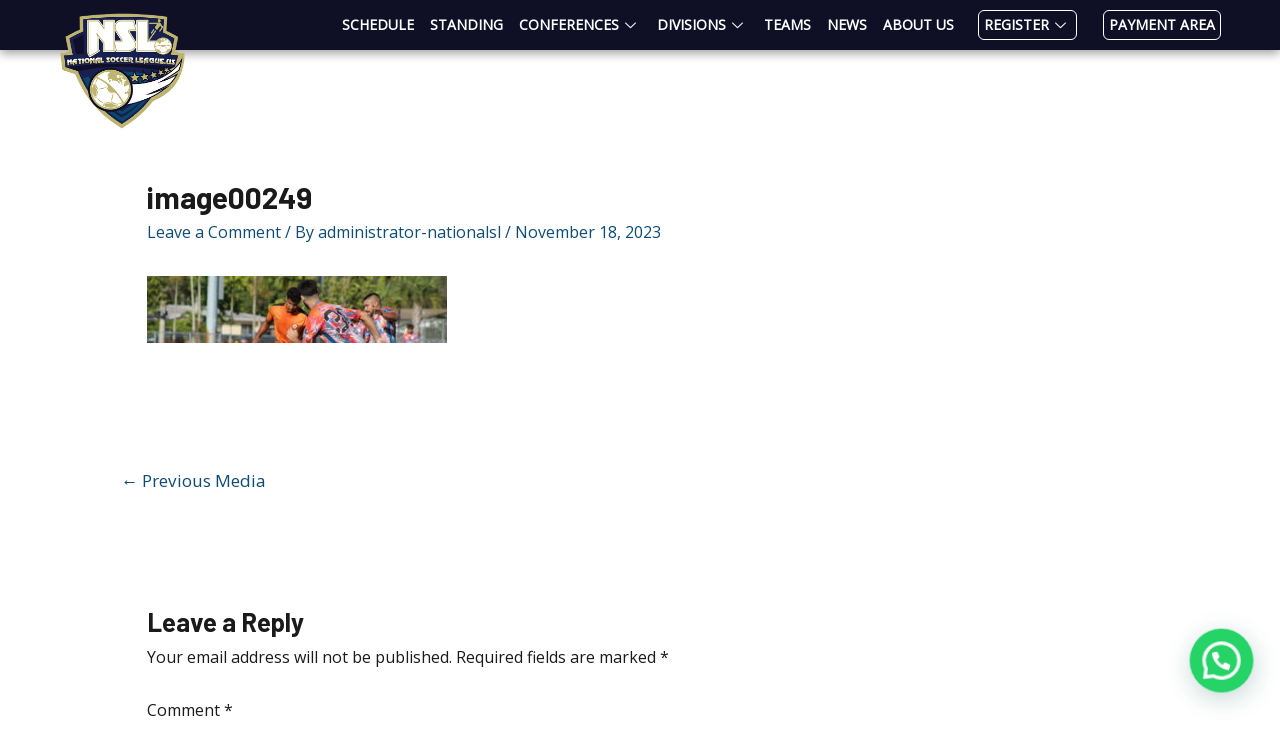

--- FILE ---
content_type: text/html; charset=UTF-8
request_url: https://nationalsoccerleague.com/home/attachment/image00249/
body_size: 32092
content:
<!DOCTYPE html>
<html lang="en">
<head>
<meta charset="UTF-8">
<meta name="viewport" content="width=device-width, initial-scale=1">
<link rel="profile" href="https://gmpg.org/xfn/11"> 
<meta name='robots' content='index, follow, max-image-preview:large, max-snippet:-1, max-video-preview:-1' />
<style>img:is([sizes="auto" i], [sizes^="auto," i]) { contain-intrinsic-size: 3000px 1500px }</style>
<!-- This site is optimized with the Yoast SEO plugin v21.2 - https://yoast.com/wordpress/plugins/seo/ -->
<title>image00249 - National Soccer League</title>
<link rel="canonical" href="https://nationalsoccerleague.com/home/attachment/image00249/" />
<meta property="og:locale" content="en_US" />
<meta property="og:type" content="article" />
<meta property="og:title" content="image00249 - National Soccer League" />
<meta property="og:url" content="https://nationalsoccerleague.com/home/attachment/image00249/" />
<meta property="og:site_name" content="National Soccer League" />
<meta property="article:modified_time" content="2023-11-18T02:02:30+00:00" />
<meta property="og:image" content="https://nationalsoccerleague.com/home/attachment/image00249" />
<meta property="og:image:width" content="1440" />
<meta property="og:image:height" content="321" />
<meta property="og:image:type" content="image/jpeg" />
<meta name="twitter:card" content="summary_large_image" />
<script type="application/ld+json" class="yoast-schema-graph">{"@context":"https://schema.org","@graph":[{"@type":"WebPage","@id":"https://nationalsoccerleague.com/home/attachment/image00249/","url":"https://nationalsoccerleague.com/home/attachment/image00249/","name":"image00249 - National Soccer League","isPartOf":{"@id":"https://nationalsoccerleague.com/#website"},"primaryImageOfPage":{"@id":"https://nationalsoccerleague.com/home/attachment/image00249/#primaryimage"},"image":{"@id":"https://nationalsoccerleague.com/home/attachment/image00249/#primaryimage"},"thumbnailUrl":"https://nationalsoccerleague.com/wp-content/uploads/2023/11/image00249-scaled-e1700272948233.jpeg","datePublished":"2023-11-18T01:58:50+00:00","dateModified":"2023-11-18T02:02:30+00:00","breadcrumb":{"@id":"https://nationalsoccerleague.com/home/attachment/image00249/#breadcrumb"},"inLanguage":"en","potentialAction":[{"@type":"ReadAction","target":["https://nationalsoccerleague.com/home/attachment/image00249/"]}]},{"@type":"ImageObject","inLanguage":"en","@id":"https://nationalsoccerleague.com/home/attachment/image00249/#primaryimage","url":"https://nationalsoccerleague.com/wp-content/uploads/2023/11/image00249-scaled-e1700272948233.jpeg","contentUrl":"https://nationalsoccerleague.com/wp-content/uploads/2023/11/image00249-scaled-e1700272948233.jpeg","width":1440,"height":321},{"@type":"BreadcrumbList","@id":"https://nationalsoccerleague.com/home/attachment/image00249/#breadcrumb","itemListElement":[{"@type":"ListItem","position":1,"name":"Home","item":"https://nationalsoccerleague.com/"},{"@type":"ListItem","position":2,"name":"Home","item":"https://nationalsoccerleague.com/"},{"@type":"ListItem","position":3,"name":"image00249"}]},{"@type":"WebSite","@id":"https://nationalsoccerleague.com/#website","url":"https://nationalsoccerleague.com/","name":"National Soccer League","description":"Support of soccer clubs and players","publisher":{"@id":"https://nationalsoccerleague.com/#organization"},"potentialAction":[{"@type":"SearchAction","target":{"@type":"EntryPoint","urlTemplate":"https://nationalsoccerleague.com/?s={search_term_string}"},"query-input":"required name=search_term_string"}],"inLanguage":"en"},{"@type":"Organization","@id":"https://nationalsoccerleague.com/#organization","name":"National Soccer League","url":"https://nationalsoccerleague.com/","logo":{"@type":"ImageObject","inLanguage":"en","@id":"https://nationalsoccerleague.com/#/schema/logo/image/","url":"https://nationalsoccerleague.com/wp-content/uploads/2022/09/logo-national-soccer-league.png","contentUrl":"https://nationalsoccerleague.com/wp-content/uploads/2022/09/logo-national-soccer-league.png","width":472,"height":441,"caption":"National Soccer League"},"image":{"@id":"https://nationalsoccerleague.com/#/schema/logo/image/"}}]}</script>
<!-- / Yoast SEO plugin. -->
<link rel='dns-prefetch' href='//fonts.googleapis.com' />
<link rel="alternate" type="application/rss+xml" title="National Soccer League &raquo; Feed" href="https://nationalsoccerleague.com/feed/" />
<link rel="alternate" type="application/rss+xml" title="National Soccer League &raquo; Comments Feed" href="https://nationalsoccerleague.com/comments/feed/" />
<link rel="alternate" type="application/rss+xml" title="National Soccer League &raquo; image00249 Comments Feed" href="https://nationalsoccerleague.com/home/attachment/image00249/feed/" />
<!-- <link rel='stylesheet' id='astra-theme-css-css' href='https://nationalsoccerleague.com/wp-content/themes/astra/assets/css/minified/frontend.min.css?ver=4.3.1' media='all' /> -->
<link rel="stylesheet" type="text/css" href="//nationalsoccerleague.com/wp-content/cache/wpfc-minified/6wxug66k/bxrop.css" media="all"/>
<style id='astra-theme-css-inline-css'>
.ast-no-sidebar .entry-content .alignfull {margin-left: calc( -50vw + 50%);margin-right: calc( -50vw + 50%);max-width: 100vw;width: 100vw;}.ast-no-sidebar .entry-content .alignwide {margin-left: calc(-41vw + 50%);margin-right: calc(-41vw + 50%);max-width: unset;width: unset;}.ast-no-sidebar .entry-content .alignfull .alignfull,.ast-no-sidebar .entry-content .alignfull .alignwide,.ast-no-sidebar .entry-content .alignwide .alignfull,.ast-no-sidebar .entry-content .alignwide .alignwide,.ast-no-sidebar .entry-content .wp-block-column .alignfull,.ast-no-sidebar .entry-content .wp-block-column .alignwide{width: 100%;margin-left: auto;margin-right: auto;}.wp-block-gallery,.blocks-gallery-grid {margin: 0;}.wp-block-separator {max-width: 100px;}.wp-block-separator.is-style-wide,.wp-block-separator.is-style-dots {max-width: none;}.entry-content .has-2-columns .wp-block-column:first-child {padding-right: 10px;}.entry-content .has-2-columns .wp-block-column:last-child {padding-left: 10px;}@media (max-width: 782px) {.entry-content .wp-block-columns .wp-block-column {flex-basis: 100%;}.entry-content .has-2-columns .wp-block-column:first-child {padding-right: 0;}.entry-content .has-2-columns .wp-block-column:last-child {padding-left: 0;}}body .entry-content .wp-block-latest-posts {margin-left: 0;}body .entry-content .wp-block-latest-posts li {list-style: none;}.ast-no-sidebar .ast-container .entry-content .wp-block-latest-posts {margin-left: 0;}.ast-header-break-point .entry-content .alignwide {margin-left: auto;margin-right: auto;}.entry-content .blocks-gallery-item img {margin-bottom: auto;}.wp-block-pullquote {border-top: 4px solid #555d66;border-bottom: 4px solid #555d66;color: #40464d;}:root{--ast-container-default-xlg-padding:6.67em;--ast-container-default-lg-padding:5.67em;--ast-container-default-slg-padding:4.34em;--ast-container-default-md-padding:3.34em;--ast-container-default-sm-padding:6.67em;--ast-container-default-xs-padding:2.4em;--ast-container-default-xxs-padding:1.4em;--ast-code-block-background:#EEEEEE;--ast-comment-inputs-background:#FAFAFA;}html{font-size:100%;}a,.page-title{color:var(--ast-global-color-0);}a:hover,a:focus{color:var(--ast-global-color-7);}body,button,input,select,textarea,.ast-button,.ast-custom-button{font-family:'Open Sans',sans-serif;font-weight:400;font-size:16px;font-size:1rem;}blockquote{color:var(--ast-global-color-2);}p,.entry-content p{margin-bottom:1em;}h1,.entry-content h1,.entry-content h1 a,h2,.entry-content h2,.entry-content h2 a,h3,.entry-content h3,.entry-content h3 a,h4,.entry-content h4,.entry-content h4 a,h5,.entry-content h5,.entry-content h5 a,h6,.entry-content h6,.entry-content h6 a,.site-title,.site-title a{font-family:'Barlow',sans-serif;font-weight:700;}.site-title{font-size:35px;font-size:2.1875rem;display:none;}header .custom-logo-link img{max-width:145px;}.astra-logo-svg{width:145px;}.site-header .site-description{font-size:15px;font-size:0.9375rem;display:none;}.entry-title{font-size:30px;font-size:1.875rem;}h1,.entry-content h1,.entry-content h1 a{font-size:72px;font-size:4.5rem;font-family:'Barlow',sans-serif;text-transform:none;}h2,.entry-content h2,.entry-content h2 a{font-size:25px;font-size:1.5625rem;font-family:'Barlow',sans-serif;text-transform:none;}h3,.entry-content h3,.entry-content h3 a{font-size:32px;font-size:2rem;font-family:'Barlow',sans-serif;}h4,.entry-content h4,.entry-content h4 a{font-size:16px;font-size:1rem;font-family:'Barlow',sans-serif;}h5,.entry-content h5,.entry-content h5 a{font-size:20px;font-size:1.25rem;font-family:'Barlow',sans-serif;}h6,.entry-content h6,.entry-content h6 a{font-size:14px;font-size:0.875rem;font-family:'Barlow',sans-serif;}::selection{background-color:var(--ast-global-color-0);color:#ffffff;}body,h1,.entry-title a,.entry-content h1,.entry-content h1 a,h2,.entry-content h2,.entry-content h2 a,h3,.entry-content h3,.entry-content h3 a,h4,.entry-content h4,.entry-content h4 a,h5,.entry-content h5,.entry-content h5 a,h6,.entry-content h6,.entry-content h6 a{color:var(--ast-global-color-2);}.tagcloud a:hover,.tagcloud a:focus,.tagcloud a.current-item{color:#ffffff;border-color:var(--ast-global-color-0);background-color:var(--ast-global-color-0);}input:focus,input[type="text"]:focus,input[type="email"]:focus,input[type="url"]:focus,input[type="password"]:focus,input[type="reset"]:focus,input[type="search"]:focus,textarea:focus{border-color:var(--ast-global-color-0);}input[type="radio"]:checked,input[type=reset],input[type="checkbox"]:checked,input[type="checkbox"]:hover:checked,input[type="checkbox"]:focus:checked,input[type=range]::-webkit-slider-thumb{border-color:var(--ast-global-color-0);background-color:var(--ast-global-color-0);box-shadow:none;}.site-footer a:hover + .post-count,.site-footer a:focus + .post-count{background:var(--ast-global-color-0);border-color:var(--ast-global-color-0);}.single .nav-links .nav-previous,.single .nav-links .nav-next{color:var(--ast-global-color-0);}.entry-meta,.entry-meta *{line-height:1.45;color:var(--ast-global-color-0);}.entry-meta a:hover,.entry-meta a:hover *,.entry-meta a:focus,.entry-meta a:focus *,.page-links > .page-link,.page-links .page-link:hover,.post-navigation a:hover{color:var(--ast-global-color-7);}#cat option,.secondary .calendar_wrap thead a,.secondary .calendar_wrap thead a:visited{color:var(--ast-global-color-0);}.secondary .calendar_wrap #today,.ast-progress-val span{background:var(--ast-global-color-0);}.secondary a:hover + .post-count,.secondary a:focus + .post-count{background:var(--ast-global-color-0);border-color:var(--ast-global-color-0);}.calendar_wrap #today > a{color:#ffffff;}.page-links .page-link,.single .post-navigation a{color:var(--ast-global-color-0);}.widget-title,.widget .wp-block-heading{font-size:22px;font-size:1.375rem;color:var(--ast-global-color-2);}a:focus-visible,.ast-menu-toggle:focus-visible,.site .skip-link:focus-visible,.wp-block-loginout input:focus-visible,.wp-block-search.wp-block-search__button-inside .wp-block-search__inside-wrapper,.ast-header-navigation-arrow:focus-visible,.woocommerce .wc-proceed-to-checkout > .checkout-button:focus-visible,.woocommerce .woocommerce-MyAccount-navigation ul li a:focus-visible,.ast-orders-table__row .ast-orders-table__cell:focus-visible,.woocommerce .woocommerce-order-details .order-again > .button:focus-visible,.woocommerce .woocommerce-message a.button.wc-forward:focus-visible,.woocommerce #minus_qty:focus-visible,.woocommerce #plus_qty:focus-visible,a#ast-apply-coupon:focus-visible,.woocommerce .woocommerce-info a:focus-visible,.woocommerce .astra-shop-summary-wrap a:focus-visible,.woocommerce a.wc-forward:focus-visible,#ast-apply-coupon:focus-visible,.woocommerce-js .woocommerce-mini-cart-item a.remove:focus-visible{outline-style:dotted;outline-color:inherit;outline-width:thin;border-color:transparent;}input:focus,input[type="text"]:focus,input[type="email"]:focus,input[type="url"]:focus,input[type="password"]:focus,input[type="reset"]:focus,input[type="search"]:focus,input[type="number"]:focus,textarea:focus,.wp-block-search__input:focus,[data-section="section-header-mobile-trigger"] .ast-button-wrap .ast-mobile-menu-trigger-minimal:focus,.ast-mobile-popup-drawer.active .menu-toggle-close:focus,.woocommerce-ordering select.orderby:focus,#ast-scroll-top:focus,#coupon_code:focus,.woocommerce-page #comment:focus,.woocommerce #reviews #respond input#submit:focus,.woocommerce a.add_to_cart_button:focus,.woocommerce .button.single_add_to_cart_button:focus,.woocommerce .woocommerce-cart-form button:focus,.woocommerce .woocommerce-cart-form__cart-item .quantity .qty:focus,.woocommerce .woocommerce-billing-fields .woocommerce-billing-fields__field-wrapper .woocommerce-input-wrapper > .input-text:focus,.woocommerce #order_comments:focus,.woocommerce #place_order:focus,.woocommerce .woocommerce-address-fields .woocommerce-address-fields__field-wrapper .woocommerce-input-wrapper > .input-text:focus,.woocommerce .woocommerce-MyAccount-content form button:focus,.woocommerce .woocommerce-MyAccount-content .woocommerce-EditAccountForm .woocommerce-form-row .woocommerce-Input.input-text:focus,.woocommerce .ast-woocommerce-container .woocommerce-pagination ul.page-numbers li a:focus,body #content .woocommerce form .form-row .select2-container--default .select2-selection--single:focus,#ast-coupon-code:focus,.woocommerce.woocommerce-js .quantity input[type=number]:focus,.woocommerce-js .woocommerce-mini-cart-item .quantity input[type=number]:focus,.woocommerce p#ast-coupon-trigger:focus{border-style:dotted;border-color:inherit;border-width:thin;outline-color:transparent;}.site-logo-img img{ transition:all 0.2s linear;}.ast-header-break-point #ast-desktop-header{display:none;}@media (min-width:768px){#ast-mobile-header{display:none;}}.wp-block-buttons.aligncenter{justify-content:center;}@media (max-width:782px){.entry-content .wp-block-columns .wp-block-column{margin-left:0px;}}.wp-block-image.aligncenter{margin-left:auto;margin-right:auto;}.wp-block-table.aligncenter{margin-left:auto;margin-right:auto;}@media (max-width:768px){.ast-separate-container #primary,.ast-separate-container #secondary{padding:1.5em 0;}#primary,#secondary{padding:1.5em 0;margin:0;}.ast-left-sidebar #content > .ast-container{display:flex;flex-direction:column-reverse;width:100%;}.ast-separate-container .ast-article-post,.ast-separate-container .ast-article-single{padding:1.5em 2.14em;}.ast-author-box img.avatar{margin:20px 0 0 0;}}@media (min-width:769px){.ast-separate-container.ast-right-sidebar #primary,.ast-separate-container.ast-left-sidebar #primary{border:0;}.search-no-results.ast-separate-container #primary{margin-bottom:4em;}}.elementor-button-wrapper .elementor-button{border-style:solid;text-decoration:none;border-top-width:0px;border-right-width:0px;border-left-width:0px;border-bottom-width:0px;}body .elementor-button.elementor-size-sm,body .elementor-button.elementor-size-xs,body .elementor-button.elementor-size-md,body .elementor-button.elementor-size-lg,body .elementor-button.elementor-size-xl,body .elementor-button{border-top-left-radius:3px;border-top-right-radius:3px;border-bottom-right-radius:3px;border-bottom-left-radius:3px;padding-top:15px;padding-right:20px;padding-bottom:15px;padding-left:20px;}.elementor-button-wrapper .elementor-button{border-color:var(--ast-global-color-0);background-color:var(--ast-global-color-0);}.elementor-button-wrapper .elementor-button:hover,.elementor-button-wrapper .elementor-button:focus{color:var(--ast-global-color-5);background-color:var(--ast-global-color-7);border-color:var(--ast-global-color-7);}.wp-block-button .wp-block-button__link ,.elementor-button-wrapper .elementor-button,.elementor-button-wrapper .elementor-button:visited{color:var(--ast-global-color-5);}.elementor-button-wrapper .elementor-button{font-weight:600;font-size:16px;font-size:1rem;line-height:1em;text-transform:uppercase;}body .elementor-button.elementor-size-sm,body .elementor-button.elementor-size-xs,body .elementor-button.elementor-size-md,body .elementor-button.elementor-size-lg,body .elementor-button.elementor-size-xl,body .elementor-button{font-size:16px;font-size:1rem;}.wp-block-button .wp-block-button__link:hover,.wp-block-button .wp-block-button__link:focus{color:var(--ast-global-color-5);background-color:var(--ast-global-color-7);border-color:var(--ast-global-color-7);}.wp-block-button .wp-block-button__link{border-style:solid;border-top-width:0px;border-right-width:0px;border-left-width:0px;border-bottom-width:0px;border-color:var(--ast-global-color-0);background-color:var(--ast-global-color-0);color:var(--ast-global-color-5);font-family:inherit;font-weight:600;line-height:1em;text-transform:uppercase;font-size:16px;font-size:1rem;border-top-left-radius:3px;border-top-right-radius:3px;border-bottom-right-radius:3px;border-bottom-left-radius:3px;padding-top:15px;padding-right:20px;padding-bottom:15px;padding-left:20px;}.menu-toggle,button,.ast-button,.ast-custom-button,.button,input#submit,input[type="button"],input[type="submit"],input[type="reset"]{border-style:solid;border-top-width:0px;border-right-width:0px;border-left-width:0px;border-bottom-width:0px;color:var(--ast-global-color-5);border-color:var(--ast-global-color-0);background-color:var(--ast-global-color-0);padding-top:15px;padding-right:20px;padding-bottom:15px;padding-left:20px;font-family:inherit;font-weight:600;font-size:16px;font-size:1rem;line-height:1em;text-transform:uppercase;border-top-left-radius:3px;border-top-right-radius:3px;border-bottom-right-radius:3px;border-bottom-left-radius:3px;}button:focus,.menu-toggle:hover,button:hover,.ast-button:hover,.ast-custom-button:hover .button:hover,.ast-custom-button:hover ,input[type=reset]:hover,input[type=reset]:focus,input#submit:hover,input#submit:focus,input[type="button"]:hover,input[type="button"]:focus,input[type="submit"]:hover,input[type="submit"]:focus{color:var(--ast-global-color-5);background-color:var(--ast-global-color-7);border-color:var(--ast-global-color-7);}@media (max-width:768px){.ast-mobile-header-stack .main-header-bar .ast-search-menu-icon{display:inline-block;}.ast-header-break-point.ast-header-custom-item-outside .ast-mobile-header-stack .main-header-bar .ast-search-icon{margin:0;}.ast-comment-avatar-wrap img{max-width:2.5em;}.ast-separate-container .ast-comment-list li.depth-1{padding:1.5em 2.14em;}.ast-separate-container .comment-respond{padding:2em 2.14em;}.ast-comment-meta{padding:0 1.8888em 1.3333em;}}@media (min-width:544px){.ast-container{max-width:100%;}}@media (max-width:544px){.ast-separate-container .ast-article-post,.ast-separate-container .ast-article-single,.ast-separate-container .comments-title,.ast-separate-container .ast-archive-description{padding:1.5em 1em;}.ast-separate-container #content .ast-container{padding-left:0.54em;padding-right:0.54em;}.ast-separate-container .ast-comment-list li.depth-1{padding:1.5em 1em;margin-bottom:1.5em;}.ast-separate-container .ast-comment-list .bypostauthor{padding:.5em;}.ast-search-menu-icon.ast-dropdown-active .search-field{width:170px;}}body,.ast-separate-container{background-color:var(--ast-global-color-5);;background-image:none;;}.ast-no-sidebar.ast-separate-container .entry-content .alignfull {margin-left: -6.67em;margin-right: -6.67em;width: auto;}@media (max-width: 1200px) {.ast-no-sidebar.ast-separate-container .entry-content .alignfull {margin-left: -2.4em;margin-right: -2.4em;}}@media (max-width: 768px) {.ast-no-sidebar.ast-separate-container .entry-content .alignfull {margin-left: -2.14em;margin-right: -2.14em;}}@media (max-width: 544px) {.ast-no-sidebar.ast-separate-container .entry-content .alignfull {margin-left: -1em;margin-right: -1em;}}.ast-no-sidebar.ast-separate-container .entry-content .alignwide {margin-left: -20px;margin-right: -20px;}.ast-no-sidebar.ast-separate-container .entry-content .wp-block-column .alignfull,.ast-no-sidebar.ast-separate-container .entry-content .wp-block-column .alignwide {margin-left: auto;margin-right: auto;width: 100%;}@media (max-width:768px){.site-title{display:none;}.site-header .site-description{display:none;}.entry-title{font-size:30px;}h1,.entry-content h1,.entry-content h1 a{font-size:48px;}h2,.entry-content h2,.entry-content h2 a{font-size:32px;}h3,.entry-content h3,.entry-content h3 a{font-size:28px;}h4,.entry-content h4,.entry-content h4 a{font-size:16px;font-size:1rem;}h5,.entry-content h5,.entry-content h5 a{font-size:20px;font-size:1.25rem;}h6,.entry-content h6,.entry-content h6 a{font-size:13px;font-size:0.8125rem;}}@media (max-width:544px){.site-title{display:none;}.site-header .site-description{display:none;}.entry-title{font-size:30px;}h1,.entry-content h1,.entry-content h1 a{font-size:36px;}h2,.entry-content h2,.entry-content h2 a{font-size:32px;}h3,.entry-content h3,.entry-content h3 a{font-size:28px;}h4,.entry-content h4,.entry-content h4 a{font-size:16px;font-size:1rem;}h5,.entry-content h5,.entry-content h5 a{font-size:18px;font-size:1.125rem;}h6,.entry-content h6,.entry-content h6 a{font-size:12px;font-size:0.75rem;}}@media (max-width:768px){html{font-size:91.2%;}}@media (max-width:544px){html{font-size:91.2%;}}@media (min-width:769px){.ast-container{max-width:1240px;}}@font-face {font-family: "Astra";src: url(https://nationalsoccerleague.com/wp-content/themes/astra/assets/fonts/astra.woff) format("woff"),url(https://nationalsoccerleague.com/wp-content/themes/astra/assets/fonts/astra.ttf) format("truetype"),url(https://nationalsoccerleague.com/wp-content/themes/astra/assets/fonts/astra.svg#astra) format("svg");font-weight: normal;font-style: normal;font-display: fallback;}@media (min-width:769px){.main-header-menu .sub-menu .menu-item.ast-left-align-sub-menu:hover > .sub-menu,.main-header-menu .sub-menu .menu-item.ast-left-align-sub-menu.focus > .sub-menu{margin-left:-2px;}}.footer-widget-area[data-section^="section-fb-html-"] .ast-builder-html-element{text-align:center;}.astra-icon-down_arrow::after {content: "\e900";font-family: Astra;}.astra-icon-close::after {content: "\e5cd";font-family: Astra;}.astra-icon-drag_handle::after {content: "\e25d";font-family: Astra;}.astra-icon-format_align_justify::after {content: "\e235";font-family: Astra;}.astra-icon-menu::after {content: "\e5d2";font-family: Astra;}.astra-icon-reorder::after {content: "\e8fe";font-family: Astra;}.astra-icon-search::after {content: "\e8b6";font-family: Astra;}.astra-icon-zoom_in::after {content: "\e56b";font-family: Astra;}.astra-icon-check-circle::after {content: "\e901";font-family: Astra;}.astra-icon-shopping-cart::after {content: "\f07a";font-family: Astra;}.astra-icon-shopping-bag::after {content: "\f290";font-family: Astra;}.astra-icon-shopping-basket::after {content: "\f291";font-family: Astra;}.astra-icon-circle-o::after {content: "\e903";font-family: Astra;}.astra-icon-certificate::after {content: "\e902";font-family: Astra;}blockquote {padding: 1.2em;}:root .has-ast-global-color-0-color{color:var(--ast-global-color-0);}:root .has-ast-global-color-0-background-color{background-color:var(--ast-global-color-0);}:root .wp-block-button .has-ast-global-color-0-color{color:var(--ast-global-color-0);}:root .wp-block-button .has-ast-global-color-0-background-color{background-color:var(--ast-global-color-0);}:root .has-ast-global-color-1-color{color:var(--ast-global-color-1);}:root .has-ast-global-color-1-background-color{background-color:var(--ast-global-color-1);}:root .wp-block-button .has-ast-global-color-1-color{color:var(--ast-global-color-1);}:root .wp-block-button .has-ast-global-color-1-background-color{background-color:var(--ast-global-color-1);}:root .has-ast-global-color-2-color{color:var(--ast-global-color-2);}:root .has-ast-global-color-2-background-color{background-color:var(--ast-global-color-2);}:root .wp-block-button .has-ast-global-color-2-color{color:var(--ast-global-color-2);}:root .wp-block-button .has-ast-global-color-2-background-color{background-color:var(--ast-global-color-2);}:root .has-ast-global-color-3-color{color:var(--ast-global-color-3);}:root .has-ast-global-color-3-background-color{background-color:var(--ast-global-color-3);}:root .wp-block-button .has-ast-global-color-3-color{color:var(--ast-global-color-3);}:root .wp-block-button .has-ast-global-color-3-background-color{background-color:var(--ast-global-color-3);}:root .has-ast-global-color-4-color{color:var(--ast-global-color-4);}:root .has-ast-global-color-4-background-color{background-color:var(--ast-global-color-4);}:root .wp-block-button .has-ast-global-color-4-color{color:var(--ast-global-color-4);}:root .wp-block-button .has-ast-global-color-4-background-color{background-color:var(--ast-global-color-4);}:root .has-ast-global-color-5-color{color:var(--ast-global-color-5);}:root .has-ast-global-color-5-background-color{background-color:var(--ast-global-color-5);}:root .wp-block-button .has-ast-global-color-5-color{color:var(--ast-global-color-5);}:root .wp-block-button .has-ast-global-color-5-background-color{background-color:var(--ast-global-color-5);}:root .has-ast-global-color-6-color{color:var(--ast-global-color-6);}:root .has-ast-global-color-6-background-color{background-color:var(--ast-global-color-6);}:root .wp-block-button .has-ast-global-color-6-color{color:var(--ast-global-color-6);}:root .wp-block-button .has-ast-global-color-6-background-color{background-color:var(--ast-global-color-6);}:root .has-ast-global-color-7-color{color:var(--ast-global-color-7);}:root .has-ast-global-color-7-background-color{background-color:var(--ast-global-color-7);}:root .wp-block-button .has-ast-global-color-7-color{color:var(--ast-global-color-7);}:root .wp-block-button .has-ast-global-color-7-background-color{background-color:var(--ast-global-color-7);}:root .has-ast-global-color-8-color{color:var(--ast-global-color-8);}:root .has-ast-global-color-8-background-color{background-color:var(--ast-global-color-8);}:root .wp-block-button .has-ast-global-color-8-color{color:var(--ast-global-color-8);}:root .wp-block-button .has-ast-global-color-8-background-color{background-color:var(--ast-global-color-8);}:root{--ast-global-color-0:#0e4c73;--ast-global-color-1:#0f0f26;--ast-global-color-2:#1a1a1a;--ast-global-color-3:#1c2b59;--ast-global-color-4:#f4f8fd;--ast-global-color-5:#ffffff;--ast-global-color-6:#000000;--ast-global-color-7:#bfb373;--ast-global-color-8:#0e4c73;}:root {--ast-border-color : #dddddd;}.ast-breadcrumbs .trail-browse,.ast-breadcrumbs .trail-items,.ast-breadcrumbs .trail-items li{display:inline-block;margin:0;padding:0;border:none;background:inherit;text-indent:0;text-decoration:none;}.ast-breadcrumbs .trail-browse{font-size:inherit;font-style:inherit;font-weight:inherit;color:inherit;}.ast-breadcrumbs .trail-items{list-style:none;}.trail-items li::after{padding:0 0.3em;content:"\00bb";}.trail-items li:last-of-type::after{display:none;}h1,.entry-content h1,h2,.entry-content h2,h3,.entry-content h3,h4,.entry-content h4,h5,.entry-content h5,h6,.entry-content h6{color:var(--ast-global-color-2);}@media (max-width:768px){.ast-builder-grid-row-container.ast-builder-grid-row-tablet-3-firstrow .ast-builder-grid-row > *:first-child,.ast-builder-grid-row-container.ast-builder-grid-row-tablet-3-lastrow .ast-builder-grid-row > *:last-child{grid-column:1 / -1;}}@media (max-width:544px){.ast-builder-grid-row-container.ast-builder-grid-row-mobile-3-firstrow .ast-builder-grid-row > *:first-child,.ast-builder-grid-row-container.ast-builder-grid-row-mobile-3-lastrow .ast-builder-grid-row > *:last-child{grid-column:1 / -1;}}.ast-builder-layout-element[data-section="title_tagline"]{display:flex;}@media (max-width:768px){.ast-header-break-point .ast-builder-layout-element[data-section="title_tagline"]{display:flex;}}@media (max-width:544px){.ast-header-break-point .ast-builder-layout-element[data-section="title_tagline"]{display:flex;}}.ast-builder-menu-1{font-family:inherit;font-weight:inherit;}.ast-builder-menu-1 .sub-menu,.ast-builder-menu-1 .inline-on-mobile .sub-menu{border-top-width:1px;border-bottom-width:1px;border-right-width:1px;border-left-width:1px;border-color:#eaeaea;border-style:solid;}.ast-builder-menu-1 .main-header-menu > .menu-item > .sub-menu,.ast-builder-menu-1 .main-header-menu > .menu-item > .astra-full-megamenu-wrapper{margin-top:0px;}.ast-desktop .ast-builder-menu-1 .main-header-menu > .menu-item > .sub-menu:before,.ast-desktop .ast-builder-menu-1 .main-header-menu > .menu-item > .astra-full-megamenu-wrapper:before{height:calc( 0px + 5px );}.ast-desktop .ast-builder-menu-1 .menu-item .sub-menu .menu-link{border-style:none;}@media (max-width:768px){.ast-header-break-point .ast-builder-menu-1 .menu-item.menu-item-has-children > .ast-menu-toggle{top:0;}.ast-builder-menu-1 .inline-on-mobile .menu-item.menu-item-has-children > .ast-menu-toggle{right:-15px;}.ast-builder-menu-1 .menu-item-has-children > .menu-link:after{content:unset;}.ast-builder-menu-1 .main-header-menu > .menu-item > .sub-menu,.ast-builder-menu-1 .main-header-menu > .menu-item > .astra-full-megamenu-wrapper{margin-top:0;}}@media (max-width:544px){.ast-header-break-point .ast-builder-menu-1 .menu-item.menu-item-has-children > .ast-menu-toggle{top:0;}.ast-builder-menu-1 .main-header-menu > .menu-item > .sub-menu,.ast-builder-menu-1 .main-header-menu > .menu-item > .astra-full-megamenu-wrapper{margin-top:0;}}.ast-builder-menu-1{display:flex;}@media (max-width:768px){.ast-header-break-point .ast-builder-menu-1{display:flex;}}@media (max-width:544px){.ast-header-break-point .ast-builder-menu-1{display:flex;}}.ast-social-stack-desktop .ast-builder-social-element,.ast-social-stack-tablet .ast-builder-social-element,.ast-social-stack-mobile .ast-builder-social-element {margin-top: 6px;margin-bottom: 6px;}.social-show-label-true .ast-builder-social-element {width: auto;padding: 0 0.4em;}[data-section^="section-fb-social-icons-"] .footer-social-inner-wrap {text-align: center;}.ast-footer-social-wrap {width: 100%;}.ast-footer-social-wrap .ast-builder-social-element:first-child {margin-left: 0;}.ast-footer-social-wrap .ast-builder-social-element:last-child {margin-right: 0;}.ast-header-social-wrap .ast-builder-social-element:first-child {margin-left: 0;}.ast-header-social-wrap .ast-builder-social-element:last-child {margin-right: 0;}.ast-builder-social-element {line-height: 1;color: #3a3a3a;background: transparent;vertical-align: middle;transition: all 0.01s;margin-left: 6px;margin-right: 6px;justify-content: center;align-items: center;}.ast-builder-social-element {line-height: 1;color: #3a3a3a;background: transparent;vertical-align: middle;transition: all 0.01s;margin-left: 6px;margin-right: 6px;justify-content: center;align-items: center;}.ast-builder-social-element .social-item-label {padding-left: 6px;}.ast-header-social-1-wrap .ast-builder-social-element{margin-left:15px;margin-right:15px;}.ast-header-social-1-wrap .ast-builder-social-element svg{width:15px;height:15px;}.ast-header-social-1-wrap .ast-social-color-type-custom svg{fill:var(--ast-global-color-5);}.ast-header-social-1-wrap .ast-social-color-type-custom .ast-builder-social-element:hover{color:var(--ast-global-color-4);}.ast-header-social-1-wrap .ast-social-color-type-custom .ast-builder-social-element:hover svg{fill:var(--ast-global-color-4);}.ast-header-social-1-wrap .ast-social-color-type-custom .social-item-label{color:var(--ast-global-color-5);}.ast-header-social-1-wrap .ast-builder-social-element:hover .social-item-label{color:var(--ast-global-color-4);}.ast-builder-layout-element[data-section="section-hb-social-icons-1"]{display:flex;}@media (max-width:768px){.ast-header-break-point .ast-builder-layout-element[data-section="section-hb-social-icons-1"]{display:flex;}}@media (max-width:544px){.ast-header-break-point .ast-builder-layout-element[data-section="section-hb-social-icons-1"]{display:flex;}}.site-below-footer-wrap{padding-top:20px;padding-bottom:20px;}.site-below-footer-wrap[data-section="section-below-footer-builder"]{background-color:;;background-image:none;;min-height:80px;border-style:solid;border-width:0px;border-top-width:1px;border-top-color:rgba(124,125,127,0.24);}.site-below-footer-wrap[data-section="section-below-footer-builder"] .ast-builder-grid-row{max-width:1200px;margin-left:auto;margin-right:auto;}.site-below-footer-wrap[data-section="section-below-footer-builder"] .ast-builder-grid-row,.site-below-footer-wrap[data-section="section-below-footer-builder"] .site-footer-section{align-items:flex-start;}.site-below-footer-wrap[data-section="section-below-footer-builder"].ast-footer-row-inline .site-footer-section{display:flex;margin-bottom:0;}.ast-builder-grid-row-2-equal .ast-builder-grid-row{grid-template-columns:repeat( 2,1fr );}@media (max-width:768px){.site-below-footer-wrap[data-section="section-below-footer-builder"].ast-footer-row-tablet-inline .site-footer-section{display:flex;margin-bottom:0;}.site-below-footer-wrap[data-section="section-below-footer-builder"].ast-footer-row-tablet-stack .site-footer-section{display:block;margin-bottom:10px;}.ast-builder-grid-row-container.ast-builder-grid-row-tablet-2-equal .ast-builder-grid-row{grid-template-columns:repeat( 2,1fr );}}@media (max-width:544px){.site-below-footer-wrap[data-section="section-below-footer-builder"].ast-footer-row-mobile-inline .site-footer-section{display:flex;margin-bottom:0;}.site-below-footer-wrap[data-section="section-below-footer-builder"].ast-footer-row-mobile-stack .site-footer-section{display:block;margin-bottom:10px;}.ast-builder-grid-row-container.ast-builder-grid-row-mobile-full .ast-builder-grid-row{grid-template-columns:1fr;}}.site-below-footer-wrap[data-section="section-below-footer-builder"]{padding-top:32px;padding-bottom:32px;padding-left:30px;padding-right:30px;}@media (max-width:768px){.site-below-footer-wrap[data-section="section-below-footer-builder"]{padding-top:40px;padding-bottom:40px;padding-left:40px;padding-right:40px;}}.site-below-footer-wrap[data-section="section-below-footer-builder"]{display:grid;}@media (max-width:768px){.ast-header-break-point .site-below-footer-wrap[data-section="section-below-footer-builder"]{display:grid;}}@media (max-width:544px){.ast-header-break-point .site-below-footer-wrap[data-section="section-below-footer-builder"]{display:grid;}}.ast-builder-html-element img.alignnone{display:inline-block;}.ast-builder-html-element p:first-child{margin-top:0;}.ast-builder-html-element p:last-child{margin-bottom:0;}.ast-header-break-point .main-header-bar .ast-builder-html-element{line-height:1.85714285714286;}.footer-widget-area[data-section="section-fb-html-1"] .ast-builder-html-element{color:var(--ast-global-color-7);}.footer-widget-area[data-section="section-fb-html-1"]{display:block;}@media (max-width:768px){.ast-header-break-point .footer-widget-area[data-section="section-fb-html-1"]{display:block;}}@media (max-width:544px){.ast-header-break-point .footer-widget-area[data-section="section-fb-html-1"]{display:block;}}.footer-widget-area[data-section="section-fb-html-1"] .ast-builder-html-element{text-align:right;}@media (max-width:768px){.footer-widget-area[data-section="section-fb-html-1"] .ast-builder-html-element{text-align:center;}}@media (max-width:544px){.footer-widget-area[data-section="section-fb-html-1"] .ast-builder-html-element{text-align:center;}}.ast-footer-copyright{text-align:left;}.ast-footer-copyright {color:var(--ast-global-color-7);}@media (max-width:768px){.ast-footer-copyright{text-align:center;}}@media (max-width:544px){.ast-footer-copyright{text-align:center;}}.ast-footer-copyright.ast-builder-layout-element{display:flex;}@media (max-width:768px){.ast-header-break-point .ast-footer-copyright.ast-builder-layout-element{display:flex;}}@media (max-width:544px){.ast-header-break-point .ast-footer-copyright.ast-builder-layout-element{display:flex;}}.ast-social-stack-desktop .ast-builder-social-element,.ast-social-stack-tablet .ast-builder-social-element,.ast-social-stack-mobile .ast-builder-social-element {margin-top: 6px;margin-bottom: 6px;}.social-show-label-true .ast-builder-social-element {width: auto;padding: 0 0.4em;}[data-section^="section-fb-social-icons-"] .footer-social-inner-wrap {text-align: center;}.ast-footer-social-wrap {width: 100%;}.ast-footer-social-wrap .ast-builder-social-element:first-child {margin-left: 0;}.ast-footer-social-wrap .ast-builder-social-element:last-child {margin-right: 0;}.ast-header-social-wrap .ast-builder-social-element:first-child {margin-left: 0;}.ast-header-social-wrap .ast-builder-social-element:last-child {margin-right: 0;}.ast-builder-social-element {line-height: 1;color: #3a3a3a;background: transparent;vertical-align: middle;transition: all 0.01s;margin-left: 6px;margin-right: 6px;justify-content: center;align-items: center;}.ast-builder-social-element {line-height: 1;color: #3a3a3a;background: transparent;vertical-align: middle;transition: all 0.01s;margin-left: 6px;margin-right: 6px;justify-content: center;align-items: center;}.ast-builder-social-element .social-item-label {padding-left: 6px;}.ast-footer-social-1-wrap .ast-builder-social-element{margin-left:9px;margin-right:9px;padding:7px;background:var(--ast-global-color-3);}.ast-footer-social-1-wrap .ast-builder-social-element svg{width:16px;height:16px;}.ast-footer-social-1-wrap .ast-social-icon-image-wrap{margin:7px;}.ast-footer-social-1-wrap .ast-social-color-type-custom svg{fill:var(--ast-global-color-5);}.ast-footer-social-1-wrap .ast-social-color-type-custom .ast-builder-social-element:hover{color:var(--ast-global-color-5);background:var(--ast-global-color-0);}.ast-footer-social-1-wrap .ast-social-color-type-custom .ast-builder-social-element:hover svg{fill:var(--ast-global-color-5);}.ast-footer-social-1-wrap .ast-social-color-type-custom .social-item-label{color:var(--ast-global-color-5);}.ast-footer-social-1-wrap .ast-builder-social-element:hover .social-item-label{color:var(--ast-global-color-5);}[data-section="section-fb-social-icons-1"] .footer-social-inner-wrap{text-align:left;}@media (max-width:768px){.ast-footer-social-1-wrap{margin-bottom:20px;}[data-section="section-fb-social-icons-1"] .footer-social-inner-wrap{text-align:left;}}@media (max-width:544px){.ast-footer-social-1-wrap{margin-bottom:10px;}[data-section="section-fb-social-icons-1"] .footer-social-inner-wrap{text-align:left;}}.ast-builder-layout-element[data-section="section-fb-social-icons-1"]{display:flex;}@media (max-width:768px){.ast-header-break-point .ast-builder-layout-element[data-section="section-fb-social-icons-1"]{display:flex;}}@media (max-width:544px){.ast-header-break-point .ast-builder-layout-element[data-section="section-fb-social-icons-1"]{display:flex;}}.site-footer{background-color:var(--ast-global-color-2);;background-image:none;;}.site-primary-footer-wrap{padding-top:45px;padding-bottom:45px;}.site-primary-footer-wrap[data-section="section-primary-footer-builder"]{background-color:;;background-image:none;;}.site-primary-footer-wrap[data-section="section-primary-footer-builder"] .ast-builder-grid-row{max-width:1200px;margin-left:auto;margin-right:auto;}.site-primary-footer-wrap[data-section="section-primary-footer-builder"] .ast-builder-grid-row,.site-primary-footer-wrap[data-section="section-primary-footer-builder"] .site-footer-section{align-items:flex-start;}.site-primary-footer-wrap[data-section="section-primary-footer-builder"].ast-footer-row-inline .site-footer-section{display:flex;margin-bottom:0;}.ast-builder-grid-row-4-equal .ast-builder-grid-row{grid-template-columns:repeat( 4,1fr );}@media (max-width:768px){.site-primary-footer-wrap[data-section="section-primary-footer-builder"].ast-footer-row-tablet-inline .site-footer-section{display:flex;margin-bottom:0;}.site-primary-footer-wrap[data-section="section-primary-footer-builder"].ast-footer-row-tablet-stack .site-footer-section{display:block;margin-bottom:10px;}.ast-builder-grid-row-container.ast-builder-grid-row-tablet-2-equal .ast-builder-grid-row{grid-template-columns:repeat( 2,1fr );}}@media (max-width:544px){.site-primary-footer-wrap[data-section="section-primary-footer-builder"].ast-footer-row-mobile-inline .site-footer-section{display:flex;margin-bottom:0;}.site-primary-footer-wrap[data-section="section-primary-footer-builder"].ast-footer-row-mobile-stack .site-footer-section{display:block;margin-bottom:10px;}.ast-builder-grid-row-container.ast-builder-grid-row-mobile-full .ast-builder-grid-row{grid-template-columns:1fr;}}.site-primary-footer-wrap[data-section="section-primary-footer-builder"]{padding-top:104px;padding-bottom:104px;padding-left:30px;padding-right:30px;}@media (max-width:768px){.site-primary-footer-wrap[data-section="section-primary-footer-builder"]{padding-top:80px;padding-bottom:80px;padding-left:40px;padding-right:40px;}}@media (max-width:544px){.site-primary-footer-wrap[data-section="section-primary-footer-builder"]{padding-top:64px;padding-bottom:64px;padding-left:24px;padding-right:24px;}}.site-primary-footer-wrap[data-section="section-primary-footer-builder"]{display:grid;}@media (max-width:768px){.ast-header-break-point .site-primary-footer-wrap[data-section="section-primary-footer-builder"]{display:grid;}}@media (max-width:544px){.ast-header-break-point .site-primary-footer-wrap[data-section="section-primary-footer-builder"]{display:grid;}}.footer-widget-area[data-section="sidebar-widgets-footer-widget-1"] .footer-widget-area-inner{text-align:left;}@media (max-width:768px){.footer-widget-area[data-section="sidebar-widgets-footer-widget-1"] .footer-widget-area-inner{text-align:left;}}@media (max-width:544px){.footer-widget-area[data-section="sidebar-widgets-footer-widget-1"] .footer-widget-area-inner{text-align:left;}}.footer-widget-area[data-section="sidebar-widgets-footer-widget-2"] .footer-widget-area-inner{text-align:left;}@media (max-width:768px){.footer-widget-area[data-section="sidebar-widgets-footer-widget-2"] .footer-widget-area-inner{text-align:left;}}@media (max-width:544px){.footer-widget-area[data-section="sidebar-widgets-footer-widget-2"] .footer-widget-area-inner{text-align:left;}}.footer-widget-area[data-section="sidebar-widgets-footer-widget-3"] .footer-widget-area-inner{text-align:left;}@media (max-width:768px){.footer-widget-area[data-section="sidebar-widgets-footer-widget-3"] .footer-widget-area-inner{text-align:left;}}@media (max-width:544px){.footer-widget-area[data-section="sidebar-widgets-footer-widget-3"] .footer-widget-area-inner{text-align:left;}}.footer-widget-area[data-section="sidebar-widgets-footer-widget-4"] .footer-widget-area-inner{text-align:left;}@media (max-width:768px){.footer-widget-area[data-section="sidebar-widgets-footer-widget-4"] .footer-widget-area-inner{text-align:left;}}@media (max-width:544px){.footer-widget-area[data-section="sidebar-widgets-footer-widget-4"] .footer-widget-area-inner{text-align:left;}}.footer-widget-area[data-section="sidebar-widgets-footer-widget-1"] .footer-widget-area-inner{color:var(--ast-global-color-4);}.footer-widget-area[data-section="sidebar-widgets-footer-widget-1"] .widget-title{color:var(--ast-global-color-5);}.footer-widget-area[data-section="sidebar-widgets-footer-widget-1"]{display:block;}@media (max-width:768px){.ast-header-break-point .footer-widget-area[data-section="sidebar-widgets-footer-widget-1"]{display:block;}}@media (max-width:544px){.ast-header-break-point .footer-widget-area[data-section="sidebar-widgets-footer-widget-1"]{display:block;}}.footer-widget-area[data-section="sidebar-widgets-footer-widget-2"] .footer-widget-area-inner a{color:var(--ast-global-color-4);}.footer-widget-area[data-section="sidebar-widgets-footer-widget-2"] .footer-widget-area-inner a:hover{color:var(--ast-global-color-5);}.footer-widget-area[data-section="sidebar-widgets-footer-widget-2"] .widget-title{color:var(--ast-global-color-5);}.footer-widget-area[data-section="sidebar-widgets-footer-widget-2"]{display:block;}@media (max-width:768px){.ast-header-break-point .footer-widget-area[data-section="sidebar-widgets-footer-widget-2"]{display:block;}}@media (max-width:544px){.ast-header-break-point .footer-widget-area[data-section="sidebar-widgets-footer-widget-2"]{display:block;}}.footer-widget-area[data-section="sidebar-widgets-footer-widget-3"] .footer-widget-area-inner a{color:var(--ast-global-color-4);}.footer-widget-area[data-section="sidebar-widgets-footer-widget-3"] .footer-widget-area-inner a:hover{color:var(--ast-global-color-5);}.footer-widget-area[data-section="sidebar-widgets-footer-widget-3"] .widget-title{color:var(--ast-global-color-5);}.footer-widget-area[data-section="sidebar-widgets-footer-widget-3"]{display:block;}@media (max-width:768px){.ast-header-break-point .footer-widget-area[data-section="sidebar-widgets-footer-widget-3"]{display:block;}}@media (max-width:544px){.ast-header-break-point .footer-widget-area[data-section="sidebar-widgets-footer-widget-3"]{display:block;}}.footer-widget-area[data-section="sidebar-widgets-footer-widget-4"] .footer-widget-area-inner a{color:var(--ast-global-color-4);}.footer-widget-area[data-section="sidebar-widgets-footer-widget-4"] .footer-widget-area-inner a:hover{color:var(--ast-global-color-5);}.footer-widget-area[data-section="sidebar-widgets-footer-widget-4"] .widget-title{color:var(--ast-global-color-5);}.footer-widget-area[data-section="sidebar-widgets-footer-widget-4"]{display:block;}@media (max-width:768px){.ast-header-break-point .footer-widget-area[data-section="sidebar-widgets-footer-widget-4"]{display:block;}}@media (max-width:544px){.ast-header-break-point .footer-widget-area[data-section="sidebar-widgets-footer-widget-4"]{display:block;}}.elementor-template-full-width .ast-container{display:block;}.elementor-screen-only,.screen-reader-text,.screen-reader-text span,.ui-helper-hidden-accessible{top:0 !important;}@media (max-width:544px){.elementor-element .elementor-wc-products .woocommerce[class*="columns-"] ul.products li.product{width:auto;margin:0;}.elementor-element .woocommerce .woocommerce-result-count{float:none;}}.ast-header-break-point .main-header-bar{border-bottom-width:0px;border-bottom-color:#f2f2f2;}@media (min-width:769px){.main-header-bar{border-bottom-width:0px;border-bottom-color:#f2f2f2;}}.ast-flex{-webkit-align-content:center;-ms-flex-line-pack:center;align-content:center;-webkit-box-align:center;-webkit-align-items:center;-moz-box-align:center;-ms-flex-align:center;align-items:center;}.main-header-bar{padding:1em 0;}.ast-site-identity{padding:0;}.header-main-layout-1 .ast-flex.main-header-container, .header-main-layout-3 .ast-flex.main-header-container{-webkit-align-content:center;-ms-flex-line-pack:center;align-content:center;-webkit-box-align:center;-webkit-align-items:center;-moz-box-align:center;-ms-flex-align:center;align-items:center;}.header-main-layout-1 .ast-flex.main-header-container, .header-main-layout-3 .ast-flex.main-header-container{-webkit-align-content:center;-ms-flex-line-pack:center;align-content:center;-webkit-box-align:center;-webkit-align-items:center;-moz-box-align:center;-ms-flex-align:center;align-items:center;}.main-header-menu .sub-menu .menu-item.menu-item-has-children > .menu-link:after{position:absolute;right:1em;top:50%;transform:translate(0,-50%) rotate(270deg);}.ast-header-break-point .main-header-bar .main-header-bar-navigation .page_item_has_children > .ast-menu-toggle::before, .ast-header-break-point .main-header-bar .main-header-bar-navigation .menu-item-has-children > .ast-menu-toggle::before, .ast-mobile-popup-drawer .main-header-bar-navigation .menu-item-has-children>.ast-menu-toggle::before, .ast-header-break-point .ast-mobile-header-wrap .main-header-bar-navigation .menu-item-has-children > .ast-menu-toggle::before{font-weight:bold;content:"\e900";font-family:Astra;text-decoration:inherit;display:inline-block;}.ast-header-break-point .main-navigation ul.sub-menu .menu-item .menu-link:before{content:"\e900";font-family:Astra;font-size:.65em;text-decoration:inherit;display:inline-block;transform:translate(0, -2px) rotateZ(270deg);margin-right:5px;}.widget_search .search-form:after{font-family:Astra;font-size:1.2em;font-weight:normal;content:"\e8b6";position:absolute;top:50%;right:15px;transform:translate(0, -50%);}.astra-search-icon::before{content:"\e8b6";font-family:Astra;font-style:normal;font-weight:normal;text-decoration:inherit;text-align:center;-webkit-font-smoothing:antialiased;-moz-osx-font-smoothing:grayscale;z-index:3;}.main-header-bar .main-header-bar-navigation .page_item_has_children > a:after, .main-header-bar .main-header-bar-navigation .menu-item-has-children > a:after, .menu-item-has-children .ast-header-navigation-arrow:after{content:"\e900";display:inline-block;font-family:Astra;font-size:.6rem;font-weight:bold;text-rendering:auto;-webkit-font-smoothing:antialiased;-moz-osx-font-smoothing:grayscale;margin-left:10px;line-height:normal;}.menu-item-has-children .sub-menu .ast-header-navigation-arrow:after{margin-left:0;}.ast-mobile-popup-drawer .main-header-bar-navigation .ast-submenu-expanded>.ast-menu-toggle::before{transform:rotateX(180deg);}.ast-header-break-point .main-header-bar-navigation .menu-item-has-children > .menu-link:after{display:none;}.ast-separate-container .blog-layout-1, .ast-separate-container .blog-layout-2, .ast-separate-container .blog-layout-3{background-color:transparent;background-image:none;}.ast-separate-container .ast-article-post{background-color:var(--ast-global-color-5);;background-image:none;;}.ast-separate-container .ast-article-single:not(.ast-related-post), .ast-separate-container .comments-area .comment-respond,.ast-separate-container .comments-area .ast-comment-list li, .woocommerce.ast-separate-container .ast-woocommerce-container, .ast-separate-container .error-404, .ast-separate-container .no-results, .single.ast-separate-container  .ast-author-meta, .ast-separate-container .related-posts-title-wrapper,.ast-separate-container .comments-count-wrapper, .ast-box-layout.ast-plain-container .site-content,.ast-padded-layout.ast-plain-container .site-content, .ast-separate-container .comments-area .comments-title, .ast-separate-container .ast-archive-description{background-color:var(--ast-global-color-5);;background-image:none;;}.ast-separate-container.ast-two-container #secondary .widget{background-color:var(--ast-global-color-5);;background-image:none;;}.ast-mobile-header-content > *,.ast-desktop-header-content > * {padding: 10px 0;height: auto;}.ast-mobile-header-content > *:first-child,.ast-desktop-header-content > *:first-child {padding-top: 10px;}.ast-mobile-header-content > .ast-builder-menu,.ast-desktop-header-content > .ast-builder-menu {padding-top: 0;}.ast-mobile-header-content > *:last-child,.ast-desktop-header-content > *:last-child {padding-bottom: 0;}.ast-mobile-header-content .ast-search-menu-icon.ast-inline-search label,.ast-desktop-header-content .ast-search-menu-icon.ast-inline-search label {width: 100%;}.ast-desktop-header-content .main-header-bar-navigation .ast-submenu-expanded > .ast-menu-toggle::before {transform: rotateX(180deg);}#ast-desktop-header .ast-desktop-header-content,.ast-mobile-header-content .ast-search-icon,.ast-desktop-header-content .ast-search-icon,.ast-mobile-header-wrap .ast-mobile-header-content,.ast-main-header-nav-open.ast-popup-nav-open .ast-mobile-header-wrap .ast-mobile-header-content,.ast-main-header-nav-open.ast-popup-nav-open .ast-desktop-header-content {display: none;}.ast-main-header-nav-open.ast-header-break-point #ast-desktop-header .ast-desktop-header-content,.ast-main-header-nav-open.ast-header-break-point .ast-mobile-header-wrap .ast-mobile-header-content {display: block;}.ast-desktop .ast-desktop-header-content .astra-menu-animation-slide-up > .menu-item > .sub-menu,.ast-desktop .ast-desktop-header-content .astra-menu-animation-slide-up > .menu-item .menu-item > .sub-menu,.ast-desktop .ast-desktop-header-content .astra-menu-animation-slide-down > .menu-item > .sub-menu,.ast-desktop .ast-desktop-header-content .astra-menu-animation-slide-down > .menu-item .menu-item > .sub-menu,.ast-desktop .ast-desktop-header-content .astra-menu-animation-fade > .menu-item > .sub-menu,.ast-desktop .ast-desktop-header-content .astra-menu-animation-fade > .menu-item .menu-item > .sub-menu {opacity: 1;visibility: visible;}.ast-hfb-header.ast-default-menu-enable.ast-header-break-point .ast-mobile-header-wrap .ast-mobile-header-content .main-header-bar-navigation {width: unset;margin: unset;}.ast-mobile-header-content.content-align-flex-end .main-header-bar-navigation .menu-item-has-children > .ast-menu-toggle,.ast-desktop-header-content.content-align-flex-end .main-header-bar-navigation .menu-item-has-children > .ast-menu-toggle {left: calc( 20px - 0.907em);right: auto;}.ast-mobile-header-content .ast-search-menu-icon,.ast-mobile-header-content .ast-search-menu-icon.slide-search,.ast-desktop-header-content .ast-search-menu-icon,.ast-desktop-header-content .ast-search-menu-icon.slide-search {width: 100%;position: relative;display: block;right: auto;transform: none;}.ast-mobile-header-content .ast-search-menu-icon.slide-search .search-form,.ast-mobile-header-content .ast-search-menu-icon .search-form,.ast-desktop-header-content .ast-search-menu-icon.slide-search .search-form,.ast-desktop-header-content .ast-search-menu-icon .search-form {right: 0;visibility: visible;opacity: 1;position: relative;top: auto;transform: none;padding: 0;display: block;overflow: hidden;}.ast-mobile-header-content .ast-search-menu-icon.ast-inline-search .search-field,.ast-mobile-header-content .ast-search-menu-icon .search-field,.ast-desktop-header-content .ast-search-menu-icon.ast-inline-search .search-field,.ast-desktop-header-content .ast-search-menu-icon .search-field {width: 100%;padding-right: 5.5em;}.ast-mobile-header-content .ast-search-menu-icon .search-submit,.ast-desktop-header-content .ast-search-menu-icon .search-submit {display: block;position: absolute;height: 100%;top: 0;right: 0;padding: 0 1em;border-radius: 0;}.ast-hfb-header.ast-default-menu-enable.ast-header-break-point .ast-mobile-header-wrap .ast-mobile-header-content .main-header-bar-navigation ul .sub-menu .menu-link {padding-left: 30px;}.ast-hfb-header.ast-default-menu-enable.ast-header-break-point .ast-mobile-header-wrap .ast-mobile-header-content .main-header-bar-navigation .sub-menu .menu-item .menu-item .menu-link {padding-left: 40px;}.ast-mobile-popup-drawer.active .ast-mobile-popup-inner{background-color:#ffffff;;}.ast-mobile-header-wrap .ast-mobile-header-content, .ast-desktop-header-content{background-color:#ffffff;;}.ast-mobile-popup-content > *, .ast-mobile-header-content > *, .ast-desktop-popup-content > *, .ast-desktop-header-content > *{padding-top:0px;padding-bottom:0px;}.content-align-flex-start .ast-builder-layout-element{justify-content:flex-start;}.content-align-flex-start .main-header-menu{text-align:left;}.ast-mobile-popup-drawer.active .menu-toggle-close{color:#3a3a3a;}.ast-mobile-header-wrap .ast-primary-header-bar,.ast-primary-header-bar .site-primary-header-wrap{min-height:70px;}.ast-desktop .ast-primary-header-bar .main-header-menu > .menu-item{line-height:70px;}.ast-header-break-point #masthead .ast-mobile-header-wrap .ast-primary-header-bar,.ast-header-break-point #masthead .ast-mobile-header-wrap .ast-below-header-bar,.ast-header-break-point #masthead .ast-mobile-header-wrap .ast-above-header-bar{padding-left:20px;padding-right:20px;}.ast-header-break-point .ast-primary-header-bar{border-bottom-width:0px;border-bottom-color:#f2f2f2;border-bottom-style:solid;}@media (min-width:769px){.ast-primary-header-bar{border-bottom-width:0px;border-bottom-color:#f2f2f2;border-bottom-style:solid;}}.ast-primary-header-bar{display:block;}@media (max-width:768px){.ast-header-break-point .ast-primary-header-bar{display:grid;}}@media (max-width:544px){.ast-header-break-point .ast-primary-header-bar{display:grid;}}[data-section="section-header-mobile-trigger"] .ast-button-wrap .ast-mobile-menu-trigger-minimal{color:var(--ast-global-color-0);border:none;background:transparent;}[data-section="section-header-mobile-trigger"] .ast-button-wrap .mobile-menu-toggle-icon .ast-mobile-svg{width:20px;height:20px;fill:var(--ast-global-color-0);}[data-section="section-header-mobile-trigger"] .ast-button-wrap .mobile-menu-wrap .mobile-menu{color:var(--ast-global-color-0);}:root{--e-global-color-astglobalcolor0:#0e4c73;--e-global-color-astglobalcolor1:#0f0f26;--e-global-color-astglobalcolor2:#1a1a1a;--e-global-color-astglobalcolor3:#1c2b59;--e-global-color-astglobalcolor4:#f4f8fd;--e-global-color-astglobalcolor5:#ffffff;--e-global-color-astglobalcolor6:#000000;--e-global-color-astglobalcolor7:#bfb373;--e-global-color-astglobalcolor8:#0e4c73;}.comment-reply-title{font-size:26px;font-size:1.625rem;}.ast-comment-meta{line-height:1.666666667;color:var(--ast-global-color-0);font-size:13px;font-size:0.8125rem;}.ast-comment-list #cancel-comment-reply-link{font-size:16px;font-size:1rem;}.comments-count-wrapper {padding: 2em 0;}.comments-count-wrapper .comments-title {font-weight: normal;word-wrap: break-word;}.ast-comment-list {margin: 0;word-wrap: break-word;padding-bottom: 0.5em;list-style: none;}.ast-comment-list li {list-style: none;}.ast-comment-list li.depth-1 .ast-comment,.ast-comment-list li.depth-2 .ast-comment {border-bottom: 1px solid #eeeeee;}.ast-comment-list .comment-respond {padding: 1em 0;border-bottom: 1px solid #dddddd;}.ast-comment-list .comment-respond .comment-reply-title {margin-top: 0;padding-top: 0;}.ast-comment-list .comment-respond p {margin-bottom: .5em;}.ast-comment-list .ast-comment-edit-reply-wrap {-js-display: flex;display: flex;justify-content: flex-end;}.ast-comment-list .ast-edit-link {flex: 1;}.ast-comment-list .comment-awaiting-moderation {margin-bottom: 0;}.ast-comment {padding: 1em 0 ;}.ast-comment-avatar-wrap img {border-radius: 50%;}.ast-comment-content {clear: both;}.ast-comment-cite-wrap {text-align: left;}.ast-comment-cite-wrap cite {font-style: normal;}.comment-reply-title {padding-top: 1em;font-weight: normal;line-height: 1.65;}.ast-comment-meta {margin-bottom: 0.5em;}.comments-area {border-top: 1px solid #eeeeee;margin-top: 2em;}.comments-area .comment-form-comment {width: 100%;border: none;margin: 0;padding: 0;}.comments-area .comment-notes,.comments-area .comment-textarea,.comments-area .form-allowed-tags {margin-bottom: 1.5em;}.comments-area .form-submit {margin-bottom: 0;}.comments-area textarea#comment,.comments-area .ast-comment-formwrap input[type="text"] {width: 100%;border-radius: 0;vertical-align: middle;margin-bottom: 10px;}.comments-area .no-comments {margin-top: 0.5em;margin-bottom: 0.5em;}.comments-area p.logged-in-as {margin-bottom: 1em;}.ast-separate-container .comments-count-wrapper {background-color: #fff;padding: 2em 6.67em 0;}@media (max-width: 1200px) {.ast-separate-container .comments-count-wrapper {padding: 2em 3.34em;}}.ast-separate-container .comments-area {border-top: 0;}.ast-separate-container .ast-comment-list {padding-bottom: 0;}.ast-separate-container .ast-comment-list li {background-color: #fff;}.ast-separate-container .ast-comment-list li.depth-1 .children li {padding-bottom: 0;padding-top: 0;margin-bottom: 0;}.ast-separate-container .ast-comment-list li.depth-1 .ast-comment,.ast-separate-container .ast-comment-list li.depth-2 .ast-comment {border-bottom: 0;}.ast-separate-container .ast-comment-list .comment-respond {padding-top: 0;padding-bottom: 1em;background-color: transparent;}.ast-separate-container .ast-comment-list .pingback p {margin-bottom: 0;}.ast-separate-container .ast-comment-list .bypostauthor {padding: 2em;margin-bottom: 1em;}.ast-separate-container .ast-comment-list .bypostauthor li {background: transparent;margin-bottom: 0;padding: 0 0 0 2em;}.ast-separate-container .comment-reply-title {padding-top: 0;}.comment-content a {word-wrap: break-word;}.comment-form-legend {margin-bottom: unset;padding: 0 0.5em;}.ast-separate-container .ast-comment-list li.depth-1 {padding: 4em 6.67em;margin-bottom: 2em;}@media (max-width: 1200px) {.ast-separate-container .ast-comment-list li.depth-1 {padding: 3em 3.34em;}}.ast-separate-container .comment-respond {background-color: #fff;padding: 4em 6.67em;border-bottom: 0;}@media (max-width: 1200px) {.ast-separate-container .comment-respond {padding: 3em 2.34em;}}.ast-comment-list .children {margin-left: 2em;}@media (max-width: 992px) {.ast-comment-list .children {margin-left: 1em;}}.ast-comment-list #cancel-comment-reply-link {white-space: nowrap;font-size: 15px;font-size: 1rem;margin-left: 1em;}.ast-comment-avatar-wrap {float: left;clear: right;margin-right: 1.33333em;}.ast-comment-meta-wrap {float: left;clear: right;padding: 0 0 1.33333em;}.ast-comment-time .timendate,.ast-comment-time .reply {margin-right: 0.5em;}.comments-area #wp-comment-cookies-consent {margin-right: 10px;}.ast-page-builder-template .comments-area {padding-left: 20px;padding-right: 20px;margin-top: 0;margin-bottom: 2em;}.ast-separate-container .ast-comment-list .bypostauthor .bypostauthor {background: transparent;margin-bottom: 0;padding-right: 0;padding-bottom: 0;padding-top: 0;}@media (min-width:769px){.ast-separate-container .ast-comment-list li .comment-respond{padding-left:2.66666em;padding-right:2.66666em;}}@media (max-width:544px){.ast-separate-container .comments-count-wrapper{padding:1.5em 1em;}.ast-separate-container .ast-comment-list li.depth-1{padding:1.5em 1em;margin-bottom:1.5em;}.ast-separate-container .ast-comment-list .bypostauthor{padding:.5em;}.ast-separate-container .comment-respond{padding:1.5em 1em;}.ast-separate-container .ast-comment-list .bypostauthor li{padding:0 0 0 .5em;}.ast-comment-list .children{margin-left:0.66666em;}}@media (max-width:768px){.ast-comment-avatar-wrap img{max-width:2.5em;}.comments-area{margin-top:1.5em;}.ast-separate-container .comments-count-wrapper{padding:2em 2.14em;}.ast-separate-container .ast-comment-list li.depth-1{padding:1.5em 2.14em;}.ast-separate-container .comment-respond{padding:2em 2.14em;}}@media (max-width:768px){.ast-comment-avatar-wrap{margin-right:0.5em;}}
</style>
<!-- <link rel='stylesheet' id='elementor-frontend-css' href='https://nationalsoccerleague.com/wp-content/plugins/elementor/assets/css/frontend.min.css?ver=3.16.4' media='all' /> -->
<!-- <link rel='stylesheet' id='eael-general-css' href='https://nationalsoccerleague.com/wp-content/plugins/essential-addons-for-elementor-lite/assets/front-end/css/view/general.min.css?ver=5.8.10' media='all' /> -->
<!-- <link rel='stylesheet' id='eael-7846-css' href='https://nationalsoccerleague.com/wp-content/uploads/essential-addons-elementor/eael-7846.css?ver=1700294550' media='all' /> -->
<link rel="stylesheet" type="text/css" href="//nationalsoccerleague.com/wp-content/cache/wpfc-minified/98zd94rk/bxrop.css" media="all"/>
<link rel='stylesheet' id='astra-google-fonts-css' href='https://fonts.googleapis.com/css?family=Open+Sans%3A400%7CBarlow%3A700&#038;display=fallback&#038;ver=4.3.1' media='all' />
<!-- <link rel='stylesheet' id='sbi_styles-css' href='https://nationalsoccerleague.com/wp-content/plugins/instagram-feed/css/sbi-styles.min.css?ver=6.2.3' media='all' /> -->
<!-- <link rel='stylesheet' id='premium-addons-css' href='https://nationalsoccerleague.com/wp-content/plugins/premium-addons-for-elementor/assets/frontend/min-css/premium-addons.min.css?ver=4.10.11' media='all' /> -->
<!-- <link rel='stylesheet' id='wp-block-library-css' href='https://nationalsoccerleague.com/wp-includes/css/dist/block-library/style.min.css?ver=6.8.1' media='all' /> -->
<link rel="stylesheet" type="text/css" href="//nationalsoccerleague.com/wp-content/cache/wpfc-minified/1zeebn5z/bxvxx.css" media="all"/>
<style id='joinchat-button-style-inline-css'>
.wp-block-joinchat-button{border:none!important;text-align:center}.wp-block-joinchat-button figure{display:table;margin:0 auto;padding:0}.wp-block-joinchat-button figcaption{font:normal normal 400 .6em/2em var(--wp--preset--font-family--system-font,sans-serif);margin:0;padding:0}.wp-block-joinchat-button .joinchat-button__qr{background-color:#fff;border:6px solid #25d366;border-radius:30px;box-sizing:content-box;display:block;height:200px;margin:auto;overflow:hidden;padding:10px;width:200px}.wp-block-joinchat-button .joinchat-button__qr canvas,.wp-block-joinchat-button .joinchat-button__qr img{display:block;margin:auto}.wp-block-joinchat-button .joinchat-button__link{align-items:center;background-color:#25d366;border:6px solid #25d366;border-radius:30px;display:inline-flex;flex-flow:row nowrap;justify-content:center;line-height:1.25em;margin:0 auto;text-decoration:none}.wp-block-joinchat-button .joinchat-button__link:before{background:transparent var(--joinchat-ico) no-repeat center;background-size:100%;content:"";display:block;height:1.5em;margin:-.75em .75em -.75em 0;width:1.5em}.wp-block-joinchat-button figure+.joinchat-button__link{margin-top:10px}@media (orientation:landscape)and (min-height:481px),(orientation:portrait)and (min-width:481px){.wp-block-joinchat-button.joinchat-button--qr-only figure+.joinchat-button__link{display:none}}@media (max-width:480px),(orientation:landscape)and (max-height:480px){.wp-block-joinchat-button figure{display:none}}
</style>
<style id='global-styles-inline-css'>
:root{--wp--preset--aspect-ratio--square: 1;--wp--preset--aspect-ratio--4-3: 4/3;--wp--preset--aspect-ratio--3-4: 3/4;--wp--preset--aspect-ratio--3-2: 3/2;--wp--preset--aspect-ratio--2-3: 2/3;--wp--preset--aspect-ratio--16-9: 16/9;--wp--preset--aspect-ratio--9-16: 9/16;--wp--preset--color--black: #000000;--wp--preset--color--cyan-bluish-gray: #abb8c3;--wp--preset--color--white: #ffffff;--wp--preset--color--pale-pink: #f78da7;--wp--preset--color--vivid-red: #cf2e2e;--wp--preset--color--luminous-vivid-orange: #ff6900;--wp--preset--color--luminous-vivid-amber: #fcb900;--wp--preset--color--light-green-cyan: #7bdcb5;--wp--preset--color--vivid-green-cyan: #00d084;--wp--preset--color--pale-cyan-blue: #8ed1fc;--wp--preset--color--vivid-cyan-blue: #0693e3;--wp--preset--color--vivid-purple: #9b51e0;--wp--preset--color--ast-global-color-0: var(--ast-global-color-0);--wp--preset--color--ast-global-color-1: var(--ast-global-color-1);--wp--preset--color--ast-global-color-2: var(--ast-global-color-2);--wp--preset--color--ast-global-color-3: var(--ast-global-color-3);--wp--preset--color--ast-global-color-4: var(--ast-global-color-4);--wp--preset--color--ast-global-color-5: var(--ast-global-color-5);--wp--preset--color--ast-global-color-6: var(--ast-global-color-6);--wp--preset--color--ast-global-color-7: var(--ast-global-color-7);--wp--preset--color--ast-global-color-8: var(--ast-global-color-8);--wp--preset--gradient--vivid-cyan-blue-to-vivid-purple: linear-gradient(135deg,rgba(6,147,227,1) 0%,rgb(155,81,224) 100%);--wp--preset--gradient--light-green-cyan-to-vivid-green-cyan: linear-gradient(135deg,rgb(122,220,180) 0%,rgb(0,208,130) 100%);--wp--preset--gradient--luminous-vivid-amber-to-luminous-vivid-orange: linear-gradient(135deg,rgba(252,185,0,1) 0%,rgba(255,105,0,1) 100%);--wp--preset--gradient--luminous-vivid-orange-to-vivid-red: linear-gradient(135deg,rgba(255,105,0,1) 0%,rgb(207,46,46) 100%);--wp--preset--gradient--very-light-gray-to-cyan-bluish-gray: linear-gradient(135deg,rgb(238,238,238) 0%,rgb(169,184,195) 100%);--wp--preset--gradient--cool-to-warm-spectrum: linear-gradient(135deg,rgb(74,234,220) 0%,rgb(151,120,209) 20%,rgb(207,42,186) 40%,rgb(238,44,130) 60%,rgb(251,105,98) 80%,rgb(254,248,76) 100%);--wp--preset--gradient--blush-light-purple: linear-gradient(135deg,rgb(255,206,236) 0%,rgb(152,150,240) 100%);--wp--preset--gradient--blush-bordeaux: linear-gradient(135deg,rgb(254,205,165) 0%,rgb(254,45,45) 50%,rgb(107,0,62) 100%);--wp--preset--gradient--luminous-dusk: linear-gradient(135deg,rgb(255,203,112) 0%,rgb(199,81,192) 50%,rgb(65,88,208) 100%);--wp--preset--gradient--pale-ocean: linear-gradient(135deg,rgb(255,245,203) 0%,rgb(182,227,212) 50%,rgb(51,167,181) 100%);--wp--preset--gradient--electric-grass: linear-gradient(135deg,rgb(202,248,128) 0%,rgb(113,206,126) 100%);--wp--preset--gradient--midnight: linear-gradient(135deg,rgb(2,3,129) 0%,rgb(40,116,252) 100%);--wp--preset--font-size--small: 13px;--wp--preset--font-size--medium: 20px;--wp--preset--font-size--large: 36px;--wp--preset--font-size--x-large: 42px;--wp--preset--spacing--20: 0.44rem;--wp--preset--spacing--30: 0.67rem;--wp--preset--spacing--40: 1rem;--wp--preset--spacing--50: 1.5rem;--wp--preset--spacing--60: 2.25rem;--wp--preset--spacing--70: 3.38rem;--wp--preset--spacing--80: 5.06rem;--wp--preset--shadow--natural: 6px 6px 9px rgba(0, 0, 0, 0.2);--wp--preset--shadow--deep: 12px 12px 50px rgba(0, 0, 0, 0.4);--wp--preset--shadow--sharp: 6px 6px 0px rgba(0, 0, 0, 0.2);--wp--preset--shadow--outlined: 6px 6px 0px -3px rgba(255, 255, 255, 1), 6px 6px rgba(0, 0, 0, 1);--wp--preset--shadow--crisp: 6px 6px 0px rgba(0, 0, 0, 1);}:root { --wp--style--global--content-size: var(--wp--custom--ast-content-width-size);--wp--style--global--wide-size: var(--wp--custom--ast-wide-width-size); }:where(body) { margin: 0; }.wp-site-blocks > .alignleft { float: left; margin-right: 2em; }.wp-site-blocks > .alignright { float: right; margin-left: 2em; }.wp-site-blocks > .aligncenter { justify-content: center; margin-left: auto; margin-right: auto; }:where(.wp-site-blocks) > * { margin-block-start: 24px; margin-block-end: 0; }:where(.wp-site-blocks) > :first-child { margin-block-start: 0; }:where(.wp-site-blocks) > :last-child { margin-block-end: 0; }:root { --wp--style--block-gap: 24px; }:root :where(.is-layout-flow) > :first-child{margin-block-start: 0;}:root :where(.is-layout-flow) > :last-child{margin-block-end: 0;}:root :where(.is-layout-flow) > *{margin-block-start: 24px;margin-block-end: 0;}:root :where(.is-layout-constrained) > :first-child{margin-block-start: 0;}:root :where(.is-layout-constrained) > :last-child{margin-block-end: 0;}:root :where(.is-layout-constrained) > *{margin-block-start: 24px;margin-block-end: 0;}:root :where(.is-layout-flex){gap: 24px;}:root :where(.is-layout-grid){gap: 24px;}.is-layout-flow > .alignleft{float: left;margin-inline-start: 0;margin-inline-end: 2em;}.is-layout-flow > .alignright{float: right;margin-inline-start: 2em;margin-inline-end: 0;}.is-layout-flow > .aligncenter{margin-left: auto !important;margin-right: auto !important;}.is-layout-constrained > .alignleft{float: left;margin-inline-start: 0;margin-inline-end: 2em;}.is-layout-constrained > .alignright{float: right;margin-inline-start: 2em;margin-inline-end: 0;}.is-layout-constrained > .aligncenter{margin-left: auto !important;margin-right: auto !important;}.is-layout-constrained > :where(:not(.alignleft):not(.alignright):not(.alignfull)){max-width: var(--wp--style--global--content-size);margin-left: auto !important;margin-right: auto !important;}.is-layout-constrained > .alignwide{max-width: var(--wp--style--global--wide-size);}body .is-layout-flex{display: flex;}.is-layout-flex{flex-wrap: wrap;align-items: center;}.is-layout-flex > :is(*, div){margin: 0;}body .is-layout-grid{display: grid;}.is-layout-grid > :is(*, div){margin: 0;}body{padding-top: 0px;padding-right: 0px;padding-bottom: 0px;padding-left: 0px;}a:where(:not(.wp-element-button)){text-decoration: none;}:root :where(.wp-element-button, .wp-block-button__link){background-color: #32373c;border-width: 0;color: #fff;font-family: inherit;font-size: inherit;line-height: inherit;padding: calc(0.667em + 2px) calc(1.333em + 2px);text-decoration: none;}.has-black-color{color: var(--wp--preset--color--black) !important;}.has-cyan-bluish-gray-color{color: var(--wp--preset--color--cyan-bluish-gray) !important;}.has-white-color{color: var(--wp--preset--color--white) !important;}.has-pale-pink-color{color: var(--wp--preset--color--pale-pink) !important;}.has-vivid-red-color{color: var(--wp--preset--color--vivid-red) !important;}.has-luminous-vivid-orange-color{color: var(--wp--preset--color--luminous-vivid-orange) !important;}.has-luminous-vivid-amber-color{color: var(--wp--preset--color--luminous-vivid-amber) !important;}.has-light-green-cyan-color{color: var(--wp--preset--color--light-green-cyan) !important;}.has-vivid-green-cyan-color{color: var(--wp--preset--color--vivid-green-cyan) !important;}.has-pale-cyan-blue-color{color: var(--wp--preset--color--pale-cyan-blue) !important;}.has-vivid-cyan-blue-color{color: var(--wp--preset--color--vivid-cyan-blue) !important;}.has-vivid-purple-color{color: var(--wp--preset--color--vivid-purple) !important;}.has-ast-global-color-0-color{color: var(--wp--preset--color--ast-global-color-0) !important;}.has-ast-global-color-1-color{color: var(--wp--preset--color--ast-global-color-1) !important;}.has-ast-global-color-2-color{color: var(--wp--preset--color--ast-global-color-2) !important;}.has-ast-global-color-3-color{color: var(--wp--preset--color--ast-global-color-3) !important;}.has-ast-global-color-4-color{color: var(--wp--preset--color--ast-global-color-4) !important;}.has-ast-global-color-5-color{color: var(--wp--preset--color--ast-global-color-5) !important;}.has-ast-global-color-6-color{color: var(--wp--preset--color--ast-global-color-6) !important;}.has-ast-global-color-7-color{color: var(--wp--preset--color--ast-global-color-7) !important;}.has-ast-global-color-8-color{color: var(--wp--preset--color--ast-global-color-8) !important;}.has-black-background-color{background-color: var(--wp--preset--color--black) !important;}.has-cyan-bluish-gray-background-color{background-color: var(--wp--preset--color--cyan-bluish-gray) !important;}.has-white-background-color{background-color: var(--wp--preset--color--white) !important;}.has-pale-pink-background-color{background-color: var(--wp--preset--color--pale-pink) !important;}.has-vivid-red-background-color{background-color: var(--wp--preset--color--vivid-red) !important;}.has-luminous-vivid-orange-background-color{background-color: var(--wp--preset--color--luminous-vivid-orange) !important;}.has-luminous-vivid-amber-background-color{background-color: var(--wp--preset--color--luminous-vivid-amber) !important;}.has-light-green-cyan-background-color{background-color: var(--wp--preset--color--light-green-cyan) !important;}.has-vivid-green-cyan-background-color{background-color: var(--wp--preset--color--vivid-green-cyan) !important;}.has-pale-cyan-blue-background-color{background-color: var(--wp--preset--color--pale-cyan-blue) !important;}.has-vivid-cyan-blue-background-color{background-color: var(--wp--preset--color--vivid-cyan-blue) !important;}.has-vivid-purple-background-color{background-color: var(--wp--preset--color--vivid-purple) !important;}.has-ast-global-color-0-background-color{background-color: var(--wp--preset--color--ast-global-color-0) !important;}.has-ast-global-color-1-background-color{background-color: var(--wp--preset--color--ast-global-color-1) !important;}.has-ast-global-color-2-background-color{background-color: var(--wp--preset--color--ast-global-color-2) !important;}.has-ast-global-color-3-background-color{background-color: var(--wp--preset--color--ast-global-color-3) !important;}.has-ast-global-color-4-background-color{background-color: var(--wp--preset--color--ast-global-color-4) !important;}.has-ast-global-color-5-background-color{background-color: var(--wp--preset--color--ast-global-color-5) !important;}.has-ast-global-color-6-background-color{background-color: var(--wp--preset--color--ast-global-color-6) !important;}.has-ast-global-color-7-background-color{background-color: var(--wp--preset--color--ast-global-color-7) !important;}.has-ast-global-color-8-background-color{background-color: var(--wp--preset--color--ast-global-color-8) !important;}.has-black-border-color{border-color: var(--wp--preset--color--black) !important;}.has-cyan-bluish-gray-border-color{border-color: var(--wp--preset--color--cyan-bluish-gray) !important;}.has-white-border-color{border-color: var(--wp--preset--color--white) !important;}.has-pale-pink-border-color{border-color: var(--wp--preset--color--pale-pink) !important;}.has-vivid-red-border-color{border-color: var(--wp--preset--color--vivid-red) !important;}.has-luminous-vivid-orange-border-color{border-color: var(--wp--preset--color--luminous-vivid-orange) !important;}.has-luminous-vivid-amber-border-color{border-color: var(--wp--preset--color--luminous-vivid-amber) !important;}.has-light-green-cyan-border-color{border-color: var(--wp--preset--color--light-green-cyan) !important;}.has-vivid-green-cyan-border-color{border-color: var(--wp--preset--color--vivid-green-cyan) !important;}.has-pale-cyan-blue-border-color{border-color: var(--wp--preset--color--pale-cyan-blue) !important;}.has-vivid-cyan-blue-border-color{border-color: var(--wp--preset--color--vivid-cyan-blue) !important;}.has-vivid-purple-border-color{border-color: var(--wp--preset--color--vivid-purple) !important;}.has-ast-global-color-0-border-color{border-color: var(--wp--preset--color--ast-global-color-0) !important;}.has-ast-global-color-1-border-color{border-color: var(--wp--preset--color--ast-global-color-1) !important;}.has-ast-global-color-2-border-color{border-color: var(--wp--preset--color--ast-global-color-2) !important;}.has-ast-global-color-3-border-color{border-color: var(--wp--preset--color--ast-global-color-3) !important;}.has-ast-global-color-4-border-color{border-color: var(--wp--preset--color--ast-global-color-4) !important;}.has-ast-global-color-5-border-color{border-color: var(--wp--preset--color--ast-global-color-5) !important;}.has-ast-global-color-6-border-color{border-color: var(--wp--preset--color--ast-global-color-6) !important;}.has-ast-global-color-7-border-color{border-color: var(--wp--preset--color--ast-global-color-7) !important;}.has-ast-global-color-8-border-color{border-color: var(--wp--preset--color--ast-global-color-8) !important;}.has-vivid-cyan-blue-to-vivid-purple-gradient-background{background: var(--wp--preset--gradient--vivid-cyan-blue-to-vivid-purple) !important;}.has-light-green-cyan-to-vivid-green-cyan-gradient-background{background: var(--wp--preset--gradient--light-green-cyan-to-vivid-green-cyan) !important;}.has-luminous-vivid-amber-to-luminous-vivid-orange-gradient-background{background: var(--wp--preset--gradient--luminous-vivid-amber-to-luminous-vivid-orange) !important;}.has-luminous-vivid-orange-to-vivid-red-gradient-background{background: var(--wp--preset--gradient--luminous-vivid-orange-to-vivid-red) !important;}.has-very-light-gray-to-cyan-bluish-gray-gradient-background{background: var(--wp--preset--gradient--very-light-gray-to-cyan-bluish-gray) !important;}.has-cool-to-warm-spectrum-gradient-background{background: var(--wp--preset--gradient--cool-to-warm-spectrum) !important;}.has-blush-light-purple-gradient-background{background: var(--wp--preset--gradient--blush-light-purple) !important;}.has-blush-bordeaux-gradient-background{background: var(--wp--preset--gradient--blush-bordeaux) !important;}.has-luminous-dusk-gradient-background{background: var(--wp--preset--gradient--luminous-dusk) !important;}.has-pale-ocean-gradient-background{background: var(--wp--preset--gradient--pale-ocean) !important;}.has-electric-grass-gradient-background{background: var(--wp--preset--gradient--electric-grass) !important;}.has-midnight-gradient-background{background: var(--wp--preset--gradient--midnight) !important;}.has-small-font-size{font-size: var(--wp--preset--font-size--small) !important;}.has-medium-font-size{font-size: var(--wp--preset--font-size--medium) !important;}.has-large-font-size{font-size: var(--wp--preset--font-size--large) !important;}.has-x-large-font-size{font-size: var(--wp--preset--font-size--x-large) !important;}
:root :where(.wp-block-pullquote){font-size: 1.5em;line-height: 1.6;}
</style>
<!-- <link rel='stylesheet' id='dashicons-css' href='https://nationalsoccerleague.com/wp-includes/css/dashicons.min.css?ver=6.8.1' media='all' /> -->
<!-- <link rel='stylesheet' id='sportspress-general-css' href='//nationalsoccerleague.com/wp-content/plugins/sportspress-pro/includes/sportspress/assets/css/sportspress.css?ver=2.7.16' media='all' /> -->
<!-- <link rel='stylesheet' id='sportspress-icons-css' href='//nationalsoccerleague.com/wp-content/plugins/sportspress-pro/includes/sportspress/assets/css/icons.css?ver=2.7' media='all' /> -->
<!-- <link rel='stylesheet' id='sportspress-league-menu-css' href='//nationalsoccerleague.com/wp-content/plugins/sportspress-pro/includes/sportspress-league-menu/css/sportspress-league-menu.css?ver=2.1.2' media='all' /> -->
<!-- <link rel='stylesheet' id='sportspress-event-statistics-css' href='//nationalsoccerleague.com/wp-content/plugins/sportspress-pro/includes/sportspress-match-stats/css/sportspress-match-stats.css?ver=2.2' media='all' /> -->
<!-- <link rel='stylesheet' id='sportspress-results-matrix-css' href='//nationalsoccerleague.com/wp-content/plugins/sportspress-pro/includes/sportspress-results-matrix/css/sportspress-results-matrix.css?ver=2.6.9' media='all' /> -->
<!-- <link rel='stylesheet' id='sportspress-scoreboard-css' href='//nationalsoccerleague.com/wp-content/plugins/sportspress-pro/includes/sportspress-scoreboard/css/sportspress-scoreboard.css?ver=2.6.11' media='all' /> -->
<!-- <link rel='stylesheet' id='sportspress-scoreboard-ltr-css' href='//nationalsoccerleague.com/wp-content/plugins/sportspress-pro/includes/sportspress-scoreboard/css/sportspress-scoreboard-ltr.css?ver=2.6.11' media='all' /> -->
<!-- <link rel='stylesheet' id='sportspress-timelines-css' href='//nationalsoccerleague.com/wp-content/plugins/sportspress-pro/includes/sportspress-timelines/css/sportspress-timelines.css?ver=2.6' media='all' /> -->
<!-- <link rel='stylesheet' id='sportspress-tournaments-css' href='//nationalsoccerleague.com/wp-content/plugins/sportspress-pro/includes/sportspress-tournaments/css/sportspress-tournaments.css?ver=2.6.21' media='all' /> -->
<!-- <link rel='stylesheet' id='sportspress-tournaments-ltr-css' href='//nationalsoccerleague.com/wp-content/plugins/sportspress-pro/includes/sportspress-tournaments/css/sportspress-tournaments-ltr.css?ver=2.6.21' media='all' /> -->
<!-- <link rel='stylesheet' id='jquery-bracket-css' href='//nationalsoccerleague.com/wp-content/plugins/sportspress-pro/includes/sportspress-tournaments/css/jquery.bracket.min.css?ver=0.11.0' media='all' /> -->
<!-- <link rel='stylesheet' id='sportspress-twitter-css' href='//nationalsoccerleague.com/wp-content/plugins/sportspress-pro/includes/sportspress-twitter/css/sportspress-twitter.css?ver=2.1.2' media='all' /> -->
<!-- <link rel='stylesheet' id='sportspress-user-scores-css' href='//nationalsoccerleague.com/wp-content/plugins/sportspress-pro/includes/sportspress-user-scores/css/sportspress-user-scores.css?ver=2.3' media='all' /> -->
<link rel="stylesheet" type="text/css" href="//nationalsoccerleague.com/wp-content/cache/wpfc-minified/e5uw79sn/bxrop.css" media="all"/>
<link rel='stylesheet' id='sportspress-roboto-css' href='//fonts.googleapis.com/css?family=Roboto%3A400%2C500&#038;subset=cyrillic%2Ccyrillic-ext%2Cgreek%2Cgreek-ext%2Clatin-ext%2Cvietnamese&#038;ver=2.7' media='all' />
<!-- <link rel='stylesheet' id='sportspress-style-css' href='//nationalsoccerleague.com/wp-content/plugins/sportspress-pro/includes/sportspress/assets/css/sportspress-style.css?ver=2.7' media='all' /> -->
<!-- <link rel='stylesheet' id='sportspress-style-ltr-css' href='//nationalsoccerleague.com/wp-content/plugins/sportspress-pro/includes/sportspress/assets/css/sportspress-style-ltr.css?ver=2.7' media='all' /> -->
<!-- <link rel='stylesheet' id='jgb-styles-css' href='https://nationalsoccerleague.com/wp-content/plugins/jetgridbuilder/assets/css/jgb-styles.css?ver=1.1.2' media='all' /> -->
<!-- <link rel='stylesheet' id='elementor-icons-css' href='https://nationalsoccerleague.com/wp-content/plugins/elementor/assets/lib/eicons/css/elementor-icons.min.css?ver=5.23.0' media='all' /> -->
<link rel="stylesheet" type="text/css" href="//nationalsoccerleague.com/wp-content/cache/wpfc-minified/79slk7fd/bxvxx.css" media="all"/>
<style id='elementor-icons-inline-css'>
.elementor-add-new-section .elementor-add-templately-promo-button{
background-color: #5d4fff;
background-image: url(https://nationalsoccerleague.com/wp-content/plugins/essential-addons-for-elementor-lite/assets/admin/images/templately/logo-icon.svg);
background-repeat: no-repeat;
background-position: center center;
position: relative;
}
.elementor-add-new-section .elementor-add-templately-promo-button > i{
height: 12px;
}
body .elementor-add-new-section .elementor-add-section-area-button {
margin-left: 0;
}
.elementor-add-new-section .elementor-add-templately-promo-button{
background-color: #5d4fff;
background-image: url(https://nationalsoccerleague.com/wp-content/plugins/essential-addons-for-elementor-lite/assets/admin/images/templately/logo-icon.svg);
background-repeat: no-repeat;
background-position: center center;
position: relative;
}
.elementor-add-new-section .elementor-add-templately-promo-button > i{
height: 12px;
}
body .elementor-add-new-section .elementor-add-section-area-button {
margin-left: 0;
}
</style>
<!-- <link rel='stylesheet' id='swiper-css' href='https://nationalsoccerleague.com/wp-content/plugins/elementor/assets/lib/swiper/css/swiper.min.css?ver=5.3.6' media='all' /> -->
<link rel="stylesheet" type="text/css" href="//nationalsoccerleague.com/wp-content/cache/wpfc-minified/g2ur74ce/bxrop.css" media="all"/>
<link rel='stylesheet' id='elementor-post-1182-css' href='https://nationalsoccerleague.com/wp-content/uploads/elementor/css/post-1182.css?ver=1695677279' media='all' />
<!-- <link rel='stylesheet' id='powerpack-frontend-css' href='https://nationalsoccerleague.com/wp-content/plugins/powerpack-lite-for-elementor/assets/css/min/frontend.min.css?ver=2.7.10' media='all' /> -->
<!-- <link rel='stylesheet' id='elementor-pro-css' href='https://nationalsoccerleague.com/wp-content/plugins/elementor-pro/assets/css/frontend.min.css?ver=3.15.0' media='all' /> -->
<!-- <link rel='stylesheet' id='font-awesome-5-all-css' href='https://nationalsoccerleague.com/wp-content/plugins/elementor/assets/lib/font-awesome/css/all.min.css?ver=4.10.11' media='all' /> -->
<!-- <link rel='stylesheet' id='font-awesome-4-shim-css' href='https://nationalsoccerleague.com/wp-content/plugins/elementor/assets/lib/font-awesome/css/v4-shims.min.css?ver=3.16.4' media='all' /> -->
<link rel="stylesheet" type="text/css" href="//nationalsoccerleague.com/wp-content/cache/wpfc-minified/2p45u9en/bxrop.css" media="all"/>
<link rel='stylesheet' id='elementor-post-7843-css' href='https://nationalsoccerleague.com/wp-content/uploads/elementor/css/post-7843.css?ver=1698435175' media='all' />
<!-- <link rel='stylesheet' id='fluentform-elementor-widget-css' href='https://nationalsoccerleague.com/wp-content/plugins/fluentform/assets/css/fluent-forms-elementor-widget.css?ver=5.0.9' media='all' /> -->
<link rel="stylesheet" type="text/css" href="//nationalsoccerleague.com/wp-content/cache/wpfc-minified/86s8erbt/bxrop.css" media="all"/>
<link rel='stylesheet' id='elementor-post-7846-css' href='https://nationalsoccerleague.com/wp-content/uploads/elementor/css/post-7846.css?ver=1695677293' media='all' />
<!-- <link rel='stylesheet' id='elementor-icons-ekiticons-css' href='https://nationalsoccerleague.com/wp-content/plugins/elementskit-lite/modules/elementskit-icon-pack/assets/css/ekiticons.css?ver=2.9.2' media='all' /> -->
<!-- <link rel='stylesheet' id='joinchat-css' href='https://nationalsoccerleague.com/wp-content/plugins/creame-whatsapp-me/public/css/joinchat-btn.min.css?ver=5.0.10' media='all' /> -->
<!-- <link rel='stylesheet' id='ekit-widget-styles-css' href='https://nationalsoccerleague.com/wp-content/plugins/elementskit-lite/widgets/init/assets/css/widget-styles.css?ver=2.9.2' media='all' /> -->
<!-- <link rel='stylesheet' id='ekit-responsive-css' href='https://nationalsoccerleague.com/wp-content/plugins/elementskit-lite/widgets/init/assets/css/responsive.css?ver=2.9.2' media='all' /> -->
<!-- <link rel='stylesheet' id='master-addons-main-style-css' href='https://nationalsoccerleague.com/wp-content/plugins/master-addons/assets/css/master-addons-styles.css?ver=6.8.1' media='all' /> -->
<link rel="stylesheet" type="text/css" href="//nationalsoccerleague.com/wp-content/cache/wpfc-minified/g39qd496/bxrop.css" media="all"/>
<link rel='stylesheet' id='google-fonts-1-css' href='https://fonts.googleapis.com/css?family=Roboto%3A100%2C100italic%2C200%2C200italic%2C300%2C300italic%2C400%2C400italic%2C500%2C500italic%2C600%2C600italic%2C700%2C700italic%2C800%2C800italic%2C900%2C900italic%7CRoboto+Slab%3A100%2C100italic%2C200%2C200italic%2C300%2C300italic%2C400%2C400italic%2C500%2C500italic%2C600%2C600italic%2C700%2C700italic%2C800%2C800italic%2C900%2C900italic%7CLato%3A100%2C100italic%2C200%2C200italic%2C300%2C300italic%2C400%2C400italic%2C500%2C500italic%2C600%2C600italic%2C700%2C700italic%2C800%2C800italic%2C900%2C900italic&#038;display=auto&#038;ver=6.8.1' media='all' />
<!-- <link rel='stylesheet' id='elementor-icons-shared-0-css' href='https://nationalsoccerleague.com/wp-content/plugins/elementor/assets/lib/font-awesome/css/fontawesome.min.css?ver=5.15.3' media='all' /> -->
<!-- <link rel='stylesheet' id='elementor-icons-fa-brands-css' href='https://nationalsoccerleague.com/wp-content/plugins/elementor/assets/lib/font-awesome/css/brands.min.css?ver=5.15.3' media='all' /> -->
<!-- <link rel='stylesheet' id='elementor-icons-shared-2-css' href='https://nationalsoccerleague.com/wp-content/plugins/master-addons/assets/fonts/iconic-fonts/iconic-font.min.css?ver=2.0.3' media='all' /> -->
<!-- <link rel='stylesheet' id='elementor-icons-iconic-fonts-css' href='https://nationalsoccerleague.com/wp-content/plugins/master-addons/assets/fonts/iconic-fonts/iconic-font.min.css?ver=2.0.3' media='all' /> -->
<!-- <link rel='stylesheet' id='elementor-icons-fa-solid-css' href='https://nationalsoccerleague.com/wp-content/plugins/elementor/assets/lib/font-awesome/css/solid.min.css?ver=5.15.3' media='all' /> -->
<link rel="stylesheet" type="text/css" href="//nationalsoccerleague.com/wp-content/cache/wpfc-minified/d76o03xo/bxvxx.css" media="all"/>
<link rel="preconnect" href="https://fonts.gstatic.com/" crossorigin><style type="text/css"> /* SportsPress Frontend CSS */ .sp-event-calendar tbody td a,.sp-event-calendar tbody td a:hover{background: none;}.sp-data-table th,.sp-calendar th,.sp-data-table tfoot,.sp-calendar tfoot,.sp-button,.sp-heading{background:#0f0f26 !important}.sp-calendar tbody a{color:#0f0f26 !important}.sp-data-table tbody,.sp-calendar tbody{background: #ffffff !important}.sp-data-table tbody,.sp-calendar tbody{color: #222222 !important}.sp-data-table th,.sp-data-table th a,.sp-data-table tfoot,.sp-data-table tfoot a,.sp-calendar th,.sp-calendar th a,.sp-calendar tfoot,.sp-calendar tfoot a,.sp-button,.sp-heading{color: #ffffff !important}.sp-data-table tbody a,.sp-data-table tbody a:hover,.sp-calendar tbody a:focus{color: #0e4c73 !important}.sp-highlight,.sp-calendar td#today{background: #ffffff !important}.sp-statistic-bar{background:#0f0f26}.sp-statistic-bar-fill{background:#0e4c73}.sp-template-scoreboard .sp-scoreboard-nav{color:#ffffff !important}.sp-template-scoreboard .sp-scoreboard-nav{background-color:#0e4c73 !important}.sp-tournament-bracket .sp-event{border-color:#ffffff !important}.sp-tournament-bracket .sp-team .sp-team-name:before{border-left-color:#ffffff !important}.sp-tournament-bracket .sp-event .sp-event-main, .sp-tournament-bracket .sp-team .sp-team-name{color:#222222 !important}.sp-tournament-bracket .sp-team .sp-team-name.sp-heading{color:#ffffff !important}.sp-data-table th,.sp-template-countdown .sp-event-venue,.sp-template-countdown .sp-event-league,.sp-template-gallery .gallery-caption{background:#0f0f26 !important}.sp-data-table th,.sp-template-countdown .sp-event-venue,.sp-template-countdown .sp-event-league,.sp-template-gallery .gallery-caption{border-color:#00000c !important}.sp-table-caption,.sp-data-table,.sp-data-table tfoot,.sp-template .sp-view-all-link,.sp-template-gallery .sp-gallery-group-name,.sp-template-gallery .sp-gallery-wrapper,.sp-template-countdown .sp-event-name,.sp-countdown time,.sp-template-details dl,.sp-event-statistics .sp-statistic-bar,.sp-tournament-bracket .sp-team-name,.sp-profile-selector{background:#ffffff !important}.sp-table-caption,.sp-data-table,.sp-data-table td,.sp-template .sp-view-all-link,.sp-template-gallery .sp-gallery-group-name,.sp-template-gallery .sp-gallery-wrapper,.sp-template-countdown .sp-event-name,.sp-countdown time,.sp-countdown span,.sp-template-details dl,.sp-event-statistics .sp-statistic-bar,.sp-tournament-bracket thead th,.sp-tournament-bracket .sp-team-name,.sp-tournament-bracket .sp-event,.sp-profile-selector{border-color:#e5e5e5 !important}.sp-tournament-bracket .sp-team .sp-team-name:before{border-left-color:#e5e5e5 !important;border-right-color:#e5e5e5 !important}.sp-data-table .sp-highlight,.sp-data-table .highlighted td,.sp-template-scoreboard td:hover{background:#f9f9f9 !important}.sp-template *,.sp-data-table *,.sp-table-caption,.sp-data-table tfoot a:hover,.sp-template .sp-view-all-link a:hover,.sp-template-gallery .sp-gallery-group-name,.sp-template-details dd,.sp-template-event-logos .sp-team-result,.sp-template-event-blocks .sp-event-results,.sp-template-scoreboard a,.sp-template-scoreboard a:hover,.sp-tournament-bracket,.sp-tournament-bracket .sp-event .sp-event-title:hover,.sp-tournament-bracket .sp-event .sp-event-title:hover *{color:#222222 !important}.sp-template .sp-view-all-link a,.sp-countdown span small,.sp-template-event-calendar tfoot a,.sp-template-event-blocks .sp-event-date,.sp-template-details dt,.sp-template-scoreboard .sp-scoreboard-date,.sp-tournament-bracket th,.sp-tournament-bracket .sp-event .sp-event-title,.sp-template-scoreboard .sp-scoreboard-date,.sp-tournament-bracket .sp-event .sp-event-title *{color:rgba(34,34,34,0.5) !important}.sp-data-table th,.sp-template-countdown .sp-event-venue,.sp-template-countdown .sp-event-league,.sp-template-gallery .gallery-item a,.sp-template-gallery .gallery-caption,.sp-template-scoreboard .sp-scoreboard-nav,.sp-tournament-bracket .sp-team-name:hover,.sp-tournament-bracket thead th,.sp-tournament-bracket .sp-heading{color:#ffffff !important}.sp-template a,.sp-data-table a,.sp-tab-menu-item-active a, .sp-tab-menu-item-active a:hover,.sp-template .sp-message{color:#0e4c73 !important}.sp-template-gallery .gallery-caption strong,.sp-tournament-bracket .sp-team-name:hover,.sp-template-scoreboard .sp-scoreboard-nav,.sp-tournament-bracket .sp-heading{background:#0e4c73 !important}.sp-tournament-bracket .sp-team-name:hover,.sp-tournament-bracket .sp-heading,.sp-tab-menu-item-active a, .sp-tab-menu-item-active a:hover,.sp-template .sp-message{border-color:#0e4c73 !important}.sp-data-table th,.sp-data-table td{text-align: center !important}.sp-data-table th,.sp-data-table td{padding: 20px !important}</style><script id="jquery-core-js-extra">
var pp = {"ajax_url":"https:\/\/nationalsoccerleague.com\/wp-admin\/admin-ajax.php"};
</script>
<script id="jquery-core-js-before">
/* < ![CDATA[ */
function jltmaNS(n){for(var e=n.split("."),a=window,i="",r=e.length,t=0;r>t;t++)"window"!=e[t]&&(i=e[t],a[i]=a[i]||{},a=a[i]);return a;}
/* ]]> */
</script>
<script src='//nationalsoccerleague.com/wp-content/cache/wpfc-minified/fstr3qpy/bxrop.js' type="text/javascript"></script>
<!-- <script src="https://nationalsoccerleague.com/wp-includes/js/jquery/jquery.min.js?ver=3.7.1" id="jquery-core-js"></script> -->
<!-- <script src="https://nationalsoccerleague.com/wp-includes/js/jquery/jquery-migrate.min.js?ver=3.4.1" id="jquery-migrate-js"></script> -->
<!--[if IE]>
<script src="https://nationalsoccerleague.com/wp-content/themes/astra/assets/js/minified/flexibility.min.js?ver=4.3.1" id="astra-flexibility-js"></script>
<script id="astra-flexibility-js-after">
flexibility(document.documentElement);
</script>
<![endif]-->
<script src='//nationalsoccerleague.com/wp-content/cache/wpfc-minified/zipotfd/bxrop.js' type="text/javascript"></script>
<!-- <script src="https://nationalsoccerleague.com/wp-content/plugins/sportspress-pro/includes/sportspress-facebook/js/sportspress-facebook-sdk.js?ver=2.11" id="sportspress-facebook-sdk-js"></script> -->
<!-- <script src="https://nationalsoccerleague.com/wp-content/plugins/sportspress-pro/includes/sportspress-tournaments/js/jquery.bracket.min.js?ver=0.11.0" id="jquery-bracket-js"></script> -->
<!-- <script src="https://nationalsoccerleague.com/wp-content/plugins/elementor/assets/lib/font-awesome/js/v4-shims.min.js?ver=3.16.4" id="font-awesome-4-shim-js"></script> -->
<link rel="https://api.w.org/" href="https://nationalsoccerleague.com/wp-json/" /><link rel="alternate" title="JSON" type="application/json" href="https://nationalsoccerleague.com/wp-json/wp/v2/media/10061" /><link rel="EditURI" type="application/rsd+xml" title="RSD" href="https://nationalsoccerleague.com/xmlrpc.php?rsd" />
<meta name="generator" content="WordPress 6.8.1" />
<meta name="generator" content="SportsPress 2.7.16" />
<meta name="generator" content="SportsPress Pro 2.7.17" />
<link rel='shortlink' href='https://nationalsoccerleague.com/?p=10061' />
<link rel="alternate" title="oEmbed (JSON)" type="application/json+oembed" href="https://nationalsoccerleague.com/wp-json/oembed/1.0/embed?url=https%3A%2F%2Fnationalsoccerleague.com%2Fhome%2Fattachment%2Fimage00249%2F" />
<link rel="alternate" title="oEmbed (XML)" type="text/xml+oembed" href="https://nationalsoccerleague.com/wp-json/oembed/1.0/embed?url=https%3A%2F%2Fnationalsoccerleague.com%2Fhome%2Fattachment%2Fimage00249%2F&#038;format=xml" />
<script type="text/javascript">
(function () {
window.ma_el_fs = { can_use_premium_code: false};
})();
</script>
<meta name="generator" content="Elementor 3.16.4; features: e_dom_optimization, e_optimized_assets_loading, additional_custom_breakpoints; settings: css_print_method-external, google_font-enabled, font_display-auto">
<style>.recentcomments a{display:inline !important;padding:0 !important;margin:0 !important;}</style><link rel="icon" href="https://nationalsoccerleague.com/wp-content/uploads/2022/09/cropped-icon-national-soccer-league-32x32.png" sizes="32x32" />
<link rel="icon" href="https://nationalsoccerleague.com/wp-content/uploads/2022/09/cropped-icon-national-soccer-league-192x192.png" sizes="192x192" />
<link rel="apple-touch-icon" href="https://nationalsoccerleague.com/wp-content/uploads/2022/09/cropped-icon-national-soccer-league-180x180.png" />
<meta name="msapplication-TileImage" content="https://nationalsoccerleague.com/wp-content/uploads/2022/09/cropped-icon-national-soccer-league-270x270.png" />
<style id="wp-custom-css">
html,
body{
width:100%;
overflow-x:hidden;
}
.sp-player-list .data-name .player-photo img{
max-height: 10em !important;
}
.sp-player-list.dataTable tbody td, table.dataTable tbody th{
border: 1px solid #0F0F2620 !important;
}
.sp-player-list .data-number{
display: none !important;
}
.con-as .gform_required_legend{
display: none !important;
}
/* Start - news */
.ind-news .ekit-wid-con .elementskit-btn{
margin-left: 10px !important;
}
/* End - news */
/* Start - bandera roster */
.sp-template-details dd img{
margin-right: 5px !important;
}
/* End - bandera roster */
.table-team-nsl table.dataTable tbody tr{
background-color: #0F0F26 !important;
}
.table-team-nsl table.dataTable thead .sorting{
border-radius: 10px 10px 0px 0px;
}
.table-team-nsl .sp-data-table td{
border-radius:0px 0px 10px 10px;
}
.teams-card .elementor-post__title{
text-transform: uppercase !important;
margin-top: -50px !important;
}
.teams-card .elementor-post__title a{
color: black !important;
}
.teams-card .elementor-post__excerpt{
margin-top: -20px !important;
}
/* Start - Standing */
.sp-data-table .data-name{
font-weight: bold !important;
}
/* Start - Standing*/
/* Start - Scroll lateral */
.sp-table-wrapper {
display: flex;
flex-wrap: nowrap;
overflow-x: auto;
}
/* End - Scroll lateral*/
/* Start - Form Subscribe */
.form-ret .gform_required_legend{
display: none !important;
}
/* End - Form Subscribe */
/* Start - Highlights - Youtube */
.ayg-pagination-info{
color: #ffffff !important;
}
.ayg-btn {
margin: 1px;
padding: 10px 20px 10px 20px !important;
background: #0E4C73 !important;
border-radius: 3px !important;
color: #fff;
line-height: 1;
cursor: pointer;
font-weight: bold !important;
}
.ayg-btn:hover {
background: #BFB373 !important;
font-weight: bold !important;
}
/* End - Highlights - Youtube */
/* Start - Schedule - Table */
.sp-data-table thead th{
font-size:16px !important;
}
.elementor-tab-content.elementor-clearfix.elementor-active{
padding-top:0px !important;
}
/* End - Schedule - Table */
/* Start - Home - Teams align right */
.event-teamnsl .sp-template-event-list .data-home{
text-align: left !important;
}
/* End - Home - Teams align right */
/* Start - Match Single*/
.sp-post-caption{
display: none !important;
}
.sportspress{
background-color: rgba(255, 255, 255, 0);
}
.sp-template, .sp-data-table, .sp-table-caption{
border: none !important;
}
.sp-row.sp-post.alternate{
background-color: rgba (0,0,0,0.0) !important;
}
.match-singlesnsl .sp-row.sp-post.alternate{
background-color: rgba(0, 0, 139, 0.1) !important;
}
.match-singlesnsl .sp-event-date{
display: none !important;
}
.match-singlesnsl .sp-result{
display: none !important;
}
.match-singlesnsl .sp-event-league{
display: none !important;
}
.match-singlesnsl .sp-event-title{
padding-top: 12px !important;
font-size: 28px !important;
font-weight: bold !important;
}
/* End - Match Single*/
/* Start - Matches - single */
.matchesnsl{
width: 800px;
max-width: 100%;
margin: 0 auto !important;
text-align: center;
}
/* End - Matches - single */
.sp-section-content.sp-section-content-events{
display:none !important;
}
.sp-section-content.sp-section-content-excerpt{
display:none !important;
}
.sp-post-content p{
display:none !important;
}
.seasonnsl .data-outcome{
display:none !important;
}
.seasonnsl .data-goals{
text-align: right !important;
}
.sp-section-content.sp-section-content-logo{
display: none !important;
}
.table-team-nsl .sp-data-table{
border-collapse: separate !important;
border-spacing: 10px 0px;
background-color: #ffffff00 !important;
border: 0px !important;
}
.table-team-nsl .sp-data-table .data-name{
display: none !important;}
.table-team-nsl .sp-data-table .data-rank{
display: none !important;}
.table-team-nsl .sp-data-table{
text-align: center !important;
}
.table-team-nsl .sp-data-table th{
text-align: center !important;
background-color: #0F0F26 !important;
padding-top: 20px !important;
padding-bottom: 10px !important;
}
.table-team-nsl .sp-data-table td{
text-align: center !important;
background-color: #0F0F26 !important;
color: #ffffff !important;
padding: 0px 0px 10px !important;
}
/* Start - Staff - Roster*/
.player-teams-nsl .sp-player-details{
border: none !important;
}
.player-teams-nsl .sp-player-details dt{
display: none !important;
}
.player-teams-nsl .sp-player-details dd{
text-transform: uppercase !important;
font-size: 14px !important;
font-weight: bold !important;
color: #676767 !important;
line-height: 20px !important;
}
.player-teams-nsl .sp-template-photo{
max-width: 35% !important;
}
/* End - Staff - Roster*/
.event-teamnsl .sportspress tbody tr:nth-child(even) {
background-color: #F6F6F6;
}
#elementor-tab-content-4701{
padding-top: 0px !important;
margin-top: -10px !important;
}
#elementor-tab-content-4702{
padding-top: 0px !important;
margin-top: -10px !important;
}
.dataTables_wrapper .dataTables_paginate .paginate_button{
color: #ffffff !important;
}
.event-teamnsl .sportspress tbody tr:hover {
background-color: #BFB373 !important;
}
.sp-data-table thead th{
text-align: left!important;
}
.sp-data-table th, .sp-data-table td{
text-align: left !important;
}
.sp-template-event-list .data-home{
text-align: left !important;
}
.sp-data-table td{
border: none !important;
}
.elementor-posts .elementor-post__card .elementor-post__thumbnail img{
width: calc(60% + 1px);
}
.elementor-3776 .elementor-element.elementor-element-2c63777 .elementor-post__text{
margin-top: -50px !important;
}
.elementor-3776 .elementor-element.elementor-element-7f71fb6 .elementor-post__text{
margin-top: -50px !important;
}
.elementor-widget-pp-pricing-table .elementor-widget-container{
border-radius: 10px 10px 10px 10px !important;
background-color: #0E4C73 !important;
}
.pp-pricing-table-head{
border-radius: 10px 10px 0px 0px !important;}
.pp-pricing-table-footer{
border-radius: 0px 0px 10px 10px !important;
}
.gform_wrapper.gravity-theme .gfield select{
padding: 0px !important;
}
.entry-content h3{
font-size: 20px !important;
margin: 0px !important;
}
.gfmc-container{
column-gap: 50px !important;
}
.elementor-4573 .elementor-element.elementor-element-44f0482 > .elementor-widget-container{
background-color: #ffffff00 !important;
}
.sp-template, .sp-data-table, .sp-table-caption{
border-radius:15px !important;
border-color: #0F0F26 !important;
}
.matchbr .sp-data-table th, .matchbr .sp-data-table td{
padding: 5px !important;
margin: 0px !important;
}
.matchbr .sp-event-title{
margin-bottom: 0px !important;
}
.matchbr .sp-event-date{
margin-top: 10px !important;
margin-bottom:2px !important;}
.matchbr .sp-event-blocks .team-logo{
max-width:20% !important;
}
.matchbr .sp-data-table{
margin:2px !important;
font-weight:bold !important;
}
.matchbr .sp-data-table th, .matchbr .sp-data-table td{
border: 1px solid #7A7A7A25 !important;
}
.swiper-wrapper{
-webkit-transition-timing-function: linear !important;
transition-timing-function: linear !important; 
}
.wpcf7 form>div, .wpcf7 form>p{
margin-bottom: 0px !important;
}
.seasonnsl .sp-data-table th, 
.seasonnsl .sp-data-table td{
padding: 5px !important;
border-width: 0px !important;
font-weight: bold !important;
padding: 5px 0px !important;
}
.seasonnsl .sp-data-table th{
display: none !important;
}
.seasonnsl .sp-data-table{
border-color: #0F0F26 !important;
border-width: 0px !important;
margin: 0px !important;
}
table.dataTable thead .sorting{
font-size:16px !important;
}
.eventnsl .sp-row:hover{
background-color: #BFB3733B;
color: #ffffff !important;
}
.eventnsl .sp-data-table td{
font-size:16px !important
}
.eventnsl .data-event{
font-weight: bold !important;
}
.sp-template-details dl{
margin: 0px !important;
padding: 5px !important;
}
.sp-table-caption{
display:none !important;
}
.sp-template-details dd{
margin: 0px !important;
}
.sp-template-photo{
margin: 0px !important;
margin-bottom: 10px !important;
margin-right: 10px !important;
padding: 0px !important;
max-width: 48% !important;
}
.sp-event-blocks .team-logo{
margin: 0px;
width: 100%;
height: 7em;
max-width: 7em;
text-align: center;
}
.sp-event-blocks .sp-event-league, .sp-event-blocks .sp-event-season, .sp-event-blocks .sp-event-venue{
background-color: #0E4C73;
color: #ffffff !important;
}
.sp-data-table th, .sp-data-table td{
padding: 20px !important;
}
.edd_form legend{
font-size: 18px !important;
}
.elementor-shortcode h3{
display:none !important;
}
.edd_download_purchase_form{
text-align:center !important;
}
.edd_download_purchase_form .edd_purchase_submit_wrapper{
margin: 0px !important;
}
#edd_checkout_cart td, #edd_checkout_cart th{
padding: 5px !important;
font-size: 13px !important;
line-height: 16px !important;
}
.menu-toggle, button, .ast-button, .ast-custom-button, .button, input#submit, input[type="button"], input[type="submit"], input[type="reset"]{
text-align: center !important;
width: 100% !important;
}
.box-apm{
padding-left: 0px !important;
padding-right: 0px !important;
}
.apm-answers .apm-choosing .ays_label_poll .ays-poll-answer-image{
width: 100% !important;
}
.ays-poll-answers{
width: 100% !important;
}
.ays_poll_passed_count{
display: none !important;
}
.wpcf7-form-control-signature-body canvas{
background-color: #fafafa !important;
}
}.sp-table-caption{
display: none !important;
}
.cf-container {
display: -ms-flexbox;
display: flex;
-ms-flex-wrap: wrap;
flex-wrap: wrap;
margin-right: -5px;
margin-left: -5px;
}
.cf-col-1, .cf-col-2, .cf-col-3, .cf-col-4, .cf-col-5, .cf-col-6, .cf-col-7, .cf-col-8, .cf-col-9, .cf-col-10, .cf-col-11, .cf-col-12 {
position: relative;
width: 100%;
min-height: 1px;
padding-right: 5px;
padding-left: 5px;
}
@media ( min-width: 576px ) {
.cf-col-1 {
-ms-flex: 0 0 8.333333%;
flex: 0 0 8.333333%;
max-width: 8.333333%;
}
.cf-push-1 { margin-left: 8.333333%; }
.cf-col-2 {
-ms-flex: 0 0 16.66667%;
flex: 0 0 16.66667%;
max-width: 16.66667%;
}
.cf-push-2 { margin-left: 16.66667%; }
.cf-col-3 {
-ms-flex: 0 0 25%;
flex: 0 0 25%;
max-width: 25%;
}
.cf-push-3 { margin-left: 25%; }
.cf-col-4 {
-ms-flex: 0 0 33.33333%;
flex: 0 0 33.33333%;
max-width: 33.33333%;
}
.cf-push-4 { margin-left: 33.33333%; }
.cf-col-5 {
-ms-flex: 0 0 41.66667%;
flex: 0 0 41.66667%;
max-width: 41.66667%;
}
.cf-push-5 { margin-left: 41.66667%; }
.cf-col-6 {
-ms-flex: 0 0 50%;
flex: 0 0 50%;
max-width: 50%;
}
.cf-push-6 { margin-left: 50%; }
.cf-col-7 {
-ms-flex: 0 0 58.33333%;
flex: 0 0 58.33333%;
max-width: 58.33333%;
}
.cf-push-7 { margin-left: 58.33333%; }
.cf-col-8 {
-ms-flex: 0 0 66.66667%;
flex: 0 0 66.66667%;
max-width: 66.66667%;
}
.cf-push-8 { margin-left: 66.66667%; }
.cf-col-9 {
-ms-flex: 0 0 75%;
flex: 0 0 75%;
max-width: 75%;
}
.cf-push-9 { margin-left: 75%; }
.cf-col-10 {
-ms-flex: 0 0 83.33333%;
flex: 0 0 83.33333%;
max-width: 83.33333%;
}
.cf-push-10 { margin-left: 83.33333%; }
.cf-col-11 {
-ms-flex: 0 0 91.66667%;
flex: 0 0 91.66667%;
max-width: 91.66667%;
}
.cf-push-11 { margin-left: 91.66667%; }
.cf-col-12 {
-ms-flex: 0 0 100%;
flex: 0 0 100%;
max-width: 100%;
}
}
/* Start - Table Schedule */
.sp-event-list .data-away{
margin: 0px !important;
}
.sp-event-list .data-home {
display: flex;
align-items: center;
text-align: left; 
margin-right: 0px !important;
padding-right: 0px !important;
}
.sp-event-list .data-home .team-logo {
margin-right: 15px;
order: -1
}
.event-teamnsl .sp-template-event-list .data-home{
font-weight: bold !important;
}
.event-teamnsl .sp-template-event-list .data-away{
font-weight: bold !important;
}
@media (max-width: 767px) {
table.dataTable thead td, table.dataTable thead th{
text-align: center !important;
}
.sp-event-list .sp-row .sp-cell {
margin: 0px !important;
padding: 0px !important;
}
.sp-event-list .sp-row {
margin: 0px !important;
padding: 0px !important;
}
.sp-event-list .sp-row .sp-cell {
flex: 1;
text-overflow: ellipsis;
overflow: hidden;
white-space: nowrap;
max-width: 180px;
}
.sp-event-list .team-logo img {
max-width: 2em !important;
}
.sp-event-list .data-venue {
display: none !important;
}
.sp-event-list .data-date {
display: none !important;
}
.sp-event-list .data-time {
display: none !important;
}
.sp-event-list .data-results{
text-align: center !important;
padding: 0px !important;
}
.sp-event-list .data-home {
white-space: nowrap !important;
overflow: hidden;
text-overflow: ellipsis;
width: 100% !important;
padding-left: 5px !important;
}
.sp-event-list .data-away {
white-space: nowrap !important;
overflow: hidden;
text-overflow: ellipsis;
max-width: 150px;
padding-left: 15px !important;
}
}
/* End - Table Schedule */
@media only screen and (max-width: 767px) {
.table-team-nsl table.dataTable thead .sorting{
padding: 10px 5px !important;
font-size: 13px !important;
}
}
</style>
</head>
<body itemtype='https://schema.org/Blog' itemscope='itemscope' class="attachment wp-singular attachment-template-default single single-attachment postid-10061 attachmentid-10061 attachment-jpeg wp-custom-logo wp-theme-astra ast-desktop ast-separate-container ast-two-container ast-no-sidebar astra-4.3.1 group-blog ast-blog-single-style-1 ast-custom-post-type ast-single-post ast-replace-site-logo-transparent ast-inherit-site-logo-transparent ast-hfb-header ast-normal-title-enabled elementor-default elementor-kit-1182">
<a
class="skip-link screen-reader-text"
href="#content"
role="link"
title="Skip to content">
Skip to content</a>
<div
class="hfeed site" id="page">
<div data-elementor-type="header" data-elementor-id="7843" class="elementor elementor-7843 elementor-location-header" data-elementor-post-type="elementor_library">
<section class="has_ma_el_bg_slider elementor-section elementor-top-section elementor-element elementor-element-fb6a1ef elementor-hidden-desktop elementor-hidden-tablet elementor-hidden-mobile elementor-section-boxed elementor-section-height-default elementor-section-height-default jltma-glass-effect-no" data-id="fb6a1ef" data-element_type="section">
<div class="elementor-container elementor-column-gap-no">
<div class="has_ma_el_bg_slider elementor-column elementor-col-100 elementor-top-column elementor-element elementor-element-0cbfa9d jltma-glass-effect-no" data-id="0cbfa9d" data-element_type="column">
<div class="elementor-widget-wrap elementor-element-populated">
<div class="elementor-element elementor-element-17206e9 jltma-glass-effect-no elementor-widget elementor-widget-shortcode" data-id="17206e9" data-element_type="widget" data-widget_type="shortcode.default">
<div class="elementor-widget-container">
<div class="elementor-shortcode">		<div data-elementor-type="section" data-elementor-id="9494" class="elementor elementor-9494 elementor-location-header" data-elementor-post-type="elementor_library">
<section class="has_ma_el_bg_slider elementor-section elementor-top-section elementor-element elementor-element-2e6e2596 elementor-section-boxed elementor-section-height-default elementor-section-height-default jltma-glass-effect-no" data-id="2e6e2596" data-element_type="section">
<div class="elementor-container elementor-column-gap-no">
<div class="has_ma_el_bg_slider elementor-column elementor-col-100 elementor-top-column elementor-element elementor-element-56194d49 jltma-glass-effect-no" data-id="56194d49" data-element_type="column">
<div class="elementor-widget-wrap elementor-element-populated">
<div class="elementor-element elementor-element-65b7ee6d matchbr elementor-testimonial--skin-default elementor-testimonial--layout-image_inline elementor-testimonial--align-center jltma-glass-effect-no elementor-widget elementor-widget-testimonial-carousel" data-id="65b7ee6d" data-element_type="widget" data-settings="{&quot;slides_per_view&quot;:&quot;3&quot;,&quot;slides_per_view_tablet&quot;:&quot;3&quot;,&quot;slides_per_view_mobile&quot;:&quot;1&quot;,&quot;slides_to_scroll&quot;:&quot;1&quot;,&quot;slides_to_scroll_tablet&quot;:&quot;1&quot;,&quot;slides_to_scroll_mobile&quot;:&quot;1&quot;,&quot;speed&quot;:300,&quot;space_between&quot;:{&quot;unit&quot;:&quot;px&quot;,&quot;size&quot;:&quot;&quot;,&quot;sizes&quot;:[]},&quot;autoplay&quot;:&quot;yes&quot;,&quot;autoplay_speed&quot;:5000,&quot;loop&quot;:&quot;yes&quot;,&quot;pause_on_hover&quot;:&quot;yes&quot;,&quot;pause_on_interaction&quot;:&quot;yes&quot;,&quot;space_between_tablet&quot;:{&quot;unit&quot;:&quot;px&quot;,&quot;size&quot;:10,&quot;sizes&quot;:[]},&quot;space_between_mobile&quot;:{&quot;unit&quot;:&quot;px&quot;,&quot;size&quot;:10,&quot;sizes&quot;:[]}}" data-widget_type="testimonial-carousel.default">
<div class="elementor-widget-container">
<div class="elementor-swiper">
<div class="elementor-main-swiper swiper-container">
<div class="swiper-wrapper">
<div class="swiper-slide">
<div class="elementor-testimonial">
<div class="elementor-testimonial__content">
<div class="elementor-testimonial__text">
<div class="sportspress"><div class="sp-template sp-template-event-blocks">
<div class="sp-table-wrapper">
<table class="sp-event-blocks sp-data-table
sp-paginated-table" data-sp-rows="5">
<thead><tr><th></th></tr></thead> 			<tbody>
<tr class="sp-row sp-post alternate" itemscope itemtype="http://schema.org/SportsEvent">
<td>
<span class="team-logo logo-odd" title="Racing Sacramento City FC"><img width="128" height="128" src="https://nationalsoccerleague.com/wp-content/uploads/2023/09/Racing-Sacramento-128x128.png" class="attachment-sportspress-fit-icon size-sportspress-fit-icon wp-post-image" alt="" /></span> <span class="team-logo logo-even" title="UC Premier Stompers"><img width="114" height="128" src="https://nationalsoccerleague.com/wp-content/uploads/2023/09/UC-Premier.png" class="attachment-sportspress-fit-icon size-sportspress-fit-icon wp-post-image" alt="" /></span>							<time class="sp-event-date" datetime="2023-09-16 16:00:10" itemprop="startDate" content="2023-09-16T16:00+06:00">
September 16, 2023							</time>
<h5 class="sp-event-results">
<span class="sp-result ok">3</span> - <span class="sp-result">1</span>							</h5>
<div class="sp-event-league">NSL Pacific</div>
<div style="display:none;" class="sp-event-venue" itemprop="location" itemscope itemtype="http://schema.org/Place"><div itemprop="address" itemscope itemtype="http://schema.org/PostalAddress">N/A</div></div>
<h4 class="sp-event-title" itemprop="name">
Racing Sacramento vs UC Premier Stompers							</h4>
</td>
</tr>
<tr class="sp-row sp-post" itemscope itemtype="http://schema.org/SportsEvent">
<td>
<span class="team-logo logo-odd" title="San Leandro United FC"><img width="128" height="128" src="https://nationalsoccerleague.com/wp-content/uploads/2023/03/san-leandro-united-fc-nsl-pacific-club-national-soccer-league-128x128.png" class="attachment-sportspress-fit-icon size-sportspress-fit-icon wp-post-image" alt="" /></span> <span class="team-logo logo-even" title="Vallejo Rising SC"><img width="128" height="128" src="https://nationalsoccerleague.com/wp-content/uploads/2023/03/vallejo-rising-sc-nsl-pacific-club-national-soccer-league-128x128.png" class="attachment-sportspress-fit-icon size-sportspress-fit-icon wp-post-image" alt="" /></span>							<time class="sp-event-date" datetime="2023-09-16 19:30:49" itemprop="startDate" content="2023-09-16T19:30+06:00">
September 16, 2023							</time>
<h5 class="sp-event-results">
<span class="sp-result ok">3</span> - <span class="sp-result">1</span>							</h5>
<div class="sp-event-league">NSL Pacific</div>
<div style="display:none;" class="sp-event-venue" itemprop="location" itemscope itemtype="http://schema.org/Place"><div itemprop="address" itemscope itemtype="http://schema.org/PostalAddress">N/A</div></div>
<h4 class="sp-event-title" itemprop="name">
San Leandro United vs Vallejo Rising							</h4>
</td>
</tr>
<tr class="sp-row sp-post alternate" itemscope itemtype="http://schema.org/SportsEvent">
<td>
<span class="team-logo logo-odd" title="Richmond Sol"><img width="128" height="128" src="https://nationalsoccerleague.com/wp-content/uploads/2022/09/rsfc_logo_200-128x128.png" class="attachment-sportspress-fit-icon size-sportspress-fit-icon wp-post-image" alt="Logo Richmond Sol NSL Pacific" /></span> <span class="team-logo logo-even" title="Yemen United California"><img width="128" height="128" src="https://nationalsoccerleague.com/wp-content/uploads/2023/03/yemen-united-california-nsl-pacific-club-national-soccer-league-128x128.png" class="attachment-sportspress-fit-icon size-sportspress-fit-icon wp-post-image" alt="" /></span>							<time class="sp-event-date" datetime="2023-09-17 15:00:39" itemprop="startDate" content="2023-09-17T15:00+06:00">
September 17, 2023							</time>
<h5 class="sp-event-results">
<span class="sp-result ok">0</span> - <span class="sp-result">3</span>							</h5>
<div class="sp-event-league">NSL Pacific</div>
<div style="display:none;" class="sp-event-venue" itemprop="location" itemscope itemtype="http://schema.org/Place"><div itemprop="address" itemscope itemtype="http://schema.org/PostalAddress">N/A</div></div>
<h4 class="sp-event-title" itemprop="name">
Richmond Sol vs Yemen United CA							</h4>
</td>
</tr>
<tr class="sp-row sp-post" itemscope itemtype="http://schema.org/SportsEvent">
<td>
<span class="team-logo logo-odd" title="Vallejo Rising SC"><img width="128" height="128" src="https://nationalsoccerleague.com/wp-content/uploads/2023/03/vallejo-rising-sc-nsl-pacific-club-national-soccer-league-128x128.png" class="attachment-sportspress-fit-icon size-sportspress-fit-icon wp-post-image" alt="" /></span> <span class="team-logo logo-even" title="Racing Sacramento City FC"><img width="128" height="128" src="https://nationalsoccerleague.com/wp-content/uploads/2023/09/Racing-Sacramento-128x128.png" class="attachment-sportspress-fit-icon size-sportspress-fit-icon wp-post-image" alt="" /></span>							<time class="sp-event-date" datetime="2023-09-23 19:00:55" itemprop="startDate" content="2023-09-23T19:00+06:00">
September 23, 2023							</time>
<h5 class="sp-event-results">
<span class="sp-result ok">3</span> - <span class="sp-result">5</span>							</h5>
<div class="sp-event-league">NSL Pacific</div>
<div style="display:none;" class="sp-event-venue" itemprop="location" itemscope itemtype="http://schema.org/Place"><div itemprop="address" itemscope itemtype="http://schema.org/PostalAddress">N/A</div></div>
<h4 class="sp-event-title" itemprop="name">
Vallejo Rising vs Racing Sacramento							</h4>
</td>
</tr>
<tr class="sp-row sp-post alternate" itemscope itemtype="http://schema.org/SportsEvent">
<td>
<span class="team-logo logo-odd" title="Yemen United California"><img width="128" height="128" src="https://nationalsoccerleague.com/wp-content/uploads/2023/03/yemen-united-california-nsl-pacific-club-national-soccer-league-128x128.png" class="attachment-sportspress-fit-icon size-sportspress-fit-icon wp-post-image" alt="" /></span> <span class="team-logo logo-even" title="Marin County SC"><img width="128" height="128" src="https://nationalsoccerleague.com/wp-content/uploads/2023/03/marin-county-sc-nsl-pacific-club-national-soccer-league-128x128.png" class="attachment-sportspress-fit-icon size-sportspress-fit-icon wp-post-image" alt="" /></span>							<time class="sp-event-date" datetime="2023-09-24 19:30:02" itemprop="startDate" content="2023-09-24T19:30+06:00">
September 24, 2023							</time>
<h5 class="sp-event-results">
<span class="sp-result ok">1</span> - <span class="sp-result">1</span>							</h5>
<div class="sp-event-league">NSL Pacific</div>
<div style="display:none;" class="sp-event-venue" itemprop="location" itemscope itemtype="http://schema.org/Place"><div itemprop="address" itemscope itemtype="http://schema.org/PostalAddress">N/A</div></div>
<h4 class="sp-event-title" itemprop="name">
Yemen United CA vs Marin County Union							</h4>
</td>
</tr>
<tr class="sp-row sp-post" itemscope itemtype="http://schema.org/SportsEvent">
<td>
<span class="team-logo logo-odd" title="Racing Sacramento City FC"><img width="128" height="128" src="https://nationalsoccerleague.com/wp-content/uploads/2023/09/Racing-Sacramento-128x128.png" class="attachment-sportspress-fit-icon size-sportspress-fit-icon wp-post-image" alt="" /></span> <span class="team-logo logo-even" title="Marin County SC"><img width="128" height="128" src="https://nationalsoccerleague.com/wp-content/uploads/2023/03/marin-county-sc-nsl-pacific-club-national-soccer-league-128x128.png" class="attachment-sportspress-fit-icon size-sportspress-fit-icon wp-post-image" alt="" /></span>							<time class="sp-event-date" datetime="2023-10-07 16:00:33" itemprop="startDate" content="2023-10-07T16:00+06:00">
October 7, 2023							</time>
<h5 class="sp-event-results">
<span class="sp-result ok">4</span> - <span class="sp-result">2</span>							</h5>
<div class="sp-event-league">NSL Pacific</div>
<div style="display:none;" class="sp-event-venue" itemprop="location" itemscope itemtype="http://schema.org/Place"><div itemprop="address" itemscope itemtype="http://schema.org/PostalAddress">N/A</div></div>
<h4 class="sp-event-title" itemprop="name">
Racing Sacramento vs Marin County Union							</h4>
</td>
</tr>
<tr class="sp-row sp-post alternate" itemscope itemtype="http://schema.org/SportsEvent">
<td>
<span class="team-logo logo-odd" title="San Leandro United FC"><img width="128" height="128" src="https://nationalsoccerleague.com/wp-content/uploads/2023/03/san-leandro-united-fc-nsl-pacific-club-national-soccer-league-128x128.png" class="attachment-sportspress-fit-icon size-sportspress-fit-icon wp-post-image" alt="" /></span> <span class="team-logo logo-even" title="Yemen United California"><img width="128" height="128" src="https://nationalsoccerleague.com/wp-content/uploads/2023/03/yemen-united-california-nsl-pacific-club-national-soccer-league-128x128.png" class="attachment-sportspress-fit-icon size-sportspress-fit-icon wp-post-image" alt="" /></span>							<time class="sp-event-date" datetime="2023-10-07 19:00:25" itemprop="startDate" content="2023-10-07T19:00+06:00">
October 7, 2023							</time>
<h5 class="sp-event-results">
<span class="sp-result ok">4</span> - <span class="sp-result">4</span>							</h5>
<div class="sp-event-league">NSL Pacific</div>
<div style="display:none;" class="sp-event-venue" itemprop="location" itemscope itemtype="http://schema.org/Place"><div itemprop="address" itemscope itemtype="http://schema.org/PostalAddress">N/A</div></div>
<h4 class="sp-event-title" itemprop="name">
San Leandro United vs Yemen United CA							</h4>
</td>
</tr>
<tr class="sp-row sp-post" itemscope itemtype="http://schema.org/SportsEvent">
<td>
<span class="team-logo logo-odd" title="Real San Jose"><img width="128" height="128" src="https://nationalsoccerleague.com/wp-content/uploads/2023/03/real-san-jose-nsl-pacific-club-national-soccer-league-128x128.png" class="attachment-sportspress-fit-icon size-sportspress-fit-icon wp-post-image" alt="" /></span> <span class="team-logo logo-even" title="UC Premier Stompers"><img width="114" height="128" src="https://nationalsoccerleague.com/wp-content/uploads/2023/09/UC-Premier.png" class="attachment-sportspress-fit-icon size-sportspress-fit-icon wp-post-image" alt="" /></span>							<time class="sp-event-date" datetime="2023-10-07 19:00:34" itemprop="startDate" content="2023-10-07T19:00+06:00">
October 7, 2023							</time>
<h5 class="sp-event-results">
<span class="sp-result ok">3</span> - <span class="sp-result">3</span>							</h5>
<div class="sp-event-league">NSL Pacific</div>
<div style="display:none;" class="sp-event-venue" itemprop="location" itemscope itemtype="http://schema.org/Place"><div itemprop="address" itemscope itemtype="http://schema.org/PostalAddress">N/A</div></div>
<h4 class="sp-event-title" itemprop="name">
Real San Jose vs UC Premier Stompers							</h4>
</td>
</tr>
<tr class="sp-row sp-post alternate" itemscope itemtype="http://schema.org/SportsEvent">
<td>
<span class="team-logo logo-odd" title="Yemen United California"><img width="128" height="128" src="https://nationalsoccerleague.com/wp-content/uploads/2023/03/yemen-united-california-nsl-pacific-club-national-soccer-league-128x128.png" class="attachment-sportspress-fit-icon size-sportspress-fit-icon wp-post-image" alt="" /></span> <span class="team-logo logo-even" title="Racing Sacramento City FC"><img width="128" height="128" src="https://nationalsoccerleague.com/wp-content/uploads/2023/09/Racing-Sacramento-128x128.png" class="attachment-sportspress-fit-icon size-sportspress-fit-icon wp-post-image" alt="" /></span>							<time class="sp-event-date" datetime="2023-10-14 16:45:43" itemprop="startDate" content="2023-10-14T16:45+06:00">
October 14, 2023							</time>
<h5 class="sp-event-results">
<span class="sp-result ok">4</span> - <span class="sp-result">5</span>							</h5>
<div class="sp-event-league">NSL Pacific</div>
<div style="display:none;" class="sp-event-venue" itemprop="location" itemscope itemtype="http://schema.org/Place"><div itemprop="address" itemscope itemtype="http://schema.org/PostalAddress">N/A</div></div>
<h4 class="sp-event-title" itemprop="name">
Yemen United CA vs Racing Sacramento							</h4>
</td>
</tr>
<tr class="sp-row sp-post" itemscope itemtype="http://schema.org/SportsEvent">
<td>
<span class="team-logo logo-odd" title="Vallejo Rising SC"><img width="128" height="128" src="https://nationalsoccerleague.com/wp-content/uploads/2023/03/vallejo-rising-sc-nsl-pacific-club-national-soccer-league-128x128.png" class="attachment-sportspress-fit-icon size-sportspress-fit-icon wp-post-image" alt="" /></span> <span class="team-logo logo-even" title="Real San Jose"><img width="128" height="128" src="https://nationalsoccerleague.com/wp-content/uploads/2023/03/real-san-jose-nsl-pacific-club-national-soccer-league-128x128.png" class="attachment-sportspress-fit-icon size-sportspress-fit-icon wp-post-image" alt="" /></span>							<time class="sp-event-date" datetime="2023-10-14 19:00:21" itemprop="startDate" content="2023-10-14T19:00+06:00">
October 14, 2023							</time>
<h5 class="sp-event-results">
<span class="sp-result ok">0</span> - <span class="sp-result">4</span>							</h5>
<div class="sp-event-league">NSL Pacific</div>
<div style="display:none;" class="sp-event-venue" itemprop="location" itemscope itemtype="http://schema.org/Place"><div itemprop="address" itemscope itemtype="http://schema.org/PostalAddress">N/A</div></div>
<h4 class="sp-event-title" itemprop="name">
Vallejo Rising vs Real San Jose							</h4>
</td>
</tr>
<tr class="sp-row sp-post alternate" itemscope itemtype="http://schema.org/SportsEvent">
<td>
<span class="team-logo logo-odd" title="Marin County SC"><img width="128" height="128" src="https://nationalsoccerleague.com/wp-content/uploads/2023/03/marin-county-sc-nsl-pacific-club-national-soccer-league-128x128.png" class="attachment-sportspress-fit-icon size-sportspress-fit-icon wp-post-image" alt="" /></span> <span class="team-logo logo-even" title="Richmond Sol"><img width="128" height="128" src="https://nationalsoccerleague.com/wp-content/uploads/2022/09/rsfc_logo_200-128x128.png" class="attachment-sportspress-fit-icon size-sportspress-fit-icon wp-post-image" alt="Logo Richmond Sol NSL Pacific" /></span>							<time class="sp-event-date" datetime="2023-10-14 19:00:52" itemprop="startDate" content="2023-10-14T19:00+06:00">
October 14, 2023							</time>
<h5 class="sp-event-results">
<span class="sp-result ok">2</span> - <span class="sp-result">2</span>							</h5>
<div class="sp-event-league">NSL Pacific</div>
<div style="display:none;" class="sp-event-venue" itemprop="location" itemscope itemtype="http://schema.org/Place"><div itemprop="address" itemscope itemtype="http://schema.org/PostalAddress">N/A</div></div>
<h4 class="sp-event-title" itemprop="name">
Marin County Union vs Richmond Sol							</h4>
</td>
</tr>
<tr class="sp-row sp-post" itemscope itemtype="http://schema.org/SportsEvent">
<td>
<span></span> <span class="team-logo logo-even" title="Miami SC"><img width="128" height="128" src="https://nationalsoccerleague.com/wp-content/uploads/2023/03/miami-sc-club-national-soccer-league-128x128.png" class="attachment-sportspress-fit-icon size-sportspress-fit-icon wp-post-image" alt="" /></span>							<time class="sp-event-date" datetime="2023-10-21 16:00:59" itemprop="startDate" content="2023-10-21T16:00+06:00">
October 21, 2023							</time>
<h5 class="sp-event-results">
<span class="sp-result ok">1</span> - <span class="sp-result">4</span>							</h5>
<div class="sp-event-league">NSL Florida</div>
<div style="display:none;" class="sp-event-venue" itemprop="location" itemscope itemtype="http://schema.org/Place"><div itemprop="address" itemscope itemtype="http://schema.org/PostalAddress">N/A</div></div>
<h4 class="sp-event-title" itemprop="name">
International Talent Soccer School vs Miami SC							</h4>
</td>
</tr>
<tr class="sp-row sp-post alternate" itemscope itemtype="http://schema.org/SportsEvent">
<td>
<span class="team-logo logo-odd" title="La Cantera FC"><img width="128" height="121" src="https://nationalsoccerleague.com/wp-content/uploads/2023/03/La-Cantera-128x121.png" class="attachment-sportspress-fit-icon size-sportspress-fit-icon wp-post-image" alt="" /></span> <span></span>							<time class="sp-event-date" datetime="2023-10-22 16:00:59" itemprop="startDate" content="2023-10-22T16:00+06:00">
October 22, 2023							</time>
<h5 class="sp-event-results">
<span class="sp-result ok">1</span> - <span class="sp-result">14</span>							</h5>
<div class="sp-event-league">NSL Florida</div>
<div style="display:none;" class="sp-event-venue" itemprop="location" itemscope itemtype="http://schema.org/Place"><div itemprop="address" itemscope itemtype="http://schema.org/PostalAddress">N/A</div></div>
<h4 class="sp-event-title" itemprop="name">
La Cantera FC vs Miami Sporting Club							</h4>
</td>
</tr>
<tr class="sp-row sp-post" itemscope itemtype="http://schema.org/SportsEvent">
<td>
<span class="team-logo logo-odd" title="Argentine SA"><img width="128" height="128" src="https://nationalsoccerleague.com/wp-content/uploads/2023/03/argentine-sa-club-national-soccer-league-128x128.png" class="attachment-sportspress-fit-icon size-sportspress-fit-icon wp-post-image" alt="" /></span> <span class="team-logo logo-even" title="Soccer Paradise FC"><img width="128" height="128" src="https://nationalsoccerleague.com/wp-content/uploads/2023/03/soccer-paradise-fc-club-national-soccer-league-128x128.png" class="attachment-sportspress-fit-icon size-sportspress-fit-icon wp-post-image" alt="" /></span>							<time class="sp-event-date" datetime="2023-10-22 16:00:59" itemprop="startDate" content="2023-10-22T16:00+06:00">
October 22, 2023							</time>
<h5 class="sp-event-results">
<span class="sp-result ok">3</span> - <span class="sp-result">1</span>							</h5>
<div class="sp-event-league">NSL Florida</div>
<div style="display:none;" class="sp-event-venue" itemprop="location" itemscope itemtype="http://schema.org/Place"><div itemprop="address" itemscope itemtype="http://schema.org/PostalAddress">N/A</div></div>
<h4 class="sp-event-title" itemprop="name">
Argentine Soccer Academy vs Soccer Paradise FC							</h4>
</td>
</tr>
<tr class="sp-row sp-post alternate" itemscope itemtype="http://schema.org/SportsEvent">
<td>
<span class="team-logo logo-odd" title="Soccer Paradise FC"><img width="128" height="128" src="https://nationalsoccerleague.com/wp-content/uploads/2023/03/soccer-paradise-fc-club-national-soccer-league-128x128.png" class="attachment-sportspress-fit-icon size-sportspress-fit-icon wp-post-image" alt="" /></span> <span class="team-logo logo-even" title="Miami SC"><img width="128" height="128" src="https://nationalsoccerleague.com/wp-content/uploads/2023/03/miami-sc-club-national-soccer-league-128x128.png" class="attachment-sportspress-fit-icon size-sportspress-fit-icon wp-post-image" alt="" /></span>							<time class="sp-event-date" datetime="2023-10-28 16:00:23" itemprop="startDate" content="2023-10-28T16:00+06:00">
October 28, 2023							</time>
<h5 class="sp-event-results">
<span class="sp-result ok">3</span> - <span class="sp-result">3</span>							</h5>
<div class="sp-event-league">NSL Florida</div>
<div style="display:none;" class="sp-event-venue" itemprop="location" itemscope itemtype="http://schema.org/Place"><div itemprop="address" itemscope itemtype="http://schema.org/PostalAddress">N/A</div></div>
<h4 class="sp-event-title" itemprop="name">
Soccer Paradise FC vs Miami S.C							</h4>
</td>
</tr>
<tr class="sp-row sp-post" itemscope itemtype="http://schema.org/SportsEvent">
<td>
<span class="team-logo logo-odd" title="Miami Sporting Club"><img width="116" height="128" src="https://nationalsoccerleague.com/wp-content/uploads/2023/10/Miami-Sporting-Club-1-116x128.png" class="attachment-sportspress-fit-icon size-sportspress-fit-icon wp-post-image" alt="" /></span> <span class="team-logo logo-even" title="International Talent Soccer School"><img width="115" height="128" src="https://nationalsoccerleague.com/wp-content/uploads/2023/10/ITSS-115x128.png" class="attachment-sportspress-fit-icon size-sportspress-fit-icon wp-post-image" alt="" /></span>							<time class="sp-event-date" datetime="2023-10-28 18:00:36" itemprop="startDate" content="2023-10-28T18:00+06:00">
October 28, 2023							</time>
<h5 class="sp-event-results">
<span class="sp-result ok">8</span> - <span class="sp-result">0</span>							</h5>
<div class="sp-event-league">NSL Florida</div>
<div style="display:none;" class="sp-event-venue" itemprop="location" itemscope itemtype="http://schema.org/Place"><div itemprop="address" itemscope itemtype="http://schema.org/PostalAddress">N/A</div></div>
<h4 class="sp-event-title" itemprop="name">
Miami Sporting Club vs International Talent Soccer School							</h4>
</td>
</tr>
<tr class="sp-row sp-post alternate" itemscope itemtype="http://schema.org/SportsEvent">
<td>
<span class="team-logo logo-odd" title="Real San Jose"><img width="128" height="128" src="https://nationalsoccerleague.com/wp-content/uploads/2023/03/real-san-jose-nsl-pacific-club-national-soccer-league-128x128.png" class="attachment-sportspress-fit-icon size-sportspress-fit-icon wp-post-image" alt="" /></span> <span class="team-logo logo-even" title="Marin County SC"><img width="128" height="128" src="https://nationalsoccerleague.com/wp-content/uploads/2023/03/marin-county-sc-nsl-pacific-club-national-soccer-league-128x128.png" class="attachment-sportspress-fit-icon size-sportspress-fit-icon wp-post-image" alt="" /></span>							<time class="sp-event-date" datetime="2023-10-28 19:00:29" itemprop="startDate" content="2023-10-28T19:00+06:00">
October 28, 2023							</time>
<h5 class="sp-event-results">
<span class="sp-result ok">1</span> - <span class="sp-result">1</span>							</h5>
<div class="sp-event-league">NSL Pacific</div>
<div style="display:none;" class="sp-event-venue" itemprop="location" itemscope itemtype="http://schema.org/Place"><div itemprop="address" itemscope itemtype="http://schema.org/PostalAddress">N/A</div></div>
<h4 class="sp-event-title" itemprop="name">
Real San Jose vs Marin County Union							</h4>
</td>
</tr>
<tr class="sp-row sp-post" itemscope itemtype="http://schema.org/SportsEvent">
<td>
<span class="team-logo logo-odd" title="San Leandro United FC"><img width="128" height="128" src="https://nationalsoccerleague.com/wp-content/uploads/2023/03/san-leandro-united-fc-nsl-pacific-club-national-soccer-league-128x128.png" class="attachment-sportspress-fit-icon size-sportspress-fit-icon wp-post-image" alt="" /></span> <span class="team-logo logo-even" title="Richmond Sol"><img width="128" height="128" src="https://nationalsoccerleague.com/wp-content/uploads/2022/09/rsfc_logo_200-128x128.png" class="attachment-sportspress-fit-icon size-sportspress-fit-icon wp-post-image" alt="Logo Richmond Sol NSL Pacific" /></span>							<time class="sp-event-date" datetime="2023-10-28 19:00:38" itemprop="startDate" content="2023-10-28T19:00+06:00">
October 28, 2023							</time>
<h5 class="sp-event-results">
<span class="sp-result ok">0</span> - <span class="sp-result">2</span>							</h5>
<div class="sp-event-league">NSL Pacific</div>
<div style="display:none;" class="sp-event-venue" itemprop="location" itemscope itemtype="http://schema.org/Place"><div itemprop="address" itemscope itemtype="http://schema.org/PostalAddress">N/A</div></div>
<h4 class="sp-event-title" itemprop="name">
San Leandro United vs Richmond Sol							</h4>
</td>
</tr>
<tr class="sp-row sp-post alternate" itemscope itemtype="http://schema.org/SportsEvent">
<td>
<span class="team-logo logo-odd" title="Argentine SA"><img width="128" height="128" src="https://nationalsoccerleague.com/wp-content/uploads/2023/03/argentine-sa-club-national-soccer-league-128x128.png" class="attachment-sportspress-fit-icon size-sportspress-fit-icon wp-post-image" alt="" /></span> <span class="team-logo logo-even" title="La Cantera FC"><img width="128" height="121" src="https://nationalsoccerleague.com/wp-content/uploads/2023/03/La-Cantera-128x121.png" class="attachment-sportspress-fit-icon size-sportspress-fit-icon wp-post-image" alt="" /></span>							<time class="sp-event-date" datetime="2023-10-29 18:00:07" itemprop="startDate" content="2023-10-29T18:00+06:00">
October 29, 2023							</time>
<h5 class="sp-event-results">
<span class="sp-result ok">5</span> - <span class="sp-result">2</span>							</h5>
<div class="sp-event-league">NSL Florida</div>
<div style="display:none;" class="sp-event-venue" itemprop="location" itemscope itemtype="http://schema.org/Place"><div itemprop="address" itemscope itemtype="http://schema.org/PostalAddress">N/A</div></div>
<h4 class="sp-event-title" itemprop="name">
Argentine SA vs La Cantera FC							</h4>
</td>
</tr>
<tr class="sp-row sp-post" itemscope itemtype="http://schema.org/SportsEvent">
<td>
<span class="team-logo logo-odd" title="Richmond Sol"><img width="128" height="128" src="https://nationalsoccerleague.com/wp-content/uploads/2022/09/rsfc_logo_200-128x128.png" class="attachment-sportspress-fit-icon size-sportspress-fit-icon wp-post-image" alt="Logo Richmond Sol NSL Pacific" /></span> <span class="team-logo logo-even" title="Racing Sacramento City FC"><img width="128" height="128" src="https://nationalsoccerleague.com/wp-content/uploads/2023/09/Racing-Sacramento-128x128.png" class="attachment-sportspress-fit-icon size-sportspress-fit-icon wp-post-image" alt="" /></span>							<time class="sp-event-date" datetime="2023-11-04 19:00:12" itemprop="startDate" content="2023-11-04T19:00+06:00">
November 4, 2023							</time>
<h5 class="sp-event-results">
<span class="sp-result ok">0</span> - <span class="sp-result">4</span>							</h5>
<div class="sp-event-league">NSL Pacific</div>
<div style="display:none;" class="sp-event-venue" itemprop="location" itemscope itemtype="http://schema.org/Place"><div itemprop="address" itemscope itemtype="http://schema.org/PostalAddress">N/A</div></div>
<h4 class="sp-event-title" itemprop="name">
Richmond Sol vs Racing Sacramento							</h4>
</td>
</tr>
<tr class="sp-row sp-post alternate" itemscope itemtype="http://schema.org/SportsEvent">
<td>
<span class="team-logo logo-odd" title="Marin County SC"><img width="128" height="128" src="https://nationalsoccerleague.com/wp-content/uploads/2023/03/marin-county-sc-nsl-pacific-club-national-soccer-league-128x128.png" class="attachment-sportspress-fit-icon size-sportspress-fit-icon wp-post-image" alt="" /></span> <span class="team-logo logo-even" title="San Leandro United FC"><img width="128" height="128" src="https://nationalsoccerleague.com/wp-content/uploads/2023/03/san-leandro-united-fc-nsl-pacific-club-national-soccer-league-128x128.png" class="attachment-sportspress-fit-icon size-sportspress-fit-icon wp-post-image" alt="" /></span>							<time class="sp-event-date" datetime="2023-11-04 19:00:47" itemprop="startDate" content="2023-11-04T19:00+06:00">
November 4, 2023							</time>
<h5 class="sp-event-results">
<span class="sp-result ok">3</span> - <span class="sp-result">1</span>							</h5>
<div class="sp-event-league">NSL Pacific</div>
<div style="display:none;" class="sp-event-venue" itemprop="location" itemscope itemtype="http://schema.org/Place"><div itemprop="address" itemscope itemtype="http://schema.org/PostalAddress">N/A</div></div>
<h4 class="sp-event-title" itemprop="name">
Marin County Union vs San Leandro United							</h4>
</td>
</tr>
<tr class="sp-row sp-post" itemscope itemtype="http://schema.org/SportsEvent">
<td>
<span class="team-logo logo-odd" title="La Cantera FC"><img width="128" height="121" src="https://nationalsoccerleague.com/wp-content/uploads/2023/03/La-Cantera-128x121.png" class="attachment-sportspress-fit-icon size-sportspress-fit-icon wp-post-image" alt="" /></span> <span class="team-logo logo-even" title="Soccer Paradise FC"><img width="128" height="128" src="https://nationalsoccerleague.com/wp-content/uploads/2023/03/soccer-paradise-fc-club-national-soccer-league-128x128.png" class="attachment-sportspress-fit-icon size-sportspress-fit-icon wp-post-image" alt="" /></span>							<time class="sp-event-date" datetime="2023-11-05 16:00:26" itemprop="startDate" content="2023-11-05T16:00+06:00">
November 5, 2023							</time>
<h5 class="sp-event-results">
<span class="sp-result ok">2</span> - <span class="sp-result">2</span>							</h5>
<div class="sp-event-league">NSL Florida</div>
<div style="display:none;" class="sp-event-venue" itemprop="location" itemscope itemtype="http://schema.org/Place"><div itemprop="address" itemscope itemtype="http://schema.org/PostalAddress">N/A</div></div>
<h4 class="sp-event-title" itemprop="name">
La Cantera FC vs Soccer Paradise FC							</h4>
</td>
</tr>
<tr class="sp-row sp-post alternate" itemscope itemtype="http://schema.org/SportsEvent">
<td>
<span class="team-logo logo-odd" title="International Talent Soccer School"><img width="115" height="128" src="https://nationalsoccerleague.com/wp-content/uploads/2023/10/ITSS-115x128.png" class="attachment-sportspress-fit-icon size-sportspress-fit-icon wp-post-image" alt="" /></span> <span class="team-logo logo-even" title="Argentine SA"><img width="128" height="128" src="https://nationalsoccerleague.com/wp-content/uploads/2023/03/argentine-sa-club-national-soccer-league-128x128.png" class="attachment-sportspress-fit-icon size-sportspress-fit-icon wp-post-image" alt="" /></span>							<time class="sp-event-date" datetime="2023-11-05 18:00:59" itemprop="startDate" content="2023-11-05T18:00+06:00">
November 5, 2023							</time>
<h5 class="sp-event-results">
<span class="sp-result ok">1</span> - <span class="sp-result">3</span>							</h5>
<div class="sp-event-league">NSL Florida</div>
<div style="display:none;" class="sp-event-venue" itemprop="location" itemscope itemtype="http://schema.org/Place"><div itemprop="address" itemscope itemtype="http://schema.org/PostalAddress">N/A</div></div>
<h4 class="sp-event-title" itemprop="name">
Internation Talent Soccer School vs Argentine SA							</h4>
</td>
</tr>
<tr class="sp-row sp-post" itemscope itemtype="http://schema.org/SportsEvent">
<td>
<span class="team-logo logo-odd" title="Argentine SA"><img width="128" height="128" src="https://nationalsoccerleague.com/wp-content/uploads/2023/03/argentine-sa-club-national-soccer-league-128x128.png" class="attachment-sportspress-fit-icon size-sportspress-fit-icon wp-post-image" alt="" /></span> <span class="team-logo logo-even" title="Miami SC"><img width="128" height="128" src="https://nationalsoccerleague.com/wp-content/uploads/2023/03/miami-sc-club-national-soccer-league-128x128.png" class="attachment-sportspress-fit-icon size-sportspress-fit-icon wp-post-image" alt="" /></span>							<time class="sp-event-date" datetime="2023-11-12 16:00:40" itemprop="startDate" content="2023-11-12T16:00+06:00">
November 12, 2023							</time>
<h5 class="sp-event-results">
<span class="sp-result ok">2</span> - <span class="sp-result">3</span>							</h5>
<div class="sp-event-league">NSL Florida</div>
<div style="display:none;" class="sp-event-venue" itemprop="location" itemscope itemtype="http://schema.org/Place"><div itemprop="address" itemscope itemtype="http://schema.org/PostalAddress">N/A</div></div>
<h4 class="sp-event-title" itemprop="name">
Argentine S.A vs Miami S.C							</h4>
</td>
</tr>
<tr class="sp-row sp-post alternate" itemscope itemtype="http://schema.org/SportsEvent">
<td>
<span class="team-logo logo-odd" title="La Cantera FC"><img width="128" height="121" src="https://nationalsoccerleague.com/wp-content/uploads/2023/03/La-Cantera-128x121.png" class="attachment-sportspress-fit-icon size-sportspress-fit-icon wp-post-image" alt="" /></span> <span class="team-logo logo-even" title="International Talent Soccer School"><img width="115" height="128" src="https://nationalsoccerleague.com/wp-content/uploads/2023/10/ITSS-115x128.png" class="attachment-sportspress-fit-icon size-sportspress-fit-icon wp-post-image" alt="" /></span>							<time class="sp-event-date" datetime="2023-11-12 18:00:50" itemprop="startDate" content="2023-11-12T18:00+06:00">
November 12, 2023							</time>
<h5 class="sp-event-results">
<span class="sp-result ok">1</span> - <span class="sp-result">1</span>							</h5>
<div class="sp-event-league">NSL Florida</div>
<div style="display:none;" class="sp-event-venue" itemprop="location" itemscope itemtype="http://schema.org/Place"><div itemprop="address" itemscope itemtype="http://schema.org/PostalAddress">N/A</div></div>
<h4 class="sp-event-title" itemprop="name">
La Cantera F.C vs International Talent Soccer School							</h4>
</td>
</tr>
<tr class="sp-row sp-post" itemscope itemtype="http://schema.org/SportsEvent">
<td>
<span class="team-logo logo-odd" title="Soccer Paradise FC"><img width="128" height="128" src="https://nationalsoccerleague.com/wp-content/uploads/2023/03/soccer-paradise-fc-club-national-soccer-league-128x128.png" class="attachment-sportspress-fit-icon size-sportspress-fit-icon wp-post-image" alt="" /></span> <span class="team-logo logo-even" title="Miami Sporting Club"><img width="116" height="128" src="https://nationalsoccerleague.com/wp-content/uploads/2023/10/Miami-Sporting-Club-1-116x128.png" class="attachment-sportspress-fit-icon size-sportspress-fit-icon wp-post-image" alt="" /></span>							<time class="sp-event-date" datetime="2023-11-12 20:00:31" itemprop="startDate" content="2023-11-12T20:00+06:00">
November 12, 2023							</time>
<h5 class="sp-event-results">
<span class="sp-result ok">2</span> - <span class="sp-result">4</span>							</h5>
<div class="sp-event-league">NSL Florida</div>
<div style="display:none;" class="sp-event-venue" itemprop="location" itemscope itemtype="http://schema.org/Place"><div itemprop="address" itemscope itemtype="http://schema.org/PostalAddress">N/A</div></div>
<h4 class="sp-event-title" itemprop="name">
Soccer Paradise F.C vs Miami Sporting Club							</h4>
</td>
</tr>
<tr class="sp-row sp-post alternate" itemscope itemtype="http://schema.org/SportsEvent">
<td>
<span class="team-logo logo-odd" title="Miami Sporting Club"><img width="116" height="128" src="https://nationalsoccerleague.com/wp-content/uploads/2023/10/Miami-Sporting-Club-1-116x128.png" class="attachment-sportspress-fit-icon size-sportspress-fit-icon wp-post-image" alt="" /></span> <span class="team-logo logo-even" title="Argentine SA"><img width="128" height="128" src="https://nationalsoccerleague.com/wp-content/uploads/2023/03/argentine-sa-club-national-soccer-league-128x128.png" class="attachment-sportspress-fit-icon size-sportspress-fit-icon wp-post-image" alt="" /></span>							<time class="sp-event-date" datetime="2023-11-18 16:00:17" itemprop="startDate" content="2023-11-18T16:00+06:00">
November 18, 2023							</time>
<h5 class="sp-event-results">
<span class="sp-result ok">5</span> - <span class="sp-result">1</span>							</h5>
<div class="sp-event-league">NSL Florida</div>
<div style="display:none;" class="sp-event-venue" itemprop="location" itemscope itemtype="http://schema.org/Place"><div itemprop="address" itemscope itemtype="http://schema.org/PostalAddress">N/A</div></div>
<h4 class="sp-event-title" itemprop="name">
Miami Sporting Club vs Argentine SA							</h4>
</td>
</tr>
<tr class="sp-row sp-post" itemscope itemtype="http://schema.org/SportsEvent">
<td>
<span class="team-logo logo-odd" title="International Talent Soccer School"><img width="115" height="128" src="https://nationalsoccerleague.com/wp-content/uploads/2023/10/ITSS-115x128.png" class="attachment-sportspress-fit-icon size-sportspress-fit-icon wp-post-image" alt="" /></span> <span class="team-logo logo-even" title="Soccer Paradise FC"><img width="128" height="128" src="https://nationalsoccerleague.com/wp-content/uploads/2023/03/soccer-paradise-fc-club-national-soccer-league-128x128.png" class="attachment-sportspress-fit-icon size-sportspress-fit-icon wp-post-image" alt="" /></span>							<time class="sp-event-date" datetime="2023-11-18 18:00:46" itemprop="startDate" content="2023-11-18T18:00+06:00">
November 18, 2023							</time>
<h5 class="sp-event-results">
<span class="sp-result ok">0</span> - <span class="sp-result">3</span>							</h5>
<div class="sp-event-league">NSL Florida</div>
<div style="display:none;" class="sp-event-venue" itemprop="location" itemscope itemtype="http://schema.org/Place"><div itemprop="address" itemscope itemtype="http://schema.org/PostalAddress">N/A</div></div>
<h4 class="sp-event-title" itemprop="name">
Internation Talent Soccer School vs Soccer Paradise FC							</h4>
</td>
</tr>
<tr class="sp-row sp-post alternate" itemscope itemtype="http://schema.org/SportsEvent">
<td>
<time class="sp-event-date" datetime="2023-11-19 16:00:51" itemprop="startDate" content="2023-11-19T16:00+06:00">
November 19, 2023							</time>
<h5 class="sp-event-results">
<span class="sp-result ok">4:00 pm</span>							</h5>
<div class="sp-event-league">NSL Florida</div>
<div style="display:none;" class="sp-event-venue" itemprop="location" itemscope itemtype="http://schema.org/Place"><div itemprop="address" itemscope itemtype="http://schema.org/PostalAddress">N/A</div></div>
<h4 class="sp-event-title" itemprop="name">
La Cantera FC vs Miami SC							</h4>
</td>
</tr>
</tbody>
</table>
</div>
</div>
</div>					</div>
</div>
<div class="elementor-testimonial__footer">
</div>
</div>
</div>
<div class="swiper-slide">
<div class="elementor-testimonial">
<div class="elementor-testimonial__content">
<div class="elementor-testimonial__text">
<div class="sportspress"><div class="sp-template sp-template-event-blocks">
<div class="sp-table-wrapper">
<table class="sp-event-blocks sp-data-table
sp-paginated-table" data-sp-rows="5">
<thead><tr><th></th></tr></thead> 			<tbody>
<tr class="sp-row sp-post alternate" itemscope itemtype="http://schema.org/SportsEvent">
<td>
<span class="team-logo logo-odd" title="Racing Sacramento City FC"><img width="128" height="128" src="https://nationalsoccerleague.com/wp-content/uploads/2023/09/Racing-Sacramento-128x128.png" class="attachment-sportspress-fit-icon size-sportspress-fit-icon wp-post-image" alt="" /></span> <span class="team-logo logo-even" title="UC Premier Stompers"><img width="114" height="128" src="https://nationalsoccerleague.com/wp-content/uploads/2023/09/UC-Premier.png" class="attachment-sportspress-fit-icon size-sportspress-fit-icon wp-post-image" alt="" /></span>							<time class="sp-event-date" datetime="2023-09-16 16:00:10" itemprop="startDate" content="2023-09-16T16:00+06:00">
September 16, 2023							</time>
<h5 class="sp-event-results">
<span class="sp-result ok">3</span> - <span class="sp-result">1</span>							</h5>
<div class="sp-event-league">NSL Pacific</div>
<div style="display:none;" class="sp-event-venue" itemprop="location" itemscope itemtype="http://schema.org/Place"><div itemprop="address" itemscope itemtype="http://schema.org/PostalAddress">N/A</div></div>
<h4 class="sp-event-title" itemprop="name">
Racing Sacramento vs UC Premier Stompers							</h4>
</td>
</tr>
<tr class="sp-row sp-post" itemscope itemtype="http://schema.org/SportsEvent">
<td>
<span class="team-logo logo-odd" title="San Leandro United FC"><img width="128" height="128" src="https://nationalsoccerleague.com/wp-content/uploads/2023/03/san-leandro-united-fc-nsl-pacific-club-national-soccer-league-128x128.png" class="attachment-sportspress-fit-icon size-sportspress-fit-icon wp-post-image" alt="" /></span> <span class="team-logo logo-even" title="Vallejo Rising SC"><img width="128" height="128" src="https://nationalsoccerleague.com/wp-content/uploads/2023/03/vallejo-rising-sc-nsl-pacific-club-national-soccer-league-128x128.png" class="attachment-sportspress-fit-icon size-sportspress-fit-icon wp-post-image" alt="" /></span>							<time class="sp-event-date" datetime="2023-09-16 19:30:49" itemprop="startDate" content="2023-09-16T19:30+06:00">
September 16, 2023							</time>
<h5 class="sp-event-results">
<span class="sp-result ok">3</span> - <span class="sp-result">1</span>							</h5>
<div class="sp-event-league">NSL Pacific</div>
<div style="display:none;" class="sp-event-venue" itemprop="location" itemscope itemtype="http://schema.org/Place"><div itemprop="address" itemscope itemtype="http://schema.org/PostalAddress">N/A</div></div>
<h4 class="sp-event-title" itemprop="name">
San Leandro United vs Vallejo Rising							</h4>
</td>
</tr>
<tr class="sp-row sp-post alternate" itemscope itemtype="http://schema.org/SportsEvent">
<td>
<span class="team-logo logo-odd" title="Richmond Sol"><img width="128" height="128" src="https://nationalsoccerleague.com/wp-content/uploads/2022/09/rsfc_logo_200-128x128.png" class="attachment-sportspress-fit-icon size-sportspress-fit-icon wp-post-image" alt="Logo Richmond Sol NSL Pacific" /></span> <span class="team-logo logo-even" title="Yemen United California"><img width="128" height="128" src="https://nationalsoccerleague.com/wp-content/uploads/2023/03/yemen-united-california-nsl-pacific-club-national-soccer-league-128x128.png" class="attachment-sportspress-fit-icon size-sportspress-fit-icon wp-post-image" alt="" /></span>							<time class="sp-event-date" datetime="2023-09-17 15:00:39" itemprop="startDate" content="2023-09-17T15:00+06:00">
September 17, 2023							</time>
<h5 class="sp-event-results">
<span class="sp-result ok">0</span> - <span class="sp-result">3</span>							</h5>
<div class="sp-event-league">NSL Pacific</div>
<div style="display:none;" class="sp-event-venue" itemprop="location" itemscope itemtype="http://schema.org/Place"><div itemprop="address" itemscope itemtype="http://schema.org/PostalAddress">N/A</div></div>
<h4 class="sp-event-title" itemprop="name">
Richmond Sol vs Yemen United CA							</h4>
</td>
</tr>
<tr class="sp-row sp-post" itemscope itemtype="http://schema.org/SportsEvent">
<td>
<span class="team-logo logo-odd" title="Vallejo Rising SC"><img width="128" height="128" src="https://nationalsoccerleague.com/wp-content/uploads/2023/03/vallejo-rising-sc-nsl-pacific-club-national-soccer-league-128x128.png" class="attachment-sportspress-fit-icon size-sportspress-fit-icon wp-post-image" alt="" /></span> <span class="team-logo logo-even" title="Racing Sacramento City FC"><img width="128" height="128" src="https://nationalsoccerleague.com/wp-content/uploads/2023/09/Racing-Sacramento-128x128.png" class="attachment-sportspress-fit-icon size-sportspress-fit-icon wp-post-image" alt="" /></span>							<time class="sp-event-date" datetime="2023-09-23 19:00:55" itemprop="startDate" content="2023-09-23T19:00+06:00">
September 23, 2023							</time>
<h5 class="sp-event-results">
<span class="sp-result ok">3</span> - <span class="sp-result">5</span>							</h5>
<div class="sp-event-league">NSL Pacific</div>
<div style="display:none;" class="sp-event-venue" itemprop="location" itemscope itemtype="http://schema.org/Place"><div itemprop="address" itemscope itemtype="http://schema.org/PostalAddress">N/A</div></div>
<h4 class="sp-event-title" itemprop="name">
Vallejo Rising vs Racing Sacramento							</h4>
</td>
</tr>
<tr class="sp-row sp-post alternate" itemscope itemtype="http://schema.org/SportsEvent">
<td>
<span class="team-logo logo-odd" title="Yemen United California"><img width="128" height="128" src="https://nationalsoccerleague.com/wp-content/uploads/2023/03/yemen-united-california-nsl-pacific-club-national-soccer-league-128x128.png" class="attachment-sportspress-fit-icon size-sportspress-fit-icon wp-post-image" alt="" /></span> <span class="team-logo logo-even" title="Marin County SC"><img width="128" height="128" src="https://nationalsoccerleague.com/wp-content/uploads/2023/03/marin-county-sc-nsl-pacific-club-national-soccer-league-128x128.png" class="attachment-sportspress-fit-icon size-sportspress-fit-icon wp-post-image" alt="" /></span>							<time class="sp-event-date" datetime="2023-09-24 19:30:02" itemprop="startDate" content="2023-09-24T19:30+06:00">
September 24, 2023							</time>
<h5 class="sp-event-results">
<span class="sp-result ok">1</span> - <span class="sp-result">1</span>							</h5>
<div class="sp-event-league">NSL Pacific</div>
<div style="display:none;" class="sp-event-venue" itemprop="location" itemscope itemtype="http://schema.org/Place"><div itemprop="address" itemscope itemtype="http://schema.org/PostalAddress">N/A</div></div>
<h4 class="sp-event-title" itemprop="name">
Yemen United CA vs Marin County Union							</h4>
</td>
</tr>
<tr class="sp-row sp-post" itemscope itemtype="http://schema.org/SportsEvent">
<td>
<span class="team-logo logo-odd" title="Racing Sacramento City FC"><img width="128" height="128" src="https://nationalsoccerleague.com/wp-content/uploads/2023/09/Racing-Sacramento-128x128.png" class="attachment-sportspress-fit-icon size-sportspress-fit-icon wp-post-image" alt="" /></span> <span class="team-logo logo-even" title="Marin County SC"><img width="128" height="128" src="https://nationalsoccerleague.com/wp-content/uploads/2023/03/marin-county-sc-nsl-pacific-club-national-soccer-league-128x128.png" class="attachment-sportspress-fit-icon size-sportspress-fit-icon wp-post-image" alt="" /></span>							<time class="sp-event-date" datetime="2023-10-07 16:00:33" itemprop="startDate" content="2023-10-07T16:00+06:00">
October 7, 2023							</time>
<h5 class="sp-event-results">
<span class="sp-result ok">4</span> - <span class="sp-result">2</span>							</h5>
<div class="sp-event-league">NSL Pacific</div>
<div style="display:none;" class="sp-event-venue" itemprop="location" itemscope itemtype="http://schema.org/Place"><div itemprop="address" itemscope itemtype="http://schema.org/PostalAddress">N/A</div></div>
<h4 class="sp-event-title" itemprop="name">
Racing Sacramento vs Marin County Union							</h4>
</td>
</tr>
<tr class="sp-row sp-post alternate" itemscope itemtype="http://schema.org/SportsEvent">
<td>
<span class="team-logo logo-odd" title="San Leandro United FC"><img width="128" height="128" src="https://nationalsoccerleague.com/wp-content/uploads/2023/03/san-leandro-united-fc-nsl-pacific-club-national-soccer-league-128x128.png" class="attachment-sportspress-fit-icon size-sportspress-fit-icon wp-post-image" alt="" /></span> <span class="team-logo logo-even" title="Yemen United California"><img width="128" height="128" src="https://nationalsoccerleague.com/wp-content/uploads/2023/03/yemen-united-california-nsl-pacific-club-national-soccer-league-128x128.png" class="attachment-sportspress-fit-icon size-sportspress-fit-icon wp-post-image" alt="" /></span>							<time class="sp-event-date" datetime="2023-10-07 19:00:25" itemprop="startDate" content="2023-10-07T19:00+06:00">
October 7, 2023							</time>
<h5 class="sp-event-results">
<span class="sp-result ok">4</span> - <span class="sp-result">4</span>							</h5>
<div class="sp-event-league">NSL Pacific</div>
<div style="display:none;" class="sp-event-venue" itemprop="location" itemscope itemtype="http://schema.org/Place"><div itemprop="address" itemscope itemtype="http://schema.org/PostalAddress">N/A</div></div>
<h4 class="sp-event-title" itemprop="name">
San Leandro United vs Yemen United CA							</h4>
</td>
</tr>
<tr class="sp-row sp-post" itemscope itemtype="http://schema.org/SportsEvent">
<td>
<span class="team-logo logo-odd" title="Real San Jose"><img width="128" height="128" src="https://nationalsoccerleague.com/wp-content/uploads/2023/03/real-san-jose-nsl-pacific-club-national-soccer-league-128x128.png" class="attachment-sportspress-fit-icon size-sportspress-fit-icon wp-post-image" alt="" /></span> <span class="team-logo logo-even" title="UC Premier Stompers"><img width="114" height="128" src="https://nationalsoccerleague.com/wp-content/uploads/2023/09/UC-Premier.png" class="attachment-sportspress-fit-icon size-sportspress-fit-icon wp-post-image" alt="" /></span>							<time class="sp-event-date" datetime="2023-10-07 19:00:34" itemprop="startDate" content="2023-10-07T19:00+06:00">
October 7, 2023							</time>
<h5 class="sp-event-results">
<span class="sp-result ok">3</span> - <span class="sp-result">3</span>							</h5>
<div class="sp-event-league">NSL Pacific</div>
<div style="display:none;" class="sp-event-venue" itemprop="location" itemscope itemtype="http://schema.org/Place"><div itemprop="address" itemscope itemtype="http://schema.org/PostalAddress">N/A</div></div>
<h4 class="sp-event-title" itemprop="name">
Real San Jose vs UC Premier Stompers							</h4>
</td>
</tr>
<tr class="sp-row sp-post alternate" itemscope itemtype="http://schema.org/SportsEvent">
<td>
<span class="team-logo logo-odd" title="Yemen United California"><img width="128" height="128" src="https://nationalsoccerleague.com/wp-content/uploads/2023/03/yemen-united-california-nsl-pacific-club-national-soccer-league-128x128.png" class="attachment-sportspress-fit-icon size-sportspress-fit-icon wp-post-image" alt="" /></span> <span class="team-logo logo-even" title="Racing Sacramento City FC"><img width="128" height="128" src="https://nationalsoccerleague.com/wp-content/uploads/2023/09/Racing-Sacramento-128x128.png" class="attachment-sportspress-fit-icon size-sportspress-fit-icon wp-post-image" alt="" /></span>							<time class="sp-event-date" datetime="2023-10-14 16:45:43" itemprop="startDate" content="2023-10-14T16:45+06:00">
October 14, 2023							</time>
<h5 class="sp-event-results">
<span class="sp-result ok">4</span> - <span class="sp-result">5</span>							</h5>
<div class="sp-event-league">NSL Pacific</div>
<div style="display:none;" class="sp-event-venue" itemprop="location" itemscope itemtype="http://schema.org/Place"><div itemprop="address" itemscope itemtype="http://schema.org/PostalAddress">N/A</div></div>
<h4 class="sp-event-title" itemprop="name">
Yemen United CA vs Racing Sacramento							</h4>
</td>
</tr>
<tr class="sp-row sp-post" itemscope itemtype="http://schema.org/SportsEvent">
<td>
<span class="team-logo logo-odd" title="Vallejo Rising SC"><img width="128" height="128" src="https://nationalsoccerleague.com/wp-content/uploads/2023/03/vallejo-rising-sc-nsl-pacific-club-national-soccer-league-128x128.png" class="attachment-sportspress-fit-icon size-sportspress-fit-icon wp-post-image" alt="" /></span> <span class="team-logo logo-even" title="Real San Jose"><img width="128" height="128" src="https://nationalsoccerleague.com/wp-content/uploads/2023/03/real-san-jose-nsl-pacific-club-national-soccer-league-128x128.png" class="attachment-sportspress-fit-icon size-sportspress-fit-icon wp-post-image" alt="" /></span>							<time class="sp-event-date" datetime="2023-10-14 19:00:21" itemprop="startDate" content="2023-10-14T19:00+06:00">
October 14, 2023							</time>
<h5 class="sp-event-results">
<span class="sp-result ok">0</span> - <span class="sp-result">4</span>							</h5>
<div class="sp-event-league">NSL Pacific</div>
<div style="display:none;" class="sp-event-venue" itemprop="location" itemscope itemtype="http://schema.org/Place"><div itemprop="address" itemscope itemtype="http://schema.org/PostalAddress">N/A</div></div>
<h4 class="sp-event-title" itemprop="name">
Vallejo Rising vs Real San Jose							</h4>
</td>
</tr>
<tr class="sp-row sp-post alternate" itemscope itemtype="http://schema.org/SportsEvent">
<td>
<span class="team-logo logo-odd" title="Marin County SC"><img width="128" height="128" src="https://nationalsoccerleague.com/wp-content/uploads/2023/03/marin-county-sc-nsl-pacific-club-national-soccer-league-128x128.png" class="attachment-sportspress-fit-icon size-sportspress-fit-icon wp-post-image" alt="" /></span> <span class="team-logo logo-even" title="Richmond Sol"><img width="128" height="128" src="https://nationalsoccerleague.com/wp-content/uploads/2022/09/rsfc_logo_200-128x128.png" class="attachment-sportspress-fit-icon size-sportspress-fit-icon wp-post-image" alt="Logo Richmond Sol NSL Pacific" /></span>							<time class="sp-event-date" datetime="2023-10-14 19:00:52" itemprop="startDate" content="2023-10-14T19:00+06:00">
October 14, 2023							</time>
<h5 class="sp-event-results">
<span class="sp-result ok">2</span> - <span class="sp-result">2</span>							</h5>
<div class="sp-event-league">NSL Pacific</div>
<div style="display:none;" class="sp-event-venue" itemprop="location" itemscope itemtype="http://schema.org/Place"><div itemprop="address" itemscope itemtype="http://schema.org/PostalAddress">N/A</div></div>
<h4 class="sp-event-title" itemprop="name">
Marin County Union vs Richmond Sol							</h4>
</td>
</tr>
<tr class="sp-row sp-post" itemscope itemtype="http://schema.org/SportsEvent">
<td>
<span></span> <span class="team-logo logo-even" title="Miami SC"><img width="128" height="128" src="https://nationalsoccerleague.com/wp-content/uploads/2023/03/miami-sc-club-national-soccer-league-128x128.png" class="attachment-sportspress-fit-icon size-sportspress-fit-icon wp-post-image" alt="" /></span>							<time class="sp-event-date" datetime="2023-10-21 16:00:59" itemprop="startDate" content="2023-10-21T16:00+06:00">
October 21, 2023							</time>
<h5 class="sp-event-results">
<span class="sp-result ok">1</span> - <span class="sp-result">4</span>							</h5>
<div class="sp-event-league">NSL Florida</div>
<div style="display:none;" class="sp-event-venue" itemprop="location" itemscope itemtype="http://schema.org/Place"><div itemprop="address" itemscope itemtype="http://schema.org/PostalAddress">N/A</div></div>
<h4 class="sp-event-title" itemprop="name">
International Talent Soccer School vs Miami SC							</h4>
</td>
</tr>
<tr class="sp-row sp-post alternate" itemscope itemtype="http://schema.org/SportsEvent">
<td>
<span class="team-logo logo-odd" title="La Cantera FC"><img width="128" height="121" src="https://nationalsoccerleague.com/wp-content/uploads/2023/03/La-Cantera-128x121.png" class="attachment-sportspress-fit-icon size-sportspress-fit-icon wp-post-image" alt="" /></span> <span></span>							<time class="sp-event-date" datetime="2023-10-22 16:00:59" itemprop="startDate" content="2023-10-22T16:00+06:00">
October 22, 2023							</time>
<h5 class="sp-event-results">
<span class="sp-result ok">1</span> - <span class="sp-result">14</span>							</h5>
<div class="sp-event-league">NSL Florida</div>
<div style="display:none;" class="sp-event-venue" itemprop="location" itemscope itemtype="http://schema.org/Place"><div itemprop="address" itemscope itemtype="http://schema.org/PostalAddress">N/A</div></div>
<h4 class="sp-event-title" itemprop="name">
La Cantera FC vs Miami Sporting Club							</h4>
</td>
</tr>
<tr class="sp-row sp-post" itemscope itemtype="http://schema.org/SportsEvent">
<td>
<span class="team-logo logo-odd" title="Argentine SA"><img width="128" height="128" src="https://nationalsoccerleague.com/wp-content/uploads/2023/03/argentine-sa-club-national-soccer-league-128x128.png" class="attachment-sportspress-fit-icon size-sportspress-fit-icon wp-post-image" alt="" /></span> <span class="team-logo logo-even" title="Soccer Paradise FC"><img width="128" height="128" src="https://nationalsoccerleague.com/wp-content/uploads/2023/03/soccer-paradise-fc-club-national-soccer-league-128x128.png" class="attachment-sportspress-fit-icon size-sportspress-fit-icon wp-post-image" alt="" /></span>							<time class="sp-event-date" datetime="2023-10-22 16:00:59" itemprop="startDate" content="2023-10-22T16:00+06:00">
October 22, 2023							</time>
<h5 class="sp-event-results">
<span class="sp-result ok">3</span> - <span class="sp-result">1</span>							</h5>
<div class="sp-event-league">NSL Florida</div>
<div style="display:none;" class="sp-event-venue" itemprop="location" itemscope itemtype="http://schema.org/Place"><div itemprop="address" itemscope itemtype="http://schema.org/PostalAddress">N/A</div></div>
<h4 class="sp-event-title" itemprop="name">
Argentine Soccer Academy vs Soccer Paradise FC							</h4>
</td>
</tr>
<tr class="sp-row sp-post alternate" itemscope itemtype="http://schema.org/SportsEvent">
<td>
<span class="team-logo logo-odd" title="Soccer Paradise FC"><img width="128" height="128" src="https://nationalsoccerleague.com/wp-content/uploads/2023/03/soccer-paradise-fc-club-national-soccer-league-128x128.png" class="attachment-sportspress-fit-icon size-sportspress-fit-icon wp-post-image" alt="" /></span> <span class="team-logo logo-even" title="Miami SC"><img width="128" height="128" src="https://nationalsoccerleague.com/wp-content/uploads/2023/03/miami-sc-club-national-soccer-league-128x128.png" class="attachment-sportspress-fit-icon size-sportspress-fit-icon wp-post-image" alt="" /></span>							<time class="sp-event-date" datetime="2023-10-28 16:00:23" itemprop="startDate" content="2023-10-28T16:00+06:00">
October 28, 2023							</time>
<h5 class="sp-event-results">
<span class="sp-result ok">3</span> - <span class="sp-result">3</span>							</h5>
<div class="sp-event-league">NSL Florida</div>
<div style="display:none;" class="sp-event-venue" itemprop="location" itemscope itemtype="http://schema.org/Place"><div itemprop="address" itemscope itemtype="http://schema.org/PostalAddress">N/A</div></div>
<h4 class="sp-event-title" itemprop="name">
Soccer Paradise FC vs Miami S.C							</h4>
</td>
</tr>
<tr class="sp-row sp-post" itemscope itemtype="http://schema.org/SportsEvent">
<td>
<span class="team-logo logo-odd" title="Miami Sporting Club"><img width="116" height="128" src="https://nationalsoccerleague.com/wp-content/uploads/2023/10/Miami-Sporting-Club-1-116x128.png" class="attachment-sportspress-fit-icon size-sportspress-fit-icon wp-post-image" alt="" /></span> <span class="team-logo logo-even" title="International Talent Soccer School"><img width="115" height="128" src="https://nationalsoccerleague.com/wp-content/uploads/2023/10/ITSS-115x128.png" class="attachment-sportspress-fit-icon size-sportspress-fit-icon wp-post-image" alt="" /></span>							<time class="sp-event-date" datetime="2023-10-28 18:00:36" itemprop="startDate" content="2023-10-28T18:00+06:00">
October 28, 2023							</time>
<h5 class="sp-event-results">
<span class="sp-result ok">8</span> - <span class="sp-result">0</span>							</h5>
<div class="sp-event-league">NSL Florida</div>
<div style="display:none;" class="sp-event-venue" itemprop="location" itemscope itemtype="http://schema.org/Place"><div itemprop="address" itemscope itemtype="http://schema.org/PostalAddress">N/A</div></div>
<h4 class="sp-event-title" itemprop="name">
Miami Sporting Club vs International Talent Soccer School							</h4>
</td>
</tr>
<tr class="sp-row sp-post alternate" itemscope itemtype="http://schema.org/SportsEvent">
<td>
<span class="team-logo logo-odd" title="Real San Jose"><img width="128" height="128" src="https://nationalsoccerleague.com/wp-content/uploads/2023/03/real-san-jose-nsl-pacific-club-national-soccer-league-128x128.png" class="attachment-sportspress-fit-icon size-sportspress-fit-icon wp-post-image" alt="" /></span> <span class="team-logo logo-even" title="Marin County SC"><img width="128" height="128" src="https://nationalsoccerleague.com/wp-content/uploads/2023/03/marin-county-sc-nsl-pacific-club-national-soccer-league-128x128.png" class="attachment-sportspress-fit-icon size-sportspress-fit-icon wp-post-image" alt="" /></span>							<time class="sp-event-date" datetime="2023-10-28 19:00:29" itemprop="startDate" content="2023-10-28T19:00+06:00">
October 28, 2023							</time>
<h5 class="sp-event-results">
<span class="sp-result ok">1</span> - <span class="sp-result">1</span>							</h5>
<div class="sp-event-league">NSL Pacific</div>
<div style="display:none;" class="sp-event-venue" itemprop="location" itemscope itemtype="http://schema.org/Place"><div itemprop="address" itemscope itemtype="http://schema.org/PostalAddress">N/A</div></div>
<h4 class="sp-event-title" itemprop="name">
Real San Jose vs Marin County Union							</h4>
</td>
</tr>
<tr class="sp-row sp-post" itemscope itemtype="http://schema.org/SportsEvent">
<td>
<span class="team-logo logo-odd" title="San Leandro United FC"><img width="128" height="128" src="https://nationalsoccerleague.com/wp-content/uploads/2023/03/san-leandro-united-fc-nsl-pacific-club-national-soccer-league-128x128.png" class="attachment-sportspress-fit-icon size-sportspress-fit-icon wp-post-image" alt="" /></span> <span class="team-logo logo-even" title="Richmond Sol"><img width="128" height="128" src="https://nationalsoccerleague.com/wp-content/uploads/2022/09/rsfc_logo_200-128x128.png" class="attachment-sportspress-fit-icon size-sportspress-fit-icon wp-post-image" alt="Logo Richmond Sol NSL Pacific" /></span>							<time class="sp-event-date" datetime="2023-10-28 19:00:38" itemprop="startDate" content="2023-10-28T19:00+06:00">
October 28, 2023							</time>
<h5 class="sp-event-results">
<span class="sp-result ok">0</span> - <span class="sp-result">2</span>							</h5>
<div class="sp-event-league">NSL Pacific</div>
<div style="display:none;" class="sp-event-venue" itemprop="location" itemscope itemtype="http://schema.org/Place"><div itemprop="address" itemscope itemtype="http://schema.org/PostalAddress">N/A</div></div>
<h4 class="sp-event-title" itemprop="name">
San Leandro United vs Richmond Sol							</h4>
</td>
</tr>
<tr class="sp-row sp-post alternate" itemscope itemtype="http://schema.org/SportsEvent">
<td>
<span class="team-logo logo-odd" title="Argentine SA"><img width="128" height="128" src="https://nationalsoccerleague.com/wp-content/uploads/2023/03/argentine-sa-club-national-soccer-league-128x128.png" class="attachment-sportspress-fit-icon size-sportspress-fit-icon wp-post-image" alt="" /></span> <span class="team-logo logo-even" title="La Cantera FC"><img width="128" height="121" src="https://nationalsoccerleague.com/wp-content/uploads/2023/03/La-Cantera-128x121.png" class="attachment-sportspress-fit-icon size-sportspress-fit-icon wp-post-image" alt="" /></span>							<time class="sp-event-date" datetime="2023-10-29 18:00:07" itemprop="startDate" content="2023-10-29T18:00+06:00">
October 29, 2023							</time>
<h5 class="sp-event-results">
<span class="sp-result ok">5</span> - <span class="sp-result">2</span>							</h5>
<div class="sp-event-league">NSL Florida</div>
<div style="display:none;" class="sp-event-venue" itemprop="location" itemscope itemtype="http://schema.org/Place"><div itemprop="address" itemscope itemtype="http://schema.org/PostalAddress">N/A</div></div>
<h4 class="sp-event-title" itemprop="name">
Argentine SA vs La Cantera FC							</h4>
</td>
</tr>
<tr class="sp-row sp-post" itemscope itemtype="http://schema.org/SportsEvent">
<td>
<span class="team-logo logo-odd" title="Richmond Sol"><img width="128" height="128" src="https://nationalsoccerleague.com/wp-content/uploads/2022/09/rsfc_logo_200-128x128.png" class="attachment-sportspress-fit-icon size-sportspress-fit-icon wp-post-image" alt="Logo Richmond Sol NSL Pacific" /></span> <span class="team-logo logo-even" title="Racing Sacramento City FC"><img width="128" height="128" src="https://nationalsoccerleague.com/wp-content/uploads/2023/09/Racing-Sacramento-128x128.png" class="attachment-sportspress-fit-icon size-sportspress-fit-icon wp-post-image" alt="" /></span>							<time class="sp-event-date" datetime="2023-11-04 19:00:12" itemprop="startDate" content="2023-11-04T19:00+06:00">
November 4, 2023							</time>
<h5 class="sp-event-results">
<span class="sp-result ok">0</span> - <span class="sp-result">4</span>							</h5>
<div class="sp-event-league">NSL Pacific</div>
<div style="display:none;" class="sp-event-venue" itemprop="location" itemscope itemtype="http://schema.org/Place"><div itemprop="address" itemscope itemtype="http://schema.org/PostalAddress">N/A</div></div>
<h4 class="sp-event-title" itemprop="name">
Richmond Sol vs Racing Sacramento							</h4>
</td>
</tr>
<tr class="sp-row sp-post alternate" itemscope itemtype="http://schema.org/SportsEvent">
<td>
<span class="team-logo logo-odd" title="Marin County SC"><img width="128" height="128" src="https://nationalsoccerleague.com/wp-content/uploads/2023/03/marin-county-sc-nsl-pacific-club-national-soccer-league-128x128.png" class="attachment-sportspress-fit-icon size-sportspress-fit-icon wp-post-image" alt="" /></span> <span class="team-logo logo-even" title="San Leandro United FC"><img width="128" height="128" src="https://nationalsoccerleague.com/wp-content/uploads/2023/03/san-leandro-united-fc-nsl-pacific-club-national-soccer-league-128x128.png" class="attachment-sportspress-fit-icon size-sportspress-fit-icon wp-post-image" alt="" /></span>							<time class="sp-event-date" datetime="2023-11-04 19:00:47" itemprop="startDate" content="2023-11-04T19:00+06:00">
November 4, 2023							</time>
<h5 class="sp-event-results">
<span class="sp-result ok">3</span> - <span class="sp-result">1</span>							</h5>
<div class="sp-event-league">NSL Pacific</div>
<div style="display:none;" class="sp-event-venue" itemprop="location" itemscope itemtype="http://schema.org/Place"><div itemprop="address" itemscope itemtype="http://schema.org/PostalAddress">N/A</div></div>
<h4 class="sp-event-title" itemprop="name">
Marin County Union vs San Leandro United							</h4>
</td>
</tr>
<tr class="sp-row sp-post" itemscope itemtype="http://schema.org/SportsEvent">
<td>
<span class="team-logo logo-odd" title="La Cantera FC"><img width="128" height="121" src="https://nationalsoccerleague.com/wp-content/uploads/2023/03/La-Cantera-128x121.png" class="attachment-sportspress-fit-icon size-sportspress-fit-icon wp-post-image" alt="" /></span> <span class="team-logo logo-even" title="Soccer Paradise FC"><img width="128" height="128" src="https://nationalsoccerleague.com/wp-content/uploads/2023/03/soccer-paradise-fc-club-national-soccer-league-128x128.png" class="attachment-sportspress-fit-icon size-sportspress-fit-icon wp-post-image" alt="" /></span>							<time class="sp-event-date" datetime="2023-11-05 16:00:26" itemprop="startDate" content="2023-11-05T16:00+06:00">
November 5, 2023							</time>
<h5 class="sp-event-results">
<span class="sp-result ok">2</span> - <span class="sp-result">2</span>							</h5>
<div class="sp-event-league">NSL Florida</div>
<div style="display:none;" class="sp-event-venue" itemprop="location" itemscope itemtype="http://schema.org/Place"><div itemprop="address" itemscope itemtype="http://schema.org/PostalAddress">N/A</div></div>
<h4 class="sp-event-title" itemprop="name">
La Cantera FC vs Soccer Paradise FC							</h4>
</td>
</tr>
<tr class="sp-row sp-post alternate" itemscope itemtype="http://schema.org/SportsEvent">
<td>
<span class="team-logo logo-odd" title="International Talent Soccer School"><img width="115" height="128" src="https://nationalsoccerleague.com/wp-content/uploads/2023/10/ITSS-115x128.png" class="attachment-sportspress-fit-icon size-sportspress-fit-icon wp-post-image" alt="" /></span> <span class="team-logo logo-even" title="Argentine SA"><img width="128" height="128" src="https://nationalsoccerleague.com/wp-content/uploads/2023/03/argentine-sa-club-national-soccer-league-128x128.png" class="attachment-sportspress-fit-icon size-sportspress-fit-icon wp-post-image" alt="" /></span>							<time class="sp-event-date" datetime="2023-11-05 18:00:59" itemprop="startDate" content="2023-11-05T18:00+06:00">
November 5, 2023							</time>
<h5 class="sp-event-results">
<span class="sp-result ok">1</span> - <span class="sp-result">3</span>							</h5>
<div class="sp-event-league">NSL Florida</div>
<div style="display:none;" class="sp-event-venue" itemprop="location" itemscope itemtype="http://schema.org/Place"><div itemprop="address" itemscope itemtype="http://schema.org/PostalAddress">N/A</div></div>
<h4 class="sp-event-title" itemprop="name">
Internation Talent Soccer School vs Argentine SA							</h4>
</td>
</tr>
<tr class="sp-row sp-post" itemscope itemtype="http://schema.org/SportsEvent">
<td>
<span class="team-logo logo-odd" title="Argentine SA"><img width="128" height="128" src="https://nationalsoccerleague.com/wp-content/uploads/2023/03/argentine-sa-club-national-soccer-league-128x128.png" class="attachment-sportspress-fit-icon size-sportspress-fit-icon wp-post-image" alt="" /></span> <span class="team-logo logo-even" title="Miami SC"><img width="128" height="128" src="https://nationalsoccerleague.com/wp-content/uploads/2023/03/miami-sc-club-national-soccer-league-128x128.png" class="attachment-sportspress-fit-icon size-sportspress-fit-icon wp-post-image" alt="" /></span>							<time class="sp-event-date" datetime="2023-11-12 16:00:40" itemprop="startDate" content="2023-11-12T16:00+06:00">
November 12, 2023							</time>
<h5 class="sp-event-results">
<span class="sp-result ok">2</span> - <span class="sp-result">3</span>							</h5>
<div class="sp-event-league">NSL Florida</div>
<div style="display:none;" class="sp-event-venue" itemprop="location" itemscope itemtype="http://schema.org/Place"><div itemprop="address" itemscope itemtype="http://schema.org/PostalAddress">N/A</div></div>
<h4 class="sp-event-title" itemprop="name">
Argentine S.A vs Miami S.C							</h4>
</td>
</tr>
<tr class="sp-row sp-post alternate" itemscope itemtype="http://schema.org/SportsEvent">
<td>
<span class="team-logo logo-odd" title="La Cantera FC"><img width="128" height="121" src="https://nationalsoccerleague.com/wp-content/uploads/2023/03/La-Cantera-128x121.png" class="attachment-sportspress-fit-icon size-sportspress-fit-icon wp-post-image" alt="" /></span> <span class="team-logo logo-even" title="International Talent Soccer School"><img width="115" height="128" src="https://nationalsoccerleague.com/wp-content/uploads/2023/10/ITSS-115x128.png" class="attachment-sportspress-fit-icon size-sportspress-fit-icon wp-post-image" alt="" /></span>							<time class="sp-event-date" datetime="2023-11-12 18:00:50" itemprop="startDate" content="2023-11-12T18:00+06:00">
November 12, 2023							</time>
<h5 class="sp-event-results">
<span class="sp-result ok">1</span> - <span class="sp-result">1</span>							</h5>
<div class="sp-event-league">NSL Florida</div>
<div style="display:none;" class="sp-event-venue" itemprop="location" itemscope itemtype="http://schema.org/Place"><div itemprop="address" itemscope itemtype="http://schema.org/PostalAddress">N/A</div></div>
<h4 class="sp-event-title" itemprop="name">
La Cantera F.C vs International Talent Soccer School							</h4>
</td>
</tr>
<tr class="sp-row sp-post" itemscope itemtype="http://schema.org/SportsEvent">
<td>
<span class="team-logo logo-odd" title="Soccer Paradise FC"><img width="128" height="128" src="https://nationalsoccerleague.com/wp-content/uploads/2023/03/soccer-paradise-fc-club-national-soccer-league-128x128.png" class="attachment-sportspress-fit-icon size-sportspress-fit-icon wp-post-image" alt="" /></span> <span class="team-logo logo-even" title="Miami Sporting Club"><img width="116" height="128" src="https://nationalsoccerleague.com/wp-content/uploads/2023/10/Miami-Sporting-Club-1-116x128.png" class="attachment-sportspress-fit-icon size-sportspress-fit-icon wp-post-image" alt="" /></span>							<time class="sp-event-date" datetime="2023-11-12 20:00:31" itemprop="startDate" content="2023-11-12T20:00+06:00">
November 12, 2023							</time>
<h5 class="sp-event-results">
<span class="sp-result ok">2</span> - <span class="sp-result">4</span>							</h5>
<div class="sp-event-league">NSL Florida</div>
<div style="display:none;" class="sp-event-venue" itemprop="location" itemscope itemtype="http://schema.org/Place"><div itemprop="address" itemscope itemtype="http://schema.org/PostalAddress">N/A</div></div>
<h4 class="sp-event-title" itemprop="name">
Soccer Paradise F.C vs Miami Sporting Club							</h4>
</td>
</tr>
<tr class="sp-row sp-post alternate" itemscope itemtype="http://schema.org/SportsEvent">
<td>
<span class="team-logo logo-odd" title="Miami Sporting Club"><img width="116" height="128" src="https://nationalsoccerleague.com/wp-content/uploads/2023/10/Miami-Sporting-Club-1-116x128.png" class="attachment-sportspress-fit-icon size-sportspress-fit-icon wp-post-image" alt="" /></span> <span class="team-logo logo-even" title="Argentine SA"><img width="128" height="128" src="https://nationalsoccerleague.com/wp-content/uploads/2023/03/argentine-sa-club-national-soccer-league-128x128.png" class="attachment-sportspress-fit-icon size-sportspress-fit-icon wp-post-image" alt="" /></span>							<time class="sp-event-date" datetime="2023-11-18 16:00:17" itemprop="startDate" content="2023-11-18T16:00+06:00">
November 18, 2023							</time>
<h5 class="sp-event-results">
<span class="sp-result ok">5</span> - <span class="sp-result">1</span>							</h5>
<div class="sp-event-league">NSL Florida</div>
<div style="display:none;" class="sp-event-venue" itemprop="location" itemscope itemtype="http://schema.org/Place"><div itemprop="address" itemscope itemtype="http://schema.org/PostalAddress">N/A</div></div>
<h4 class="sp-event-title" itemprop="name">
Miami Sporting Club vs Argentine SA							</h4>
</td>
</tr>
<tr class="sp-row sp-post" itemscope itemtype="http://schema.org/SportsEvent">
<td>
<span class="team-logo logo-odd" title="International Talent Soccer School"><img width="115" height="128" src="https://nationalsoccerleague.com/wp-content/uploads/2023/10/ITSS-115x128.png" class="attachment-sportspress-fit-icon size-sportspress-fit-icon wp-post-image" alt="" /></span> <span class="team-logo logo-even" title="Soccer Paradise FC"><img width="128" height="128" src="https://nationalsoccerleague.com/wp-content/uploads/2023/03/soccer-paradise-fc-club-national-soccer-league-128x128.png" class="attachment-sportspress-fit-icon size-sportspress-fit-icon wp-post-image" alt="" /></span>							<time class="sp-event-date" datetime="2023-11-18 18:00:46" itemprop="startDate" content="2023-11-18T18:00+06:00">
November 18, 2023							</time>
<h5 class="sp-event-results">
<span class="sp-result ok">0</span> - <span class="sp-result">3</span>							</h5>
<div class="sp-event-league">NSL Florida</div>
<div style="display:none;" class="sp-event-venue" itemprop="location" itemscope itemtype="http://schema.org/Place"><div itemprop="address" itemscope itemtype="http://schema.org/PostalAddress">N/A</div></div>
<h4 class="sp-event-title" itemprop="name">
Internation Talent Soccer School vs Soccer Paradise FC							</h4>
</td>
</tr>
<tr class="sp-row sp-post alternate" itemscope itemtype="http://schema.org/SportsEvent">
<td>
<time class="sp-event-date" datetime="2023-11-19 16:00:51" itemprop="startDate" content="2023-11-19T16:00+06:00">
November 19, 2023							</time>
<h5 class="sp-event-results">
<span class="sp-result ok">4:00 pm</span>							</h5>
<div class="sp-event-league">NSL Florida</div>
<div style="display:none;" class="sp-event-venue" itemprop="location" itemscope itemtype="http://schema.org/Place"><div itemprop="address" itemscope itemtype="http://schema.org/PostalAddress">N/A</div></div>
<h4 class="sp-event-title" itemprop="name">
La Cantera FC vs Miami SC							</h4>
</td>
</tr>
</tbody>
</table>
</div>
</div>
</div>					</div>
</div>
<div class="elementor-testimonial__footer">
</div>
</div>
</div>
<div class="swiper-slide">
<div class="elementor-testimonial">
<div class="elementor-testimonial__content">
<div class="elementor-testimonial__text">
<div class="sportspress"><div class="sp-template sp-template-event-blocks">
<div class="sp-table-wrapper">
<table class="sp-event-blocks sp-data-table
sp-paginated-table" data-sp-rows="5">
<thead><tr><th></th></tr></thead> 			<tbody>
<tr class="sp-row sp-post alternate" itemscope itemtype="http://schema.org/SportsEvent">
<td>
<span class="team-logo logo-odd" title="Racing Sacramento City FC"><img width="128" height="128" src="https://nationalsoccerleague.com/wp-content/uploads/2023/09/Racing-Sacramento-128x128.png" class="attachment-sportspress-fit-icon size-sportspress-fit-icon wp-post-image" alt="" /></span> <span class="team-logo logo-even" title="UC Premier Stompers"><img width="114" height="128" src="https://nationalsoccerleague.com/wp-content/uploads/2023/09/UC-Premier.png" class="attachment-sportspress-fit-icon size-sportspress-fit-icon wp-post-image" alt="" /></span>							<time class="sp-event-date" datetime="2023-09-16 16:00:10" itemprop="startDate" content="2023-09-16T16:00+06:00">
September 16, 2023							</time>
<h5 class="sp-event-results">
<span class="sp-result ok">3</span> - <span class="sp-result">1</span>							</h5>
<div class="sp-event-league">NSL Pacific</div>
<div style="display:none;" class="sp-event-venue" itemprop="location" itemscope itemtype="http://schema.org/Place"><div itemprop="address" itemscope itemtype="http://schema.org/PostalAddress">N/A</div></div>
<h4 class="sp-event-title" itemprop="name">
Racing Sacramento vs UC Premier Stompers							</h4>
</td>
</tr>
<tr class="sp-row sp-post" itemscope itemtype="http://schema.org/SportsEvent">
<td>
<span class="team-logo logo-odd" title="San Leandro United FC"><img width="128" height="128" src="https://nationalsoccerleague.com/wp-content/uploads/2023/03/san-leandro-united-fc-nsl-pacific-club-national-soccer-league-128x128.png" class="attachment-sportspress-fit-icon size-sportspress-fit-icon wp-post-image" alt="" /></span> <span class="team-logo logo-even" title="Vallejo Rising SC"><img width="128" height="128" src="https://nationalsoccerleague.com/wp-content/uploads/2023/03/vallejo-rising-sc-nsl-pacific-club-national-soccer-league-128x128.png" class="attachment-sportspress-fit-icon size-sportspress-fit-icon wp-post-image" alt="" /></span>							<time class="sp-event-date" datetime="2023-09-16 19:30:49" itemprop="startDate" content="2023-09-16T19:30+06:00">
September 16, 2023							</time>
<h5 class="sp-event-results">
<span class="sp-result ok">3</span> - <span class="sp-result">1</span>							</h5>
<div class="sp-event-league">NSL Pacific</div>
<div style="display:none;" class="sp-event-venue" itemprop="location" itemscope itemtype="http://schema.org/Place"><div itemprop="address" itemscope itemtype="http://schema.org/PostalAddress">N/A</div></div>
<h4 class="sp-event-title" itemprop="name">
San Leandro United vs Vallejo Rising							</h4>
</td>
</tr>
<tr class="sp-row sp-post alternate" itemscope itemtype="http://schema.org/SportsEvent">
<td>
<span class="team-logo logo-odd" title="Richmond Sol"><img width="128" height="128" src="https://nationalsoccerleague.com/wp-content/uploads/2022/09/rsfc_logo_200-128x128.png" class="attachment-sportspress-fit-icon size-sportspress-fit-icon wp-post-image" alt="Logo Richmond Sol NSL Pacific" /></span> <span class="team-logo logo-even" title="Yemen United California"><img width="128" height="128" src="https://nationalsoccerleague.com/wp-content/uploads/2023/03/yemen-united-california-nsl-pacific-club-national-soccer-league-128x128.png" class="attachment-sportspress-fit-icon size-sportspress-fit-icon wp-post-image" alt="" /></span>							<time class="sp-event-date" datetime="2023-09-17 15:00:39" itemprop="startDate" content="2023-09-17T15:00+06:00">
September 17, 2023							</time>
<h5 class="sp-event-results">
<span class="sp-result ok">0</span> - <span class="sp-result">3</span>							</h5>
<div class="sp-event-league">NSL Pacific</div>
<div style="display:none;" class="sp-event-venue" itemprop="location" itemscope itemtype="http://schema.org/Place"><div itemprop="address" itemscope itemtype="http://schema.org/PostalAddress">N/A</div></div>
<h4 class="sp-event-title" itemprop="name">
Richmond Sol vs Yemen United CA							</h4>
</td>
</tr>
<tr class="sp-row sp-post" itemscope itemtype="http://schema.org/SportsEvent">
<td>
<span class="team-logo logo-odd" title="Vallejo Rising SC"><img width="128" height="128" src="https://nationalsoccerleague.com/wp-content/uploads/2023/03/vallejo-rising-sc-nsl-pacific-club-national-soccer-league-128x128.png" class="attachment-sportspress-fit-icon size-sportspress-fit-icon wp-post-image" alt="" /></span> <span class="team-logo logo-even" title="Racing Sacramento City FC"><img width="128" height="128" src="https://nationalsoccerleague.com/wp-content/uploads/2023/09/Racing-Sacramento-128x128.png" class="attachment-sportspress-fit-icon size-sportspress-fit-icon wp-post-image" alt="" /></span>							<time class="sp-event-date" datetime="2023-09-23 19:00:55" itemprop="startDate" content="2023-09-23T19:00+06:00">
September 23, 2023							</time>
<h5 class="sp-event-results">
<span class="sp-result ok">3</span> - <span class="sp-result">5</span>							</h5>
<div class="sp-event-league">NSL Pacific</div>
<div style="display:none;" class="sp-event-venue" itemprop="location" itemscope itemtype="http://schema.org/Place"><div itemprop="address" itemscope itemtype="http://schema.org/PostalAddress">N/A</div></div>
<h4 class="sp-event-title" itemprop="name">
Vallejo Rising vs Racing Sacramento							</h4>
</td>
</tr>
<tr class="sp-row sp-post alternate" itemscope itemtype="http://schema.org/SportsEvent">
<td>
<span class="team-logo logo-odd" title="Yemen United California"><img width="128" height="128" src="https://nationalsoccerleague.com/wp-content/uploads/2023/03/yemen-united-california-nsl-pacific-club-national-soccer-league-128x128.png" class="attachment-sportspress-fit-icon size-sportspress-fit-icon wp-post-image" alt="" /></span> <span class="team-logo logo-even" title="Marin County SC"><img width="128" height="128" src="https://nationalsoccerleague.com/wp-content/uploads/2023/03/marin-county-sc-nsl-pacific-club-national-soccer-league-128x128.png" class="attachment-sportspress-fit-icon size-sportspress-fit-icon wp-post-image" alt="" /></span>							<time class="sp-event-date" datetime="2023-09-24 19:30:02" itemprop="startDate" content="2023-09-24T19:30+06:00">
September 24, 2023							</time>
<h5 class="sp-event-results">
<span class="sp-result ok">1</span> - <span class="sp-result">1</span>							</h5>
<div class="sp-event-league">NSL Pacific</div>
<div style="display:none;" class="sp-event-venue" itemprop="location" itemscope itemtype="http://schema.org/Place"><div itemprop="address" itemscope itemtype="http://schema.org/PostalAddress">N/A</div></div>
<h4 class="sp-event-title" itemprop="name">
Yemen United CA vs Marin County Union							</h4>
</td>
</tr>
<tr class="sp-row sp-post" itemscope itemtype="http://schema.org/SportsEvent">
<td>
<span class="team-logo logo-odd" title="Racing Sacramento City FC"><img width="128" height="128" src="https://nationalsoccerleague.com/wp-content/uploads/2023/09/Racing-Sacramento-128x128.png" class="attachment-sportspress-fit-icon size-sportspress-fit-icon wp-post-image" alt="" /></span> <span class="team-logo logo-even" title="Marin County SC"><img width="128" height="128" src="https://nationalsoccerleague.com/wp-content/uploads/2023/03/marin-county-sc-nsl-pacific-club-national-soccer-league-128x128.png" class="attachment-sportspress-fit-icon size-sportspress-fit-icon wp-post-image" alt="" /></span>							<time class="sp-event-date" datetime="2023-10-07 16:00:33" itemprop="startDate" content="2023-10-07T16:00+06:00">
October 7, 2023							</time>
<h5 class="sp-event-results">
<span class="sp-result ok">4</span> - <span class="sp-result">2</span>							</h5>
<div class="sp-event-league">NSL Pacific</div>
<div style="display:none;" class="sp-event-venue" itemprop="location" itemscope itemtype="http://schema.org/Place"><div itemprop="address" itemscope itemtype="http://schema.org/PostalAddress">N/A</div></div>
<h4 class="sp-event-title" itemprop="name">
Racing Sacramento vs Marin County Union							</h4>
</td>
</tr>
<tr class="sp-row sp-post alternate" itemscope itemtype="http://schema.org/SportsEvent">
<td>
<span class="team-logo logo-odd" title="San Leandro United FC"><img width="128" height="128" src="https://nationalsoccerleague.com/wp-content/uploads/2023/03/san-leandro-united-fc-nsl-pacific-club-national-soccer-league-128x128.png" class="attachment-sportspress-fit-icon size-sportspress-fit-icon wp-post-image" alt="" /></span> <span class="team-logo logo-even" title="Yemen United California"><img width="128" height="128" src="https://nationalsoccerleague.com/wp-content/uploads/2023/03/yemen-united-california-nsl-pacific-club-national-soccer-league-128x128.png" class="attachment-sportspress-fit-icon size-sportspress-fit-icon wp-post-image" alt="" /></span>							<time class="sp-event-date" datetime="2023-10-07 19:00:25" itemprop="startDate" content="2023-10-07T19:00+06:00">
October 7, 2023							</time>
<h5 class="sp-event-results">
<span class="sp-result ok">4</span> - <span class="sp-result">4</span>							</h5>
<div class="sp-event-league">NSL Pacific</div>
<div style="display:none;" class="sp-event-venue" itemprop="location" itemscope itemtype="http://schema.org/Place"><div itemprop="address" itemscope itemtype="http://schema.org/PostalAddress">N/A</div></div>
<h4 class="sp-event-title" itemprop="name">
San Leandro United vs Yemen United CA							</h4>
</td>
</tr>
<tr class="sp-row sp-post" itemscope itemtype="http://schema.org/SportsEvent">
<td>
<span class="team-logo logo-odd" title="Real San Jose"><img width="128" height="128" src="https://nationalsoccerleague.com/wp-content/uploads/2023/03/real-san-jose-nsl-pacific-club-national-soccer-league-128x128.png" class="attachment-sportspress-fit-icon size-sportspress-fit-icon wp-post-image" alt="" /></span> <span class="team-logo logo-even" title="UC Premier Stompers"><img width="114" height="128" src="https://nationalsoccerleague.com/wp-content/uploads/2023/09/UC-Premier.png" class="attachment-sportspress-fit-icon size-sportspress-fit-icon wp-post-image" alt="" /></span>							<time class="sp-event-date" datetime="2023-10-07 19:00:34" itemprop="startDate" content="2023-10-07T19:00+06:00">
October 7, 2023							</time>
<h5 class="sp-event-results">
<span class="sp-result ok">3</span> - <span class="sp-result">3</span>							</h5>
<div class="sp-event-league">NSL Pacific</div>
<div style="display:none;" class="sp-event-venue" itemprop="location" itemscope itemtype="http://schema.org/Place"><div itemprop="address" itemscope itemtype="http://schema.org/PostalAddress">N/A</div></div>
<h4 class="sp-event-title" itemprop="name">
Real San Jose vs UC Premier Stompers							</h4>
</td>
</tr>
<tr class="sp-row sp-post alternate" itemscope itemtype="http://schema.org/SportsEvent">
<td>
<span class="team-logo logo-odd" title="Yemen United California"><img width="128" height="128" src="https://nationalsoccerleague.com/wp-content/uploads/2023/03/yemen-united-california-nsl-pacific-club-national-soccer-league-128x128.png" class="attachment-sportspress-fit-icon size-sportspress-fit-icon wp-post-image" alt="" /></span> <span class="team-logo logo-even" title="Racing Sacramento City FC"><img width="128" height="128" src="https://nationalsoccerleague.com/wp-content/uploads/2023/09/Racing-Sacramento-128x128.png" class="attachment-sportspress-fit-icon size-sportspress-fit-icon wp-post-image" alt="" /></span>							<time class="sp-event-date" datetime="2023-10-14 16:45:43" itemprop="startDate" content="2023-10-14T16:45+06:00">
October 14, 2023							</time>
<h5 class="sp-event-results">
<span class="sp-result ok">4</span> - <span class="sp-result">5</span>							</h5>
<div class="sp-event-league">NSL Pacific</div>
<div style="display:none;" class="sp-event-venue" itemprop="location" itemscope itemtype="http://schema.org/Place"><div itemprop="address" itemscope itemtype="http://schema.org/PostalAddress">N/A</div></div>
<h4 class="sp-event-title" itemprop="name">
Yemen United CA vs Racing Sacramento							</h4>
</td>
</tr>
<tr class="sp-row sp-post" itemscope itemtype="http://schema.org/SportsEvent">
<td>
<span class="team-logo logo-odd" title="Vallejo Rising SC"><img width="128" height="128" src="https://nationalsoccerleague.com/wp-content/uploads/2023/03/vallejo-rising-sc-nsl-pacific-club-national-soccer-league-128x128.png" class="attachment-sportspress-fit-icon size-sportspress-fit-icon wp-post-image" alt="" /></span> <span class="team-logo logo-even" title="Real San Jose"><img width="128" height="128" src="https://nationalsoccerleague.com/wp-content/uploads/2023/03/real-san-jose-nsl-pacific-club-national-soccer-league-128x128.png" class="attachment-sportspress-fit-icon size-sportspress-fit-icon wp-post-image" alt="" /></span>							<time class="sp-event-date" datetime="2023-10-14 19:00:21" itemprop="startDate" content="2023-10-14T19:00+06:00">
October 14, 2023							</time>
<h5 class="sp-event-results">
<span class="sp-result ok">0</span> - <span class="sp-result">4</span>							</h5>
<div class="sp-event-league">NSL Pacific</div>
<div style="display:none;" class="sp-event-venue" itemprop="location" itemscope itemtype="http://schema.org/Place"><div itemprop="address" itemscope itemtype="http://schema.org/PostalAddress">N/A</div></div>
<h4 class="sp-event-title" itemprop="name">
Vallejo Rising vs Real San Jose							</h4>
</td>
</tr>
<tr class="sp-row sp-post alternate" itemscope itemtype="http://schema.org/SportsEvent">
<td>
<span class="team-logo logo-odd" title="Marin County SC"><img width="128" height="128" src="https://nationalsoccerleague.com/wp-content/uploads/2023/03/marin-county-sc-nsl-pacific-club-national-soccer-league-128x128.png" class="attachment-sportspress-fit-icon size-sportspress-fit-icon wp-post-image" alt="" /></span> <span class="team-logo logo-even" title="Richmond Sol"><img width="128" height="128" src="https://nationalsoccerleague.com/wp-content/uploads/2022/09/rsfc_logo_200-128x128.png" class="attachment-sportspress-fit-icon size-sportspress-fit-icon wp-post-image" alt="Logo Richmond Sol NSL Pacific" /></span>							<time class="sp-event-date" datetime="2023-10-14 19:00:52" itemprop="startDate" content="2023-10-14T19:00+06:00">
October 14, 2023							</time>
<h5 class="sp-event-results">
<span class="sp-result ok">2</span> - <span class="sp-result">2</span>							</h5>
<div class="sp-event-league">NSL Pacific</div>
<div style="display:none;" class="sp-event-venue" itemprop="location" itemscope itemtype="http://schema.org/Place"><div itemprop="address" itemscope itemtype="http://schema.org/PostalAddress">N/A</div></div>
<h4 class="sp-event-title" itemprop="name">
Marin County Union vs Richmond Sol							</h4>
</td>
</tr>
<tr class="sp-row sp-post" itemscope itemtype="http://schema.org/SportsEvent">
<td>
<span></span> <span class="team-logo logo-even" title="Miami SC"><img width="128" height="128" src="https://nationalsoccerleague.com/wp-content/uploads/2023/03/miami-sc-club-national-soccer-league-128x128.png" class="attachment-sportspress-fit-icon size-sportspress-fit-icon wp-post-image" alt="" /></span>							<time class="sp-event-date" datetime="2023-10-21 16:00:59" itemprop="startDate" content="2023-10-21T16:00+06:00">
October 21, 2023							</time>
<h5 class="sp-event-results">
<span class="sp-result ok">1</span> - <span class="sp-result">4</span>							</h5>
<div class="sp-event-league">NSL Florida</div>
<div style="display:none;" class="sp-event-venue" itemprop="location" itemscope itemtype="http://schema.org/Place"><div itemprop="address" itemscope itemtype="http://schema.org/PostalAddress">N/A</div></div>
<h4 class="sp-event-title" itemprop="name">
International Talent Soccer School vs Miami SC							</h4>
</td>
</tr>
<tr class="sp-row sp-post alternate" itemscope itemtype="http://schema.org/SportsEvent">
<td>
<span class="team-logo logo-odd" title="La Cantera FC"><img width="128" height="121" src="https://nationalsoccerleague.com/wp-content/uploads/2023/03/La-Cantera-128x121.png" class="attachment-sportspress-fit-icon size-sportspress-fit-icon wp-post-image" alt="" /></span> <span></span>							<time class="sp-event-date" datetime="2023-10-22 16:00:59" itemprop="startDate" content="2023-10-22T16:00+06:00">
October 22, 2023							</time>
<h5 class="sp-event-results">
<span class="sp-result ok">1</span> - <span class="sp-result">14</span>							</h5>
<div class="sp-event-league">NSL Florida</div>
<div style="display:none;" class="sp-event-venue" itemprop="location" itemscope itemtype="http://schema.org/Place"><div itemprop="address" itemscope itemtype="http://schema.org/PostalAddress">N/A</div></div>
<h4 class="sp-event-title" itemprop="name">
La Cantera FC vs Miami Sporting Club							</h4>
</td>
</tr>
<tr class="sp-row sp-post" itemscope itemtype="http://schema.org/SportsEvent">
<td>
<span class="team-logo logo-odd" title="Argentine SA"><img width="128" height="128" src="https://nationalsoccerleague.com/wp-content/uploads/2023/03/argentine-sa-club-national-soccer-league-128x128.png" class="attachment-sportspress-fit-icon size-sportspress-fit-icon wp-post-image" alt="" /></span> <span class="team-logo logo-even" title="Soccer Paradise FC"><img width="128" height="128" src="https://nationalsoccerleague.com/wp-content/uploads/2023/03/soccer-paradise-fc-club-national-soccer-league-128x128.png" class="attachment-sportspress-fit-icon size-sportspress-fit-icon wp-post-image" alt="" /></span>							<time class="sp-event-date" datetime="2023-10-22 16:00:59" itemprop="startDate" content="2023-10-22T16:00+06:00">
October 22, 2023							</time>
<h5 class="sp-event-results">
<span class="sp-result ok">3</span> - <span class="sp-result">1</span>							</h5>
<div class="sp-event-league">NSL Florida</div>
<div style="display:none;" class="sp-event-venue" itemprop="location" itemscope itemtype="http://schema.org/Place"><div itemprop="address" itemscope itemtype="http://schema.org/PostalAddress">N/A</div></div>
<h4 class="sp-event-title" itemprop="name">
Argentine Soccer Academy vs Soccer Paradise FC							</h4>
</td>
</tr>
<tr class="sp-row sp-post alternate" itemscope itemtype="http://schema.org/SportsEvent">
<td>
<span class="team-logo logo-odd" title="Soccer Paradise FC"><img width="128" height="128" src="https://nationalsoccerleague.com/wp-content/uploads/2023/03/soccer-paradise-fc-club-national-soccer-league-128x128.png" class="attachment-sportspress-fit-icon size-sportspress-fit-icon wp-post-image" alt="" /></span> <span class="team-logo logo-even" title="Miami SC"><img width="128" height="128" src="https://nationalsoccerleague.com/wp-content/uploads/2023/03/miami-sc-club-national-soccer-league-128x128.png" class="attachment-sportspress-fit-icon size-sportspress-fit-icon wp-post-image" alt="" /></span>							<time class="sp-event-date" datetime="2023-10-28 16:00:23" itemprop="startDate" content="2023-10-28T16:00+06:00">
October 28, 2023							</time>
<h5 class="sp-event-results">
<span class="sp-result ok">3</span> - <span class="sp-result">3</span>							</h5>
<div class="sp-event-league">NSL Florida</div>
<div style="display:none;" class="sp-event-venue" itemprop="location" itemscope itemtype="http://schema.org/Place"><div itemprop="address" itemscope itemtype="http://schema.org/PostalAddress">N/A</div></div>
<h4 class="sp-event-title" itemprop="name">
Soccer Paradise FC vs Miami S.C							</h4>
</td>
</tr>
<tr class="sp-row sp-post" itemscope itemtype="http://schema.org/SportsEvent">
<td>
<span class="team-logo logo-odd" title="Miami Sporting Club"><img width="116" height="128" src="https://nationalsoccerleague.com/wp-content/uploads/2023/10/Miami-Sporting-Club-1-116x128.png" class="attachment-sportspress-fit-icon size-sportspress-fit-icon wp-post-image" alt="" /></span> <span class="team-logo logo-even" title="International Talent Soccer School"><img width="115" height="128" src="https://nationalsoccerleague.com/wp-content/uploads/2023/10/ITSS-115x128.png" class="attachment-sportspress-fit-icon size-sportspress-fit-icon wp-post-image" alt="" /></span>							<time class="sp-event-date" datetime="2023-10-28 18:00:36" itemprop="startDate" content="2023-10-28T18:00+06:00">
October 28, 2023							</time>
<h5 class="sp-event-results">
<span class="sp-result ok">8</span> - <span class="sp-result">0</span>							</h5>
<div class="sp-event-league">NSL Florida</div>
<div style="display:none;" class="sp-event-venue" itemprop="location" itemscope itemtype="http://schema.org/Place"><div itemprop="address" itemscope itemtype="http://schema.org/PostalAddress">N/A</div></div>
<h4 class="sp-event-title" itemprop="name">
Miami Sporting Club vs International Talent Soccer School							</h4>
</td>
</tr>
<tr class="sp-row sp-post alternate" itemscope itemtype="http://schema.org/SportsEvent">
<td>
<span class="team-logo logo-odd" title="Real San Jose"><img width="128" height="128" src="https://nationalsoccerleague.com/wp-content/uploads/2023/03/real-san-jose-nsl-pacific-club-national-soccer-league-128x128.png" class="attachment-sportspress-fit-icon size-sportspress-fit-icon wp-post-image" alt="" /></span> <span class="team-logo logo-even" title="Marin County SC"><img width="128" height="128" src="https://nationalsoccerleague.com/wp-content/uploads/2023/03/marin-county-sc-nsl-pacific-club-national-soccer-league-128x128.png" class="attachment-sportspress-fit-icon size-sportspress-fit-icon wp-post-image" alt="" /></span>							<time class="sp-event-date" datetime="2023-10-28 19:00:29" itemprop="startDate" content="2023-10-28T19:00+06:00">
October 28, 2023							</time>
<h5 class="sp-event-results">
<span class="sp-result ok">1</span> - <span class="sp-result">1</span>							</h5>
<div class="sp-event-league">NSL Pacific</div>
<div style="display:none;" class="sp-event-venue" itemprop="location" itemscope itemtype="http://schema.org/Place"><div itemprop="address" itemscope itemtype="http://schema.org/PostalAddress">N/A</div></div>
<h4 class="sp-event-title" itemprop="name">
Real San Jose vs Marin County Union							</h4>
</td>
</tr>
<tr class="sp-row sp-post" itemscope itemtype="http://schema.org/SportsEvent">
<td>
<span class="team-logo logo-odd" title="San Leandro United FC"><img width="128" height="128" src="https://nationalsoccerleague.com/wp-content/uploads/2023/03/san-leandro-united-fc-nsl-pacific-club-national-soccer-league-128x128.png" class="attachment-sportspress-fit-icon size-sportspress-fit-icon wp-post-image" alt="" /></span> <span class="team-logo logo-even" title="Richmond Sol"><img width="128" height="128" src="https://nationalsoccerleague.com/wp-content/uploads/2022/09/rsfc_logo_200-128x128.png" class="attachment-sportspress-fit-icon size-sportspress-fit-icon wp-post-image" alt="Logo Richmond Sol NSL Pacific" /></span>							<time class="sp-event-date" datetime="2023-10-28 19:00:38" itemprop="startDate" content="2023-10-28T19:00+06:00">
October 28, 2023							</time>
<h5 class="sp-event-results">
<span class="sp-result ok">0</span> - <span class="sp-result">2</span>							</h5>
<div class="sp-event-league">NSL Pacific</div>
<div style="display:none;" class="sp-event-venue" itemprop="location" itemscope itemtype="http://schema.org/Place"><div itemprop="address" itemscope itemtype="http://schema.org/PostalAddress">N/A</div></div>
<h4 class="sp-event-title" itemprop="name">
San Leandro United vs Richmond Sol							</h4>
</td>
</tr>
<tr class="sp-row sp-post alternate" itemscope itemtype="http://schema.org/SportsEvent">
<td>
<span class="team-logo logo-odd" title="Argentine SA"><img width="128" height="128" src="https://nationalsoccerleague.com/wp-content/uploads/2023/03/argentine-sa-club-national-soccer-league-128x128.png" class="attachment-sportspress-fit-icon size-sportspress-fit-icon wp-post-image" alt="" /></span> <span class="team-logo logo-even" title="La Cantera FC"><img width="128" height="121" src="https://nationalsoccerleague.com/wp-content/uploads/2023/03/La-Cantera-128x121.png" class="attachment-sportspress-fit-icon size-sportspress-fit-icon wp-post-image" alt="" /></span>							<time class="sp-event-date" datetime="2023-10-29 18:00:07" itemprop="startDate" content="2023-10-29T18:00+06:00">
October 29, 2023							</time>
<h5 class="sp-event-results">
<span class="sp-result ok">5</span> - <span class="sp-result">2</span>							</h5>
<div class="sp-event-league">NSL Florida</div>
<div style="display:none;" class="sp-event-venue" itemprop="location" itemscope itemtype="http://schema.org/Place"><div itemprop="address" itemscope itemtype="http://schema.org/PostalAddress">N/A</div></div>
<h4 class="sp-event-title" itemprop="name">
Argentine SA vs La Cantera FC							</h4>
</td>
</tr>
<tr class="sp-row sp-post" itemscope itemtype="http://schema.org/SportsEvent">
<td>
<span class="team-logo logo-odd" title="Richmond Sol"><img width="128" height="128" src="https://nationalsoccerleague.com/wp-content/uploads/2022/09/rsfc_logo_200-128x128.png" class="attachment-sportspress-fit-icon size-sportspress-fit-icon wp-post-image" alt="Logo Richmond Sol NSL Pacific" /></span> <span class="team-logo logo-even" title="Racing Sacramento City FC"><img width="128" height="128" src="https://nationalsoccerleague.com/wp-content/uploads/2023/09/Racing-Sacramento-128x128.png" class="attachment-sportspress-fit-icon size-sportspress-fit-icon wp-post-image" alt="" /></span>							<time class="sp-event-date" datetime="2023-11-04 19:00:12" itemprop="startDate" content="2023-11-04T19:00+06:00">
November 4, 2023							</time>
<h5 class="sp-event-results">
<span class="sp-result ok">0</span> - <span class="sp-result">4</span>							</h5>
<div class="sp-event-league">NSL Pacific</div>
<div style="display:none;" class="sp-event-venue" itemprop="location" itemscope itemtype="http://schema.org/Place"><div itemprop="address" itemscope itemtype="http://schema.org/PostalAddress">N/A</div></div>
<h4 class="sp-event-title" itemprop="name">
Richmond Sol vs Racing Sacramento							</h4>
</td>
</tr>
<tr class="sp-row sp-post alternate" itemscope itemtype="http://schema.org/SportsEvent">
<td>
<span class="team-logo logo-odd" title="Marin County SC"><img width="128" height="128" src="https://nationalsoccerleague.com/wp-content/uploads/2023/03/marin-county-sc-nsl-pacific-club-national-soccer-league-128x128.png" class="attachment-sportspress-fit-icon size-sportspress-fit-icon wp-post-image" alt="" /></span> <span class="team-logo logo-even" title="San Leandro United FC"><img width="128" height="128" src="https://nationalsoccerleague.com/wp-content/uploads/2023/03/san-leandro-united-fc-nsl-pacific-club-national-soccer-league-128x128.png" class="attachment-sportspress-fit-icon size-sportspress-fit-icon wp-post-image" alt="" /></span>							<time class="sp-event-date" datetime="2023-11-04 19:00:47" itemprop="startDate" content="2023-11-04T19:00+06:00">
November 4, 2023							</time>
<h5 class="sp-event-results">
<span class="sp-result ok">3</span> - <span class="sp-result">1</span>							</h5>
<div class="sp-event-league">NSL Pacific</div>
<div style="display:none;" class="sp-event-venue" itemprop="location" itemscope itemtype="http://schema.org/Place"><div itemprop="address" itemscope itemtype="http://schema.org/PostalAddress">N/A</div></div>
<h4 class="sp-event-title" itemprop="name">
Marin County Union vs San Leandro United							</h4>
</td>
</tr>
<tr class="sp-row sp-post" itemscope itemtype="http://schema.org/SportsEvent">
<td>
<span class="team-logo logo-odd" title="La Cantera FC"><img width="128" height="121" src="https://nationalsoccerleague.com/wp-content/uploads/2023/03/La-Cantera-128x121.png" class="attachment-sportspress-fit-icon size-sportspress-fit-icon wp-post-image" alt="" /></span> <span class="team-logo logo-even" title="Soccer Paradise FC"><img width="128" height="128" src="https://nationalsoccerleague.com/wp-content/uploads/2023/03/soccer-paradise-fc-club-national-soccer-league-128x128.png" class="attachment-sportspress-fit-icon size-sportspress-fit-icon wp-post-image" alt="" /></span>							<time class="sp-event-date" datetime="2023-11-05 16:00:26" itemprop="startDate" content="2023-11-05T16:00+06:00">
November 5, 2023							</time>
<h5 class="sp-event-results">
<span class="sp-result ok">2</span> - <span class="sp-result">2</span>							</h5>
<div class="sp-event-league">NSL Florida</div>
<div style="display:none;" class="sp-event-venue" itemprop="location" itemscope itemtype="http://schema.org/Place"><div itemprop="address" itemscope itemtype="http://schema.org/PostalAddress">N/A</div></div>
<h4 class="sp-event-title" itemprop="name">
La Cantera FC vs Soccer Paradise FC							</h4>
</td>
</tr>
<tr class="sp-row sp-post alternate" itemscope itemtype="http://schema.org/SportsEvent">
<td>
<span class="team-logo logo-odd" title="International Talent Soccer School"><img width="115" height="128" src="https://nationalsoccerleague.com/wp-content/uploads/2023/10/ITSS-115x128.png" class="attachment-sportspress-fit-icon size-sportspress-fit-icon wp-post-image" alt="" /></span> <span class="team-logo logo-even" title="Argentine SA"><img width="128" height="128" src="https://nationalsoccerleague.com/wp-content/uploads/2023/03/argentine-sa-club-national-soccer-league-128x128.png" class="attachment-sportspress-fit-icon size-sportspress-fit-icon wp-post-image" alt="" /></span>							<time class="sp-event-date" datetime="2023-11-05 18:00:59" itemprop="startDate" content="2023-11-05T18:00+06:00">
November 5, 2023							</time>
<h5 class="sp-event-results">
<span class="sp-result ok">1</span> - <span class="sp-result">3</span>							</h5>
<div class="sp-event-league">NSL Florida</div>
<div style="display:none;" class="sp-event-venue" itemprop="location" itemscope itemtype="http://schema.org/Place"><div itemprop="address" itemscope itemtype="http://schema.org/PostalAddress">N/A</div></div>
<h4 class="sp-event-title" itemprop="name">
Internation Talent Soccer School vs Argentine SA							</h4>
</td>
</tr>
<tr class="sp-row sp-post" itemscope itemtype="http://schema.org/SportsEvent">
<td>
<span class="team-logo logo-odd" title="Argentine SA"><img width="128" height="128" src="https://nationalsoccerleague.com/wp-content/uploads/2023/03/argentine-sa-club-national-soccer-league-128x128.png" class="attachment-sportspress-fit-icon size-sportspress-fit-icon wp-post-image" alt="" /></span> <span class="team-logo logo-even" title="Miami SC"><img width="128" height="128" src="https://nationalsoccerleague.com/wp-content/uploads/2023/03/miami-sc-club-national-soccer-league-128x128.png" class="attachment-sportspress-fit-icon size-sportspress-fit-icon wp-post-image" alt="" /></span>							<time class="sp-event-date" datetime="2023-11-12 16:00:40" itemprop="startDate" content="2023-11-12T16:00+06:00">
November 12, 2023							</time>
<h5 class="sp-event-results">
<span class="sp-result ok">2</span> - <span class="sp-result">3</span>							</h5>
<div class="sp-event-league">NSL Florida</div>
<div style="display:none;" class="sp-event-venue" itemprop="location" itemscope itemtype="http://schema.org/Place"><div itemprop="address" itemscope itemtype="http://schema.org/PostalAddress">N/A</div></div>
<h4 class="sp-event-title" itemprop="name">
Argentine S.A vs Miami S.C							</h4>
</td>
</tr>
<tr class="sp-row sp-post alternate" itemscope itemtype="http://schema.org/SportsEvent">
<td>
<span class="team-logo logo-odd" title="La Cantera FC"><img width="128" height="121" src="https://nationalsoccerleague.com/wp-content/uploads/2023/03/La-Cantera-128x121.png" class="attachment-sportspress-fit-icon size-sportspress-fit-icon wp-post-image" alt="" /></span> <span class="team-logo logo-even" title="International Talent Soccer School"><img width="115" height="128" src="https://nationalsoccerleague.com/wp-content/uploads/2023/10/ITSS-115x128.png" class="attachment-sportspress-fit-icon size-sportspress-fit-icon wp-post-image" alt="" /></span>							<time class="sp-event-date" datetime="2023-11-12 18:00:50" itemprop="startDate" content="2023-11-12T18:00+06:00">
November 12, 2023							</time>
<h5 class="sp-event-results">
<span class="sp-result ok">1</span> - <span class="sp-result">1</span>							</h5>
<div class="sp-event-league">NSL Florida</div>
<div style="display:none;" class="sp-event-venue" itemprop="location" itemscope itemtype="http://schema.org/Place"><div itemprop="address" itemscope itemtype="http://schema.org/PostalAddress">N/A</div></div>
<h4 class="sp-event-title" itemprop="name">
La Cantera F.C vs International Talent Soccer School							</h4>
</td>
</tr>
<tr class="sp-row sp-post" itemscope itemtype="http://schema.org/SportsEvent">
<td>
<span class="team-logo logo-odd" title="Soccer Paradise FC"><img width="128" height="128" src="https://nationalsoccerleague.com/wp-content/uploads/2023/03/soccer-paradise-fc-club-national-soccer-league-128x128.png" class="attachment-sportspress-fit-icon size-sportspress-fit-icon wp-post-image" alt="" /></span> <span class="team-logo logo-even" title="Miami Sporting Club"><img width="116" height="128" src="https://nationalsoccerleague.com/wp-content/uploads/2023/10/Miami-Sporting-Club-1-116x128.png" class="attachment-sportspress-fit-icon size-sportspress-fit-icon wp-post-image" alt="" /></span>							<time class="sp-event-date" datetime="2023-11-12 20:00:31" itemprop="startDate" content="2023-11-12T20:00+06:00">
November 12, 2023							</time>
<h5 class="sp-event-results">
<span class="sp-result ok">2</span> - <span class="sp-result">4</span>							</h5>
<div class="sp-event-league">NSL Florida</div>
<div style="display:none;" class="sp-event-venue" itemprop="location" itemscope itemtype="http://schema.org/Place"><div itemprop="address" itemscope itemtype="http://schema.org/PostalAddress">N/A</div></div>
<h4 class="sp-event-title" itemprop="name">
Soccer Paradise F.C vs Miami Sporting Club							</h4>
</td>
</tr>
<tr class="sp-row sp-post alternate" itemscope itemtype="http://schema.org/SportsEvent">
<td>
<span class="team-logo logo-odd" title="Miami Sporting Club"><img width="116" height="128" src="https://nationalsoccerleague.com/wp-content/uploads/2023/10/Miami-Sporting-Club-1-116x128.png" class="attachment-sportspress-fit-icon size-sportspress-fit-icon wp-post-image" alt="" /></span> <span class="team-logo logo-even" title="Argentine SA"><img width="128" height="128" src="https://nationalsoccerleague.com/wp-content/uploads/2023/03/argentine-sa-club-national-soccer-league-128x128.png" class="attachment-sportspress-fit-icon size-sportspress-fit-icon wp-post-image" alt="" /></span>							<time class="sp-event-date" datetime="2023-11-18 16:00:17" itemprop="startDate" content="2023-11-18T16:00+06:00">
November 18, 2023							</time>
<h5 class="sp-event-results">
<span class="sp-result ok">5</span> - <span class="sp-result">1</span>							</h5>
<div class="sp-event-league">NSL Florida</div>
<div style="display:none;" class="sp-event-venue" itemprop="location" itemscope itemtype="http://schema.org/Place"><div itemprop="address" itemscope itemtype="http://schema.org/PostalAddress">N/A</div></div>
<h4 class="sp-event-title" itemprop="name">
Miami Sporting Club vs Argentine SA							</h4>
</td>
</tr>
<tr class="sp-row sp-post" itemscope itemtype="http://schema.org/SportsEvent">
<td>
<span class="team-logo logo-odd" title="International Talent Soccer School"><img width="115" height="128" src="https://nationalsoccerleague.com/wp-content/uploads/2023/10/ITSS-115x128.png" class="attachment-sportspress-fit-icon size-sportspress-fit-icon wp-post-image" alt="" /></span> <span class="team-logo logo-even" title="Soccer Paradise FC"><img width="128" height="128" src="https://nationalsoccerleague.com/wp-content/uploads/2023/03/soccer-paradise-fc-club-national-soccer-league-128x128.png" class="attachment-sportspress-fit-icon size-sportspress-fit-icon wp-post-image" alt="" /></span>							<time class="sp-event-date" datetime="2023-11-18 18:00:46" itemprop="startDate" content="2023-11-18T18:00+06:00">
November 18, 2023							</time>
<h5 class="sp-event-results">
<span class="sp-result ok">0</span> - <span class="sp-result">3</span>							</h5>
<div class="sp-event-league">NSL Florida</div>
<div style="display:none;" class="sp-event-venue" itemprop="location" itemscope itemtype="http://schema.org/Place"><div itemprop="address" itemscope itemtype="http://schema.org/PostalAddress">N/A</div></div>
<h4 class="sp-event-title" itemprop="name">
Internation Talent Soccer School vs Soccer Paradise FC							</h4>
</td>
</tr>
<tr class="sp-row sp-post alternate" itemscope itemtype="http://schema.org/SportsEvent">
<td>
<time class="sp-event-date" datetime="2023-11-19 16:00:51" itemprop="startDate" content="2023-11-19T16:00+06:00">
November 19, 2023							</time>
<h5 class="sp-event-results">
<span class="sp-result ok">4:00 pm</span>							</h5>
<div class="sp-event-league">NSL Florida</div>
<div style="display:none;" class="sp-event-venue" itemprop="location" itemscope itemtype="http://schema.org/Place"><div itemprop="address" itemscope itemtype="http://schema.org/PostalAddress">N/A</div></div>
<h4 class="sp-event-title" itemprop="name">
La Cantera FC vs Miami SC							</h4>
</td>
</tr>
</tbody>
</table>
</div>
</div>
</div>					</div>
</div>
<div class="elementor-testimonial__footer">
</div>
</div>
</div>
</div>
</div>
</div>
</div>
</div>
</div>
</div>
</div>
</section>
</div>
</div>
</div>
</div>
</div>
</div>
</div>
</section>
<section class="has_ma_el_bg_slider elementor-section elementor-top-section elementor-element elementor-element-bf29554 elementor-section-full_width elementor-hidden-desktop elementor-section-height-default elementor-section-height-default jltma-glass-effect-no" data-id="bf29554" data-element_type="section" data-settings="{&quot;background_background&quot;:&quot;classic&quot;,&quot;sticky&quot;:&quot;top&quot;,&quot;sticky_on&quot;:[&quot;desktop&quot;,&quot;tablet&quot;,&quot;mobile&quot;],&quot;sticky_offset&quot;:0,&quot;sticky_effects_offset&quot;:0}">
<div class="elementor-container elementor-column-gap-no">
<div class="has_ma_el_bg_slider elementor-column elementor-col-100 elementor-top-column elementor-element elementor-element-4100310 jltma-glass-effect-no" data-id="4100310" data-element_type="column">
<div class="elementor-widget-wrap elementor-element-populated">
<section class="has_ma_el_bg_slider elementor-section elementor-inner-section elementor-element elementor-element-d0bec45 elementor-section-boxed elementor-section-height-default elementor-section-height-default jltma-glass-effect-no" data-id="d0bec45" data-element_type="section">
<div class="elementor-container elementor-column-gap-default">
<div class="has_ma_el_bg_slider elementor-column elementor-col-50 elementor-inner-column elementor-element elementor-element-7f1c19d jltma-glass-effect-no" data-id="7f1c19d" data-element_type="column">
<div class="elementor-widget-wrap elementor-element-populated">
<div data-jltma-wrapper-link="{&quot;url&quot;:&quot;https:\/\/nationalsoccerleague.com&quot;,&quot;is_external&quot;:&quot;&quot;,&quot;nofollow&quot;:&quot;&quot;,&quot;custom_attributes&quot;:&quot;&quot;}" style="cursor: pointer" class="elementor-element elementor-element-742661b elementor-widget__width-initial elementor-absolute elementor-widget-mobile__width-auto jltma-glass-effect-no elementor-widget elementor-widget-image" data-id="742661b" data-element_type="widget" data-settings="{&quot;_position&quot;:&quot;absolute&quot;}" data-widget_type="image.default">
<div class="elementor-widget-container">
<img width="472" height="441" src="https://nationalsoccerleague.com/wp-content/uploads/2022/09/logo-national-soccer-league-145x135.png" class="attachment-large size-large wp-image-2000" alt="Logo National Soccer League" srcset="https://nationalsoccerleague.com/wp-content/uploads/2022/09/logo-national-soccer-league.png 472w, https://nationalsoccerleague.com/wp-content/uploads/2022/09/logo-national-soccer-league-300x280.png 300w, https://nationalsoccerleague.com/wp-content/uploads/2022/09/logo-national-soccer-league-128x120.png 128w, https://nationalsoccerleague.com/wp-content/uploads/2022/09/logo-national-soccer-league-32x30.png 32w, https://nationalsoccerleague.com/wp-content/uploads/2022/09/logo-national-soccer-league-145x135.png 145w" sizes="(max-width: 472px) 100vw, 472px" />															</div>
</div>
</div>
</div>
<div class="has_ma_el_bg_slider elementor-column elementor-col-50 elementor-inner-column elementor-element elementor-element-67e284d jltma-glass-effect-no" data-id="67e284d" data-element_type="column">
<div class="elementor-widget-wrap elementor-element-populated">
<div class="elementor-element elementor-element-d708cb8 jltma-glass-effect-no elementor-widget elementor-widget-ucaddon_fullscreen_navigation_menu" data-id="d708cb8" data-element_type="widget" data-widget_type="ucaddon_fullscreen_navigation_menu.default">
<div class="elementor-widget-container">
<!-- start Fullscreen Menu -->
<style type="text/css">/* widget: Fullscreen Menu */
body.menu-opened{
overflow: hidden;
}
#uc_fullscreen_navigation_menu_elementor_d708cb8 * {
box-sizing: border-box;
}
#uc_fullscreen_navigation_menu_elementor_d708cb8 a,
#uc_fullscreen_navigation_menu_elementor_d708cb8 a:visited,
#uc_fullscreen_navigation_menu_elementor_d708cb8 a:hover,
#uc_fullscreen_navigation_menu_elementor_d708cb8 a:active {
text-decoration: none;
}
#uc_fullscreen_navigation_menu_elementor_d708cb8 .ue_hamburger_custom_open svg
{
height:1em;
width:1em;
}
#uc_fullscreen_navigation_menu_elementor_d708cb8 .ue_hamburger_custom_close svg
{
height:1em;
width:1em;
}
#uc_fullscreen_navigation_menu_elementor_d708cb8
{
position:relative;
z-index:10000000;
}
#uc_fullscreen_navigation_menu_elementor_d708cb8 .checkbox-toggle {
position: absolute;
z-index: 100000000;
cursor: pointer;
width: 60px;
height: 60px;
opacity: 0;
top:0px;
}
#uc_fullscreen_navigation_menu_elementor_d708cb8 .checkbox-toggle:checked + .ue_hamburger > div:after {
opacity: 0;
}
#uc_fullscreen_navigation_menu_elementor_d708cb8 .checkbox-toggle:checked ~ .ue_menu {
pointer-events: auto;
}
#uc_fullscreen_navigation_menu_elementor_d708cb8 .checkbox-toggle:checked ~ .ue_menu > div.ue_inner_menu {
visibility: visible;
-webkit-transition-duration: 0.75s;
transition-duration: 0.75s;
}
#uc_fullscreen_navigation_menu_elementor_d708cb8 .checkbox-toggle:checked ~ .ue_menu > div.ue_inner_menu > div > div {
opacity: 1;
transition: opacity 0.4s ease 0.4s;
}
/* start open transition animations */
#uc_fullscreen_navigation_menu_elementor_d708cb8 .ue_menu .ue_inner_menu {
transform: translate(100%, 0);
}
#uc_fullscreen_navigation_menu_elementor_d708cb8 .checkbox-toggle:checked ~ .ue_menu > div.ue_inner_menu {
-webkit-transform: translate(0, 0);
transform: translate(0, 0);
}
/* end open transition animations */
#uc_fullscreen_navigation_menu_elementor_d708cb8 .ue_hamburger {
top: 0;
cursor: pointer;
transition: 0.4s;
backface-visibility: hidden;
display: flex;
align-items: center;
justify-content: center;
position:absolute;
z-index:99999999;
}
#uc_fullscreen_navigation_menu_elementor_d708cb8 .checkbox-toggle:checked + .ue_hamburger > div {
transform: rotate(135deg);
}
#uc_fullscreen_navigation_menu_elementor_d708cb8 .checkbox-toggle:checked + .ue_hamburger > div:before,
#uc_fullscreen_navigation_menu_elementor_d708cb8 .checkbox-toggle:checked + .ue_hamburger > div:after {
top: 0;
-webkit-transform: rotate(90deg);
transform: rotate(90deg);
}
#uc_fullscreen_navigation_menu_elementor_d708cb8 .checkbox-toggle:checked:hover + .ue_hamburger > div {
transform: rotate(225deg);
}
#uc_fullscreen_navigation_menu_elementor_d708cb8 .ue_hamburger > div {
position: relative;
-webkit-box-flex: 0;
flex: none;
width: 100%;
height: 2px;
transition: all 0.4s ease;
display: flex;
align-items: center;
justify-content: center;
background-color:#ffffff;
}
#uc_fullscreen_navigation_menu_elementor_d708cb8 input:hover + .ue_hamburger > div
{
background-color:#ffffff;
}
#uc_fullscreen_navigation_menu_elementor_d708cb8 .ue_hamburger > div:before,
#uc_fullscreen_navigation_menu_elementor_d708cb8 .ue_hamburger > div:after {
content: '';
position: absolute;
z-index: 1;
top: -10px;
left: 0;
width: 100%;
height: 2px;
background: inherit;
}
#uc_fullscreen_navigation_menu_elementor_d708cb8 .ue_hamburger > div:after {
top: 10px;
}
#uc_fullscreen_navigation_menu_elementor_d708cb8 .ue_menu {
position: fixed;
top: 0;
left: 0;
width: 100%;
pointer-events: none;
visibility: hidden;       
backface-visibility: hidden;
outline: none;
display: flex;
align-items: center;
justify-content: center;
}
#uc_fullscreen_navigation_menu_elementor_d708cb8 .ue_menu .ue_inner_menu {
color: #fff;
transition: all 0.4s ease;
height: 100vh;
overflow-y: auto;
overflow-x: hidden;
display: flex;
}
#uc_fullscreen_navigation_menu_elementor_d708cb8 .ue_inner_menu-box{
margin-top: auto;
margin-bottom: auto;
width: 100vw;
flex: none;
backface-visibility: hidden;
display: flex;
flex-direction: column;
align-items: center;
}
#uc_fullscreen_navigation_menu_elementor_d708cb8 .ue_menu > div > div > div {
max-width: 90vw;
opacity: 0;
-webkit-transition: opacity 0.4s ease;
transition: opacity 0.4s ease;
overflow-y: auto;
flex: none;
display: flex;
align-items: center;
justify-content: center;
}
#uc_fullscreen_navigation_menu_elementor_d708cb8 ul {
list-style: none;
margin: 0;
display: block;
padding:0px;
}
#uc_fullscreen_navigation_menu_elementor_d708cb8 .ue_menu  div  div  ul li {
padding: 0;
display: block;
}
#uc_fullscreen_navigation_menu_elementor_d708cb8 .ue_menu  div  div  ul  li a {
position: relative;
display: inline-block;
cursor: pointer;
transition: color 0.4s ease;
}
#uc_fullscreen_navigation_menu_elementor_d708cb8 .ue_menu  div  div  ul  li  a:hover {
}
#uc_fullscreen_navigation_menu_elementor_d708cb8 .ue_menu  div  div  ul  li a:hover:after {
width: 100%;
}
#uc_fullscreen_navigation_menu_elementor_d708cb8 .ue_menu  div  div  ul  li  a:after {
content: '';
position: absolute;
z-index: 1;
bottom: -0.15em;
left: 0;
width: 0;
height: 2px;
transition: width 0.4s ease;
}
.ue_menu_wrapper
{
position:relative;
}
#uc_fullscreen_navigation_menu_elementor_d708cb8 .ue_menu-social-icons a
{
display:inline-block;
line-height:1em;
}
#uc_fullscreen_navigation_menu_elementor_d708cb8 .ue_menu-social-icons a svg
{
height:1em;
width:1em;
}
#uc_fullscreen_navigation_menu_elementor_d708cb8 .sub-menu
{
transition: 0.5s;
overflow: hidden;
height: auto;
}
#uc_fullscreen_navigation_menu_elementor_d708cb8 .collapsed .uc-menu-item-pointer:after{
content: "\f107" !important;
font-family: "Font Awesome 5 Free";
font-weight: 900;
line-height:1em;
display: inline-block;
margin: 0 15px;
vertical-align: middle;
}
#uc_fullscreen_navigation_menu_elementor_d708cb8 .expanded .uc-menu-item-pointer:after{
content: "\f106" !important;
font-family: "Font Awesome 5 Free";
font-weight: 900;
line-height:1em;
display: inline-block;
vertical-align: middle;
margin: 0 15px;
}
</style>
<div class="outer-menu" id="uc_fullscreen_navigation_menu_elementor_d708cb8">
<div class="ue_menu_wrapper">
<input class="checkbox-toggle" type="checkbox" />
<div class="ue_hamburger">
<div>
</div>
</div>
<div class="ue_menu">
<div class="ue_inner_menu" data-closeothers="no" data-clickable='false'>
<div class="ue_inner_menu-box">
<div></div>
<div>
<ul id="menu-menu-mobile" class="uc-list-menu"><li id="menu-item-6899" class="menu-item menu-item-type-post_type menu-item-object-page menu-item-home menu-item-6899"><a href="https://nationalsoccerleague.com/" class="menu-link">Home</a></li>
<li id="menu-item-7933" class="menu-item menu-item-type-post_type menu-item-object-page menu-item-7933"><a href="https://nationalsoccerleague.com/schedule/" class="menu-link">Schedule</a></li>
<li id="menu-item-7945" class="menu-item menu-item-type-post_type menu-item-object-page menu-item-7945"><a href="https://nationalsoccerleague.com/standing/" class="menu-link">Standing</a></li>
<li id="menu-item-2769" class="menu-item menu-item-type-custom menu-item-object-custom menu-item-has-children menu-item-2769"><a class="menu-link">Conferences</a>
<ul class="sub-menu">
<li id="menu-item-3731" class="menu-item menu-item-type-post_type menu-item-object-page menu-item-3731"><a href="https://nationalsoccerleague.com/conferences/nsl-florida/" class="menu-link">NSL Florida</a></li>
<li id="menu-item-3730" class="menu-item menu-item-type-post_type menu-item-object-page menu-item-3730"><a href="https://nationalsoccerleague.com/conferences/nsl-pacific/" class="menu-link">NSL Pacific</a></li>
</ul>
</li>
<li id="menu-item-7946" class="menu-item menu-item-type-custom menu-item-object-custom menu-item-has-children menu-item-7946"><a class="menu-link">Divisions</a>
<ul class="sub-menu">
<li id="menu-item-9214" class="menu-item menu-item-type-custom menu-item-object-custom menu-item-9214"><a href="https://academy.nationalsoccerleague.com/" class="menu-link">Academy</a></li>
<li id="menu-item-9215" class="menu-item menu-item-type-custom menu-item-object-custom menu-item-9215"><a href="https://women.nationalsoccerleague.com/" class="menu-link">Women</a></li>
<li id="menu-item-8940" class="menu-item menu-item-type-post_type menu-item-object-page menu-item-home menu-item-8940"><a href="https://nationalsoccerleague.com/" class="menu-link">Premier</a></li>
</ul>
</li>
<li id="menu-item-8887" class="menu-item menu-item-type-post_type menu-item-object-page menu-item-8887"><a href="https://nationalsoccerleague.com/teams/" class="menu-link">Teams</a></li>
<li id="menu-item-9226" class="menu-item menu-item-type-post_type menu-item-object-page menu-item-9226"><a href="https://nationalsoccerleague.com/news/" class="menu-link">News</a></li>
<li id="menu-item-2766" class="menu-item menu-item-type-post_type menu-item-object-page menu-item-2766"><a href="https://nationalsoccerleague.com/about-us/" class="menu-link">About Us</a></li>
<li id="menu-item-8108" class="menu-item menu-item-type-post_type menu-item-object-page menu-item-8108"><a href="https://nationalsoccerleague.com/register/payment-area/" class="menu-link">Payment Area</a></li>
</ul>
</div>
<div class="ue_menu-social-icons">
<a class="" href="https://www.youtube.com/@NSLTV-bz4uq"  target='_blank'>
<i class='fab fa-youtube'></i>
</a>
<a class="" href="https://www.facebook.com/NationalSoccerLeagueUS"  target='_blank'>
<i class='fab fa-facebook-f'></i>
</a>
<a class="" href="https://www.instagram.com/nationalsoccerleague/"  target='_blank'>
<i class='icon icon-instagram-1'></i>
</a>
<a class="" href="https://twitter.com/NSLSoccerLeague"  target='_blank'>
<i class='icon icon-twitter'></i>
</a>
</div> 
<div>		<div data-elementor-type="section" data-elementor-id="3480" class="elementor elementor-3480 elementor-location-header" data-elementor-post-type="elementor_library">
<section class="has_ma_el_bg_slider elementor-section elementor-top-section elementor-element elementor-element-08f2837 elementor-section-boxed elementor-section-height-default elementor-section-height-default jltma-glass-effect-no" data-id="08f2837" data-element_type="section" data-settings="{&quot;background_background&quot;:&quot;classic&quot;}">
<div class="elementor-background-overlay"></div>
<div class="elementor-container elementor-column-gap-no">
<div class="has_ma_el_bg_slider elementor-column elementor-col-100 elementor-top-column elementor-element elementor-element-2ca3c69 jltma-glass-effect-no" data-id="2ca3c69" data-element_type="column">
<div class="elementor-widget-wrap elementor-element-populated">
<section class="has_ma_el_bg_slider elementor-section elementor-inner-section elementor-element elementor-element-3409ef2 elementor-section-boxed elementor-section-height-default elementor-section-height-default jltma-glass-effect-no" data-id="3409ef2" data-element_type="section" data-settings="{&quot;background_background&quot;:&quot;classic&quot;}">
<div class="elementor-background-overlay"></div>
<div class="elementor-container elementor-column-gap-default">
<div class="has_ma_el_bg_slider elementor-column elementor-col-100 elementor-inner-column elementor-element elementor-element-363eebb jltma-glass-effect-no" data-id="363eebb" data-element_type="column">
<div class="elementor-widget-wrap elementor-element-populated">
<div class="elementor-element elementor-element-67a025c elementor-align-center elementor-mobile-align-justify elementor-tablet-align-center jltma-glass-effect-no elementor-widget elementor-widget-button" data-id="67a025c" data-element_type="widget" data-widget_type="button.default">
<div class="elementor-widget-container">
<div class="elementor-button-wrapper">
<a class="elementor-button elementor-button-link elementor-size-sm" href="https://nationalsoccerleague.com/team-registration/">
<span class="elementor-button-content-wrapper">
<span class="elementor-button-text">register my team</span>
</span>
</a>
</div>
</div>
</div>
<div class="elementor-element elementor-element-d3ec4d7 elementor-align-center elementor-mobile-align-justify elementor-tablet-align-center jltma-glass-effect-no elementor-widget elementor-widget-button" data-id="d3ec4d7" data-element_type="widget" data-widget_type="button.default">
<div class="elementor-widget-container">
<div class="elementor-button-wrapper">
<a class="elementor-button elementor-button-link elementor-size-sm" href="https://nationalsoccerleague.com/player-registration/">
<span class="elementor-button-content-wrapper">
<span class="elementor-button-text">Player Registration</span>
</span>
</a>
</div>
</div>
</div>
</div>
</div>
</div>
</section>
</div>
</div>
</div>
</section>
</div>
</div>
</div>
</div>
</div>
</div>
</div>
<!-- end Fullscreen Menu -->		</div>
</div>
<div class="elementor-element elementor-element-ed34ec3 matchbr elementor-hidden-desktop elementor-hidden-tablet elementor-hidden-mobile elementor-testimonial--skin-default elementor-testimonial--layout-image_inline elementor-testimonial--align-center jltma-glass-effect-no elementor-widget elementor-widget-testimonial-carousel" data-id="ed34ec3" data-element_type="widget" data-settings="{&quot;slides_per_view&quot;:&quot;3&quot;,&quot;slides_per_view_tablet&quot;:&quot;3&quot;,&quot;slides_per_view_mobile&quot;:&quot;1&quot;,&quot;slides_to_scroll&quot;:&quot;1&quot;,&quot;slides_to_scroll_tablet&quot;:&quot;1&quot;,&quot;slides_to_scroll_mobile&quot;:&quot;1&quot;,&quot;speed&quot;:300,&quot;space_between&quot;:{&quot;unit&quot;:&quot;px&quot;,&quot;size&quot;:&quot;&quot;,&quot;sizes&quot;:[]},&quot;autoplay&quot;:&quot;yes&quot;,&quot;autoplay_speed&quot;:5000,&quot;loop&quot;:&quot;yes&quot;,&quot;pause_on_hover&quot;:&quot;yes&quot;,&quot;pause_on_interaction&quot;:&quot;yes&quot;,&quot;space_between_tablet&quot;:{&quot;unit&quot;:&quot;px&quot;,&quot;size&quot;:10,&quot;sizes&quot;:[]},&quot;space_between_mobile&quot;:{&quot;unit&quot;:&quot;px&quot;,&quot;size&quot;:10,&quot;sizes&quot;:[]}}" data-widget_type="testimonial-carousel.default">
<div class="elementor-widget-container">
<div class="elementor-swiper">
<div class="elementor-main-swiper swiper-container">
<div class="swiper-wrapper">
<div class="swiper-slide">
<div class="elementor-testimonial">
<div class="elementor-testimonial__content">
<div class="elementor-testimonial__text">
<div class="sportspress"><div class="sp-template sp-template-event-blocks">
<div class="sp-table-wrapper">
<table class="sp-event-blocks sp-data-table
sp-paginated-table" data-sp-rows="5">
<thead><tr><th></th></tr></thead> 			<tbody>
<tr class="sp-row sp-post alternate" itemscope itemtype="http://schema.org/SportsEvent">
<td>
<span class="team-logo logo-odd" title="Racing Sacramento City FC"><img width="128" height="128" src="https://nationalsoccerleague.com/wp-content/uploads/2023/09/Racing-Sacramento-128x128.png" class="attachment-sportspress-fit-icon size-sportspress-fit-icon wp-post-image" alt="" /></span> <span class="team-logo logo-even" title="UC Premier Stompers"><img width="114" height="128" src="https://nationalsoccerleague.com/wp-content/uploads/2023/09/UC-Premier.png" class="attachment-sportspress-fit-icon size-sportspress-fit-icon wp-post-image" alt="" /></span>							<time class="sp-event-date" datetime="2023-09-16 16:00:10" itemprop="startDate" content="2023-09-16T16:00+06:00">
September 16, 2023							</time>
<h5 class="sp-event-results">
<span class="sp-result ok">3</span> - <span class="sp-result">1</span>							</h5>
<div class="sp-event-league">NSL Pacific</div>
<div style="display:none;" class="sp-event-venue" itemprop="location" itemscope itemtype="http://schema.org/Place"><div itemprop="address" itemscope itemtype="http://schema.org/PostalAddress">N/A</div></div>
<h4 class="sp-event-title" itemprop="name">
Racing Sacramento vs UC Premier Stompers							</h4>
</td>
</tr>
<tr class="sp-row sp-post" itemscope itemtype="http://schema.org/SportsEvent">
<td>
<span class="team-logo logo-odd" title="San Leandro United FC"><img width="128" height="128" src="https://nationalsoccerleague.com/wp-content/uploads/2023/03/san-leandro-united-fc-nsl-pacific-club-national-soccer-league-128x128.png" class="attachment-sportspress-fit-icon size-sportspress-fit-icon wp-post-image" alt="" /></span> <span class="team-logo logo-even" title="Vallejo Rising SC"><img width="128" height="128" src="https://nationalsoccerleague.com/wp-content/uploads/2023/03/vallejo-rising-sc-nsl-pacific-club-national-soccer-league-128x128.png" class="attachment-sportspress-fit-icon size-sportspress-fit-icon wp-post-image" alt="" /></span>							<time class="sp-event-date" datetime="2023-09-16 19:30:49" itemprop="startDate" content="2023-09-16T19:30+06:00">
September 16, 2023							</time>
<h5 class="sp-event-results">
<span class="sp-result ok">3</span> - <span class="sp-result">1</span>							</h5>
<div class="sp-event-league">NSL Pacific</div>
<div style="display:none;" class="sp-event-venue" itemprop="location" itemscope itemtype="http://schema.org/Place"><div itemprop="address" itemscope itemtype="http://schema.org/PostalAddress">N/A</div></div>
<h4 class="sp-event-title" itemprop="name">
San Leandro United vs Vallejo Rising							</h4>
</td>
</tr>
<tr class="sp-row sp-post alternate" itemscope itemtype="http://schema.org/SportsEvent">
<td>
<span class="team-logo logo-odd" title="Richmond Sol"><img width="128" height="128" src="https://nationalsoccerleague.com/wp-content/uploads/2022/09/rsfc_logo_200-128x128.png" class="attachment-sportspress-fit-icon size-sportspress-fit-icon wp-post-image" alt="Logo Richmond Sol NSL Pacific" /></span> <span class="team-logo logo-even" title="Yemen United California"><img width="128" height="128" src="https://nationalsoccerleague.com/wp-content/uploads/2023/03/yemen-united-california-nsl-pacific-club-national-soccer-league-128x128.png" class="attachment-sportspress-fit-icon size-sportspress-fit-icon wp-post-image" alt="" /></span>							<time class="sp-event-date" datetime="2023-09-17 15:00:39" itemprop="startDate" content="2023-09-17T15:00+06:00">
September 17, 2023							</time>
<h5 class="sp-event-results">
<span class="sp-result ok">0</span> - <span class="sp-result">3</span>							</h5>
<div class="sp-event-league">NSL Pacific</div>
<div style="display:none;" class="sp-event-venue" itemprop="location" itemscope itemtype="http://schema.org/Place"><div itemprop="address" itemscope itemtype="http://schema.org/PostalAddress">N/A</div></div>
<h4 class="sp-event-title" itemprop="name">
Richmond Sol vs Yemen United CA							</h4>
</td>
</tr>
<tr class="sp-row sp-post" itemscope itemtype="http://schema.org/SportsEvent">
<td>
<span class="team-logo logo-odd" title="Vallejo Rising SC"><img width="128" height="128" src="https://nationalsoccerleague.com/wp-content/uploads/2023/03/vallejo-rising-sc-nsl-pacific-club-national-soccer-league-128x128.png" class="attachment-sportspress-fit-icon size-sportspress-fit-icon wp-post-image" alt="" /></span> <span class="team-logo logo-even" title="Racing Sacramento City FC"><img width="128" height="128" src="https://nationalsoccerleague.com/wp-content/uploads/2023/09/Racing-Sacramento-128x128.png" class="attachment-sportspress-fit-icon size-sportspress-fit-icon wp-post-image" alt="" /></span>							<time class="sp-event-date" datetime="2023-09-23 19:00:55" itemprop="startDate" content="2023-09-23T19:00+06:00">
September 23, 2023							</time>
<h5 class="sp-event-results">
<span class="sp-result ok">3</span> - <span class="sp-result">5</span>							</h5>
<div class="sp-event-league">NSL Pacific</div>
<div style="display:none;" class="sp-event-venue" itemprop="location" itemscope itemtype="http://schema.org/Place"><div itemprop="address" itemscope itemtype="http://schema.org/PostalAddress">N/A</div></div>
<h4 class="sp-event-title" itemprop="name">
Vallejo Rising vs Racing Sacramento							</h4>
</td>
</tr>
<tr class="sp-row sp-post alternate" itemscope itemtype="http://schema.org/SportsEvent">
<td>
<span class="team-logo logo-odd" title="Yemen United California"><img width="128" height="128" src="https://nationalsoccerleague.com/wp-content/uploads/2023/03/yemen-united-california-nsl-pacific-club-national-soccer-league-128x128.png" class="attachment-sportspress-fit-icon size-sportspress-fit-icon wp-post-image" alt="" /></span> <span class="team-logo logo-even" title="Marin County SC"><img width="128" height="128" src="https://nationalsoccerleague.com/wp-content/uploads/2023/03/marin-county-sc-nsl-pacific-club-national-soccer-league-128x128.png" class="attachment-sportspress-fit-icon size-sportspress-fit-icon wp-post-image" alt="" /></span>							<time class="sp-event-date" datetime="2023-09-24 19:30:02" itemprop="startDate" content="2023-09-24T19:30+06:00">
September 24, 2023							</time>
<h5 class="sp-event-results">
<span class="sp-result ok">1</span> - <span class="sp-result">1</span>							</h5>
<div class="sp-event-league">NSL Pacific</div>
<div style="display:none;" class="sp-event-venue" itemprop="location" itemscope itemtype="http://schema.org/Place"><div itemprop="address" itemscope itemtype="http://schema.org/PostalAddress">N/A</div></div>
<h4 class="sp-event-title" itemprop="name">
Yemen United CA vs Marin County Union							</h4>
</td>
</tr>
<tr class="sp-row sp-post" itemscope itemtype="http://schema.org/SportsEvent">
<td>
<span class="team-logo logo-odd" title="Racing Sacramento City FC"><img width="128" height="128" src="https://nationalsoccerleague.com/wp-content/uploads/2023/09/Racing-Sacramento-128x128.png" class="attachment-sportspress-fit-icon size-sportspress-fit-icon wp-post-image" alt="" /></span> <span class="team-logo logo-even" title="Marin County SC"><img width="128" height="128" src="https://nationalsoccerleague.com/wp-content/uploads/2023/03/marin-county-sc-nsl-pacific-club-national-soccer-league-128x128.png" class="attachment-sportspress-fit-icon size-sportspress-fit-icon wp-post-image" alt="" /></span>							<time class="sp-event-date" datetime="2023-10-07 16:00:33" itemprop="startDate" content="2023-10-07T16:00+06:00">
October 7, 2023							</time>
<h5 class="sp-event-results">
<span class="sp-result ok">4</span> - <span class="sp-result">2</span>							</h5>
<div class="sp-event-league">NSL Pacific</div>
<div style="display:none;" class="sp-event-venue" itemprop="location" itemscope itemtype="http://schema.org/Place"><div itemprop="address" itemscope itemtype="http://schema.org/PostalAddress">N/A</div></div>
<h4 class="sp-event-title" itemprop="name">
Racing Sacramento vs Marin County Union							</h4>
</td>
</tr>
<tr class="sp-row sp-post alternate" itemscope itemtype="http://schema.org/SportsEvent">
<td>
<span class="team-logo logo-odd" title="San Leandro United FC"><img width="128" height="128" src="https://nationalsoccerleague.com/wp-content/uploads/2023/03/san-leandro-united-fc-nsl-pacific-club-national-soccer-league-128x128.png" class="attachment-sportspress-fit-icon size-sportspress-fit-icon wp-post-image" alt="" /></span> <span class="team-logo logo-even" title="Yemen United California"><img width="128" height="128" src="https://nationalsoccerleague.com/wp-content/uploads/2023/03/yemen-united-california-nsl-pacific-club-national-soccer-league-128x128.png" class="attachment-sportspress-fit-icon size-sportspress-fit-icon wp-post-image" alt="" /></span>							<time class="sp-event-date" datetime="2023-10-07 19:00:25" itemprop="startDate" content="2023-10-07T19:00+06:00">
October 7, 2023							</time>
<h5 class="sp-event-results">
<span class="sp-result ok">4</span> - <span class="sp-result">4</span>							</h5>
<div class="sp-event-league">NSL Pacific</div>
<div style="display:none;" class="sp-event-venue" itemprop="location" itemscope itemtype="http://schema.org/Place"><div itemprop="address" itemscope itemtype="http://schema.org/PostalAddress">N/A</div></div>
<h4 class="sp-event-title" itemprop="name">
San Leandro United vs Yemen United CA							</h4>
</td>
</tr>
<tr class="sp-row sp-post" itemscope itemtype="http://schema.org/SportsEvent">
<td>
<span class="team-logo logo-odd" title="Real San Jose"><img width="128" height="128" src="https://nationalsoccerleague.com/wp-content/uploads/2023/03/real-san-jose-nsl-pacific-club-national-soccer-league-128x128.png" class="attachment-sportspress-fit-icon size-sportspress-fit-icon wp-post-image" alt="" /></span> <span class="team-logo logo-even" title="UC Premier Stompers"><img width="114" height="128" src="https://nationalsoccerleague.com/wp-content/uploads/2023/09/UC-Premier.png" class="attachment-sportspress-fit-icon size-sportspress-fit-icon wp-post-image" alt="" /></span>							<time class="sp-event-date" datetime="2023-10-07 19:00:34" itemprop="startDate" content="2023-10-07T19:00+06:00">
October 7, 2023							</time>
<h5 class="sp-event-results">
<span class="sp-result ok">3</span> - <span class="sp-result">3</span>							</h5>
<div class="sp-event-league">NSL Pacific</div>
<div style="display:none;" class="sp-event-venue" itemprop="location" itemscope itemtype="http://schema.org/Place"><div itemprop="address" itemscope itemtype="http://schema.org/PostalAddress">N/A</div></div>
<h4 class="sp-event-title" itemprop="name">
Real San Jose vs UC Premier Stompers							</h4>
</td>
</tr>
<tr class="sp-row sp-post alternate" itemscope itemtype="http://schema.org/SportsEvent">
<td>
<span class="team-logo logo-odd" title="Yemen United California"><img width="128" height="128" src="https://nationalsoccerleague.com/wp-content/uploads/2023/03/yemen-united-california-nsl-pacific-club-national-soccer-league-128x128.png" class="attachment-sportspress-fit-icon size-sportspress-fit-icon wp-post-image" alt="" /></span> <span class="team-logo logo-even" title="Racing Sacramento City FC"><img width="128" height="128" src="https://nationalsoccerleague.com/wp-content/uploads/2023/09/Racing-Sacramento-128x128.png" class="attachment-sportspress-fit-icon size-sportspress-fit-icon wp-post-image" alt="" /></span>							<time class="sp-event-date" datetime="2023-10-14 16:45:43" itemprop="startDate" content="2023-10-14T16:45+06:00">
October 14, 2023							</time>
<h5 class="sp-event-results">
<span class="sp-result ok">4</span> - <span class="sp-result">5</span>							</h5>
<div class="sp-event-league">NSL Pacific</div>
<div style="display:none;" class="sp-event-venue" itemprop="location" itemscope itemtype="http://schema.org/Place"><div itemprop="address" itemscope itemtype="http://schema.org/PostalAddress">N/A</div></div>
<h4 class="sp-event-title" itemprop="name">
Yemen United CA vs Racing Sacramento							</h4>
</td>
</tr>
<tr class="sp-row sp-post" itemscope itemtype="http://schema.org/SportsEvent">
<td>
<span class="team-logo logo-odd" title="Vallejo Rising SC"><img width="128" height="128" src="https://nationalsoccerleague.com/wp-content/uploads/2023/03/vallejo-rising-sc-nsl-pacific-club-national-soccer-league-128x128.png" class="attachment-sportspress-fit-icon size-sportspress-fit-icon wp-post-image" alt="" /></span> <span class="team-logo logo-even" title="Real San Jose"><img width="128" height="128" src="https://nationalsoccerleague.com/wp-content/uploads/2023/03/real-san-jose-nsl-pacific-club-national-soccer-league-128x128.png" class="attachment-sportspress-fit-icon size-sportspress-fit-icon wp-post-image" alt="" /></span>							<time class="sp-event-date" datetime="2023-10-14 19:00:21" itemprop="startDate" content="2023-10-14T19:00+06:00">
October 14, 2023							</time>
<h5 class="sp-event-results">
<span class="sp-result ok">0</span> - <span class="sp-result">4</span>							</h5>
<div class="sp-event-league">NSL Pacific</div>
<div style="display:none;" class="sp-event-venue" itemprop="location" itemscope itemtype="http://schema.org/Place"><div itemprop="address" itemscope itemtype="http://schema.org/PostalAddress">N/A</div></div>
<h4 class="sp-event-title" itemprop="name">
Vallejo Rising vs Real San Jose							</h4>
</td>
</tr>
<tr class="sp-row sp-post alternate" itemscope itemtype="http://schema.org/SportsEvent">
<td>
<span class="team-logo logo-odd" title="Marin County SC"><img width="128" height="128" src="https://nationalsoccerleague.com/wp-content/uploads/2023/03/marin-county-sc-nsl-pacific-club-national-soccer-league-128x128.png" class="attachment-sportspress-fit-icon size-sportspress-fit-icon wp-post-image" alt="" /></span> <span class="team-logo logo-even" title="Richmond Sol"><img width="128" height="128" src="https://nationalsoccerleague.com/wp-content/uploads/2022/09/rsfc_logo_200-128x128.png" class="attachment-sportspress-fit-icon size-sportspress-fit-icon wp-post-image" alt="Logo Richmond Sol NSL Pacific" /></span>							<time class="sp-event-date" datetime="2023-10-14 19:00:52" itemprop="startDate" content="2023-10-14T19:00+06:00">
October 14, 2023							</time>
<h5 class="sp-event-results">
<span class="sp-result ok">2</span> - <span class="sp-result">2</span>							</h5>
<div class="sp-event-league">NSL Pacific</div>
<div style="display:none;" class="sp-event-venue" itemprop="location" itemscope itemtype="http://schema.org/Place"><div itemprop="address" itemscope itemtype="http://schema.org/PostalAddress">N/A</div></div>
<h4 class="sp-event-title" itemprop="name">
Marin County Union vs Richmond Sol							</h4>
</td>
</tr>
<tr class="sp-row sp-post" itemscope itemtype="http://schema.org/SportsEvent">
<td>
<span></span> <span class="team-logo logo-even" title="Miami SC"><img width="128" height="128" src="https://nationalsoccerleague.com/wp-content/uploads/2023/03/miami-sc-club-national-soccer-league-128x128.png" class="attachment-sportspress-fit-icon size-sportspress-fit-icon wp-post-image" alt="" /></span>							<time class="sp-event-date" datetime="2023-10-21 16:00:59" itemprop="startDate" content="2023-10-21T16:00+06:00">
October 21, 2023							</time>
<h5 class="sp-event-results">
<span class="sp-result ok">1</span> - <span class="sp-result">4</span>							</h5>
<div class="sp-event-league">NSL Florida</div>
<div style="display:none;" class="sp-event-venue" itemprop="location" itemscope itemtype="http://schema.org/Place"><div itemprop="address" itemscope itemtype="http://schema.org/PostalAddress">N/A</div></div>
<h4 class="sp-event-title" itemprop="name">
International Talent Soccer School vs Miami SC							</h4>
</td>
</tr>
<tr class="sp-row sp-post alternate" itemscope itemtype="http://schema.org/SportsEvent">
<td>
<span class="team-logo logo-odd" title="La Cantera FC"><img width="128" height="121" src="https://nationalsoccerleague.com/wp-content/uploads/2023/03/La-Cantera-128x121.png" class="attachment-sportspress-fit-icon size-sportspress-fit-icon wp-post-image" alt="" /></span> <span></span>							<time class="sp-event-date" datetime="2023-10-22 16:00:59" itemprop="startDate" content="2023-10-22T16:00+06:00">
October 22, 2023							</time>
<h5 class="sp-event-results">
<span class="sp-result ok">1</span> - <span class="sp-result">14</span>							</h5>
<div class="sp-event-league">NSL Florida</div>
<div style="display:none;" class="sp-event-venue" itemprop="location" itemscope itemtype="http://schema.org/Place"><div itemprop="address" itemscope itemtype="http://schema.org/PostalAddress">N/A</div></div>
<h4 class="sp-event-title" itemprop="name">
La Cantera FC vs Miami Sporting Club							</h4>
</td>
</tr>
<tr class="sp-row sp-post" itemscope itemtype="http://schema.org/SportsEvent">
<td>
<span class="team-logo logo-odd" title="Argentine SA"><img width="128" height="128" src="https://nationalsoccerleague.com/wp-content/uploads/2023/03/argentine-sa-club-national-soccer-league-128x128.png" class="attachment-sportspress-fit-icon size-sportspress-fit-icon wp-post-image" alt="" /></span> <span class="team-logo logo-even" title="Soccer Paradise FC"><img width="128" height="128" src="https://nationalsoccerleague.com/wp-content/uploads/2023/03/soccer-paradise-fc-club-national-soccer-league-128x128.png" class="attachment-sportspress-fit-icon size-sportspress-fit-icon wp-post-image" alt="" /></span>							<time class="sp-event-date" datetime="2023-10-22 16:00:59" itemprop="startDate" content="2023-10-22T16:00+06:00">
October 22, 2023							</time>
<h5 class="sp-event-results">
<span class="sp-result ok">3</span> - <span class="sp-result">1</span>							</h5>
<div class="sp-event-league">NSL Florida</div>
<div style="display:none;" class="sp-event-venue" itemprop="location" itemscope itemtype="http://schema.org/Place"><div itemprop="address" itemscope itemtype="http://schema.org/PostalAddress">N/A</div></div>
<h4 class="sp-event-title" itemprop="name">
Argentine Soccer Academy vs Soccer Paradise FC							</h4>
</td>
</tr>
<tr class="sp-row sp-post alternate" itemscope itemtype="http://schema.org/SportsEvent">
<td>
<span class="team-logo logo-odd" title="Soccer Paradise FC"><img width="128" height="128" src="https://nationalsoccerleague.com/wp-content/uploads/2023/03/soccer-paradise-fc-club-national-soccer-league-128x128.png" class="attachment-sportspress-fit-icon size-sportspress-fit-icon wp-post-image" alt="" /></span> <span class="team-logo logo-even" title="Miami SC"><img width="128" height="128" src="https://nationalsoccerleague.com/wp-content/uploads/2023/03/miami-sc-club-national-soccer-league-128x128.png" class="attachment-sportspress-fit-icon size-sportspress-fit-icon wp-post-image" alt="" /></span>							<time class="sp-event-date" datetime="2023-10-28 16:00:23" itemprop="startDate" content="2023-10-28T16:00+06:00">
October 28, 2023							</time>
<h5 class="sp-event-results">
<span class="sp-result ok">3</span> - <span class="sp-result">3</span>							</h5>
<div class="sp-event-league">NSL Florida</div>
<div style="display:none;" class="sp-event-venue" itemprop="location" itemscope itemtype="http://schema.org/Place"><div itemprop="address" itemscope itemtype="http://schema.org/PostalAddress">N/A</div></div>
<h4 class="sp-event-title" itemprop="name">
Soccer Paradise FC vs Miami S.C							</h4>
</td>
</tr>
<tr class="sp-row sp-post" itemscope itemtype="http://schema.org/SportsEvent">
<td>
<span class="team-logo logo-odd" title="Miami Sporting Club"><img width="116" height="128" src="https://nationalsoccerleague.com/wp-content/uploads/2023/10/Miami-Sporting-Club-1-116x128.png" class="attachment-sportspress-fit-icon size-sportspress-fit-icon wp-post-image" alt="" /></span> <span class="team-logo logo-even" title="International Talent Soccer School"><img width="115" height="128" src="https://nationalsoccerleague.com/wp-content/uploads/2023/10/ITSS-115x128.png" class="attachment-sportspress-fit-icon size-sportspress-fit-icon wp-post-image" alt="" /></span>							<time class="sp-event-date" datetime="2023-10-28 18:00:36" itemprop="startDate" content="2023-10-28T18:00+06:00">
October 28, 2023							</time>
<h5 class="sp-event-results">
<span class="sp-result ok">8</span> - <span class="sp-result">0</span>							</h5>
<div class="sp-event-league">NSL Florida</div>
<div style="display:none;" class="sp-event-venue" itemprop="location" itemscope itemtype="http://schema.org/Place"><div itemprop="address" itemscope itemtype="http://schema.org/PostalAddress">N/A</div></div>
<h4 class="sp-event-title" itemprop="name">
Miami Sporting Club vs International Talent Soccer School							</h4>
</td>
</tr>
<tr class="sp-row sp-post alternate" itemscope itemtype="http://schema.org/SportsEvent">
<td>
<span class="team-logo logo-odd" title="Real San Jose"><img width="128" height="128" src="https://nationalsoccerleague.com/wp-content/uploads/2023/03/real-san-jose-nsl-pacific-club-national-soccer-league-128x128.png" class="attachment-sportspress-fit-icon size-sportspress-fit-icon wp-post-image" alt="" /></span> <span class="team-logo logo-even" title="Marin County SC"><img width="128" height="128" src="https://nationalsoccerleague.com/wp-content/uploads/2023/03/marin-county-sc-nsl-pacific-club-national-soccer-league-128x128.png" class="attachment-sportspress-fit-icon size-sportspress-fit-icon wp-post-image" alt="" /></span>							<time class="sp-event-date" datetime="2023-10-28 19:00:29" itemprop="startDate" content="2023-10-28T19:00+06:00">
October 28, 2023							</time>
<h5 class="sp-event-results">
<span class="sp-result ok">1</span> - <span class="sp-result">1</span>							</h5>
<div class="sp-event-league">NSL Pacific</div>
<div style="display:none;" class="sp-event-venue" itemprop="location" itemscope itemtype="http://schema.org/Place"><div itemprop="address" itemscope itemtype="http://schema.org/PostalAddress">N/A</div></div>
<h4 class="sp-event-title" itemprop="name">
Real San Jose vs Marin County Union							</h4>
</td>
</tr>
<tr class="sp-row sp-post" itemscope itemtype="http://schema.org/SportsEvent">
<td>
<span class="team-logo logo-odd" title="San Leandro United FC"><img width="128" height="128" src="https://nationalsoccerleague.com/wp-content/uploads/2023/03/san-leandro-united-fc-nsl-pacific-club-national-soccer-league-128x128.png" class="attachment-sportspress-fit-icon size-sportspress-fit-icon wp-post-image" alt="" /></span> <span class="team-logo logo-even" title="Richmond Sol"><img width="128" height="128" src="https://nationalsoccerleague.com/wp-content/uploads/2022/09/rsfc_logo_200-128x128.png" class="attachment-sportspress-fit-icon size-sportspress-fit-icon wp-post-image" alt="Logo Richmond Sol NSL Pacific" /></span>							<time class="sp-event-date" datetime="2023-10-28 19:00:38" itemprop="startDate" content="2023-10-28T19:00+06:00">
October 28, 2023							</time>
<h5 class="sp-event-results">
<span class="sp-result ok">0</span> - <span class="sp-result">2</span>							</h5>
<div class="sp-event-league">NSL Pacific</div>
<div style="display:none;" class="sp-event-venue" itemprop="location" itemscope itemtype="http://schema.org/Place"><div itemprop="address" itemscope itemtype="http://schema.org/PostalAddress">N/A</div></div>
<h4 class="sp-event-title" itemprop="name">
San Leandro United vs Richmond Sol							</h4>
</td>
</tr>
<tr class="sp-row sp-post alternate" itemscope itemtype="http://schema.org/SportsEvent">
<td>
<span class="team-logo logo-odd" title="Argentine SA"><img width="128" height="128" src="https://nationalsoccerleague.com/wp-content/uploads/2023/03/argentine-sa-club-national-soccer-league-128x128.png" class="attachment-sportspress-fit-icon size-sportspress-fit-icon wp-post-image" alt="" /></span> <span class="team-logo logo-even" title="La Cantera FC"><img width="128" height="121" src="https://nationalsoccerleague.com/wp-content/uploads/2023/03/La-Cantera-128x121.png" class="attachment-sportspress-fit-icon size-sportspress-fit-icon wp-post-image" alt="" /></span>							<time class="sp-event-date" datetime="2023-10-29 18:00:07" itemprop="startDate" content="2023-10-29T18:00+06:00">
October 29, 2023							</time>
<h5 class="sp-event-results">
<span class="sp-result ok">5</span> - <span class="sp-result">2</span>							</h5>
<div class="sp-event-league">NSL Florida</div>
<div style="display:none;" class="sp-event-venue" itemprop="location" itemscope itemtype="http://schema.org/Place"><div itemprop="address" itemscope itemtype="http://schema.org/PostalAddress">N/A</div></div>
<h4 class="sp-event-title" itemprop="name">
Argentine SA vs La Cantera FC							</h4>
</td>
</tr>
<tr class="sp-row sp-post" itemscope itemtype="http://schema.org/SportsEvent">
<td>
<span class="team-logo logo-odd" title="Richmond Sol"><img width="128" height="128" src="https://nationalsoccerleague.com/wp-content/uploads/2022/09/rsfc_logo_200-128x128.png" class="attachment-sportspress-fit-icon size-sportspress-fit-icon wp-post-image" alt="Logo Richmond Sol NSL Pacific" /></span> <span class="team-logo logo-even" title="Racing Sacramento City FC"><img width="128" height="128" src="https://nationalsoccerleague.com/wp-content/uploads/2023/09/Racing-Sacramento-128x128.png" class="attachment-sportspress-fit-icon size-sportspress-fit-icon wp-post-image" alt="" /></span>							<time class="sp-event-date" datetime="2023-11-04 19:00:12" itemprop="startDate" content="2023-11-04T19:00+06:00">
November 4, 2023							</time>
<h5 class="sp-event-results">
<span class="sp-result ok">0</span> - <span class="sp-result">4</span>							</h5>
<div class="sp-event-league">NSL Pacific</div>
<div style="display:none;" class="sp-event-venue" itemprop="location" itemscope itemtype="http://schema.org/Place"><div itemprop="address" itemscope itemtype="http://schema.org/PostalAddress">N/A</div></div>
<h4 class="sp-event-title" itemprop="name">
Richmond Sol vs Racing Sacramento							</h4>
</td>
</tr>
<tr class="sp-row sp-post alternate" itemscope itemtype="http://schema.org/SportsEvent">
<td>
<span class="team-logo logo-odd" title="Marin County SC"><img width="128" height="128" src="https://nationalsoccerleague.com/wp-content/uploads/2023/03/marin-county-sc-nsl-pacific-club-national-soccer-league-128x128.png" class="attachment-sportspress-fit-icon size-sportspress-fit-icon wp-post-image" alt="" /></span> <span class="team-logo logo-even" title="San Leandro United FC"><img width="128" height="128" src="https://nationalsoccerleague.com/wp-content/uploads/2023/03/san-leandro-united-fc-nsl-pacific-club-national-soccer-league-128x128.png" class="attachment-sportspress-fit-icon size-sportspress-fit-icon wp-post-image" alt="" /></span>							<time class="sp-event-date" datetime="2023-11-04 19:00:47" itemprop="startDate" content="2023-11-04T19:00+06:00">
November 4, 2023							</time>
<h5 class="sp-event-results">
<span class="sp-result ok">3</span> - <span class="sp-result">1</span>							</h5>
<div class="sp-event-league">NSL Pacific</div>
<div style="display:none;" class="sp-event-venue" itemprop="location" itemscope itemtype="http://schema.org/Place"><div itemprop="address" itemscope itemtype="http://schema.org/PostalAddress">N/A</div></div>
<h4 class="sp-event-title" itemprop="name">
Marin County Union vs San Leandro United							</h4>
</td>
</tr>
<tr class="sp-row sp-post" itemscope itemtype="http://schema.org/SportsEvent">
<td>
<span class="team-logo logo-odd" title="La Cantera FC"><img width="128" height="121" src="https://nationalsoccerleague.com/wp-content/uploads/2023/03/La-Cantera-128x121.png" class="attachment-sportspress-fit-icon size-sportspress-fit-icon wp-post-image" alt="" /></span> <span class="team-logo logo-even" title="Soccer Paradise FC"><img width="128" height="128" src="https://nationalsoccerleague.com/wp-content/uploads/2023/03/soccer-paradise-fc-club-national-soccer-league-128x128.png" class="attachment-sportspress-fit-icon size-sportspress-fit-icon wp-post-image" alt="" /></span>							<time class="sp-event-date" datetime="2023-11-05 16:00:26" itemprop="startDate" content="2023-11-05T16:00+06:00">
November 5, 2023							</time>
<h5 class="sp-event-results">
<span class="sp-result ok">2</span> - <span class="sp-result">2</span>							</h5>
<div class="sp-event-league">NSL Florida</div>
<div style="display:none;" class="sp-event-venue" itemprop="location" itemscope itemtype="http://schema.org/Place"><div itemprop="address" itemscope itemtype="http://schema.org/PostalAddress">N/A</div></div>
<h4 class="sp-event-title" itemprop="name">
La Cantera FC vs Soccer Paradise FC							</h4>
</td>
</tr>
<tr class="sp-row sp-post alternate" itemscope itemtype="http://schema.org/SportsEvent">
<td>
<span class="team-logo logo-odd" title="International Talent Soccer School"><img width="115" height="128" src="https://nationalsoccerleague.com/wp-content/uploads/2023/10/ITSS-115x128.png" class="attachment-sportspress-fit-icon size-sportspress-fit-icon wp-post-image" alt="" /></span> <span class="team-logo logo-even" title="Argentine SA"><img width="128" height="128" src="https://nationalsoccerleague.com/wp-content/uploads/2023/03/argentine-sa-club-national-soccer-league-128x128.png" class="attachment-sportspress-fit-icon size-sportspress-fit-icon wp-post-image" alt="" /></span>							<time class="sp-event-date" datetime="2023-11-05 18:00:59" itemprop="startDate" content="2023-11-05T18:00+06:00">
November 5, 2023							</time>
<h5 class="sp-event-results">
<span class="sp-result ok">1</span> - <span class="sp-result">3</span>							</h5>
<div class="sp-event-league">NSL Florida</div>
<div style="display:none;" class="sp-event-venue" itemprop="location" itemscope itemtype="http://schema.org/Place"><div itemprop="address" itemscope itemtype="http://schema.org/PostalAddress">N/A</div></div>
<h4 class="sp-event-title" itemprop="name">
Internation Talent Soccer School vs Argentine SA							</h4>
</td>
</tr>
<tr class="sp-row sp-post" itemscope itemtype="http://schema.org/SportsEvent">
<td>
<span class="team-logo logo-odd" title="Argentine SA"><img width="128" height="128" src="https://nationalsoccerleague.com/wp-content/uploads/2023/03/argentine-sa-club-national-soccer-league-128x128.png" class="attachment-sportspress-fit-icon size-sportspress-fit-icon wp-post-image" alt="" /></span> <span class="team-logo logo-even" title="Miami SC"><img width="128" height="128" src="https://nationalsoccerleague.com/wp-content/uploads/2023/03/miami-sc-club-national-soccer-league-128x128.png" class="attachment-sportspress-fit-icon size-sportspress-fit-icon wp-post-image" alt="" /></span>							<time class="sp-event-date" datetime="2023-11-12 16:00:40" itemprop="startDate" content="2023-11-12T16:00+06:00">
November 12, 2023							</time>
<h5 class="sp-event-results">
<span class="sp-result ok">2</span> - <span class="sp-result">3</span>							</h5>
<div class="sp-event-league">NSL Florida</div>
<div style="display:none;" class="sp-event-venue" itemprop="location" itemscope itemtype="http://schema.org/Place"><div itemprop="address" itemscope itemtype="http://schema.org/PostalAddress">N/A</div></div>
<h4 class="sp-event-title" itemprop="name">
Argentine S.A vs Miami S.C							</h4>
</td>
</tr>
<tr class="sp-row sp-post alternate" itemscope itemtype="http://schema.org/SportsEvent">
<td>
<span class="team-logo logo-odd" title="La Cantera FC"><img width="128" height="121" src="https://nationalsoccerleague.com/wp-content/uploads/2023/03/La-Cantera-128x121.png" class="attachment-sportspress-fit-icon size-sportspress-fit-icon wp-post-image" alt="" /></span> <span class="team-logo logo-even" title="International Talent Soccer School"><img width="115" height="128" src="https://nationalsoccerleague.com/wp-content/uploads/2023/10/ITSS-115x128.png" class="attachment-sportspress-fit-icon size-sportspress-fit-icon wp-post-image" alt="" /></span>							<time class="sp-event-date" datetime="2023-11-12 18:00:50" itemprop="startDate" content="2023-11-12T18:00+06:00">
November 12, 2023							</time>
<h5 class="sp-event-results">
<span class="sp-result ok">1</span> - <span class="sp-result">1</span>							</h5>
<div class="sp-event-league">NSL Florida</div>
<div style="display:none;" class="sp-event-venue" itemprop="location" itemscope itemtype="http://schema.org/Place"><div itemprop="address" itemscope itemtype="http://schema.org/PostalAddress">N/A</div></div>
<h4 class="sp-event-title" itemprop="name">
La Cantera F.C vs International Talent Soccer School							</h4>
</td>
</tr>
<tr class="sp-row sp-post" itemscope itemtype="http://schema.org/SportsEvent">
<td>
<span class="team-logo logo-odd" title="Soccer Paradise FC"><img width="128" height="128" src="https://nationalsoccerleague.com/wp-content/uploads/2023/03/soccer-paradise-fc-club-national-soccer-league-128x128.png" class="attachment-sportspress-fit-icon size-sportspress-fit-icon wp-post-image" alt="" /></span> <span class="team-logo logo-even" title="Miami Sporting Club"><img width="116" height="128" src="https://nationalsoccerleague.com/wp-content/uploads/2023/10/Miami-Sporting-Club-1-116x128.png" class="attachment-sportspress-fit-icon size-sportspress-fit-icon wp-post-image" alt="" /></span>							<time class="sp-event-date" datetime="2023-11-12 20:00:31" itemprop="startDate" content="2023-11-12T20:00+06:00">
November 12, 2023							</time>
<h5 class="sp-event-results">
<span class="sp-result ok">2</span> - <span class="sp-result">4</span>							</h5>
<div class="sp-event-league">NSL Florida</div>
<div style="display:none;" class="sp-event-venue" itemprop="location" itemscope itemtype="http://schema.org/Place"><div itemprop="address" itemscope itemtype="http://schema.org/PostalAddress">N/A</div></div>
<h4 class="sp-event-title" itemprop="name">
Soccer Paradise F.C vs Miami Sporting Club							</h4>
</td>
</tr>
<tr class="sp-row sp-post alternate" itemscope itemtype="http://schema.org/SportsEvent">
<td>
<span class="team-logo logo-odd" title="Miami Sporting Club"><img width="116" height="128" src="https://nationalsoccerleague.com/wp-content/uploads/2023/10/Miami-Sporting-Club-1-116x128.png" class="attachment-sportspress-fit-icon size-sportspress-fit-icon wp-post-image" alt="" /></span> <span class="team-logo logo-even" title="Argentine SA"><img width="128" height="128" src="https://nationalsoccerleague.com/wp-content/uploads/2023/03/argentine-sa-club-national-soccer-league-128x128.png" class="attachment-sportspress-fit-icon size-sportspress-fit-icon wp-post-image" alt="" /></span>							<time class="sp-event-date" datetime="2023-11-18 16:00:17" itemprop="startDate" content="2023-11-18T16:00+06:00">
November 18, 2023							</time>
<h5 class="sp-event-results">
<span class="sp-result ok">5</span> - <span class="sp-result">1</span>							</h5>
<div class="sp-event-league">NSL Florida</div>
<div style="display:none;" class="sp-event-venue" itemprop="location" itemscope itemtype="http://schema.org/Place"><div itemprop="address" itemscope itemtype="http://schema.org/PostalAddress">N/A</div></div>
<h4 class="sp-event-title" itemprop="name">
Miami Sporting Club vs Argentine SA							</h4>
</td>
</tr>
<tr class="sp-row sp-post" itemscope itemtype="http://schema.org/SportsEvent">
<td>
<span class="team-logo logo-odd" title="International Talent Soccer School"><img width="115" height="128" src="https://nationalsoccerleague.com/wp-content/uploads/2023/10/ITSS-115x128.png" class="attachment-sportspress-fit-icon size-sportspress-fit-icon wp-post-image" alt="" /></span> <span class="team-logo logo-even" title="Soccer Paradise FC"><img width="128" height="128" src="https://nationalsoccerleague.com/wp-content/uploads/2023/03/soccer-paradise-fc-club-national-soccer-league-128x128.png" class="attachment-sportspress-fit-icon size-sportspress-fit-icon wp-post-image" alt="" /></span>							<time class="sp-event-date" datetime="2023-11-18 18:00:46" itemprop="startDate" content="2023-11-18T18:00+06:00">
November 18, 2023							</time>
<h5 class="sp-event-results">
<span class="sp-result ok">0</span> - <span class="sp-result">3</span>							</h5>
<div class="sp-event-league">NSL Florida</div>
<div style="display:none;" class="sp-event-venue" itemprop="location" itemscope itemtype="http://schema.org/Place"><div itemprop="address" itemscope itemtype="http://schema.org/PostalAddress">N/A</div></div>
<h4 class="sp-event-title" itemprop="name">
Internation Talent Soccer School vs Soccer Paradise FC							</h4>
</td>
</tr>
<tr class="sp-row sp-post alternate" itemscope itemtype="http://schema.org/SportsEvent">
<td>
<time class="sp-event-date" datetime="2023-11-19 16:00:51" itemprop="startDate" content="2023-11-19T16:00+06:00">
November 19, 2023							</time>
<h5 class="sp-event-results">
<span class="sp-result ok">4:00 pm</span>							</h5>
<div class="sp-event-league">NSL Florida</div>
<div style="display:none;" class="sp-event-venue" itemprop="location" itemscope itemtype="http://schema.org/Place"><div itemprop="address" itemscope itemtype="http://schema.org/PostalAddress">N/A</div></div>
<h4 class="sp-event-title" itemprop="name">
La Cantera FC vs Miami SC							</h4>
</td>
</tr>
</tbody>
</table>
</div>
</div>
</div>					</div>
</div>
<div class="elementor-testimonial__footer">
</div>
</div>
</div>
<div class="swiper-slide">
<div class="elementor-testimonial">
<div class="elementor-testimonial__content">
<div class="elementor-testimonial__text">
<div class="sportspress"><div class="sp-template sp-template-event-blocks">
<div class="sp-table-wrapper">
<table class="sp-event-blocks sp-data-table
sp-paginated-table" data-sp-rows="5">
<thead><tr><th></th></tr></thead> 			<tbody>
<tr class="sp-row sp-post alternate" itemscope itemtype="http://schema.org/SportsEvent">
<td>
<span class="team-logo logo-odd" title="Racing Sacramento City FC"><img width="128" height="128" src="https://nationalsoccerleague.com/wp-content/uploads/2023/09/Racing-Sacramento-128x128.png" class="attachment-sportspress-fit-icon size-sportspress-fit-icon wp-post-image" alt="" /></span> <span class="team-logo logo-even" title="UC Premier Stompers"><img width="114" height="128" src="https://nationalsoccerleague.com/wp-content/uploads/2023/09/UC-Premier.png" class="attachment-sportspress-fit-icon size-sportspress-fit-icon wp-post-image" alt="" /></span>							<time class="sp-event-date" datetime="2023-09-16 16:00:10" itemprop="startDate" content="2023-09-16T16:00+06:00">
September 16, 2023							</time>
<h5 class="sp-event-results">
<span class="sp-result ok">3</span> - <span class="sp-result">1</span>							</h5>
<div class="sp-event-league">NSL Pacific</div>
<div style="display:none;" class="sp-event-venue" itemprop="location" itemscope itemtype="http://schema.org/Place"><div itemprop="address" itemscope itemtype="http://schema.org/PostalAddress">N/A</div></div>
<h4 class="sp-event-title" itemprop="name">
Racing Sacramento vs UC Premier Stompers							</h4>
</td>
</tr>
<tr class="sp-row sp-post" itemscope itemtype="http://schema.org/SportsEvent">
<td>
<span class="team-logo logo-odd" title="San Leandro United FC"><img width="128" height="128" src="https://nationalsoccerleague.com/wp-content/uploads/2023/03/san-leandro-united-fc-nsl-pacific-club-national-soccer-league-128x128.png" class="attachment-sportspress-fit-icon size-sportspress-fit-icon wp-post-image" alt="" /></span> <span class="team-logo logo-even" title="Vallejo Rising SC"><img width="128" height="128" src="https://nationalsoccerleague.com/wp-content/uploads/2023/03/vallejo-rising-sc-nsl-pacific-club-national-soccer-league-128x128.png" class="attachment-sportspress-fit-icon size-sportspress-fit-icon wp-post-image" alt="" /></span>							<time class="sp-event-date" datetime="2023-09-16 19:30:49" itemprop="startDate" content="2023-09-16T19:30+06:00">
September 16, 2023							</time>
<h5 class="sp-event-results">
<span class="sp-result ok">3</span> - <span class="sp-result">1</span>							</h5>
<div class="sp-event-league">NSL Pacific</div>
<div style="display:none;" class="sp-event-venue" itemprop="location" itemscope itemtype="http://schema.org/Place"><div itemprop="address" itemscope itemtype="http://schema.org/PostalAddress">N/A</div></div>
<h4 class="sp-event-title" itemprop="name">
San Leandro United vs Vallejo Rising							</h4>
</td>
</tr>
<tr class="sp-row sp-post alternate" itemscope itemtype="http://schema.org/SportsEvent">
<td>
<span class="team-logo logo-odd" title="Richmond Sol"><img width="128" height="128" src="https://nationalsoccerleague.com/wp-content/uploads/2022/09/rsfc_logo_200-128x128.png" class="attachment-sportspress-fit-icon size-sportspress-fit-icon wp-post-image" alt="Logo Richmond Sol NSL Pacific" /></span> <span class="team-logo logo-even" title="Yemen United California"><img width="128" height="128" src="https://nationalsoccerleague.com/wp-content/uploads/2023/03/yemen-united-california-nsl-pacific-club-national-soccer-league-128x128.png" class="attachment-sportspress-fit-icon size-sportspress-fit-icon wp-post-image" alt="" /></span>							<time class="sp-event-date" datetime="2023-09-17 15:00:39" itemprop="startDate" content="2023-09-17T15:00+06:00">
September 17, 2023							</time>
<h5 class="sp-event-results">
<span class="sp-result ok">0</span> - <span class="sp-result">3</span>							</h5>
<div class="sp-event-league">NSL Pacific</div>
<div style="display:none;" class="sp-event-venue" itemprop="location" itemscope itemtype="http://schema.org/Place"><div itemprop="address" itemscope itemtype="http://schema.org/PostalAddress">N/A</div></div>
<h4 class="sp-event-title" itemprop="name">
Richmond Sol vs Yemen United CA							</h4>
</td>
</tr>
<tr class="sp-row sp-post" itemscope itemtype="http://schema.org/SportsEvent">
<td>
<span class="team-logo logo-odd" title="Vallejo Rising SC"><img width="128" height="128" src="https://nationalsoccerleague.com/wp-content/uploads/2023/03/vallejo-rising-sc-nsl-pacific-club-national-soccer-league-128x128.png" class="attachment-sportspress-fit-icon size-sportspress-fit-icon wp-post-image" alt="" /></span> <span class="team-logo logo-even" title="Racing Sacramento City FC"><img width="128" height="128" src="https://nationalsoccerleague.com/wp-content/uploads/2023/09/Racing-Sacramento-128x128.png" class="attachment-sportspress-fit-icon size-sportspress-fit-icon wp-post-image" alt="" /></span>							<time class="sp-event-date" datetime="2023-09-23 19:00:55" itemprop="startDate" content="2023-09-23T19:00+06:00">
September 23, 2023							</time>
<h5 class="sp-event-results">
<span class="sp-result ok">3</span> - <span class="sp-result">5</span>							</h5>
<div class="sp-event-league">NSL Pacific</div>
<div style="display:none;" class="sp-event-venue" itemprop="location" itemscope itemtype="http://schema.org/Place"><div itemprop="address" itemscope itemtype="http://schema.org/PostalAddress">N/A</div></div>
<h4 class="sp-event-title" itemprop="name">
Vallejo Rising vs Racing Sacramento							</h4>
</td>
</tr>
<tr class="sp-row sp-post alternate" itemscope itemtype="http://schema.org/SportsEvent">
<td>
<span class="team-logo logo-odd" title="Yemen United California"><img width="128" height="128" src="https://nationalsoccerleague.com/wp-content/uploads/2023/03/yemen-united-california-nsl-pacific-club-national-soccer-league-128x128.png" class="attachment-sportspress-fit-icon size-sportspress-fit-icon wp-post-image" alt="" /></span> <span class="team-logo logo-even" title="Marin County SC"><img width="128" height="128" src="https://nationalsoccerleague.com/wp-content/uploads/2023/03/marin-county-sc-nsl-pacific-club-national-soccer-league-128x128.png" class="attachment-sportspress-fit-icon size-sportspress-fit-icon wp-post-image" alt="" /></span>							<time class="sp-event-date" datetime="2023-09-24 19:30:02" itemprop="startDate" content="2023-09-24T19:30+06:00">
September 24, 2023							</time>
<h5 class="sp-event-results">
<span class="sp-result ok">1</span> - <span class="sp-result">1</span>							</h5>
<div class="sp-event-league">NSL Pacific</div>
<div style="display:none;" class="sp-event-venue" itemprop="location" itemscope itemtype="http://schema.org/Place"><div itemprop="address" itemscope itemtype="http://schema.org/PostalAddress">N/A</div></div>
<h4 class="sp-event-title" itemprop="name">
Yemen United CA vs Marin County Union							</h4>
</td>
</tr>
<tr class="sp-row sp-post" itemscope itemtype="http://schema.org/SportsEvent">
<td>
<span class="team-logo logo-odd" title="Racing Sacramento City FC"><img width="128" height="128" src="https://nationalsoccerleague.com/wp-content/uploads/2023/09/Racing-Sacramento-128x128.png" class="attachment-sportspress-fit-icon size-sportspress-fit-icon wp-post-image" alt="" /></span> <span class="team-logo logo-even" title="Marin County SC"><img width="128" height="128" src="https://nationalsoccerleague.com/wp-content/uploads/2023/03/marin-county-sc-nsl-pacific-club-national-soccer-league-128x128.png" class="attachment-sportspress-fit-icon size-sportspress-fit-icon wp-post-image" alt="" /></span>							<time class="sp-event-date" datetime="2023-10-07 16:00:33" itemprop="startDate" content="2023-10-07T16:00+06:00">
October 7, 2023							</time>
<h5 class="sp-event-results">
<span class="sp-result ok">4</span> - <span class="sp-result">2</span>							</h5>
<div class="sp-event-league">NSL Pacific</div>
<div style="display:none;" class="sp-event-venue" itemprop="location" itemscope itemtype="http://schema.org/Place"><div itemprop="address" itemscope itemtype="http://schema.org/PostalAddress">N/A</div></div>
<h4 class="sp-event-title" itemprop="name">
Racing Sacramento vs Marin County Union							</h4>
</td>
</tr>
<tr class="sp-row sp-post alternate" itemscope itemtype="http://schema.org/SportsEvent">
<td>
<span class="team-logo logo-odd" title="San Leandro United FC"><img width="128" height="128" src="https://nationalsoccerleague.com/wp-content/uploads/2023/03/san-leandro-united-fc-nsl-pacific-club-national-soccer-league-128x128.png" class="attachment-sportspress-fit-icon size-sportspress-fit-icon wp-post-image" alt="" /></span> <span class="team-logo logo-even" title="Yemen United California"><img width="128" height="128" src="https://nationalsoccerleague.com/wp-content/uploads/2023/03/yemen-united-california-nsl-pacific-club-national-soccer-league-128x128.png" class="attachment-sportspress-fit-icon size-sportspress-fit-icon wp-post-image" alt="" /></span>							<time class="sp-event-date" datetime="2023-10-07 19:00:25" itemprop="startDate" content="2023-10-07T19:00+06:00">
October 7, 2023							</time>
<h5 class="sp-event-results">
<span class="sp-result ok">4</span> - <span class="sp-result">4</span>							</h5>
<div class="sp-event-league">NSL Pacific</div>
<div style="display:none;" class="sp-event-venue" itemprop="location" itemscope itemtype="http://schema.org/Place"><div itemprop="address" itemscope itemtype="http://schema.org/PostalAddress">N/A</div></div>
<h4 class="sp-event-title" itemprop="name">
San Leandro United vs Yemen United CA							</h4>
</td>
</tr>
<tr class="sp-row sp-post" itemscope itemtype="http://schema.org/SportsEvent">
<td>
<span class="team-logo logo-odd" title="Real San Jose"><img width="128" height="128" src="https://nationalsoccerleague.com/wp-content/uploads/2023/03/real-san-jose-nsl-pacific-club-national-soccer-league-128x128.png" class="attachment-sportspress-fit-icon size-sportspress-fit-icon wp-post-image" alt="" /></span> <span class="team-logo logo-even" title="UC Premier Stompers"><img width="114" height="128" src="https://nationalsoccerleague.com/wp-content/uploads/2023/09/UC-Premier.png" class="attachment-sportspress-fit-icon size-sportspress-fit-icon wp-post-image" alt="" /></span>							<time class="sp-event-date" datetime="2023-10-07 19:00:34" itemprop="startDate" content="2023-10-07T19:00+06:00">
October 7, 2023							</time>
<h5 class="sp-event-results">
<span class="sp-result ok">3</span> - <span class="sp-result">3</span>							</h5>
<div class="sp-event-league">NSL Pacific</div>
<div style="display:none;" class="sp-event-venue" itemprop="location" itemscope itemtype="http://schema.org/Place"><div itemprop="address" itemscope itemtype="http://schema.org/PostalAddress">N/A</div></div>
<h4 class="sp-event-title" itemprop="name">
Real San Jose vs UC Premier Stompers							</h4>
</td>
</tr>
<tr class="sp-row sp-post alternate" itemscope itemtype="http://schema.org/SportsEvent">
<td>
<span class="team-logo logo-odd" title="Yemen United California"><img width="128" height="128" src="https://nationalsoccerleague.com/wp-content/uploads/2023/03/yemen-united-california-nsl-pacific-club-national-soccer-league-128x128.png" class="attachment-sportspress-fit-icon size-sportspress-fit-icon wp-post-image" alt="" /></span> <span class="team-logo logo-even" title="Racing Sacramento City FC"><img width="128" height="128" src="https://nationalsoccerleague.com/wp-content/uploads/2023/09/Racing-Sacramento-128x128.png" class="attachment-sportspress-fit-icon size-sportspress-fit-icon wp-post-image" alt="" /></span>							<time class="sp-event-date" datetime="2023-10-14 16:45:43" itemprop="startDate" content="2023-10-14T16:45+06:00">
October 14, 2023							</time>
<h5 class="sp-event-results">
<span class="sp-result ok">4</span> - <span class="sp-result">5</span>							</h5>
<div class="sp-event-league">NSL Pacific</div>
<div style="display:none;" class="sp-event-venue" itemprop="location" itemscope itemtype="http://schema.org/Place"><div itemprop="address" itemscope itemtype="http://schema.org/PostalAddress">N/A</div></div>
<h4 class="sp-event-title" itemprop="name">
Yemen United CA vs Racing Sacramento							</h4>
</td>
</tr>
<tr class="sp-row sp-post" itemscope itemtype="http://schema.org/SportsEvent">
<td>
<span class="team-logo logo-odd" title="Vallejo Rising SC"><img width="128" height="128" src="https://nationalsoccerleague.com/wp-content/uploads/2023/03/vallejo-rising-sc-nsl-pacific-club-national-soccer-league-128x128.png" class="attachment-sportspress-fit-icon size-sportspress-fit-icon wp-post-image" alt="" /></span> <span class="team-logo logo-even" title="Real San Jose"><img width="128" height="128" src="https://nationalsoccerleague.com/wp-content/uploads/2023/03/real-san-jose-nsl-pacific-club-national-soccer-league-128x128.png" class="attachment-sportspress-fit-icon size-sportspress-fit-icon wp-post-image" alt="" /></span>							<time class="sp-event-date" datetime="2023-10-14 19:00:21" itemprop="startDate" content="2023-10-14T19:00+06:00">
October 14, 2023							</time>
<h5 class="sp-event-results">
<span class="sp-result ok">0</span> - <span class="sp-result">4</span>							</h5>
<div class="sp-event-league">NSL Pacific</div>
<div style="display:none;" class="sp-event-venue" itemprop="location" itemscope itemtype="http://schema.org/Place"><div itemprop="address" itemscope itemtype="http://schema.org/PostalAddress">N/A</div></div>
<h4 class="sp-event-title" itemprop="name">
Vallejo Rising vs Real San Jose							</h4>
</td>
</tr>
<tr class="sp-row sp-post alternate" itemscope itemtype="http://schema.org/SportsEvent">
<td>
<span class="team-logo logo-odd" title="Marin County SC"><img width="128" height="128" src="https://nationalsoccerleague.com/wp-content/uploads/2023/03/marin-county-sc-nsl-pacific-club-national-soccer-league-128x128.png" class="attachment-sportspress-fit-icon size-sportspress-fit-icon wp-post-image" alt="" /></span> <span class="team-logo logo-even" title="Richmond Sol"><img width="128" height="128" src="https://nationalsoccerleague.com/wp-content/uploads/2022/09/rsfc_logo_200-128x128.png" class="attachment-sportspress-fit-icon size-sportspress-fit-icon wp-post-image" alt="Logo Richmond Sol NSL Pacific" /></span>							<time class="sp-event-date" datetime="2023-10-14 19:00:52" itemprop="startDate" content="2023-10-14T19:00+06:00">
October 14, 2023							</time>
<h5 class="sp-event-results">
<span class="sp-result ok">2</span> - <span class="sp-result">2</span>							</h5>
<div class="sp-event-league">NSL Pacific</div>
<div style="display:none;" class="sp-event-venue" itemprop="location" itemscope itemtype="http://schema.org/Place"><div itemprop="address" itemscope itemtype="http://schema.org/PostalAddress">N/A</div></div>
<h4 class="sp-event-title" itemprop="name">
Marin County Union vs Richmond Sol							</h4>
</td>
</tr>
<tr class="sp-row sp-post" itemscope itemtype="http://schema.org/SportsEvent">
<td>
<span></span> <span class="team-logo logo-even" title="Miami SC"><img width="128" height="128" src="https://nationalsoccerleague.com/wp-content/uploads/2023/03/miami-sc-club-national-soccer-league-128x128.png" class="attachment-sportspress-fit-icon size-sportspress-fit-icon wp-post-image" alt="" /></span>							<time class="sp-event-date" datetime="2023-10-21 16:00:59" itemprop="startDate" content="2023-10-21T16:00+06:00">
October 21, 2023							</time>
<h5 class="sp-event-results">
<span class="sp-result ok">1</span> - <span class="sp-result">4</span>							</h5>
<div class="sp-event-league">NSL Florida</div>
<div style="display:none;" class="sp-event-venue" itemprop="location" itemscope itemtype="http://schema.org/Place"><div itemprop="address" itemscope itemtype="http://schema.org/PostalAddress">N/A</div></div>
<h4 class="sp-event-title" itemprop="name">
International Talent Soccer School vs Miami SC							</h4>
</td>
</tr>
<tr class="sp-row sp-post alternate" itemscope itemtype="http://schema.org/SportsEvent">
<td>
<span class="team-logo logo-odd" title="La Cantera FC"><img width="128" height="121" src="https://nationalsoccerleague.com/wp-content/uploads/2023/03/La-Cantera-128x121.png" class="attachment-sportspress-fit-icon size-sportspress-fit-icon wp-post-image" alt="" /></span> <span></span>							<time class="sp-event-date" datetime="2023-10-22 16:00:59" itemprop="startDate" content="2023-10-22T16:00+06:00">
October 22, 2023							</time>
<h5 class="sp-event-results">
<span class="sp-result ok">1</span> - <span class="sp-result">14</span>							</h5>
<div class="sp-event-league">NSL Florida</div>
<div style="display:none;" class="sp-event-venue" itemprop="location" itemscope itemtype="http://schema.org/Place"><div itemprop="address" itemscope itemtype="http://schema.org/PostalAddress">N/A</div></div>
<h4 class="sp-event-title" itemprop="name">
La Cantera FC vs Miami Sporting Club							</h4>
</td>
</tr>
<tr class="sp-row sp-post" itemscope itemtype="http://schema.org/SportsEvent">
<td>
<span class="team-logo logo-odd" title="Argentine SA"><img width="128" height="128" src="https://nationalsoccerleague.com/wp-content/uploads/2023/03/argentine-sa-club-national-soccer-league-128x128.png" class="attachment-sportspress-fit-icon size-sportspress-fit-icon wp-post-image" alt="" /></span> <span class="team-logo logo-even" title="Soccer Paradise FC"><img width="128" height="128" src="https://nationalsoccerleague.com/wp-content/uploads/2023/03/soccer-paradise-fc-club-national-soccer-league-128x128.png" class="attachment-sportspress-fit-icon size-sportspress-fit-icon wp-post-image" alt="" /></span>							<time class="sp-event-date" datetime="2023-10-22 16:00:59" itemprop="startDate" content="2023-10-22T16:00+06:00">
October 22, 2023							</time>
<h5 class="sp-event-results">
<span class="sp-result ok">3</span> - <span class="sp-result">1</span>							</h5>
<div class="sp-event-league">NSL Florida</div>
<div style="display:none;" class="sp-event-venue" itemprop="location" itemscope itemtype="http://schema.org/Place"><div itemprop="address" itemscope itemtype="http://schema.org/PostalAddress">N/A</div></div>
<h4 class="sp-event-title" itemprop="name">
Argentine Soccer Academy vs Soccer Paradise FC							</h4>
</td>
</tr>
<tr class="sp-row sp-post alternate" itemscope itemtype="http://schema.org/SportsEvent">
<td>
<span class="team-logo logo-odd" title="Soccer Paradise FC"><img width="128" height="128" src="https://nationalsoccerleague.com/wp-content/uploads/2023/03/soccer-paradise-fc-club-national-soccer-league-128x128.png" class="attachment-sportspress-fit-icon size-sportspress-fit-icon wp-post-image" alt="" /></span> <span class="team-logo logo-even" title="Miami SC"><img width="128" height="128" src="https://nationalsoccerleague.com/wp-content/uploads/2023/03/miami-sc-club-national-soccer-league-128x128.png" class="attachment-sportspress-fit-icon size-sportspress-fit-icon wp-post-image" alt="" /></span>							<time class="sp-event-date" datetime="2023-10-28 16:00:23" itemprop="startDate" content="2023-10-28T16:00+06:00">
October 28, 2023							</time>
<h5 class="sp-event-results">
<span class="sp-result ok">3</span> - <span class="sp-result">3</span>							</h5>
<div class="sp-event-league">NSL Florida</div>
<div style="display:none;" class="sp-event-venue" itemprop="location" itemscope itemtype="http://schema.org/Place"><div itemprop="address" itemscope itemtype="http://schema.org/PostalAddress">N/A</div></div>
<h4 class="sp-event-title" itemprop="name">
Soccer Paradise FC vs Miami S.C							</h4>
</td>
</tr>
<tr class="sp-row sp-post" itemscope itemtype="http://schema.org/SportsEvent">
<td>
<span class="team-logo logo-odd" title="Miami Sporting Club"><img width="116" height="128" src="https://nationalsoccerleague.com/wp-content/uploads/2023/10/Miami-Sporting-Club-1-116x128.png" class="attachment-sportspress-fit-icon size-sportspress-fit-icon wp-post-image" alt="" /></span> <span class="team-logo logo-even" title="International Talent Soccer School"><img width="115" height="128" src="https://nationalsoccerleague.com/wp-content/uploads/2023/10/ITSS-115x128.png" class="attachment-sportspress-fit-icon size-sportspress-fit-icon wp-post-image" alt="" /></span>							<time class="sp-event-date" datetime="2023-10-28 18:00:36" itemprop="startDate" content="2023-10-28T18:00+06:00">
October 28, 2023							</time>
<h5 class="sp-event-results">
<span class="sp-result ok">8</span> - <span class="sp-result">0</span>							</h5>
<div class="sp-event-league">NSL Florida</div>
<div style="display:none;" class="sp-event-venue" itemprop="location" itemscope itemtype="http://schema.org/Place"><div itemprop="address" itemscope itemtype="http://schema.org/PostalAddress">N/A</div></div>
<h4 class="sp-event-title" itemprop="name">
Miami Sporting Club vs International Talent Soccer School							</h4>
</td>
</tr>
<tr class="sp-row sp-post alternate" itemscope itemtype="http://schema.org/SportsEvent">
<td>
<span class="team-logo logo-odd" title="Real San Jose"><img width="128" height="128" src="https://nationalsoccerleague.com/wp-content/uploads/2023/03/real-san-jose-nsl-pacific-club-national-soccer-league-128x128.png" class="attachment-sportspress-fit-icon size-sportspress-fit-icon wp-post-image" alt="" /></span> <span class="team-logo logo-even" title="Marin County SC"><img width="128" height="128" src="https://nationalsoccerleague.com/wp-content/uploads/2023/03/marin-county-sc-nsl-pacific-club-national-soccer-league-128x128.png" class="attachment-sportspress-fit-icon size-sportspress-fit-icon wp-post-image" alt="" /></span>							<time class="sp-event-date" datetime="2023-10-28 19:00:29" itemprop="startDate" content="2023-10-28T19:00+06:00">
October 28, 2023							</time>
<h5 class="sp-event-results">
<span class="sp-result ok">1</span> - <span class="sp-result">1</span>							</h5>
<div class="sp-event-league">NSL Pacific</div>
<div style="display:none;" class="sp-event-venue" itemprop="location" itemscope itemtype="http://schema.org/Place"><div itemprop="address" itemscope itemtype="http://schema.org/PostalAddress">N/A</div></div>
<h4 class="sp-event-title" itemprop="name">
Real San Jose vs Marin County Union							</h4>
</td>
</tr>
<tr class="sp-row sp-post" itemscope itemtype="http://schema.org/SportsEvent">
<td>
<span class="team-logo logo-odd" title="San Leandro United FC"><img width="128" height="128" src="https://nationalsoccerleague.com/wp-content/uploads/2023/03/san-leandro-united-fc-nsl-pacific-club-national-soccer-league-128x128.png" class="attachment-sportspress-fit-icon size-sportspress-fit-icon wp-post-image" alt="" /></span> <span class="team-logo logo-even" title="Richmond Sol"><img width="128" height="128" src="https://nationalsoccerleague.com/wp-content/uploads/2022/09/rsfc_logo_200-128x128.png" class="attachment-sportspress-fit-icon size-sportspress-fit-icon wp-post-image" alt="Logo Richmond Sol NSL Pacific" /></span>							<time class="sp-event-date" datetime="2023-10-28 19:00:38" itemprop="startDate" content="2023-10-28T19:00+06:00">
October 28, 2023							</time>
<h5 class="sp-event-results">
<span class="sp-result ok">0</span> - <span class="sp-result">2</span>							</h5>
<div class="sp-event-league">NSL Pacific</div>
<div style="display:none;" class="sp-event-venue" itemprop="location" itemscope itemtype="http://schema.org/Place"><div itemprop="address" itemscope itemtype="http://schema.org/PostalAddress">N/A</div></div>
<h4 class="sp-event-title" itemprop="name">
San Leandro United vs Richmond Sol							</h4>
</td>
</tr>
<tr class="sp-row sp-post alternate" itemscope itemtype="http://schema.org/SportsEvent">
<td>
<span class="team-logo logo-odd" title="Argentine SA"><img width="128" height="128" src="https://nationalsoccerleague.com/wp-content/uploads/2023/03/argentine-sa-club-national-soccer-league-128x128.png" class="attachment-sportspress-fit-icon size-sportspress-fit-icon wp-post-image" alt="" /></span> <span class="team-logo logo-even" title="La Cantera FC"><img width="128" height="121" src="https://nationalsoccerleague.com/wp-content/uploads/2023/03/La-Cantera-128x121.png" class="attachment-sportspress-fit-icon size-sportspress-fit-icon wp-post-image" alt="" /></span>							<time class="sp-event-date" datetime="2023-10-29 18:00:07" itemprop="startDate" content="2023-10-29T18:00+06:00">
October 29, 2023							</time>
<h5 class="sp-event-results">
<span class="sp-result ok">5</span> - <span class="sp-result">2</span>							</h5>
<div class="sp-event-league">NSL Florida</div>
<div style="display:none;" class="sp-event-venue" itemprop="location" itemscope itemtype="http://schema.org/Place"><div itemprop="address" itemscope itemtype="http://schema.org/PostalAddress">N/A</div></div>
<h4 class="sp-event-title" itemprop="name">
Argentine SA vs La Cantera FC							</h4>
</td>
</tr>
<tr class="sp-row sp-post" itemscope itemtype="http://schema.org/SportsEvent">
<td>
<span class="team-logo logo-odd" title="Richmond Sol"><img width="128" height="128" src="https://nationalsoccerleague.com/wp-content/uploads/2022/09/rsfc_logo_200-128x128.png" class="attachment-sportspress-fit-icon size-sportspress-fit-icon wp-post-image" alt="Logo Richmond Sol NSL Pacific" /></span> <span class="team-logo logo-even" title="Racing Sacramento City FC"><img width="128" height="128" src="https://nationalsoccerleague.com/wp-content/uploads/2023/09/Racing-Sacramento-128x128.png" class="attachment-sportspress-fit-icon size-sportspress-fit-icon wp-post-image" alt="" /></span>							<time class="sp-event-date" datetime="2023-11-04 19:00:12" itemprop="startDate" content="2023-11-04T19:00+06:00">
November 4, 2023							</time>
<h5 class="sp-event-results">
<span class="sp-result ok">0</span> - <span class="sp-result">4</span>							</h5>
<div class="sp-event-league">NSL Pacific</div>
<div style="display:none;" class="sp-event-venue" itemprop="location" itemscope itemtype="http://schema.org/Place"><div itemprop="address" itemscope itemtype="http://schema.org/PostalAddress">N/A</div></div>
<h4 class="sp-event-title" itemprop="name">
Richmond Sol vs Racing Sacramento							</h4>
</td>
</tr>
<tr class="sp-row sp-post alternate" itemscope itemtype="http://schema.org/SportsEvent">
<td>
<span class="team-logo logo-odd" title="Marin County SC"><img width="128" height="128" src="https://nationalsoccerleague.com/wp-content/uploads/2023/03/marin-county-sc-nsl-pacific-club-national-soccer-league-128x128.png" class="attachment-sportspress-fit-icon size-sportspress-fit-icon wp-post-image" alt="" /></span> <span class="team-logo logo-even" title="San Leandro United FC"><img width="128" height="128" src="https://nationalsoccerleague.com/wp-content/uploads/2023/03/san-leandro-united-fc-nsl-pacific-club-national-soccer-league-128x128.png" class="attachment-sportspress-fit-icon size-sportspress-fit-icon wp-post-image" alt="" /></span>							<time class="sp-event-date" datetime="2023-11-04 19:00:47" itemprop="startDate" content="2023-11-04T19:00+06:00">
November 4, 2023							</time>
<h5 class="sp-event-results">
<span class="sp-result ok">3</span> - <span class="sp-result">1</span>							</h5>
<div class="sp-event-league">NSL Pacific</div>
<div style="display:none;" class="sp-event-venue" itemprop="location" itemscope itemtype="http://schema.org/Place"><div itemprop="address" itemscope itemtype="http://schema.org/PostalAddress">N/A</div></div>
<h4 class="sp-event-title" itemprop="name">
Marin County Union vs San Leandro United							</h4>
</td>
</tr>
<tr class="sp-row sp-post" itemscope itemtype="http://schema.org/SportsEvent">
<td>
<span class="team-logo logo-odd" title="La Cantera FC"><img width="128" height="121" src="https://nationalsoccerleague.com/wp-content/uploads/2023/03/La-Cantera-128x121.png" class="attachment-sportspress-fit-icon size-sportspress-fit-icon wp-post-image" alt="" /></span> <span class="team-logo logo-even" title="Soccer Paradise FC"><img width="128" height="128" src="https://nationalsoccerleague.com/wp-content/uploads/2023/03/soccer-paradise-fc-club-national-soccer-league-128x128.png" class="attachment-sportspress-fit-icon size-sportspress-fit-icon wp-post-image" alt="" /></span>							<time class="sp-event-date" datetime="2023-11-05 16:00:26" itemprop="startDate" content="2023-11-05T16:00+06:00">
November 5, 2023							</time>
<h5 class="sp-event-results">
<span class="sp-result ok">2</span> - <span class="sp-result">2</span>							</h5>
<div class="sp-event-league">NSL Florida</div>
<div style="display:none;" class="sp-event-venue" itemprop="location" itemscope itemtype="http://schema.org/Place"><div itemprop="address" itemscope itemtype="http://schema.org/PostalAddress">N/A</div></div>
<h4 class="sp-event-title" itemprop="name">
La Cantera FC vs Soccer Paradise FC							</h4>
</td>
</tr>
<tr class="sp-row sp-post alternate" itemscope itemtype="http://schema.org/SportsEvent">
<td>
<span class="team-logo logo-odd" title="International Talent Soccer School"><img width="115" height="128" src="https://nationalsoccerleague.com/wp-content/uploads/2023/10/ITSS-115x128.png" class="attachment-sportspress-fit-icon size-sportspress-fit-icon wp-post-image" alt="" /></span> <span class="team-logo logo-even" title="Argentine SA"><img width="128" height="128" src="https://nationalsoccerleague.com/wp-content/uploads/2023/03/argentine-sa-club-national-soccer-league-128x128.png" class="attachment-sportspress-fit-icon size-sportspress-fit-icon wp-post-image" alt="" /></span>							<time class="sp-event-date" datetime="2023-11-05 18:00:59" itemprop="startDate" content="2023-11-05T18:00+06:00">
November 5, 2023							</time>
<h5 class="sp-event-results">
<span class="sp-result ok">1</span> - <span class="sp-result">3</span>							</h5>
<div class="sp-event-league">NSL Florida</div>
<div style="display:none;" class="sp-event-venue" itemprop="location" itemscope itemtype="http://schema.org/Place"><div itemprop="address" itemscope itemtype="http://schema.org/PostalAddress">N/A</div></div>
<h4 class="sp-event-title" itemprop="name">
Internation Talent Soccer School vs Argentine SA							</h4>
</td>
</tr>
<tr class="sp-row sp-post" itemscope itemtype="http://schema.org/SportsEvent">
<td>
<span class="team-logo logo-odd" title="Argentine SA"><img width="128" height="128" src="https://nationalsoccerleague.com/wp-content/uploads/2023/03/argentine-sa-club-national-soccer-league-128x128.png" class="attachment-sportspress-fit-icon size-sportspress-fit-icon wp-post-image" alt="" /></span> <span class="team-logo logo-even" title="Miami SC"><img width="128" height="128" src="https://nationalsoccerleague.com/wp-content/uploads/2023/03/miami-sc-club-national-soccer-league-128x128.png" class="attachment-sportspress-fit-icon size-sportspress-fit-icon wp-post-image" alt="" /></span>							<time class="sp-event-date" datetime="2023-11-12 16:00:40" itemprop="startDate" content="2023-11-12T16:00+06:00">
November 12, 2023							</time>
<h5 class="sp-event-results">
<span class="sp-result ok">2</span> - <span class="sp-result">3</span>							</h5>
<div class="sp-event-league">NSL Florida</div>
<div style="display:none;" class="sp-event-venue" itemprop="location" itemscope itemtype="http://schema.org/Place"><div itemprop="address" itemscope itemtype="http://schema.org/PostalAddress">N/A</div></div>
<h4 class="sp-event-title" itemprop="name">
Argentine S.A vs Miami S.C							</h4>
</td>
</tr>
<tr class="sp-row sp-post alternate" itemscope itemtype="http://schema.org/SportsEvent">
<td>
<span class="team-logo logo-odd" title="La Cantera FC"><img width="128" height="121" src="https://nationalsoccerleague.com/wp-content/uploads/2023/03/La-Cantera-128x121.png" class="attachment-sportspress-fit-icon size-sportspress-fit-icon wp-post-image" alt="" /></span> <span class="team-logo logo-even" title="International Talent Soccer School"><img width="115" height="128" src="https://nationalsoccerleague.com/wp-content/uploads/2023/10/ITSS-115x128.png" class="attachment-sportspress-fit-icon size-sportspress-fit-icon wp-post-image" alt="" /></span>							<time class="sp-event-date" datetime="2023-11-12 18:00:50" itemprop="startDate" content="2023-11-12T18:00+06:00">
November 12, 2023							</time>
<h5 class="sp-event-results">
<span class="sp-result ok">1</span> - <span class="sp-result">1</span>							</h5>
<div class="sp-event-league">NSL Florida</div>
<div style="display:none;" class="sp-event-venue" itemprop="location" itemscope itemtype="http://schema.org/Place"><div itemprop="address" itemscope itemtype="http://schema.org/PostalAddress">N/A</div></div>
<h4 class="sp-event-title" itemprop="name">
La Cantera F.C vs International Talent Soccer School							</h4>
</td>
</tr>
<tr class="sp-row sp-post" itemscope itemtype="http://schema.org/SportsEvent">
<td>
<span class="team-logo logo-odd" title="Soccer Paradise FC"><img width="128" height="128" src="https://nationalsoccerleague.com/wp-content/uploads/2023/03/soccer-paradise-fc-club-national-soccer-league-128x128.png" class="attachment-sportspress-fit-icon size-sportspress-fit-icon wp-post-image" alt="" /></span> <span class="team-logo logo-even" title="Miami Sporting Club"><img width="116" height="128" src="https://nationalsoccerleague.com/wp-content/uploads/2023/10/Miami-Sporting-Club-1-116x128.png" class="attachment-sportspress-fit-icon size-sportspress-fit-icon wp-post-image" alt="" /></span>							<time class="sp-event-date" datetime="2023-11-12 20:00:31" itemprop="startDate" content="2023-11-12T20:00+06:00">
November 12, 2023							</time>
<h5 class="sp-event-results">
<span class="sp-result ok">2</span> - <span class="sp-result">4</span>							</h5>
<div class="sp-event-league">NSL Florida</div>
<div style="display:none;" class="sp-event-venue" itemprop="location" itemscope itemtype="http://schema.org/Place"><div itemprop="address" itemscope itemtype="http://schema.org/PostalAddress">N/A</div></div>
<h4 class="sp-event-title" itemprop="name">
Soccer Paradise F.C vs Miami Sporting Club							</h4>
</td>
</tr>
<tr class="sp-row sp-post alternate" itemscope itemtype="http://schema.org/SportsEvent">
<td>
<span class="team-logo logo-odd" title="Miami Sporting Club"><img width="116" height="128" src="https://nationalsoccerleague.com/wp-content/uploads/2023/10/Miami-Sporting-Club-1-116x128.png" class="attachment-sportspress-fit-icon size-sportspress-fit-icon wp-post-image" alt="" /></span> <span class="team-logo logo-even" title="Argentine SA"><img width="128" height="128" src="https://nationalsoccerleague.com/wp-content/uploads/2023/03/argentine-sa-club-national-soccer-league-128x128.png" class="attachment-sportspress-fit-icon size-sportspress-fit-icon wp-post-image" alt="" /></span>							<time class="sp-event-date" datetime="2023-11-18 16:00:17" itemprop="startDate" content="2023-11-18T16:00+06:00">
November 18, 2023							</time>
<h5 class="sp-event-results">
<span class="sp-result ok">5</span> - <span class="sp-result">1</span>							</h5>
<div class="sp-event-league">NSL Florida</div>
<div style="display:none;" class="sp-event-venue" itemprop="location" itemscope itemtype="http://schema.org/Place"><div itemprop="address" itemscope itemtype="http://schema.org/PostalAddress">N/A</div></div>
<h4 class="sp-event-title" itemprop="name">
Miami Sporting Club vs Argentine SA							</h4>
</td>
</tr>
<tr class="sp-row sp-post" itemscope itemtype="http://schema.org/SportsEvent">
<td>
<span class="team-logo logo-odd" title="International Talent Soccer School"><img width="115" height="128" src="https://nationalsoccerleague.com/wp-content/uploads/2023/10/ITSS-115x128.png" class="attachment-sportspress-fit-icon size-sportspress-fit-icon wp-post-image" alt="" /></span> <span class="team-logo logo-even" title="Soccer Paradise FC"><img width="128" height="128" src="https://nationalsoccerleague.com/wp-content/uploads/2023/03/soccer-paradise-fc-club-national-soccer-league-128x128.png" class="attachment-sportspress-fit-icon size-sportspress-fit-icon wp-post-image" alt="" /></span>							<time class="sp-event-date" datetime="2023-11-18 18:00:46" itemprop="startDate" content="2023-11-18T18:00+06:00">
November 18, 2023							</time>
<h5 class="sp-event-results">
<span class="sp-result ok">0</span> - <span class="sp-result">3</span>							</h5>
<div class="sp-event-league">NSL Florida</div>
<div style="display:none;" class="sp-event-venue" itemprop="location" itemscope itemtype="http://schema.org/Place"><div itemprop="address" itemscope itemtype="http://schema.org/PostalAddress">N/A</div></div>
<h4 class="sp-event-title" itemprop="name">
Internation Talent Soccer School vs Soccer Paradise FC							</h4>
</td>
</tr>
<tr class="sp-row sp-post alternate" itemscope itemtype="http://schema.org/SportsEvent">
<td>
<time class="sp-event-date" datetime="2023-11-19 16:00:51" itemprop="startDate" content="2023-11-19T16:00+06:00">
November 19, 2023							</time>
<h5 class="sp-event-results">
<span class="sp-result ok">4:00 pm</span>							</h5>
<div class="sp-event-league">NSL Florida</div>
<div style="display:none;" class="sp-event-venue" itemprop="location" itemscope itemtype="http://schema.org/Place"><div itemprop="address" itemscope itemtype="http://schema.org/PostalAddress">N/A</div></div>
<h4 class="sp-event-title" itemprop="name">
La Cantera FC vs Miami SC							</h4>
</td>
</tr>
</tbody>
</table>
</div>
</div>
</div>					</div>
</div>
<div class="elementor-testimonial__footer">
</div>
</div>
</div>
<div class="swiper-slide">
<div class="elementor-testimonial">
<div class="elementor-testimonial__content">
<div class="elementor-testimonial__text">
<div class="sportspress"><div class="sp-template sp-template-event-blocks">
<div class="sp-table-wrapper">
<table class="sp-event-blocks sp-data-table
sp-paginated-table" data-sp-rows="5">
<thead><tr><th></th></tr></thead> 			<tbody>
<tr class="sp-row sp-post alternate" itemscope itemtype="http://schema.org/SportsEvent">
<td>
<span class="team-logo logo-odd" title="Racing Sacramento City FC"><img width="128" height="128" src="https://nationalsoccerleague.com/wp-content/uploads/2023/09/Racing-Sacramento-128x128.png" class="attachment-sportspress-fit-icon size-sportspress-fit-icon wp-post-image" alt="" /></span> <span class="team-logo logo-even" title="UC Premier Stompers"><img width="114" height="128" src="https://nationalsoccerleague.com/wp-content/uploads/2023/09/UC-Premier.png" class="attachment-sportspress-fit-icon size-sportspress-fit-icon wp-post-image" alt="" /></span>							<time class="sp-event-date" datetime="2023-09-16 16:00:10" itemprop="startDate" content="2023-09-16T16:00+06:00">
September 16, 2023							</time>
<h5 class="sp-event-results">
<span class="sp-result ok">3</span> - <span class="sp-result">1</span>							</h5>
<div class="sp-event-league">NSL Pacific</div>
<div style="display:none;" class="sp-event-venue" itemprop="location" itemscope itemtype="http://schema.org/Place"><div itemprop="address" itemscope itemtype="http://schema.org/PostalAddress">N/A</div></div>
<h4 class="sp-event-title" itemprop="name">
Racing Sacramento vs UC Premier Stompers							</h4>
</td>
</tr>
<tr class="sp-row sp-post" itemscope itemtype="http://schema.org/SportsEvent">
<td>
<span class="team-logo logo-odd" title="San Leandro United FC"><img width="128" height="128" src="https://nationalsoccerleague.com/wp-content/uploads/2023/03/san-leandro-united-fc-nsl-pacific-club-national-soccer-league-128x128.png" class="attachment-sportspress-fit-icon size-sportspress-fit-icon wp-post-image" alt="" /></span> <span class="team-logo logo-even" title="Vallejo Rising SC"><img width="128" height="128" src="https://nationalsoccerleague.com/wp-content/uploads/2023/03/vallejo-rising-sc-nsl-pacific-club-national-soccer-league-128x128.png" class="attachment-sportspress-fit-icon size-sportspress-fit-icon wp-post-image" alt="" /></span>							<time class="sp-event-date" datetime="2023-09-16 19:30:49" itemprop="startDate" content="2023-09-16T19:30+06:00">
September 16, 2023							</time>
<h5 class="sp-event-results">
<span class="sp-result ok">3</span> - <span class="sp-result">1</span>							</h5>
<div class="sp-event-league">NSL Pacific</div>
<div style="display:none;" class="sp-event-venue" itemprop="location" itemscope itemtype="http://schema.org/Place"><div itemprop="address" itemscope itemtype="http://schema.org/PostalAddress">N/A</div></div>
<h4 class="sp-event-title" itemprop="name">
San Leandro United vs Vallejo Rising							</h4>
</td>
</tr>
<tr class="sp-row sp-post alternate" itemscope itemtype="http://schema.org/SportsEvent">
<td>
<span class="team-logo logo-odd" title="Richmond Sol"><img width="128" height="128" src="https://nationalsoccerleague.com/wp-content/uploads/2022/09/rsfc_logo_200-128x128.png" class="attachment-sportspress-fit-icon size-sportspress-fit-icon wp-post-image" alt="Logo Richmond Sol NSL Pacific" /></span> <span class="team-logo logo-even" title="Yemen United California"><img width="128" height="128" src="https://nationalsoccerleague.com/wp-content/uploads/2023/03/yemen-united-california-nsl-pacific-club-national-soccer-league-128x128.png" class="attachment-sportspress-fit-icon size-sportspress-fit-icon wp-post-image" alt="" /></span>							<time class="sp-event-date" datetime="2023-09-17 15:00:39" itemprop="startDate" content="2023-09-17T15:00+06:00">
September 17, 2023							</time>
<h5 class="sp-event-results">
<span class="sp-result ok">0</span> - <span class="sp-result">3</span>							</h5>
<div class="sp-event-league">NSL Pacific</div>
<div style="display:none;" class="sp-event-venue" itemprop="location" itemscope itemtype="http://schema.org/Place"><div itemprop="address" itemscope itemtype="http://schema.org/PostalAddress">N/A</div></div>
<h4 class="sp-event-title" itemprop="name">
Richmond Sol vs Yemen United CA							</h4>
</td>
</tr>
<tr class="sp-row sp-post" itemscope itemtype="http://schema.org/SportsEvent">
<td>
<span class="team-logo logo-odd" title="Vallejo Rising SC"><img width="128" height="128" src="https://nationalsoccerleague.com/wp-content/uploads/2023/03/vallejo-rising-sc-nsl-pacific-club-national-soccer-league-128x128.png" class="attachment-sportspress-fit-icon size-sportspress-fit-icon wp-post-image" alt="" /></span> <span class="team-logo logo-even" title="Racing Sacramento City FC"><img width="128" height="128" src="https://nationalsoccerleague.com/wp-content/uploads/2023/09/Racing-Sacramento-128x128.png" class="attachment-sportspress-fit-icon size-sportspress-fit-icon wp-post-image" alt="" /></span>							<time class="sp-event-date" datetime="2023-09-23 19:00:55" itemprop="startDate" content="2023-09-23T19:00+06:00">
September 23, 2023							</time>
<h5 class="sp-event-results">
<span class="sp-result ok">3</span> - <span class="sp-result">5</span>							</h5>
<div class="sp-event-league">NSL Pacific</div>
<div style="display:none;" class="sp-event-venue" itemprop="location" itemscope itemtype="http://schema.org/Place"><div itemprop="address" itemscope itemtype="http://schema.org/PostalAddress">N/A</div></div>
<h4 class="sp-event-title" itemprop="name">
Vallejo Rising vs Racing Sacramento							</h4>
</td>
</tr>
<tr class="sp-row sp-post alternate" itemscope itemtype="http://schema.org/SportsEvent">
<td>
<span class="team-logo logo-odd" title="Yemen United California"><img width="128" height="128" src="https://nationalsoccerleague.com/wp-content/uploads/2023/03/yemen-united-california-nsl-pacific-club-national-soccer-league-128x128.png" class="attachment-sportspress-fit-icon size-sportspress-fit-icon wp-post-image" alt="" /></span> <span class="team-logo logo-even" title="Marin County SC"><img width="128" height="128" src="https://nationalsoccerleague.com/wp-content/uploads/2023/03/marin-county-sc-nsl-pacific-club-national-soccer-league-128x128.png" class="attachment-sportspress-fit-icon size-sportspress-fit-icon wp-post-image" alt="" /></span>							<time class="sp-event-date" datetime="2023-09-24 19:30:02" itemprop="startDate" content="2023-09-24T19:30+06:00">
September 24, 2023							</time>
<h5 class="sp-event-results">
<span class="sp-result ok">1</span> - <span class="sp-result">1</span>							</h5>
<div class="sp-event-league">NSL Pacific</div>
<div style="display:none;" class="sp-event-venue" itemprop="location" itemscope itemtype="http://schema.org/Place"><div itemprop="address" itemscope itemtype="http://schema.org/PostalAddress">N/A</div></div>
<h4 class="sp-event-title" itemprop="name">
Yemen United CA vs Marin County Union							</h4>
</td>
</tr>
<tr class="sp-row sp-post" itemscope itemtype="http://schema.org/SportsEvent">
<td>
<span class="team-logo logo-odd" title="Racing Sacramento City FC"><img width="128" height="128" src="https://nationalsoccerleague.com/wp-content/uploads/2023/09/Racing-Sacramento-128x128.png" class="attachment-sportspress-fit-icon size-sportspress-fit-icon wp-post-image" alt="" /></span> <span class="team-logo logo-even" title="Marin County SC"><img width="128" height="128" src="https://nationalsoccerleague.com/wp-content/uploads/2023/03/marin-county-sc-nsl-pacific-club-national-soccer-league-128x128.png" class="attachment-sportspress-fit-icon size-sportspress-fit-icon wp-post-image" alt="" /></span>							<time class="sp-event-date" datetime="2023-10-07 16:00:33" itemprop="startDate" content="2023-10-07T16:00+06:00">
October 7, 2023							</time>
<h5 class="sp-event-results">
<span class="sp-result ok">4</span> - <span class="sp-result">2</span>							</h5>
<div class="sp-event-league">NSL Pacific</div>
<div style="display:none;" class="sp-event-venue" itemprop="location" itemscope itemtype="http://schema.org/Place"><div itemprop="address" itemscope itemtype="http://schema.org/PostalAddress">N/A</div></div>
<h4 class="sp-event-title" itemprop="name">
Racing Sacramento vs Marin County Union							</h4>
</td>
</tr>
<tr class="sp-row sp-post alternate" itemscope itemtype="http://schema.org/SportsEvent">
<td>
<span class="team-logo logo-odd" title="San Leandro United FC"><img width="128" height="128" src="https://nationalsoccerleague.com/wp-content/uploads/2023/03/san-leandro-united-fc-nsl-pacific-club-national-soccer-league-128x128.png" class="attachment-sportspress-fit-icon size-sportspress-fit-icon wp-post-image" alt="" /></span> <span class="team-logo logo-even" title="Yemen United California"><img width="128" height="128" src="https://nationalsoccerleague.com/wp-content/uploads/2023/03/yemen-united-california-nsl-pacific-club-national-soccer-league-128x128.png" class="attachment-sportspress-fit-icon size-sportspress-fit-icon wp-post-image" alt="" /></span>							<time class="sp-event-date" datetime="2023-10-07 19:00:25" itemprop="startDate" content="2023-10-07T19:00+06:00">
October 7, 2023							</time>
<h5 class="sp-event-results">
<span class="sp-result ok">4</span> - <span class="sp-result">4</span>							</h5>
<div class="sp-event-league">NSL Pacific</div>
<div style="display:none;" class="sp-event-venue" itemprop="location" itemscope itemtype="http://schema.org/Place"><div itemprop="address" itemscope itemtype="http://schema.org/PostalAddress">N/A</div></div>
<h4 class="sp-event-title" itemprop="name">
San Leandro United vs Yemen United CA							</h4>
</td>
</tr>
<tr class="sp-row sp-post" itemscope itemtype="http://schema.org/SportsEvent">
<td>
<span class="team-logo logo-odd" title="Real San Jose"><img width="128" height="128" src="https://nationalsoccerleague.com/wp-content/uploads/2023/03/real-san-jose-nsl-pacific-club-national-soccer-league-128x128.png" class="attachment-sportspress-fit-icon size-sportspress-fit-icon wp-post-image" alt="" /></span> <span class="team-logo logo-even" title="UC Premier Stompers"><img width="114" height="128" src="https://nationalsoccerleague.com/wp-content/uploads/2023/09/UC-Premier.png" class="attachment-sportspress-fit-icon size-sportspress-fit-icon wp-post-image" alt="" /></span>							<time class="sp-event-date" datetime="2023-10-07 19:00:34" itemprop="startDate" content="2023-10-07T19:00+06:00">
October 7, 2023							</time>
<h5 class="sp-event-results">
<span class="sp-result ok">3</span> - <span class="sp-result">3</span>							</h5>
<div class="sp-event-league">NSL Pacific</div>
<div style="display:none;" class="sp-event-venue" itemprop="location" itemscope itemtype="http://schema.org/Place"><div itemprop="address" itemscope itemtype="http://schema.org/PostalAddress">N/A</div></div>
<h4 class="sp-event-title" itemprop="name">
Real San Jose vs UC Premier Stompers							</h4>
</td>
</tr>
<tr class="sp-row sp-post alternate" itemscope itemtype="http://schema.org/SportsEvent">
<td>
<span class="team-logo logo-odd" title="Yemen United California"><img width="128" height="128" src="https://nationalsoccerleague.com/wp-content/uploads/2023/03/yemen-united-california-nsl-pacific-club-national-soccer-league-128x128.png" class="attachment-sportspress-fit-icon size-sportspress-fit-icon wp-post-image" alt="" /></span> <span class="team-logo logo-even" title="Racing Sacramento City FC"><img width="128" height="128" src="https://nationalsoccerleague.com/wp-content/uploads/2023/09/Racing-Sacramento-128x128.png" class="attachment-sportspress-fit-icon size-sportspress-fit-icon wp-post-image" alt="" /></span>							<time class="sp-event-date" datetime="2023-10-14 16:45:43" itemprop="startDate" content="2023-10-14T16:45+06:00">
October 14, 2023							</time>
<h5 class="sp-event-results">
<span class="sp-result ok">4</span> - <span class="sp-result">5</span>							</h5>
<div class="sp-event-league">NSL Pacific</div>
<div style="display:none;" class="sp-event-venue" itemprop="location" itemscope itemtype="http://schema.org/Place"><div itemprop="address" itemscope itemtype="http://schema.org/PostalAddress">N/A</div></div>
<h4 class="sp-event-title" itemprop="name">
Yemen United CA vs Racing Sacramento							</h4>
</td>
</tr>
<tr class="sp-row sp-post" itemscope itemtype="http://schema.org/SportsEvent">
<td>
<span class="team-logo logo-odd" title="Vallejo Rising SC"><img width="128" height="128" src="https://nationalsoccerleague.com/wp-content/uploads/2023/03/vallejo-rising-sc-nsl-pacific-club-national-soccer-league-128x128.png" class="attachment-sportspress-fit-icon size-sportspress-fit-icon wp-post-image" alt="" /></span> <span class="team-logo logo-even" title="Real San Jose"><img width="128" height="128" src="https://nationalsoccerleague.com/wp-content/uploads/2023/03/real-san-jose-nsl-pacific-club-national-soccer-league-128x128.png" class="attachment-sportspress-fit-icon size-sportspress-fit-icon wp-post-image" alt="" /></span>							<time class="sp-event-date" datetime="2023-10-14 19:00:21" itemprop="startDate" content="2023-10-14T19:00+06:00">
October 14, 2023							</time>
<h5 class="sp-event-results">
<span class="sp-result ok">0</span> - <span class="sp-result">4</span>							</h5>
<div class="sp-event-league">NSL Pacific</div>
<div style="display:none;" class="sp-event-venue" itemprop="location" itemscope itemtype="http://schema.org/Place"><div itemprop="address" itemscope itemtype="http://schema.org/PostalAddress">N/A</div></div>
<h4 class="sp-event-title" itemprop="name">
Vallejo Rising vs Real San Jose							</h4>
</td>
</tr>
<tr class="sp-row sp-post alternate" itemscope itemtype="http://schema.org/SportsEvent">
<td>
<span class="team-logo logo-odd" title="Marin County SC"><img width="128" height="128" src="https://nationalsoccerleague.com/wp-content/uploads/2023/03/marin-county-sc-nsl-pacific-club-national-soccer-league-128x128.png" class="attachment-sportspress-fit-icon size-sportspress-fit-icon wp-post-image" alt="" /></span> <span class="team-logo logo-even" title="Richmond Sol"><img width="128" height="128" src="https://nationalsoccerleague.com/wp-content/uploads/2022/09/rsfc_logo_200-128x128.png" class="attachment-sportspress-fit-icon size-sportspress-fit-icon wp-post-image" alt="Logo Richmond Sol NSL Pacific" /></span>							<time class="sp-event-date" datetime="2023-10-14 19:00:52" itemprop="startDate" content="2023-10-14T19:00+06:00">
October 14, 2023							</time>
<h5 class="sp-event-results">
<span class="sp-result ok">2</span> - <span class="sp-result">2</span>							</h5>
<div class="sp-event-league">NSL Pacific</div>
<div style="display:none;" class="sp-event-venue" itemprop="location" itemscope itemtype="http://schema.org/Place"><div itemprop="address" itemscope itemtype="http://schema.org/PostalAddress">N/A</div></div>
<h4 class="sp-event-title" itemprop="name">
Marin County Union vs Richmond Sol							</h4>
</td>
</tr>
<tr class="sp-row sp-post" itemscope itemtype="http://schema.org/SportsEvent">
<td>
<span></span> <span class="team-logo logo-even" title="Miami SC"><img width="128" height="128" src="https://nationalsoccerleague.com/wp-content/uploads/2023/03/miami-sc-club-national-soccer-league-128x128.png" class="attachment-sportspress-fit-icon size-sportspress-fit-icon wp-post-image" alt="" /></span>							<time class="sp-event-date" datetime="2023-10-21 16:00:59" itemprop="startDate" content="2023-10-21T16:00+06:00">
October 21, 2023							</time>
<h5 class="sp-event-results">
<span class="sp-result ok">1</span> - <span class="sp-result">4</span>							</h5>
<div class="sp-event-league">NSL Florida</div>
<div style="display:none;" class="sp-event-venue" itemprop="location" itemscope itemtype="http://schema.org/Place"><div itemprop="address" itemscope itemtype="http://schema.org/PostalAddress">N/A</div></div>
<h4 class="sp-event-title" itemprop="name">
International Talent Soccer School vs Miami SC							</h4>
</td>
</tr>
<tr class="sp-row sp-post alternate" itemscope itemtype="http://schema.org/SportsEvent">
<td>
<span class="team-logo logo-odd" title="La Cantera FC"><img width="128" height="121" src="https://nationalsoccerleague.com/wp-content/uploads/2023/03/La-Cantera-128x121.png" class="attachment-sportspress-fit-icon size-sportspress-fit-icon wp-post-image" alt="" /></span> <span></span>							<time class="sp-event-date" datetime="2023-10-22 16:00:59" itemprop="startDate" content="2023-10-22T16:00+06:00">
October 22, 2023							</time>
<h5 class="sp-event-results">
<span class="sp-result ok">1</span> - <span class="sp-result">14</span>							</h5>
<div class="sp-event-league">NSL Florida</div>
<div style="display:none;" class="sp-event-venue" itemprop="location" itemscope itemtype="http://schema.org/Place"><div itemprop="address" itemscope itemtype="http://schema.org/PostalAddress">N/A</div></div>
<h4 class="sp-event-title" itemprop="name">
La Cantera FC vs Miami Sporting Club							</h4>
</td>
</tr>
<tr class="sp-row sp-post" itemscope itemtype="http://schema.org/SportsEvent">
<td>
<span class="team-logo logo-odd" title="Argentine SA"><img width="128" height="128" src="https://nationalsoccerleague.com/wp-content/uploads/2023/03/argentine-sa-club-national-soccer-league-128x128.png" class="attachment-sportspress-fit-icon size-sportspress-fit-icon wp-post-image" alt="" /></span> <span class="team-logo logo-even" title="Soccer Paradise FC"><img width="128" height="128" src="https://nationalsoccerleague.com/wp-content/uploads/2023/03/soccer-paradise-fc-club-national-soccer-league-128x128.png" class="attachment-sportspress-fit-icon size-sportspress-fit-icon wp-post-image" alt="" /></span>							<time class="sp-event-date" datetime="2023-10-22 16:00:59" itemprop="startDate" content="2023-10-22T16:00+06:00">
October 22, 2023							</time>
<h5 class="sp-event-results">
<span class="sp-result ok">3</span> - <span class="sp-result">1</span>							</h5>
<div class="sp-event-league">NSL Florida</div>
<div style="display:none;" class="sp-event-venue" itemprop="location" itemscope itemtype="http://schema.org/Place"><div itemprop="address" itemscope itemtype="http://schema.org/PostalAddress">N/A</div></div>
<h4 class="sp-event-title" itemprop="name">
Argentine Soccer Academy vs Soccer Paradise FC							</h4>
</td>
</tr>
<tr class="sp-row sp-post alternate" itemscope itemtype="http://schema.org/SportsEvent">
<td>
<span class="team-logo logo-odd" title="Soccer Paradise FC"><img width="128" height="128" src="https://nationalsoccerleague.com/wp-content/uploads/2023/03/soccer-paradise-fc-club-national-soccer-league-128x128.png" class="attachment-sportspress-fit-icon size-sportspress-fit-icon wp-post-image" alt="" /></span> <span class="team-logo logo-even" title="Miami SC"><img width="128" height="128" src="https://nationalsoccerleague.com/wp-content/uploads/2023/03/miami-sc-club-national-soccer-league-128x128.png" class="attachment-sportspress-fit-icon size-sportspress-fit-icon wp-post-image" alt="" /></span>							<time class="sp-event-date" datetime="2023-10-28 16:00:23" itemprop="startDate" content="2023-10-28T16:00+06:00">
October 28, 2023							</time>
<h5 class="sp-event-results">
<span class="sp-result ok">3</span> - <span class="sp-result">3</span>							</h5>
<div class="sp-event-league">NSL Florida</div>
<div style="display:none;" class="sp-event-venue" itemprop="location" itemscope itemtype="http://schema.org/Place"><div itemprop="address" itemscope itemtype="http://schema.org/PostalAddress">N/A</div></div>
<h4 class="sp-event-title" itemprop="name">
Soccer Paradise FC vs Miami S.C							</h4>
</td>
</tr>
<tr class="sp-row sp-post" itemscope itemtype="http://schema.org/SportsEvent">
<td>
<span class="team-logo logo-odd" title="Miami Sporting Club"><img width="116" height="128" src="https://nationalsoccerleague.com/wp-content/uploads/2023/10/Miami-Sporting-Club-1-116x128.png" class="attachment-sportspress-fit-icon size-sportspress-fit-icon wp-post-image" alt="" /></span> <span class="team-logo logo-even" title="International Talent Soccer School"><img width="115" height="128" src="https://nationalsoccerleague.com/wp-content/uploads/2023/10/ITSS-115x128.png" class="attachment-sportspress-fit-icon size-sportspress-fit-icon wp-post-image" alt="" /></span>							<time class="sp-event-date" datetime="2023-10-28 18:00:36" itemprop="startDate" content="2023-10-28T18:00+06:00">
October 28, 2023							</time>
<h5 class="sp-event-results">
<span class="sp-result ok">8</span> - <span class="sp-result">0</span>							</h5>
<div class="sp-event-league">NSL Florida</div>
<div style="display:none;" class="sp-event-venue" itemprop="location" itemscope itemtype="http://schema.org/Place"><div itemprop="address" itemscope itemtype="http://schema.org/PostalAddress">N/A</div></div>
<h4 class="sp-event-title" itemprop="name">
Miami Sporting Club vs International Talent Soccer School							</h4>
</td>
</tr>
<tr class="sp-row sp-post alternate" itemscope itemtype="http://schema.org/SportsEvent">
<td>
<span class="team-logo logo-odd" title="Real San Jose"><img width="128" height="128" src="https://nationalsoccerleague.com/wp-content/uploads/2023/03/real-san-jose-nsl-pacific-club-national-soccer-league-128x128.png" class="attachment-sportspress-fit-icon size-sportspress-fit-icon wp-post-image" alt="" /></span> <span class="team-logo logo-even" title="Marin County SC"><img width="128" height="128" src="https://nationalsoccerleague.com/wp-content/uploads/2023/03/marin-county-sc-nsl-pacific-club-national-soccer-league-128x128.png" class="attachment-sportspress-fit-icon size-sportspress-fit-icon wp-post-image" alt="" /></span>							<time class="sp-event-date" datetime="2023-10-28 19:00:29" itemprop="startDate" content="2023-10-28T19:00+06:00">
October 28, 2023							</time>
<h5 class="sp-event-results">
<span class="sp-result ok">1</span> - <span class="sp-result">1</span>							</h5>
<div class="sp-event-league">NSL Pacific</div>
<div style="display:none;" class="sp-event-venue" itemprop="location" itemscope itemtype="http://schema.org/Place"><div itemprop="address" itemscope itemtype="http://schema.org/PostalAddress">N/A</div></div>
<h4 class="sp-event-title" itemprop="name">
Real San Jose vs Marin County Union							</h4>
</td>
</tr>
<tr class="sp-row sp-post" itemscope itemtype="http://schema.org/SportsEvent">
<td>
<span class="team-logo logo-odd" title="San Leandro United FC"><img width="128" height="128" src="https://nationalsoccerleague.com/wp-content/uploads/2023/03/san-leandro-united-fc-nsl-pacific-club-national-soccer-league-128x128.png" class="attachment-sportspress-fit-icon size-sportspress-fit-icon wp-post-image" alt="" /></span> <span class="team-logo logo-even" title="Richmond Sol"><img width="128" height="128" src="https://nationalsoccerleague.com/wp-content/uploads/2022/09/rsfc_logo_200-128x128.png" class="attachment-sportspress-fit-icon size-sportspress-fit-icon wp-post-image" alt="Logo Richmond Sol NSL Pacific" /></span>							<time class="sp-event-date" datetime="2023-10-28 19:00:38" itemprop="startDate" content="2023-10-28T19:00+06:00">
October 28, 2023							</time>
<h5 class="sp-event-results">
<span class="sp-result ok">0</span> - <span class="sp-result">2</span>							</h5>
<div class="sp-event-league">NSL Pacific</div>
<div style="display:none;" class="sp-event-venue" itemprop="location" itemscope itemtype="http://schema.org/Place"><div itemprop="address" itemscope itemtype="http://schema.org/PostalAddress">N/A</div></div>
<h4 class="sp-event-title" itemprop="name">
San Leandro United vs Richmond Sol							</h4>
</td>
</tr>
<tr class="sp-row sp-post alternate" itemscope itemtype="http://schema.org/SportsEvent">
<td>
<span class="team-logo logo-odd" title="Argentine SA"><img width="128" height="128" src="https://nationalsoccerleague.com/wp-content/uploads/2023/03/argentine-sa-club-national-soccer-league-128x128.png" class="attachment-sportspress-fit-icon size-sportspress-fit-icon wp-post-image" alt="" /></span> <span class="team-logo logo-even" title="La Cantera FC"><img width="128" height="121" src="https://nationalsoccerleague.com/wp-content/uploads/2023/03/La-Cantera-128x121.png" class="attachment-sportspress-fit-icon size-sportspress-fit-icon wp-post-image" alt="" /></span>							<time class="sp-event-date" datetime="2023-10-29 18:00:07" itemprop="startDate" content="2023-10-29T18:00+06:00">
October 29, 2023							</time>
<h5 class="sp-event-results">
<span class="sp-result ok">5</span> - <span class="sp-result">2</span>							</h5>
<div class="sp-event-league">NSL Florida</div>
<div style="display:none;" class="sp-event-venue" itemprop="location" itemscope itemtype="http://schema.org/Place"><div itemprop="address" itemscope itemtype="http://schema.org/PostalAddress">N/A</div></div>
<h4 class="sp-event-title" itemprop="name">
Argentine SA vs La Cantera FC							</h4>
</td>
</tr>
<tr class="sp-row sp-post" itemscope itemtype="http://schema.org/SportsEvent">
<td>
<span class="team-logo logo-odd" title="Richmond Sol"><img width="128" height="128" src="https://nationalsoccerleague.com/wp-content/uploads/2022/09/rsfc_logo_200-128x128.png" class="attachment-sportspress-fit-icon size-sportspress-fit-icon wp-post-image" alt="Logo Richmond Sol NSL Pacific" /></span> <span class="team-logo logo-even" title="Racing Sacramento City FC"><img width="128" height="128" src="https://nationalsoccerleague.com/wp-content/uploads/2023/09/Racing-Sacramento-128x128.png" class="attachment-sportspress-fit-icon size-sportspress-fit-icon wp-post-image" alt="" /></span>							<time class="sp-event-date" datetime="2023-11-04 19:00:12" itemprop="startDate" content="2023-11-04T19:00+06:00">
November 4, 2023							</time>
<h5 class="sp-event-results">
<span class="sp-result ok">0</span> - <span class="sp-result">4</span>							</h5>
<div class="sp-event-league">NSL Pacific</div>
<div style="display:none;" class="sp-event-venue" itemprop="location" itemscope itemtype="http://schema.org/Place"><div itemprop="address" itemscope itemtype="http://schema.org/PostalAddress">N/A</div></div>
<h4 class="sp-event-title" itemprop="name">
Richmond Sol vs Racing Sacramento							</h4>
</td>
</tr>
<tr class="sp-row sp-post alternate" itemscope itemtype="http://schema.org/SportsEvent">
<td>
<span class="team-logo logo-odd" title="Marin County SC"><img width="128" height="128" src="https://nationalsoccerleague.com/wp-content/uploads/2023/03/marin-county-sc-nsl-pacific-club-national-soccer-league-128x128.png" class="attachment-sportspress-fit-icon size-sportspress-fit-icon wp-post-image" alt="" /></span> <span class="team-logo logo-even" title="San Leandro United FC"><img width="128" height="128" src="https://nationalsoccerleague.com/wp-content/uploads/2023/03/san-leandro-united-fc-nsl-pacific-club-national-soccer-league-128x128.png" class="attachment-sportspress-fit-icon size-sportspress-fit-icon wp-post-image" alt="" /></span>							<time class="sp-event-date" datetime="2023-11-04 19:00:47" itemprop="startDate" content="2023-11-04T19:00+06:00">
November 4, 2023							</time>
<h5 class="sp-event-results">
<span class="sp-result ok">3</span> - <span class="sp-result">1</span>							</h5>
<div class="sp-event-league">NSL Pacific</div>
<div style="display:none;" class="sp-event-venue" itemprop="location" itemscope itemtype="http://schema.org/Place"><div itemprop="address" itemscope itemtype="http://schema.org/PostalAddress">N/A</div></div>
<h4 class="sp-event-title" itemprop="name">
Marin County Union vs San Leandro United							</h4>
</td>
</tr>
<tr class="sp-row sp-post" itemscope itemtype="http://schema.org/SportsEvent">
<td>
<span class="team-logo logo-odd" title="La Cantera FC"><img width="128" height="121" src="https://nationalsoccerleague.com/wp-content/uploads/2023/03/La-Cantera-128x121.png" class="attachment-sportspress-fit-icon size-sportspress-fit-icon wp-post-image" alt="" /></span> <span class="team-logo logo-even" title="Soccer Paradise FC"><img width="128" height="128" src="https://nationalsoccerleague.com/wp-content/uploads/2023/03/soccer-paradise-fc-club-national-soccer-league-128x128.png" class="attachment-sportspress-fit-icon size-sportspress-fit-icon wp-post-image" alt="" /></span>							<time class="sp-event-date" datetime="2023-11-05 16:00:26" itemprop="startDate" content="2023-11-05T16:00+06:00">
November 5, 2023							</time>
<h5 class="sp-event-results">
<span class="sp-result ok">2</span> - <span class="sp-result">2</span>							</h5>
<div class="sp-event-league">NSL Florida</div>
<div style="display:none;" class="sp-event-venue" itemprop="location" itemscope itemtype="http://schema.org/Place"><div itemprop="address" itemscope itemtype="http://schema.org/PostalAddress">N/A</div></div>
<h4 class="sp-event-title" itemprop="name">
La Cantera FC vs Soccer Paradise FC							</h4>
</td>
</tr>
<tr class="sp-row sp-post alternate" itemscope itemtype="http://schema.org/SportsEvent">
<td>
<span class="team-logo logo-odd" title="International Talent Soccer School"><img width="115" height="128" src="https://nationalsoccerleague.com/wp-content/uploads/2023/10/ITSS-115x128.png" class="attachment-sportspress-fit-icon size-sportspress-fit-icon wp-post-image" alt="" /></span> <span class="team-logo logo-even" title="Argentine SA"><img width="128" height="128" src="https://nationalsoccerleague.com/wp-content/uploads/2023/03/argentine-sa-club-national-soccer-league-128x128.png" class="attachment-sportspress-fit-icon size-sportspress-fit-icon wp-post-image" alt="" /></span>							<time class="sp-event-date" datetime="2023-11-05 18:00:59" itemprop="startDate" content="2023-11-05T18:00+06:00">
November 5, 2023							</time>
<h5 class="sp-event-results">
<span class="sp-result ok">1</span> - <span class="sp-result">3</span>							</h5>
<div class="sp-event-league">NSL Florida</div>
<div style="display:none;" class="sp-event-venue" itemprop="location" itemscope itemtype="http://schema.org/Place"><div itemprop="address" itemscope itemtype="http://schema.org/PostalAddress">N/A</div></div>
<h4 class="sp-event-title" itemprop="name">
Internation Talent Soccer School vs Argentine SA							</h4>
</td>
</tr>
<tr class="sp-row sp-post" itemscope itemtype="http://schema.org/SportsEvent">
<td>
<span class="team-logo logo-odd" title="Argentine SA"><img width="128" height="128" src="https://nationalsoccerleague.com/wp-content/uploads/2023/03/argentine-sa-club-national-soccer-league-128x128.png" class="attachment-sportspress-fit-icon size-sportspress-fit-icon wp-post-image" alt="" /></span> <span class="team-logo logo-even" title="Miami SC"><img width="128" height="128" src="https://nationalsoccerleague.com/wp-content/uploads/2023/03/miami-sc-club-national-soccer-league-128x128.png" class="attachment-sportspress-fit-icon size-sportspress-fit-icon wp-post-image" alt="" /></span>							<time class="sp-event-date" datetime="2023-11-12 16:00:40" itemprop="startDate" content="2023-11-12T16:00+06:00">
November 12, 2023							</time>
<h5 class="sp-event-results">
<span class="sp-result ok">2</span> - <span class="sp-result">3</span>							</h5>
<div class="sp-event-league">NSL Florida</div>
<div style="display:none;" class="sp-event-venue" itemprop="location" itemscope itemtype="http://schema.org/Place"><div itemprop="address" itemscope itemtype="http://schema.org/PostalAddress">N/A</div></div>
<h4 class="sp-event-title" itemprop="name">
Argentine S.A vs Miami S.C							</h4>
</td>
</tr>
<tr class="sp-row sp-post alternate" itemscope itemtype="http://schema.org/SportsEvent">
<td>
<span class="team-logo logo-odd" title="La Cantera FC"><img width="128" height="121" src="https://nationalsoccerleague.com/wp-content/uploads/2023/03/La-Cantera-128x121.png" class="attachment-sportspress-fit-icon size-sportspress-fit-icon wp-post-image" alt="" /></span> <span class="team-logo logo-even" title="International Talent Soccer School"><img width="115" height="128" src="https://nationalsoccerleague.com/wp-content/uploads/2023/10/ITSS-115x128.png" class="attachment-sportspress-fit-icon size-sportspress-fit-icon wp-post-image" alt="" /></span>							<time class="sp-event-date" datetime="2023-11-12 18:00:50" itemprop="startDate" content="2023-11-12T18:00+06:00">
November 12, 2023							</time>
<h5 class="sp-event-results">
<span class="sp-result ok">1</span> - <span class="sp-result">1</span>							</h5>
<div class="sp-event-league">NSL Florida</div>
<div style="display:none;" class="sp-event-venue" itemprop="location" itemscope itemtype="http://schema.org/Place"><div itemprop="address" itemscope itemtype="http://schema.org/PostalAddress">N/A</div></div>
<h4 class="sp-event-title" itemprop="name">
La Cantera F.C vs International Talent Soccer School							</h4>
</td>
</tr>
<tr class="sp-row sp-post" itemscope itemtype="http://schema.org/SportsEvent">
<td>
<span class="team-logo logo-odd" title="Soccer Paradise FC"><img width="128" height="128" src="https://nationalsoccerleague.com/wp-content/uploads/2023/03/soccer-paradise-fc-club-national-soccer-league-128x128.png" class="attachment-sportspress-fit-icon size-sportspress-fit-icon wp-post-image" alt="" /></span> <span class="team-logo logo-even" title="Miami Sporting Club"><img width="116" height="128" src="https://nationalsoccerleague.com/wp-content/uploads/2023/10/Miami-Sporting-Club-1-116x128.png" class="attachment-sportspress-fit-icon size-sportspress-fit-icon wp-post-image" alt="" /></span>							<time class="sp-event-date" datetime="2023-11-12 20:00:31" itemprop="startDate" content="2023-11-12T20:00+06:00">
November 12, 2023							</time>
<h5 class="sp-event-results">
<span class="sp-result ok">2</span> - <span class="sp-result">4</span>							</h5>
<div class="sp-event-league">NSL Florida</div>
<div style="display:none;" class="sp-event-venue" itemprop="location" itemscope itemtype="http://schema.org/Place"><div itemprop="address" itemscope itemtype="http://schema.org/PostalAddress">N/A</div></div>
<h4 class="sp-event-title" itemprop="name">
Soccer Paradise F.C vs Miami Sporting Club							</h4>
</td>
</tr>
<tr class="sp-row sp-post alternate" itemscope itemtype="http://schema.org/SportsEvent">
<td>
<span class="team-logo logo-odd" title="Miami Sporting Club"><img width="116" height="128" src="https://nationalsoccerleague.com/wp-content/uploads/2023/10/Miami-Sporting-Club-1-116x128.png" class="attachment-sportspress-fit-icon size-sportspress-fit-icon wp-post-image" alt="" /></span> <span class="team-logo logo-even" title="Argentine SA"><img width="128" height="128" src="https://nationalsoccerleague.com/wp-content/uploads/2023/03/argentine-sa-club-national-soccer-league-128x128.png" class="attachment-sportspress-fit-icon size-sportspress-fit-icon wp-post-image" alt="" /></span>							<time class="sp-event-date" datetime="2023-11-18 16:00:17" itemprop="startDate" content="2023-11-18T16:00+06:00">
November 18, 2023							</time>
<h5 class="sp-event-results">
<span class="sp-result ok">5</span> - <span class="sp-result">1</span>							</h5>
<div class="sp-event-league">NSL Florida</div>
<div style="display:none;" class="sp-event-venue" itemprop="location" itemscope itemtype="http://schema.org/Place"><div itemprop="address" itemscope itemtype="http://schema.org/PostalAddress">N/A</div></div>
<h4 class="sp-event-title" itemprop="name">
Miami Sporting Club vs Argentine SA							</h4>
</td>
</tr>
<tr class="sp-row sp-post" itemscope itemtype="http://schema.org/SportsEvent">
<td>
<span class="team-logo logo-odd" title="International Talent Soccer School"><img width="115" height="128" src="https://nationalsoccerleague.com/wp-content/uploads/2023/10/ITSS-115x128.png" class="attachment-sportspress-fit-icon size-sportspress-fit-icon wp-post-image" alt="" /></span> <span class="team-logo logo-even" title="Soccer Paradise FC"><img width="128" height="128" src="https://nationalsoccerleague.com/wp-content/uploads/2023/03/soccer-paradise-fc-club-national-soccer-league-128x128.png" class="attachment-sportspress-fit-icon size-sportspress-fit-icon wp-post-image" alt="" /></span>							<time class="sp-event-date" datetime="2023-11-18 18:00:46" itemprop="startDate" content="2023-11-18T18:00+06:00">
November 18, 2023							</time>
<h5 class="sp-event-results">
<span class="sp-result ok">0</span> - <span class="sp-result">3</span>							</h5>
<div class="sp-event-league">NSL Florida</div>
<div style="display:none;" class="sp-event-venue" itemprop="location" itemscope itemtype="http://schema.org/Place"><div itemprop="address" itemscope itemtype="http://schema.org/PostalAddress">N/A</div></div>
<h4 class="sp-event-title" itemprop="name">
Internation Talent Soccer School vs Soccer Paradise FC							</h4>
</td>
</tr>
<tr class="sp-row sp-post alternate" itemscope itemtype="http://schema.org/SportsEvent">
<td>
<time class="sp-event-date" datetime="2023-11-19 16:00:51" itemprop="startDate" content="2023-11-19T16:00+06:00">
November 19, 2023							</time>
<h5 class="sp-event-results">
<span class="sp-result ok">4:00 pm</span>							</h5>
<div class="sp-event-league">NSL Florida</div>
<div style="display:none;" class="sp-event-venue" itemprop="location" itemscope itemtype="http://schema.org/Place"><div itemprop="address" itemscope itemtype="http://schema.org/PostalAddress">N/A</div></div>
<h4 class="sp-event-title" itemprop="name">
La Cantera FC vs Miami SC							</h4>
</td>
</tr>
</tbody>
</table>
</div>
</div>
</div>					</div>
</div>
<div class="elementor-testimonial__footer">
</div>
</div>
</div>
</div>
</div>
</div>
</div>
</div>
</div>
</div>
</div>
</section>
</div>
</div>
</div>
</section>
<section class="has_ma_el_bg_slider elementor-section elementor-top-section elementor-element elementor-element-c460051 elementor-section-full_width elementor-hidden-tablet elementor-hidden-mobile elementor-section-height-default elementor-section-height-default jltma-glass-effect-no" data-id="c460051" data-element_type="section" data-settings="{&quot;background_background&quot;:&quot;classic&quot;,&quot;sticky&quot;:&quot;top&quot;,&quot;sticky_on&quot;:[&quot;desktop&quot;,&quot;tablet&quot;,&quot;mobile&quot;],&quot;sticky_offset&quot;:0,&quot;sticky_effects_offset&quot;:0}">
<div class="elementor-container elementor-column-gap-no">
<div class="has_ma_el_bg_slider elementor-column elementor-col-100 elementor-top-column elementor-element elementor-element-9e1c713 jltma-glass-effect-no" data-id="9e1c713" data-element_type="column">
<div class="elementor-widget-wrap elementor-element-populated">
<section class="has_ma_el_bg_slider elementor-section elementor-inner-section elementor-element elementor-element-dae7990 elementor-section-boxed elementor-section-height-default elementor-section-height-default jltma-glass-effect-no" data-id="dae7990" data-element_type="section">
<div class="elementor-container elementor-column-gap-default">
<div class="has_ma_el_bg_slider elementor-column elementor-col-25 elementor-inner-column elementor-element elementor-element-a9adc7d jltma-glass-effect-no" data-id="a9adc7d" data-element_type="column">
<div class="elementor-widget-wrap elementor-element-populated">
<div data-jltma-wrapper-link="{&quot;url&quot;:&quot;https:\/\/nationalsoccerleague.com&quot;,&quot;is_external&quot;:&quot;&quot;,&quot;nofollow&quot;:&quot;&quot;,&quot;custom_attributes&quot;:&quot;&quot;}" style="cursor: pointer" class="elementor-element elementor-element-f67f870 elementor-widget__width-initial elementor-absolute jltma-glass-effect-no elementor-widget elementor-widget-image" data-id="f67f870" data-element_type="widget" data-settings="{&quot;_position&quot;:&quot;absolute&quot;}" data-widget_type="image.default">
<div class="elementor-widget-container">
<img width="472" height="441" src="https://nationalsoccerleague.com/wp-content/uploads/2022/09/logo-national-soccer-league-145x135.png" class="attachment-large size-large wp-image-2000" alt="Logo National Soccer League" srcset="https://nationalsoccerleague.com/wp-content/uploads/2022/09/logo-national-soccer-league.png 472w, https://nationalsoccerleague.com/wp-content/uploads/2022/09/logo-national-soccer-league-300x280.png 300w, https://nationalsoccerleague.com/wp-content/uploads/2022/09/logo-national-soccer-league-128x120.png 128w, https://nationalsoccerleague.com/wp-content/uploads/2022/09/logo-national-soccer-league-32x30.png 32w, https://nationalsoccerleague.com/wp-content/uploads/2022/09/logo-national-soccer-league-145x135.png 145w" sizes="(max-width: 472px) 100vw, 472px" />															</div>
</div>
</div>
</div>
<div class="has_ma_el_bg_slider elementor-column elementor-col-25 elementor-inner-column elementor-element elementor-element-dc95b30 jltma-glass-effect-no" data-id="dc95b30" data-element_type="column">
<div class="elementor-widget-wrap elementor-element-populated">
<div class="elementor-element elementor-element-49f838c jltma-glass-effect-no elementor-widget elementor-widget-ekit-nav-menu" data-id="49f838c" data-element_type="widget" data-widget_type="ekit-nav-menu.default">
<div class="elementor-widget-container">
<div class="ekit-wid-con ekit_menu_responsive_tablet" data-hamburger-icon="" data-hamburger-icon-type="icon" data-responsive-breakpoint="1024">            <button class="elementskit-menu-hamburger elementskit-menu-toggler"  type="button" aria-label="hamburger-icon">
<span class="elementskit-menu-hamburger-icon"></span><span class="elementskit-menu-hamburger-icon"></span><span class="elementskit-menu-hamburger-icon"></span>
</button>
<div id="ekit-megamenu-primary-menu" class="elementskit-menu-container elementskit-menu-offcanvas-elements elementskit-navbar-nav-default elementskit_line_arrow ekit-nav-menu-one-page-no ekit-nav-dropdown-hover"><ul id="menu-primary-menu" class="elementskit-navbar-nav elementskit-menu-po-right submenu-click-on-icon"><li id="menu-item-7931" class="menu-item menu-item-type-post_type menu-item-object-page menu-item-7931 nav-item elementskit-mobile-builder-content" data-vertical-menu=750px><a href="https://nationalsoccerleague.com/schedule/" class="ekit-menu-nav-link menu-link">Schedule</a></li>
<li id="menu-item-7950" class="menu-item menu-item-type-post_type menu-item-object-page menu-item-7950 nav-item elementskit-mobile-builder-content" data-vertical-menu=750px><a href="https://nationalsoccerleague.com/standing/" class="ekit-menu-nav-link menu-link">Standing</a></li>
<li id="menu-item-7883" class="menu-item menu-item-type-custom menu-item-object-custom menu-item-has-children menu-item-7883 nav-item elementskit-dropdown-has relative_position elementskit-dropdown-menu-default_width elementskit-mobile-builder-content" data-vertical-menu=750px><a class="ekit-menu-nav-link ekit-menu-dropdown-toggle menu-link">Conferences<i class="icon icon-down-arrow1 elementskit-submenu-indicator"></i></a>
<ul class="elementskit-dropdown elementskit-submenu-panel">
<li id="menu-item-7885" class="menu-item menu-item-type-post_type menu-item-object-page menu-item-7885 nav-item elementskit-mobile-builder-content" data-vertical-menu=750px><a href="https://nationalsoccerleague.com/conferences/nsl-florida/" class=" dropdown-item menu-link">NSL Florida</a>	<li id="menu-item-7884" class="menu-item menu-item-type-post_type menu-item-object-page menu-item-7884 nav-item elementskit-mobile-builder-content" data-vertical-menu=750px><a href="https://nationalsoccerleague.com/conferences/nsl-pacific/" class=" dropdown-item menu-link">NSL Pacific</a></ul>
</li>
<li id="menu-item-4187" class="menu-item menu-item-type-custom menu-item-object-custom menu-item-has-children menu-item-4187 nav-item elementskit-dropdown-has relative_position elementskit-dropdown-menu-default_width elementskit-mobile-builder-content" data-vertical-menu=750px><a class="ekit-menu-nav-link ekit-menu-dropdown-toggle menu-link">Divisions<i class="icon icon-down-arrow1 elementskit-submenu-indicator"></i></a>
<ul class="elementskit-dropdown elementskit-submenu-panel">
<li id="menu-item-9217" class="menu-item menu-item-type-custom menu-item-object-custom menu-item-9217 nav-item elementskit-mobile-builder-content" data-vertical-menu=750px><a href="https://academy.nationalsoccerleague.com/" class=" dropdown-item menu-link">Academy</a>	<li id="menu-item-9216" class="menu-item menu-item-type-custom menu-item-object-custom menu-item-9216 nav-item elementskit-mobile-builder-content" data-vertical-menu=750px><a href="https://women.nationalsoccerleague.com/" class=" dropdown-item menu-link">Women</a>	<li id="menu-item-8939" class="menu-item menu-item-type-post_type menu-item-object-page menu-item-home menu-item-8939 nav-item elementskit-mobile-builder-content" data-vertical-menu=750px><a href="https://nationalsoccerleague.com/" class=" dropdown-item menu-link">Premier</a></ul>
</li>
<li id="menu-item-8886" class="menu-item menu-item-type-post_type menu-item-object-page menu-item-8886 nav-item elementskit-mobile-builder-content" data-vertical-menu=750px><a href="https://nationalsoccerleague.com/teams/" class="ekit-menu-nav-link menu-link">Teams</a></li>
<li id="menu-item-9224" class="menu-item menu-item-type-post_type menu-item-object-page menu-item-9224 nav-item elementskit-mobile-builder-content" data-vertical-menu=750px><a href="https://nationalsoccerleague.com/news/" class="ekit-menu-nav-link menu-link">News</a></li>
<li id="menu-item-2545" class="menu-item menu-item-type-post_type menu-item-object-page menu-item-2545 nav-item elementskit-mobile-builder-content" data-vertical-menu=750px><a href="https://nationalsoccerleague.com/about-us/" class="ekit-menu-nav-link menu-link">About Us</a></li>
</ul><div class="elementskit-nav-identity-panel">
<div class="elementskit-site-title">
<a class="elementskit-nav-logo" href="https://nationalsoccerleague.com" target="_self" rel="">
<img src="" title="" alt="" />
</a> 
</div><button class="elementskit-menu-close elementskit-menu-toggler" type="button">X</button></div></div><div class="elementskit-menu-overlay elementskit-menu-offcanvas-elements elementskit-menu-toggler ekit-nav-menu--overlay"></div></div>		</div>
</div>
</div>
</div>
<div class="has_ma_el_bg_slider elementor-column elementor-col-25 elementor-inner-column elementor-element elementor-element-e8b91af jltma-glass-effect-no" data-id="e8b91af" data-element_type="column" data-settings="{&quot;background_background&quot;:&quot;classic&quot;}">
<div class="elementor-widget-wrap elementor-element-populated">
<div class="elementor-background-overlay"></div>
<div class="elementor-element elementor-element-b5903a2 jltma-glass-effect-no elementor-widget elementor-widget-ekit-nav-menu" data-id="b5903a2" data-element_type="widget" data-widget_type="ekit-nav-menu.default">
<div class="elementor-widget-container">
<div class="ekit-wid-con ekit_menu_responsive_mobile" data-hamburger-icon="" data-hamburger-icon-type="icon" data-responsive-breakpoint="767">            <button class="elementskit-menu-hamburger elementskit-menu-toggler"  type="button" aria-label="hamburger-icon">
<span class="elementskit-menu-hamburger-icon"></span><span class="elementskit-menu-hamburger-icon"></span><span class="elementskit-menu-hamburger-icon"></span>
</button>
<div id="ekit-megamenu-register" class="elementskit-menu-container elementskit-menu-offcanvas-elements elementskit-navbar-nav-default elementskit_line_arrow ekit-nav-menu-one-page-no ekit-nav-dropdown-click"><ul id="menu-register" class="elementskit-navbar-nav elementskit-menu-po-center submenu-click-on-icon"><li id="menu-item-4062" class="menu-item menu-item-type-post_type menu-item-object-page menu-item-has-children menu-item-4062 nav-item elementskit-dropdown-has relative_position elementskit-dropdown-menu-default_width elementskit-mobile-builder-content" data-vertical-menu=750px><a href="https://nationalsoccerleague.com/register/" class="ekit-menu-nav-link ekit-menu-dropdown-toggle menu-link">Register<i class="icon icon-down-arrow1 elementskit-submenu-indicator"></i></a>
<ul class="elementskit-dropdown elementskit-submenu-panel">
<li id="menu-item-2994" class="menu-item menu-item-type-post_type menu-item-object-page menu-item-2994 nav-item elementskit-mobile-builder-content" data-vertical-menu=750px><a href="https://nationalsoccerleague.com/player-registration/" class=" dropdown-item menu-link">Player Registration</a>	<li id="menu-item-2995" class="menu-item menu-item-type-post_type menu-item-object-page menu-item-2995 nav-item elementskit-mobile-builder-content" data-vertical-menu=750px><a href="https://nationalsoccerleague.com/team-registration/" class=" dropdown-item menu-link">Team Registration</a></ul>
</li>
</ul><div class="elementskit-nav-identity-panel">
<div class="elementskit-site-title">
<a class="elementskit-nav-logo" href="https://nationalsoccerleague.com" target="_self" rel="">
<img src="" title="" alt="" />
</a> 
</div><button class="elementskit-menu-close elementskit-menu-toggler" type="button">X</button></div></div><div class="elementskit-menu-overlay elementskit-menu-offcanvas-elements elementskit-menu-toggler ekit-nav-menu--overlay"></div></div>		</div>
</div>
</div>
</div>
<div class="has_ma_el_bg_slider elementor-column elementor-col-25 elementor-inner-column elementor-element elementor-element-3fd6c0c jltma-glass-effect-no" data-id="3fd6c0c" data-element_type="column" data-settings="{&quot;background_background&quot;:&quot;classic&quot;}">
<div class="elementor-widget-wrap elementor-element-populated">
<div class="elementor-background-overlay"></div>
<div class="elementor-element elementor-element-68de91c jltma-glass-effect-no elementor-widget elementor-widget-ekit-nav-menu" data-id="68de91c" data-element_type="widget" data-widget_type="ekit-nav-menu.default">
<div class="elementor-widget-container">
<div class="ekit-wid-con ekit_menu_responsive_mobile" data-hamburger-icon="" data-hamburger-icon-type="icon" data-responsive-breakpoint="767">            <button class="elementskit-menu-hamburger elementskit-menu-toggler"  type="button" aria-label="hamburger-icon">
<span class="elementskit-menu-hamburger-icon"></span><span class="elementskit-menu-hamburger-icon"></span><span class="elementskit-menu-hamburger-icon"></span>
</button>
<div id="ekit-megamenu-payment-area" class="elementskit-menu-container elementskit-menu-offcanvas-elements elementskit-navbar-nav-default elementskit_line_arrow ekit-nav-menu-one-page-no ekit-nav-dropdown-click"><ul id="menu-payment-area" class="elementskit-navbar-nav elementskit-menu-po-center submenu-click-on-icon"><li id="menu-item-5795" class="menu-item menu-item-type-post_type menu-item-object-page menu-item-5795 nav-item elementskit-mobile-builder-content" data-vertical-menu=750px><a href="https://nationalsoccerleague.com/register/payment-area/" class="ekit-menu-nav-link menu-link">Payment Area</a></li>
</ul><div class="elementskit-nav-identity-panel">
<div class="elementskit-site-title">
<a class="elementskit-nav-logo" href="https://nationalsoccerleague.com" target="_self" rel="">
<img src="" title="" alt="" />
</a> 
</div><button class="elementskit-menu-close elementskit-menu-toggler" type="button">X</button></div></div><div class="elementskit-menu-overlay elementskit-menu-offcanvas-elements elementskit-menu-toggler ekit-nav-menu--overlay"></div></div>		</div>
</div>
</div>
</div>
</div>
</section>
</div>
</div>
</div>
</section>
</div>
<div id="content" class="site-content">
<div class="ast-container">
<div id="primary" class="content-area primary">
<main id="main" class="site-main">
<article
class="post-10061 attachment type-attachment status-inherit hentry ast-article-single" id="post-10061" itemtype="https://schema.org/CreativeWork" itemscope="itemscope">
<div class="ast-post-format- ast-no-thumb single-layout-1">
<header class="entry-header ">
<h1 class="entry-title" itemprop="headline">image00249</h1><div class="entry-meta">			<span class="comments-link">
<a href="https://nationalsoccerleague.com/home/attachment/image00249/#respond">Leave a Comment</a>			</span>
/ By <span class="posted-by vcard author" itemtype="https://schema.org/Person" itemscope="itemscope" itemprop="author">			<a title="View all posts by administrator-nationalsl"
href="https://nationalsoccerleague.com/author/administrator-nationalsl/" rel="author"
class="url fn n" itemprop="url"				>
<span
class="author-name" itemprop="name"				>
administrator-nationalsl			</span>
</a>
</span>
/ <span class="posted-on"><span class="published" itemprop="datePublished"> November 18, 2023 </span></span></div>
</header><!-- .entry-header -->
<div class="entry-content clear"
itemprop="text"	>
<p class="attachment"><a href='https://nationalsoccerleague.com/wp-content/uploads/2023/11/image00249-scaled-e1700272948233.jpeg'><img decoding="async" width="300" height="67" src="https://nationalsoccerleague.com/wp-content/uploads/2023/11/image00249-scaled-e1700272948233-300x67.jpeg" class="attachment-medium size-medium" alt="" srcset="https://nationalsoccerleague.com/wp-content/uploads/2023/11/image00249-scaled-e1700272948233-300x67.jpeg 300w, https://nationalsoccerleague.com/wp-content/uploads/2023/11/image00249-scaled-e1700272948233-768x171.jpeg 768w, https://nationalsoccerleague.com/wp-content/uploads/2023/11/image00249-scaled-e1700272948233-1024x228.jpeg 1024w, https://nationalsoccerleague.com/wp-content/uploads/2023/11/image00249-scaled-e1700272948233-128x29.jpeg 128w, https://nationalsoccerleague.com/wp-content/uploads/2023/11/image00249-scaled-e1700272948233-32x7.jpeg 32w, https://nationalsoccerleague.com/wp-content/uploads/2023/11/image00249-scaled-e1700272948233.jpeg 1440w" sizes="(max-width: 300px) 100vw, 300px" /></a></p>
</div><!-- .entry-content .clear -->
</div>
</article><!-- #post-## -->
<nav class="navigation post-navigation" role="navigation" aria-label="Posts">
<span class="screen-reader-text">Post navigation</span>
<div class="nav-links"><div class="nav-previous"><a href="https://nationalsoccerleague.com/" rel="prev"><span class="ast-left-arrow">&larr;</span> Previous Media</a></div></div>
</nav>
<div id="comments" class="comments-area">
<div id="respond" class="comment-respond">
<h3 id="reply-title" class="comment-reply-title">Leave a Reply <small><a rel="nofollow" id="cancel-comment-reply-link" href="/home/attachment/image00249/#respond" style="display:none;">Cancel reply</a></small></h3><form action="https://nationalsoccerleague.com/wp-comments-post.php" method="post" id="commentform" class="comment-form"><p class="comment-notes"><span id="email-notes">Your email address will not be published.</span> <span class="required-field-message">Required fields are marked <span class="required">*</span></span></p><p class="comment-form-comment"><label for="comment">Comment <span class="required">*</span></label> <textarea autocomplete="new-password"  id="ba4608e1d0"  name="ba4608e1d0"   cols="45" rows="8" maxlength="65525" required="required"></textarea><textarea id="comment" aria-label="hp-comment" aria-hidden="true" name="comment" autocomplete="new-password" style="padding:0 !important;clip:rect(1px, 1px, 1px, 1px) !important;position:absolute !important;white-space:nowrap !important;height:1px !important;width:1px !important;overflow:hidden !important;" tabindex="-1"></textarea><script data-noptimize>document.getElementById("comment").setAttribute( "id", "a1c653f9ab85687aa7fe7f3a6bd73202" );document.getElementById("ba4608e1d0").setAttribute( "id", "comment" );</script></p><div class="ast-comment-formwrap ast-row"><p class="comment-form-author ast-col-xs-12 ast-col-sm-12 ast-col-md-4 ast-col-lg-4"><label for="author" class="screen-reader-text">Name*</label><input id="author" name="author" type="text" value="" placeholder="Name*" size="30" aria-required='true' /></p>
<p class="comment-form-email ast-col-xs-12 ast-col-sm-12 ast-col-md-4 ast-col-lg-4"><label for="email" class="screen-reader-text">Email*</label><input id="email" name="email" type="text" value="" placeholder="Email*" size="30" aria-required='true' /></p>
<p class="comment-form-url ast-col-xs-12 ast-col-sm-12 ast-col-md-4 ast-col-lg-4"><label for="url"><label for="url" class="screen-reader-text">Website</label><input id="url" name="url" type="text" value="" placeholder="Website" size="30" /></label></p></div>
<p class="comment-form-cookies-consent"><input id="wp-comment-cookies-consent" name="wp-comment-cookies-consent" type="checkbox" value="yes" /> <label for="wp-comment-cookies-consent">Save my name, email, and website in this browser for the next time I comment.</label></p>
<p class="form-submit"><input name="submit" type="submit" id="submit" class="submit" value="Post Comment" /> <input type='hidden' name='comment_post_ID' value='10061' id='comment_post_ID' />
<input type='hidden' name='comment_parent' id='comment_parent' value='0' />
</p></form>	</div><!-- #respond -->
</div><!-- #comments -->
</main><!-- #main -->
</div><!-- #primary -->
	</div> <!-- ast-container -->
</div><!-- #content -->
<div data-elementor-type="footer" data-elementor-id="7846" class="elementor elementor-7846 elementor-location-footer" data-elementor-post-type="elementor_library">
<section class="has_ma_el_bg_slider elementor-section elementor-top-section elementor-element elementor-element-0ad5526 elementor-section-boxed elementor-section-height-default elementor-section-height-default jltma-glass-effect-no" data-id="0ad5526" data-element_type="section" data-settings="{&quot;background_background&quot;:&quot;classic&quot;}">
<div class="elementor-container elementor-column-gap-default">
<div class="has_ma_el_bg_slider elementor-column elementor-col-100 elementor-top-column elementor-element elementor-element-2614bf7 jltma-glass-effect-no" data-id="2614bf7" data-element_type="column">
<div class="elementor-widget-wrap elementor-element-populated">
<div class="elementor-element elementor-element-50f2f6f jltma-glass-effect-no elementor-widget elementor-widget-heading" data-id="50f2f6f" data-element_type="widget" data-widget_type="heading.default">
<div class="elementor-widget-container">
<h2 class="elementor-heading-title elementor-size-default">Sponsors</h2>		</div>
</div>
<div class="elementor-element elementor-element-c514b67 jltma-glass-effect-no elementor-widget elementor-widget-image-carousel" data-id="c514b67" data-element_type="widget" data-settings="{&quot;slides_to_show&quot;:&quot;5&quot;,&quot;slides_to_show_tablet&quot;:&quot;5&quot;,&quot;slides_to_show_mobile&quot;:&quot;2&quot;,&quot;slides_to_scroll&quot;:&quot;1&quot;,&quot;navigation&quot;:&quot;none&quot;,&quot;image_spacing_custom&quot;:{&quot;unit&quot;:&quot;px&quot;,&quot;size&quot;:40,&quot;sizes&quot;:[]},&quot;autoplay&quot;:&quot;yes&quot;,&quot;pause_on_hover&quot;:&quot;yes&quot;,&quot;pause_on_interaction&quot;:&quot;yes&quot;,&quot;autoplay_speed&quot;:5000,&quot;infinite&quot;:&quot;yes&quot;,&quot;speed&quot;:500,&quot;image_spacing_custom_tablet&quot;:{&quot;unit&quot;:&quot;px&quot;,&quot;size&quot;:&quot;&quot;,&quot;sizes&quot;:[]},&quot;image_spacing_custom_mobile&quot;:{&quot;unit&quot;:&quot;px&quot;,&quot;size&quot;:&quot;&quot;,&quot;sizes&quot;:[]}}" data-widget_type="image-carousel.default">
<div class="elementor-widget-container">
<div class="elementor-image-carousel-wrapper swiper-container" dir="ltr">
<div class="elementor-image-carousel swiper-wrapper" aria-live="off">
<div class="swiper-slide" role="group" aria-roledescription="slide" aria-label="1 of 5"><figure class="swiper-slide-inner"><img class="swiper-slide-image" src="https://nationalsoccerleague.com/wp-content/uploads/elementor/thumbs/logo-sm-sports-sponsor-national-soccer-league-q0usv1ax7ysyhg630kgh8zc3j7zpiro4jifdx7hqhg.png" alt="Logo SM Sports" /></figure></div><div class="swiper-slide" role="group" aria-roledescription="slide" aria-label="2 of 5"><figure class="swiper-slide-inner"><img class="swiper-slide-image" src="https://nationalsoccerleague.com/wp-content/uploads/elementor/thumbs/logo-kumpa-sports-sponsor-national-soccer-league-q0usv0d314ro5u7g621uohkmxu4cb2ke7drwfxj4no.png" alt="Logo Kumpa sports" /></figure></div><div class="swiper-slide" role="group" aria-roledescription="slide" aria-label="3 of 5"><figure class="swiper-slide-inner"><img class="swiper-slide-image" src="https://nationalsoccerleague.com/wp-content/uploads/elementor/thumbs/logo-value-home-contractor-sponsor-national-soccer-league-q0usv28resu8t24pv2v3th3k4lv2qgruvn2vehgcb8.png" alt="Logo Value Home Contracto" /></figure></div><div class="swiper-slide" role="group" aria-roledescription="slide" aria-label="4 of 5"><figure class="swiper-slide-inner"><img class="swiper-slide-image" src="https://nationalsoccerleague.com/wp-content/uploads/elementor/thumbs/logo-square-roofing-supply-sponsor-national-soccer-league-q0usv28resu8t24pv2v3th3k4lv2qgruvn2vehgcb8.png" alt="Logo Square Roofing supply" /></figure></div><div class="swiper-slide" role="group" aria-roledescription="slide" aria-label="5 of 5"><figure class="swiper-slide-inner"><img class="swiper-slide-image" src="https://nationalsoccerleague.com/wp-content/uploads/elementor/thumbs/logo-national-soccer-league-pv99nypktbe5geyp2ip6i4npprtoyg3kbj5r5a61lm.png" alt="Logo National Soccer League" /></figure></div>			</div>
</div>
</div>
</div>
</div>
</div>
</div>
</section>
<section class="has_ma_el_bg_slider elementor-section elementor-top-section elementor-element elementor-element-b09127e elementor-section-boxed elementor-section-height-default elementor-section-height-default jltma-glass-effect-no" data-id="b09127e" data-element_type="section" data-settings="{&quot;background_background&quot;:&quot;classic&quot;}">
<div class="elementor-container elementor-column-gap-no">
<div class="has_ma_el_bg_slider elementor-column elementor-col-33 elementor-top-column elementor-element elementor-element-9595a40 jltma-glass-effect-no" data-id="9595a40" data-element_type="column">
<div class="elementor-widget-wrap elementor-element-populated">
<div data-jltma-wrapper-link="{&quot;url&quot;:&quot;https:\/\/nationalsoccerleague.com&quot;,&quot;is_external&quot;:&quot;&quot;,&quot;nofollow&quot;:&quot;&quot;,&quot;custom_attributes&quot;:&quot;&quot;}" style="cursor: pointer" class="elementor-element elementor-element-2ceabec jltma-glass-effect-no elementor-widget elementor-widget-image" data-id="2ceabec" data-element_type="widget" data-widget_type="image.default">
<div class="elementor-widget-container">
<img width="472" height="441" src="https://nationalsoccerleague.com/wp-content/uploads/2022/09/logo-national-soccer-league-145x135.png" class="attachment-large size-large wp-image-2000" alt="Logo National Soccer League" loading="lazy" srcset="https://nationalsoccerleague.com/wp-content/uploads/2022/09/logo-national-soccer-league.png 472w, https://nationalsoccerleague.com/wp-content/uploads/2022/09/logo-national-soccer-league-300x280.png 300w, https://nationalsoccerleague.com/wp-content/uploads/2022/09/logo-national-soccer-league-128x120.png 128w, https://nationalsoccerleague.com/wp-content/uploads/2022/09/logo-national-soccer-league-32x30.png 32w, https://nationalsoccerleague.com/wp-content/uploads/2022/09/logo-national-soccer-league-145x135.png 145w" sizes="auto, (max-width: 472px) 100vw, 472px" />															</div>
</div>
<section class="has_ma_el_bg_slider elementor-section elementor-inner-section elementor-element elementor-element-db5c444 elementor-section-full_width elementor-section-height-default elementor-section-height-default jltma-glass-effect-no" data-id="db5c444" data-element_type="section">
<div class="elementor-container elementor-column-gap-no">
<div class="has_ma_el_bg_slider elementor-column elementor-col-100 elementor-inner-column elementor-element elementor-element-03a5e7e jltma-glass-effect-no" data-id="03a5e7e" data-element_type="column">
<div class="elementor-widget-wrap elementor-element-populated">
<div class="elementor-element elementor-element-44ec2f3 jltma-glass-effect-no elementor-widget elementor-widget-image-carousel" data-id="44ec2f3" data-element_type="widget" data-settings="{&quot;slides_to_show_tablet&quot;:&quot;3&quot;,&quot;slides_to_show_mobile&quot;:&quot;3&quot;,&quot;navigation&quot;:&quot;none&quot;,&quot;slides_to_show&quot;:&quot;3&quot;,&quot;autoplay&quot;:&quot;no&quot;,&quot;infinite&quot;:&quot;no&quot;,&quot;image_spacing_custom&quot;:{&quot;unit&quot;:&quot;px&quot;,&quot;size&quot;:10,&quot;sizes&quot;:[]},&quot;speed&quot;:500,&quot;image_spacing_custom_tablet&quot;:{&quot;unit&quot;:&quot;px&quot;,&quot;size&quot;:&quot;&quot;,&quot;sizes&quot;:[]},&quot;image_spacing_custom_mobile&quot;:{&quot;unit&quot;:&quot;px&quot;,&quot;size&quot;:&quot;&quot;,&quot;sizes&quot;:[]}}" data-widget_type="image-carousel.default">
<div class="elementor-widget-container">
<div class="elementor-image-carousel-wrapper swiper-container" dir="ltr">
<div class="elementor-image-carousel swiper-wrapper swiper-image-stretch" aria-live="polite">
<div class="swiper-slide" role="group" aria-roledescription="slide" aria-label="1 of 3"><figure class="swiper-slide-inner"><img class="swiper-slide-image" src="https://nationalsoccerleague.com/wp-content/uploads/2023/03/logo-nsl-florida-conference.png" alt="logo-nsl-florida-conference" /></figure></div><div class="swiper-slide" role="group" aria-roledescription="slide" aria-label="2 of 3"><figure class="swiper-slide-inner"><img class="swiper-slide-image" src="https://nationalsoccerleague.com/wp-content/uploads/2023/03/logo-nsl-pacific-conference.png" alt="logo-nsl-pacific-conference" /></figure></div><div class="swiper-slide" role="group" aria-roledescription="slide" aria-label="3 of 3"><figure class="swiper-slide-inner"><img class="swiper-slide-image" src="https://nationalsoccerleague.com/wp-content/uploads/2023/03/logo-nsl-texas-conference.png" alt="logo-nsl-texas-conference" /></figure></div>			</div>
</div>
</div>
</div>
<div class="elementor-element elementor-element-2c1a808 jltma-glass-effect-no elementor-widget elementor-widget-elementskit-social-media" data-id="2c1a808" data-element_type="widget" data-widget_type="elementskit-social-media.default">
<div class="elementor-widget-container">
<div class="ekit-wid-con" >			 <ul class="ekit_social_media">
<li class="elementor-repeater-item-3d33df0">
<a
href="https://www.youtube.com/@NSLTV-bz4uq" target="_blank" aria-label="Youtube" class="youtube" >
<i aria-hidden="true" class="im im-youtube"></i>									
</a>
</li>
<li class="elementor-repeater-item-da8f4de">
<a
href="https://www.facebook.com/NationalSoccerLeagueUS" target="_blank" aria-label="Facebook" class="facebook" >
<i aria-hidden="true" class="fasicon icon-facebook"></i>									
</a>
</li>
<li class="elementor-repeater-item-26d2b2f">
<a
href="https://www.instagram.com/nationalsoccerleague" target="_blank" aria-label="Instagram" class="1" >
<i aria-hidden="true" class="icon icon-instagram-1"></i>									
</a>
</li>
<li class="elementor-repeater-item-9821aab">
<a
class="tiktok" >
<i aria-hidden="true" class="fab fa-tiktok"></i>									
</a>
</li>
</ul>
</div>		</div>
</div>
</div>
</div>
</div>
</section>
</div>
</div>
<div class="has_ma_el_bg_slider elementor-column elementor-col-33 elementor-top-column elementor-element elementor-element-88f5b19 jltma-glass-effect-no" data-id="88f5b19" data-element_type="column">
<div class="elementor-widget-wrap elementor-element-populated">
<div class="elementor-element elementor-element-a8e6d6c jltma-glass-effect-no elementor-widget elementor-widget-heading" data-id="a8e6d6c" data-element_type="widget" data-widget_type="heading.default">
<div class="elementor-widget-container">
<h2 class="elementor-heading-title elementor-size-default">Useful Links</h2>		</div>
</div>
<div class="elementor-element elementor-element-dc68df8 elementor-nav-menu__align-left elementor-nav-menu--dropdown-none jltma-glass-effect-no elementor-widget elementor-widget-nav-menu" data-id="dc68df8" data-element_type="widget" data-settings="{&quot;layout&quot;:&quot;vertical&quot;,&quot;submenu_icon&quot;:{&quot;value&quot;:&quot;&lt;i class=\&quot;fas fa-caret-down\&quot;&gt;&lt;\/i&gt;&quot;,&quot;library&quot;:&quot;fa-solid&quot;}}" data-widget_type="nav-menu.default">
<div class="elementor-widget-container">
<nav class="elementor-nav-menu--main elementor-nav-menu__container elementor-nav-menu--layout-vertical e--pointer-none">
<ul id="menu-1-dc68df8" class="elementor-nav-menu sm-vertical"><li class="menu-item menu-item-type-post_type menu-item-object-page menu-item-8091"><a href="https://nationalsoccerleague.com/schedule/" class="elementor-item menu-link">Schedule</a></li>
<li class="menu-item menu-item-type-post_type menu-item-object-page menu-item-8090"><a href="https://nationalsoccerleague.com/standing/" class="elementor-item menu-link">Standing</a></li>
<li class="menu-item menu-item-type-post_type menu-item-object-page menu-item-8888"><a href="https://nationalsoccerleague.com/teams/" class="elementor-item menu-link">Teams</a></li>
<li class="menu-item menu-item-type-post_type menu-item-object-page menu-item-9225"><a href="https://nationalsoccerleague.com/news/" class="elementor-item menu-link">News</a></li>
<li class="menu-item menu-item-type-post_type menu-item-object-page menu-item-2698"><a href="https://nationalsoccerleague.com/about-us/" class="elementor-item menu-link">About Us</a></li>
<li class="menu-item menu-item-type-post_type menu-item-object-page menu-item-8094"><a href="https://nationalsoccerleague.com/register/" class="elementor-item menu-link">Register</a></li>
<li class="menu-item menu-item-type-post_type menu-item-object-page menu-item-8095"><a href="https://nationalsoccerleague.com/register/payment-area/" class="elementor-item menu-link">Payment Area</a></li>
</ul>			</nav>
<nav class="elementor-nav-menu--dropdown elementor-nav-menu__container" aria-hidden="true">
<ul id="menu-2-dc68df8" class="elementor-nav-menu sm-vertical"><li class="menu-item menu-item-type-post_type menu-item-object-page menu-item-8091"><a href="https://nationalsoccerleague.com/schedule/" class="elementor-item menu-link" tabindex="-1">Schedule</a></li>
<li class="menu-item menu-item-type-post_type menu-item-object-page menu-item-8090"><a href="https://nationalsoccerleague.com/standing/" class="elementor-item menu-link" tabindex="-1">Standing</a></li>
<li class="menu-item menu-item-type-post_type menu-item-object-page menu-item-8888"><a href="https://nationalsoccerleague.com/teams/" class="elementor-item menu-link" tabindex="-1">Teams</a></li>
<li class="menu-item menu-item-type-post_type menu-item-object-page menu-item-9225"><a href="https://nationalsoccerleague.com/news/" class="elementor-item menu-link" tabindex="-1">News</a></li>
<li class="menu-item menu-item-type-post_type menu-item-object-page menu-item-2698"><a href="https://nationalsoccerleague.com/about-us/" class="elementor-item menu-link" tabindex="-1">About Us</a></li>
<li class="menu-item menu-item-type-post_type menu-item-object-page menu-item-8094"><a href="https://nationalsoccerleague.com/register/" class="elementor-item menu-link" tabindex="-1">Register</a></li>
<li class="menu-item menu-item-type-post_type menu-item-object-page menu-item-8095"><a href="https://nationalsoccerleague.com/register/payment-area/" class="elementor-item menu-link" tabindex="-1">Payment Area</a></li>
</ul>			</nav>
</div>
</div>
</div>
</div>
<div class="has_ma_el_bg_slider elementor-column elementor-col-33 elementor-top-column elementor-element elementor-element-0c5b176 jltma-glass-effect-no" data-id="0c5b176" data-element_type="column">
<div class="elementor-widget-wrap elementor-element-populated">
<section class="has_ma_el_bg_slider elementor-section elementor-inner-section elementor-element elementor-element-b762561 elementor-section-height-min-height elementor-section-boxed elementor-section-height-default jltma-glass-effect-no" data-id="b762561" data-element_type="section" data-settings="{&quot;background_background&quot;:&quot;classic&quot;}">
<div class="elementor-background-overlay"></div>
<div class="elementor-container elementor-column-gap-no">
<div class="has_ma_el_bg_slider elementor-column elementor-col-100 elementor-inner-column elementor-element elementor-element-69a4f5a jltma-glass-effect-no" data-id="69a4f5a" data-element_type="column">
<div class="elementor-widget-wrap elementor-element-populated">
<div class="elementor-element elementor-element-15e9e9b elementor-align-justify jltma-glass-effect-no elementor-widget elementor-widget-button" data-id="15e9e9b" data-element_type="widget" data-widget_type="button.default">
<div class="elementor-widget-container">
<div class="elementor-button-wrapper">
<a class="elementor-button elementor-button-link elementor-size-sm" href="https://nationalsoccerleague.com/register/">
<span class="elementor-button-content-wrapper">
<span class="elementor-button-text">Be part of NSL </span>
</span>
</a>
</div>
</div>
</div>
</div>
</div>
</div>
</section>
</div>
</div>
</div>
</section>
<section class="has_ma_el_bg_slider elementor-section elementor-top-section elementor-element elementor-element-e1a0e47 elementor-reverse-tablet elementor-reverse-mobile elementor-section-boxed elementor-section-height-default elementor-section-height-default jltma-glass-effect-no" data-id="e1a0e47" data-element_type="section" data-settings="{&quot;background_background&quot;:&quot;classic&quot;}">
<div class="elementor-container elementor-column-gap-default">
<div class="has_ma_el_bg_slider elementor-column elementor-col-100 elementor-top-column elementor-element elementor-element-7ebfc20 jltma-glass-effect-no" data-id="7ebfc20" data-element_type="column">
<div class="elementor-widget-wrap elementor-element-populated">
<div class="elementor-element elementor-element-07f1577 elementor-icon-list--layout-inline elementor-mobile-align-center elementor-list-item-link-full_width jltma-glass-effect-no elementor-widget elementor-widget-icon-list" data-id="07f1577" data-element_type="widget" data-widget_type="icon-list.default">
<div class="elementor-widget-container">
<ul class="elementor-icon-list-items elementor-inline-items">
<li class="elementor-icon-list-item elementor-inline-item">
<a href="https://nationalsoccerleague.com">
<span class="elementor-icon-list-text">© 2023 National Soccer League. All right reserved.</span>
</a>
</li>
</ul>
</div>
</div>
</div>
</div>
</div>
</section>
</div>
</div><!-- #page -->
<script type="speculationrules">
{"prefetch":[{"source":"document","where":{"and":[{"href_matches":"\/*"},{"not":{"href_matches":["\/wp-*.php","\/wp-admin\/*","\/wp-content\/uploads\/*","\/wp-content\/*","\/wp-content\/plugins\/*","\/wp-content\/themes\/astra\/*","\/*\\?(.+)"]}},{"not":{"selector_matches":"a[rel~=\"nofollow\"]"}},{"not":{"selector_matches":".no-prefetch, .no-prefetch a"}}]},"eagerness":"conservative"}]}
</script>
<!-- Instagram Feed JS -->
<script type="text/javascript">
var sbiajaxurl = "https://nationalsoccerleague.com/wp-admin/admin-ajax.php";
</script>
<div class="joinchat joinchat--right joinchat--btn" data-settings='{"telephone":"18328990424","mobile_only":false,"button_delay":3,"whatsapp_web":true,"qr":false,"message_views":2,"message_delay":10,"message_badge":false,"message_send":"Hi National Soccer League I need more info about image00249 https://nationalsoccerleague.com/home/attachment/image00249","message_hash":""}'>
<div class="joinchat__button">
<div class="joinchat__button__open"></div>
<div class="joinchat__tooltip"><div>Need help?</div></div>
</div>
</div>
<link rel='stylesheet' id='elementor-post-9494-css' href='https://nationalsoccerleague.com/wp-content/uploads/elementor/css/post-9494.css?ver=1698435175' media='all' />
<link rel='stylesheet' id='elementor-post-3480-css' href='https://nationalsoccerleague.com/wp-content/uploads/elementor/css/post-3480.css?ver=1695677293' media='all' />
<!-- <link rel='stylesheet' id='fluent-form-styles-css' href='https://nationalsoccerleague.com/wp-content/plugins/fluentform/assets/css/fluent-forms-public.css?ver=5.0.9' media='all' /> -->
<!-- <link rel='stylesheet' id='fluentform-public-default-css' href='https://nationalsoccerleague.com/wp-content/plugins/fluentform/assets/css/fluentform-public-default.css?ver=5.0.9' media='all' /> -->
<link rel="stylesheet" type="text/css" href="//nationalsoccerleague.com/wp-content/cache/wpfc-minified/lb02yff0/bxvxx.css" media="all"/>
<script id="eael-general-js-extra">
var localize = {"ajaxurl":"https:\/\/nationalsoccerleague.com\/wp-admin\/admin-ajax.php","nonce":"679d42d218","i18n":{"added":"Added ","compare":"Compare","loading":"Loading..."},"eael_translate_text":{"required_text":"is a required field","invalid_text":"Invalid","billing_text":"Billing","shipping_text":"Shipping","fg_mfp_counter_text":"of"},"page_permalink":"https:\/\/nationalsoccerleague.com\/home\/attachment\/image00249\/","cart_redirectition":"","cart_page_url":"","el_breakpoints":{"mobile":{"label":"Mobile Portrait","value":767,"default_value":767,"direction":"max","is_enabled":true},"mobile_extra":{"label":"Mobile Landscape","value":880,"default_value":880,"direction":"max","is_enabled":false},"tablet":{"label":"Tablet Portrait","value":1024,"default_value":1024,"direction":"max","is_enabled":true},"tablet_extra":{"label":"Tablet Landscape","value":1200,"default_value":1200,"direction":"max","is_enabled":false},"laptop":{"label":"Laptop","value":1366,"default_value":1366,"direction":"max","is_enabled":false},"widescreen":{"label":"Widescreen","value":2400,"default_value":2400,"direction":"min","is_enabled":false}}};
</script>
<script src="https://nationalsoccerleague.com/wp-content/plugins/essential-addons-for-elementor-lite/assets/front-end/js/view/general.min.js?ver=5.8.10" id="eael-general-js"></script>
<script src="https://nationalsoccerleague.com/wp-content/uploads/essential-addons-elementor/eael-7846.js?ver=1700294550" id="eael-7846-js"></script>
<script src="https://nationalsoccerleague.com/wp-includes/js/comment-reply.min.js?ver=6.8.1" id="comment-reply-js" async data-wp-strategy="async"></script>
<script id="astra-theme-js-js-extra">
var astra = {"break_point":"768","isRtl":"","is_scroll_to_id":"","is_scroll_to_top":"","is_header_footer_builder_active":"1"};
</script>
<script src="https://nationalsoccerleague.com/wp-content/themes/astra/assets/js/minified/frontend.min.js?ver=4.3.1" id="astra-theme-js-js"></script>
<script src="https://nationalsoccerleague.com/wp-content/plugins/sportspress-pro/includes/sportspress/assets/js/jquery.dataTables.min.js?ver=1.10.4" id="jquery-datatables-js"></script>
<script id="sportspress-js-extra">
var localized_strings = {"days":"days","hrs":"hrs","mins":"mins","secs":"secs","previous":"Previous","next":"Next"};
</script>
<script src="https://nationalsoccerleague.com/wp-content/plugins/sportspress-pro/includes/sportspress/assets/js/sportspress.js?ver=2.7.16" id="sportspress-js"></script>
<script src="https://nationalsoccerleague.com/wp-content/plugins/sportspress-pro/includes/sportspress-match-stats/js/jquery.waypoints.min.js?ver=4.0.0" id="jquery-waypoints-js"></script>
<script src="https://nationalsoccerleague.com/wp-content/plugins/sportspress-pro/includes/sportspress-match-stats/js/sportspress-match-stats.js?ver=2.2" id="sportspress-match-stats-js"></script>
<script src="https://nationalsoccerleague.com/wp-content/plugins/sportspress-pro/includes/sportspress-scoreboard/js/sportspress-scoreboard.js?ver=1746694503" id="sportspress-scoreboard-js"></script>
<script src="https://nationalsoccerleague.com/wp-content/plugins/sportspress-pro/includes/sportspress-tournaments/js/sportspress-tournaments.js?ver=2.6.21" id="sportspress-tournaments-js"></script>
<script src="https://nationalsoccerleague.com/wp-includes/js/dist/vendor/react.min.js?ver=18.3.1.1" id="react-js"></script>
<script src="https://nationalsoccerleague.com/wp-includes/js/dist/vendor/react-jsx-runtime.min.js?ver=18.3.1" id="react-jsx-runtime-js"></script>
<script src="https://nationalsoccerleague.com/wp-includes/js/dist/autop.min.js?ver=9fb50649848277dd318d" id="wp-autop-js"></script>
<script src="https://nationalsoccerleague.com/wp-includes/js/dist/vendor/wp-polyfill.min.js?ver=3.15.0" id="wp-polyfill-js"></script>
<script src="https://nationalsoccerleague.com/wp-includes/js/dist/blob.min.js?ver=9113eed771d446f4a556" id="wp-blob-js"></script>
<script src="https://nationalsoccerleague.com/wp-includes/js/dist/block-serialization-default-parser.min.js?ver=14d44daebf663d05d330" id="wp-block-serialization-default-parser-js"></script>
<script src="https://nationalsoccerleague.com/wp-includes/js/dist/hooks.min.js?ver=4d63a3d491d11ffd8ac6" id="wp-hooks-js"></script>
<script src="https://nationalsoccerleague.com/wp-includes/js/dist/deprecated.min.js?ver=e1f84915c5e8ae38964c" id="wp-deprecated-js"></script>
<script src="https://nationalsoccerleague.com/wp-includes/js/dist/dom.min.js?ver=f3a673a30f968c8fa314" id="wp-dom-js"></script>
<script src="https://nationalsoccerleague.com/wp-includes/js/dist/vendor/react-dom.min.js?ver=18.3.1.1" id="react-dom-js"></script>
<script src="https://nationalsoccerleague.com/wp-includes/js/dist/escape-html.min.js?ver=6561a406d2d232a6fbd2" id="wp-escape-html-js"></script>
<script src="https://nationalsoccerleague.com/wp-includes/js/dist/element.min.js?ver=a4eeeadd23c0d7ab1d2d" id="wp-element-js"></script>
<script src="https://nationalsoccerleague.com/wp-includes/js/dist/is-shallow-equal.min.js?ver=e0f9f1d78d83f5196979" id="wp-is-shallow-equal-js"></script>
<script src="https://nationalsoccerleague.com/wp-includes/js/dist/i18n.min.js?ver=5e580eb46a90c2b997e6" id="wp-i18n-js"></script>
<script id="wp-i18n-js-after">
wp.i18n.setLocaleData( { 'text direction\u0004ltr': [ 'ltr' ] } );
</script>
<script src="https://nationalsoccerleague.com/wp-includes/js/dist/keycodes.min.js?ver=034ff647a54b018581d3" id="wp-keycodes-js"></script>
<script src="https://nationalsoccerleague.com/wp-includes/js/dist/priority-queue.min.js?ver=9c21c957c7e50ffdbf48" id="wp-priority-queue-js"></script>
<script src="https://nationalsoccerleague.com/wp-includes/js/dist/compose.min.js?ver=84bcf832a5c99203f3db" id="wp-compose-js"></script>
<script src="https://nationalsoccerleague.com/wp-includes/js/dist/private-apis.min.js?ver=0f8478f1ba7e0eea562b" id="wp-private-apis-js"></script>
<script src="https://nationalsoccerleague.com/wp-includes/js/dist/redux-routine.min.js?ver=8bb92d45458b29590f53" id="wp-redux-routine-js"></script>
<script src="https://nationalsoccerleague.com/wp-includes/js/dist/data.min.js?ver=fe6c4835cd00e12493c3" id="wp-data-js"></script>
<script id="wp-data-js-after">
( function() {
var userId = 0;
var storageKey = "WP_DATA_USER_" + userId;
wp.data
.use( wp.data.plugins.persistence, { storageKey: storageKey } );
} )();
</script>
<script src="https://nationalsoccerleague.com/wp-includes/js/dist/html-entities.min.js?ver=2cd3358363e0675638fb" id="wp-html-entities-js"></script>
<script src="https://nationalsoccerleague.com/wp-includes/js/dist/dom-ready.min.js?ver=f77871ff7694fffea381" id="wp-dom-ready-js"></script>
<script src="https://nationalsoccerleague.com/wp-includes/js/dist/a11y.min.js?ver=3156534cc54473497e14" id="wp-a11y-js"></script>
<script src="https://nationalsoccerleague.com/wp-includes/js/dist/rich-text.min.js?ver=74178fc8c4d67d66f1a8" id="wp-rich-text-js"></script>
<script src="https://nationalsoccerleague.com/wp-includes/js/dist/shortcode.min.js?ver=b7747eee0efafd2f0c3b" id="wp-shortcode-js"></script>
<script src="https://nationalsoccerleague.com/wp-includes/js/dist/warning.min.js?ver=ed7c8b0940914f4fe44b" id="wp-warning-js"></script>
<script src="https://nationalsoccerleague.com/wp-includes/js/dist/blocks.min.js?ver=84530c06a3c62815b497" id="wp-blocks-js"></script>
<script src="https://nationalsoccerleague.com/wp-includes/js/dist/url.min.js?ver=6bf93e90403a1eec6501" id="wp-url-js"></script>
<script src="https://nationalsoccerleague.com/wp-includes/js/dist/api-fetch.min.js?ver=3623a576c78df404ff20" id="wp-api-fetch-js"></script>
<script id="wp-api-fetch-js-after">
wp.apiFetch.use( wp.apiFetch.createRootURLMiddleware( "https://nationalsoccerleague.com/wp-json/" ) );
wp.apiFetch.nonceMiddleware = wp.apiFetch.createNonceMiddleware( "dfc69c2826" );
wp.apiFetch.use( wp.apiFetch.nonceMiddleware );
wp.apiFetch.use( wp.apiFetch.mediaUploadMiddleware );
wp.apiFetch.nonceEndpoint = "https://nationalsoccerleague.com/wp-admin/admin-ajax.php?action=rest-nonce";
</script>
<script src="https://nationalsoccerleague.com/wp-includes/js/dist/vendor/moment.min.js?ver=2.30.1" id="moment-js"></script>
<script id="moment-js-after">
moment.updateLocale( 'en', {"months":["January","February","March","April","May","June","July","August","September","October","November","December"],"monthsShort":["Jan","Feb","Mar","Apr","May","Jun","Jul","Aug","Sep","Oct","Nov","Dec"],"weekdays":["Sunday","Monday","Tuesday","Wednesday","Thursday","Friday","Saturday"],"weekdaysShort":["Sun","Mon","Tue","Wed","Thu","Fri","Sat"],"week":{"dow":1},"longDateFormat":{"LT":"g:i a","LTS":null,"L":null,"LL":"F j, Y","LLL":"F j, Y g:i a","LLLL":null}} );
</script>
<script src="https://nationalsoccerleague.com/wp-includes/js/dist/date.min.js?ver=85ff222add187a4e358f" id="wp-date-js"></script>
<script id="wp-date-js-after">
wp.date.setSettings( {"l10n":{"locale":"en","months":["January","February","March","April","May","June","July","August","September","October","November","December"],"monthsShort":["Jan","Feb","Mar","Apr","May","Jun","Jul","Aug","Sep","Oct","Nov","Dec"],"weekdays":["Sunday","Monday","Tuesday","Wednesday","Thursday","Friday","Saturday"],"weekdaysShort":["Sun","Mon","Tue","Wed","Thu","Fri","Sat"],"meridiem":{"am":"am","pm":"pm","AM":"AM","PM":"PM"},"relative":{"future":"%s from now","past":"%s ago","s":"a second","ss":"%d seconds","m":"a minute","mm":"%d minutes","h":"an hour","hh":"%d hours","d":"a day","dd":"%d days","M":"a month","MM":"%d months","y":"a year","yy":"%d years"},"startOfWeek":1},"formats":{"time":"g:i a","date":"F j, Y","datetime":"F j, Y g:i a","datetimeAbbreviated":"M j, Y g:i a"},"timezone":{"offset":6,"offsetFormatted":"6","string":"","abbr":""}} );
</script>
<script src="https://nationalsoccerleague.com/wp-includes/js/dist/primitives.min.js?ver=aef2543ab60c8c9bb609" id="wp-primitives-js"></script>
<script src="https://nationalsoccerleague.com/wp-includes/js/dist/components.min.js?ver=336a01176fa8097fbf37" id="wp-components-js"></script>
<script src="https://nationalsoccerleague.com/wp-includes/js/dist/keyboard-shortcuts.min.js?ver=32686e58e84193ce808b" id="wp-keyboard-shortcuts-js"></script>
<script src="https://nationalsoccerleague.com/wp-includes/js/dist/commands.min.js?ver=14ee29ad1743be844b11" id="wp-commands-js"></script>
<script src="https://nationalsoccerleague.com/wp-includes/js/dist/notices.min.js?ver=673a68a7ac2f556ed50b" id="wp-notices-js"></script>
<script src="https://nationalsoccerleague.com/wp-includes/js/dist/preferences-persistence.min.js?ver=9307a8c9e3254140a223" id="wp-preferences-persistence-js"></script>
<script src="https://nationalsoccerleague.com/wp-includes/js/dist/preferences.min.js?ver=4aa23582b858c882a887" id="wp-preferences-js"></script>
<script id="wp-preferences-js-after">
( function() {
var serverData = false;
var userId = "0";
var persistenceLayer = wp.preferencesPersistence.__unstableCreatePersistenceLayer( serverData, userId );
var preferencesStore = wp.preferences.store;
wp.data.dispatch( preferencesStore ).setPersistenceLayer( persistenceLayer );
} ) ();
</script>
<script src="https://nationalsoccerleague.com/wp-includes/js/dist/style-engine.min.js?ver=08cc10e9532531e22456" id="wp-style-engine-js"></script>
<script src="https://nationalsoccerleague.com/wp-includes/js/dist/token-list.min.js?ver=3b5f5dcfde830ecef24f" id="wp-token-list-js"></script>
<script src="https://nationalsoccerleague.com/wp-includes/js/dist/block-editor.min.js?ver=c8c5e4e00ad4a1c77679" id="wp-block-editor-js"></script>
<script src="https://nationalsoccerleague.com/wp-includes/js/dist/core-data.min.js?ver=64479bc080c558e99158" id="wp-core-data-js"></script>
<script src="https://nationalsoccerleague.com/wp-includes/js/dist/media-utils.min.js?ver=c3dd622ad8417c2d4474" id="wp-media-utils-js"></script>
<script src="https://nationalsoccerleague.com/wp-includes/js/dist/patterns.min.js?ver=6497476653868ae9d711" id="wp-patterns-js"></script>
<script src="https://nationalsoccerleague.com/wp-includes/js/dist/plugins.min.js?ver=20303a2de19246c83e5a" id="wp-plugins-js"></script>
<script src="https://nationalsoccerleague.com/wp-includes/js/dist/server-side-render.min.js?ver=345a014347e34be995f0" id="wp-server-side-render-js"></script>
<script src="https://nationalsoccerleague.com/wp-includes/js/dist/viewport.min.js?ver=829c9a30d366e1e5054c" id="wp-viewport-js"></script>
<script src="https://nationalsoccerleague.com/wp-includes/js/dist/wordcount.min.js?ver=55d8c2bf3dc99e7ea5ec" id="wp-wordcount-js"></script>
<script src="https://nationalsoccerleague.com/wp-includes/js/dist/editor.min.js?ver=e143f7bc0f4773342f31" id="wp-editor-js"></script>
<script id="wp-editor-js-after">
Object.assign( window.wp.editor, window.wp.oldEditor );
</script>
<script src="https://nationalsoccerleague.com/wp-content/plugins/jetgridbuilder/assets/js/vendors/vue.min.js?ver=2.6.10" id="cx-vue-js"></script>
<script id="jgb-blocks-grid-builder-script-js-extra">
var jgbSettings = {"api":{"endpoints":{"Posts":"https:\/\/nationalsoccerleague.com\/wp-json\/posts-grid-builder\/v1\/posts\/","PostTypes":"https:\/\/nationalsoccerleague.com\/wp-json\/posts-grid-builder\/v1\/post-types\/","TaxonomyTerms":"https:\/\/nationalsoccerleague.com\/wp-json\/posts-grid-builder\/v1\/taxonomy-terms\/","Taxonomies":"https:\/\/nationalsoccerleague.com\/wp-json\/posts-grid-builder\/v1\/taxonomies\/"}}};
</script>
<script src="https://nationalsoccerleague.com/wp-content/plugins/jetgridbuilder/assets/js/blocks-grid-builder-front.js?ver=1.1.2" id="jgb-blocks-grid-builder-script-js"></script>
<script src="https://nationalsoccerleague.com/wp-content/plugins/elementskit-lite/libs/framework/assets/js/frontend-script.js?ver=2.9.2" id="elementskit-framework-js-frontend-js"></script>
<script id="elementskit-framework-js-frontend-js-after">
var elementskit = {
resturl: 'https://nationalsoccerleague.com/wp-json/elementskit/v1/',
}
</script>
<script src="https://nationalsoccerleague.com/wp-content/plugins/elementskit-lite/widgets/init/assets/js/widget-scripts.js?ver=2.9.2" id="ekit-widget-scripts-js"></script>
<script src="https://nationalsoccerleague.com/wp-content/plugins/creame-whatsapp-me/public/js/joinchat.min.js?ver=5.0.10" id="joinchat-js"></script>
<script src="https://nationalsoccerleague.com/wp-content/plugins/master-addons/assets/js/plugins.js?ver=2.0.3" id="master-addons-plugins-js"></script>
<script id="master-addons-scripts-js-extra">
var jltma_scripts = {"plugin_url":"https:\/\/nationalsoccerleague.com\/wp-content\/plugins\/master-addons","ajaxurl":"https:\/\/nationalsoccerleague.com\/wp-admin\/admin-ajax.php","nonce":"master-addons-elementor"};
var jltma_data_table_vars = {"lengthMenu":"Display _MENU_ records per page","zeroRecords":"Nothing found - sorry","info":"Showing page _PAGE_ of _PAGES_","infoEmpty":"No records available","infoFiltered":"(filtered from _MAX_ total records)","searchPlaceholder":"Search...","processing":"Processing...","csvHtml5":"CSV","excelHtml5":"Excel","pdfHtml5":"PDF","print":"Print"};
var jltma_scripts = {"plugin_url":"https:\/\/nationalsoccerleague.com\/wp-content\/plugins\/master-addons","ajaxurl":"https:\/\/nationalsoccerleague.com\/wp-admin\/admin-ajax.php","nonce":"master-addons-elementor"};
var jltma_data_table_vars = {"lengthMenu":"Display _MENU_ records per page","zeroRecords":"Nothing found - sorry","info":"Showing page _PAGE_ of _PAGES_","infoEmpty":"No records available","infoFiltered":"(filtered from _MAX_ total records)","searchPlaceholder":"Search...","processing":"Processing...","csvHtml5":"CSV","excelHtml5":"Excel","pdfHtml5":"PDF","print":"Print"};
</script>
<script src="https://nationalsoccerleague.com/wp-content/plugins/master-addons/assets/js/master-addons-scripts.js?ver=2.0.3" id="master-addons-scripts-js"></script>
<script src="https://nationalsoccerleague.com/wp-includes/js/imagesloaded.min.js?ver=5.0.0" id="imagesloaded-js"></script>
<script src="https://nationalsoccerleague.com/wp-content/uploads/ac_assets/fullscreen_navigation_menu/menu.js?ver=1.5.85" id="uc_ac_assets_file_menu_js_5701-js"></script>
<script src="https://nationalsoccerleague.com/wp-content/plugins/elementor-pro/assets/lib/smartmenus/jquery.smartmenus.min.js?ver=1.0.1" id="smartmenus-js"></script>
<script src="https://nationalsoccerleague.com/wp-content/plugins/elementor-pro/assets/js/webpack-pro.runtime.min.js?ver=3.15.0" id="elementor-pro-webpack-runtime-js"></script>
<script src="https://nationalsoccerleague.com/wp-content/plugins/elementor/assets/js/webpack.runtime.min.js?ver=3.16.4" id="elementor-webpack-runtime-js"></script>
<script src="https://nationalsoccerleague.com/wp-content/plugins/elementor/assets/js/frontend-modules.min.js?ver=3.16.4" id="elementor-frontend-modules-js"></script>
<script id="elementor-pro-frontend-js-before">
var ElementorProFrontendConfig = {"ajaxurl":"https:\/\/nationalsoccerleague.com\/wp-admin\/admin-ajax.php","nonce":"3b2d1a7218","urls":{"assets":"https:\/\/nationalsoccerleague.com\/wp-content\/plugins\/elementor-pro\/assets\/","rest":"https:\/\/nationalsoccerleague.com\/wp-json\/"},"shareButtonsNetworks":{"facebook":{"title":"Facebook","has_counter":true},"twitter":{"title":"Twitter"},"linkedin":{"title":"LinkedIn","has_counter":true},"pinterest":{"title":"Pinterest","has_counter":true},"reddit":{"title":"Reddit","has_counter":true},"vk":{"title":"VK","has_counter":true},"odnoklassniki":{"title":"OK","has_counter":true},"tumblr":{"title":"Tumblr"},"digg":{"title":"Digg"},"skype":{"title":"Skype"},"stumbleupon":{"title":"StumbleUpon","has_counter":true},"mix":{"title":"Mix"},"telegram":{"title":"Telegram"},"pocket":{"title":"Pocket","has_counter":true},"xing":{"title":"XING","has_counter":true},"whatsapp":{"title":"WhatsApp"},"email":{"title":"Email"},"print":{"title":"Print"}},"facebook_sdk":{"lang":"en","app_id":""},"lottie":{"defaultAnimationUrl":"https:\/\/nationalsoccerleague.com\/wp-content\/plugins\/elementor-pro\/modules\/lottie\/assets\/animations\/default.json"}};
</script>
<script src="https://nationalsoccerleague.com/wp-content/plugins/elementor-pro/assets/js/frontend.min.js?ver=3.15.0" id="elementor-pro-frontend-js"></script>
<script src="https://nationalsoccerleague.com/wp-content/plugins/elementor/assets/lib/waypoints/waypoints.min.js?ver=4.0.2" id="elementor-waypoints-js"></script>
<script src="https://nationalsoccerleague.com/wp-includes/js/jquery/ui/core.min.js?ver=1.13.3" id="jquery-ui-core-js"></script>
<script id="elementor-frontend-js-before">
var elementorFrontendConfig = {"environmentMode":{"edit":false,"wpPreview":false,"isScriptDebug":false},"i18n":{"shareOnFacebook":"Share on Facebook","shareOnTwitter":"Share on Twitter","pinIt":"Pin it","download":"Download","downloadImage":"Download image","fullscreen":"Fullscreen","zoom":"Zoom","share":"Share","playVideo":"Play Video","previous":"Previous","next":"Next","close":"Close","a11yCarouselWrapperAriaLabel":"Carousel | Horizontal scrolling: Arrow Left & Right","a11yCarouselPrevSlideMessage":"Previous slide","a11yCarouselNextSlideMessage":"Next slide","a11yCarouselFirstSlideMessage":"This is the first slide","a11yCarouselLastSlideMessage":"This is the last slide","a11yCarouselPaginationBulletMessage":"Go to slide"},"is_rtl":false,"breakpoints":{"xs":0,"sm":480,"md":768,"lg":1025,"xl":1440,"xxl":1600},"responsive":{"breakpoints":{"mobile":{"label":"Mobile Portrait","value":767,"default_value":767,"direction":"max","is_enabled":true},"mobile_extra":{"label":"Mobile Landscape","value":880,"default_value":880,"direction":"max","is_enabled":false},"tablet":{"label":"Tablet Portrait","value":1024,"default_value":1024,"direction":"max","is_enabled":true},"tablet_extra":{"label":"Tablet Landscape","value":1200,"default_value":1200,"direction":"max","is_enabled":false},"laptop":{"label":"Laptop","value":1366,"default_value":1366,"direction":"max","is_enabled":false},"widescreen":{"label":"Widescreen","value":2400,"default_value":2400,"direction":"min","is_enabled":false}}},"version":"3.16.4","is_static":false,"experimentalFeatures":{"e_dom_optimization":true,"e_optimized_assets_loading":true,"additional_custom_breakpoints":true,"theme_builder_v2":true,"landing-pages":true,"page-transitions":true,"notes":true,"loop":true,"form-submissions":true,"e_scroll_snap":true},"urls":{"assets":"https:\/\/nationalsoccerleague.com\/wp-content\/plugins\/elementor\/assets\/"},"swiperClass":"swiper-container","settings":{"page":[],"editorPreferences":[]},"kit":{"global_image_lightbox":"yes","active_breakpoints":["viewport_mobile","viewport_tablet"],"lightbox_enable_counter":"yes","lightbox_enable_fullscreen":"yes","lightbox_enable_zoom":"yes","lightbox_enable_share":"yes","lightbox_title_src":"title","lightbox_description_src":"description"},"post":{"id":10061,"title":"image00249%20-%20National%20Soccer%20League","excerpt":"","featuredImage":false}};
</script>
<script src="https://nationalsoccerleague.com/wp-content/plugins/elementor/assets/js/frontend.min.js?ver=3.16.4" id="elementor-frontend-js"></script>
<script src="https://nationalsoccerleague.com/wp-content/plugins/elementor-pro/assets/js/elements-handlers.min.js?ver=3.15.0" id="pro-elements-handlers-js"></script>
<script src="https://nationalsoccerleague.com/wp-content/plugins/elementskit-lite/widgets/init/assets/js/animate-circle.min.js?ver=2.9.2" id="animate-circle-js"></script>
<script id="elementskit-elementor-js-extra">
var ekit_config = {"ajaxurl":"https:\/\/nationalsoccerleague.com\/wp-admin\/admin-ajax.php","nonce":"9b91e73b3c"};
</script>
<script src="https://nationalsoccerleague.com/wp-content/plugins/elementskit-lite/widgets/init/assets/js/elementor.js?ver=2.9.2" id="elementskit-elementor-js"></script>
<script src="https://nationalsoccerleague.com/wp-content/plugins/elementor-pro/assets/lib/sticky/jquery.sticky.min.js?ver=3.15.0" id="e-sticky-js"></script>
<!--   Unlimited Elements 1.5.85 Scripts --> 
<script type='text/javascript' id='unlimited-elements-scripts'>
/* Fullscreen Menu scripts: */ 
jQuery(document).ready(function(){
var objCheckbox = jQuery("#uc_fullscreen_navigation_menu_elementor_d708cb8 .checkbox-toggle");
if(objCheckbox.is(":checked")){
objCheckbox.removeAttr("checked");
}
var objLinks = jQuery("#uc_fullscreen_navigation_menu_elementor_d708cb8 .uc-list-menu a");
var body = jQuery("body.elementor-page");
objCheckbox.click(function(){
if(objCheckbox.is(":checked")){
body.addClass("menu-opened");
objMenu.collapseAll();
}else{
body.removeClass("menu-opened");
}            
});
objLinks.click(function(e){
var objLink = jQuery(this);
var url = objLink.attr("href");
url = jQuery.trim(url);
if(!url)
return(true);
var objLinkParent = objLink.parent();
var isClickable = jQuery("#uc_fullscreen_navigation_menu_elementor_d708cb8 .ue_inner_menu").data('clickable');
function goToItem(){
if (url.indexOf("#") > -1) {
objCheckbox.removeAttr("checked");
}
body.removeClass("menu-opened");
}
var expandCollapsed = jQuery('.uc-menu-item-pointer');
var target = e.target
if(target == expandCollapsed[0]){
return(true);
}
if(isClickable == false){
if(objLinkParent.hasClass('menu-item-has-children')){
return(true)
}else{
goToItem();
}
}else{
goToItem();
}
return(true);
});
jQuery(window).on("keydown", function(e) {
if(e.key == "Escape"){
objCheckbox.removeAttr("checked");
body.removeClass("menu-opened");
} 
});
var objMenu = new UCAccordionMenu("uc_fullscreen_navigation_menu_elementor_d708cb8 .ue_inner_menu");
objMenu.runMenu();
});
</script>
<script>
/(trident|msie)/i.test(navigator.userAgent)&&document.getElementById&&window.addEventListener&&window.addEventListener("hashchange",function(){var t,e=location.hash.substring(1);/^[A-z0-9_-]+$/.test(e)&&(t=document.getElementById(e))&&(/^(?:a|select|input|button|textarea)$/i.test(t.tagName)||(t.tabIndex=-1),t.focus())},!1);
</script>
<script type="text/javascript">
jQuery(document).ready( function($) {
$('.sp-header-loaded').prepend( $('.sp-league-menu') );
} );
</script>
<script type="text/javascript">
jQuery(document).ready( function($) {
$('.sp-header-loaded').prepend( $('.sp-header-scoreboard') );
} );
</script>
</body>
</html><!-- WP Fastest Cache file was created in 2.0633461475372 seconds, on 08-05-25 14:55:04 -->

--- FILE ---
content_type: text/css
request_url: https://nationalsoccerleague.com/wp-content/cache/wpfc-minified/79slk7fd/bxvxx.css
body_size: 12950
content:
.sp-template,
.sp-data-table,
.sp-table-caption {
font-family: "Roboto", "Helvetica", sans-serif;
}
.sp-template {
clear: both;
overflow: hidden;
} .sp-template h1,
.sp-template h2,
.sp-template h3,
.sp-template h4,
.sp-template h5,
.sp-template h6,
.sp-data-table h1,
.sp-data-table h2,
.sp-data-table h3,
.sp-data-table h4,
.sp-data-table h5,
.sp-data-table h6,
.sp-table-caption h1,
.sp-table-caption h2,
.sp-table-caption h3,
.sp-table-caption h4,
.sp-table-caption h5,
.sp-table-caption h6 {
font-family: "Roboto", "Helvetica", sans-serif !important;
}
.sp-template {
margin-bottom: 20px !important;
}
.sp-template *,
.sp-data-table *,
.sp-table-caption {
box-sizing: border-box !important;
font-weight: 400 !important;
text-transform: none !important;
letter-spacing: normal !important;
color: #333 !important;
}
.sp-table-caption {
margin: 0 !important;
padding: 15px !important;
background: #fff !important;
border: 1px solid #e5e5e5 !important;
border-bottom: none !important;
font-size: 20px !important;
font-weight: 400 !important;
line-height: 1.5 !important;
display: table !important;
width: 100% !important;
} .sp-template input,
.sp-data-table input,
.sp-template .sp-event-logos,
.sp-template .sp-event-staff {
color: initial !important;
} .sp-template a,
.sp-data-table a {
box-shadow: none !important;
border: none !important;
text-decoration: none !important;
font-weight: inherit !important;
color: #00a69c !important;
}
.sp-template a:hover,
.sp-data-table a:hover {
text-decoration: underline !important;
}
.sp-template a:hover .dashicons,
.sp-template a:hover [class^="sp-icon-"], [class*=" sp-icon-"],
.sp-data-table a:hover .dashicons,
.sp-data-table a:hover [class^="sp-icon-"], [class*=" sp-icon-"] {
text-decoration: none !important;
}
.sp-view-all-link {
padding: 10px 15px !important;
margin: 0 !important;
background: #fff !important;
border: 1px solid #e5e5e5 !important;
border-top: none !important;
overflow: hidden !important;
display: table !important;
width: 100% !important;
text-align: right !important;
}
.sp-view-all-link a {
font-size: 12px !important;
font-weight: 400 !important;
line-height: 1.5 !important;
text-decoration: none !important;
color: rgba(51,51,51,0.5) !important;
}
.sp-view-all-link a:hover {
color: #333 !important;
text-decoration: none !important;
}
.sp-form-events a:hover {
color: #fff !important;
text-decoration: none !important;
} .sp-template img {
display: inline-block !important;
box-shadow: none !important;
} .sp-data-table {
margin: 0 !important;
background: #fff !important;
border-collapse: collapse !important;
border: 1px solid #e5e5e5 !important;
width: 100% !important;
}
.sp-data-table tr {
border: none !important;
}
.sp-data-table th,
.sp-data-table td {
font-size: 13px !important;
font-weight: 400 !important;
line-height: 1.5 !important;
border: 1px solid #e5e5e5 !important;
padding: 5px 10px !important;
text-align: center !important;
}
.sp-data-table th {
font-size: 12px !important;
font-weight: 500 !important;
background: #fff !important;
color: #999 !important;
border: none !important;
}
.sp-data-table th a {
color: inherit !important;
}
.sp-data-table .sp-highlight,
.sp-data-table .highlighted td {
font-weight: 500 !important;
background: #f9f9f9 !important;
} .sp-template-gallery .sp-gallery-wrapper {
border: 1px solid #e5e5e5 !important;
background: #fff !important;
display: table !important;
width: 100% !important;
}
.sp-template-gallery .gallery-item {
padding: 0 !important;
margin: 0 !important;
position: relative !important;
}
.sp-template-gallery .gallery-item a {
display: block !important;
color: #999 !important;
}
.sp-template-gallery .gallery-item img {
display: block !important;
border: none !important;
padding: 0 !important;
margin: 0 !important;
border-radius: 0 !important;
}
.sp-template-gallery .gallery-caption {
padding: 0 !important;
margin: 0 !important;
font-size: 12px !important;
font-style: normal !important;
font-weight: 500 !important;
text-align: center !important;
color: #999 !important;
line-height: 1.5 !important;
padding: 5px 10px !important;
}
.sp-template-gallery .gallery-caption strong {
color: #fff !important;
background: #00a69c !important;
display: block !important;
font-weight: 400 !important;
font-size: 13px !important;
line-height: 1.5 !important;
position: absolute !important;
left: 0 !important;
top: 0 !important;
padding: 5px 10px !important;
}
.sp-template-staff-gallery .gallery-caption strong {
display: none !important;
}
.sp-template-gallery .sp-gallery-group-name {
margin: 0 !important;
padding: 15px !important;
background: #fff !important;
border-bottom: 1px solid #e5e5e5 !important;
font-size: 20px !important;
font-weight: 400 !important;
line-height: 1.5 !important;
display: block !important;
} .sp-template-countdown .sp-event-name,
.sp-template-countdown .sp-event-venue,
.sp-template-countdown .sp-event-league,
.sp-template-countdown .sp-event-date {
margin: 0 !important;
padding: 5px 10px !important;
text-align: center !important;
line-height: 1.5 !important;
display: table !important;
width: 100% !important;
background: #fff !important;
border: 1px solid #e5e5e5 !important;
border-bottom: none !important;
}
.sp-template-countdown .sp-event-name {
font-size: 13px !important;
font-weight: 400 !important;
color: #333 !important;
}
.sp-template-countdown .sp-event-venue,
.sp-template-countdown .sp-event-league,
.sp-template-countdown .sp-event-date {
font-size: 12px !important;
font-weight: 500 !important;
background: #fff !important;
color: #999 !important;
}
.sp-template-countdown .sp-event-venue a,
.sp-template-countdown .sp-event-league a {
color: inherit !important;
}
.sp-countdown time {
display: table !important;
background: #fff !important;
border: 1px solid #e5e5e5 !important;
border-collapse: collapse !important;
width: 100% !important;
}
.sp-countdown span {
font-size: 20px !important;
font-weight: 400 !important;
line-height: 1.5 !important;
display: table-cell !important;
border: 1px solid #e5e5e5 !important;
padding: 10px 5px !important;
text-align: center !important;
}
.sp-countdown span small {
font-size: 12px !important;
font-weight: 400 !important;
line-height: 1.5 !important;
font-weight: 500 !important;
color: rgba(51,51,51,0.5) !important;
display: block !important;
} .sp-template-event-calendar .sp-table-caption {
display: table-caption !important;
}
.sp-template-event-calendar td {
padding: 10px 5px !important;
}
.sp-template-event-calendar tfoot td {
padding: 10px 15px !important;
border: none !important;
}
.sp-template-event-calendar .sp-previous-month {
text-align: left !important;
}
.sp-template-event-calendar .sp-next-month {
text-align: right !important;
}
.sp-template-event-calendar tfoot a {
font-size: 12px !important;
font-weight: 400 !important;
line-height: 1.5 !important;
text-decoration: none !important;
color: rgba(51,51,51,0.5) !important;
}
.sp-template-event-calendar tfoot a:hover {
color: #333 !important;
text-decoration: none !important;
}
.sp-template-event-calendar tbody td {
position: relative !important;
}
.sp-template-event-calendar tbody td a:before {
content: '•' !important;
position: absolute !important;
font-size: 20px !important;
line-height: 1 !important;
width: 1em !important;
top: 0 !important;
right: 0 !important;
} .sp-template-event-list .data-home {
text-align: right !important;
}
.sp-template-event-list .data-away {
text-align: left !important;
} .sp-template-event-blocks td {
padding: 0 !important;
}
.sp-template-event-blocks .sp-event-date {
color: rgba(51,51,51,0.5) !important;
font-weight: 500 !important;
font-size: 12px !important;
margin: 10px !important;
}
.sp-template-event-blocks .sp-event-date a,
.sp-template-event-blocks .sp-event-date a:hover {
color: inherit !important;
}
.sp-template-event-blocks .sp-event-results {
font-size: 20px !important;
font-weight: 400 !important;
padding: 0 !important;
margin: 0 !important;
color: #333 !important;
}
.sp-template-event-blocks .sp-event-results a {
color: inherit !important;
}
.sp-template-event-blocks .sp-event-results a:hover {
color: inherit !important;
text-decoration: none !important;
}
.sp-template-event-blocks .sp-event-title,
.sp-template-event-blocks .sp-event-status {
display: block !important;
padding: 0 !important;
margin: 10px !important;
font-size: 13px !important;
font-weight: 400 !important;
} .sp-template-event-logos .sp-team-name,
.sp-template-event-logos .sp-team-result {
font-size: 20px !important;
font-weight: 400 !important;
padding: 0 !important;
margin: 0 !important;
color: #333 !important;
}
.sp-template-event-logos a,
.sp-template-event-logos a:hover {
border: none !important;
text-decoration: none !important;
} .sp-template-event-performance-icons td {
border: none !important;
}
.sp-template-event-performance-icons tr:first-child td {
border-top: 1px solid #e5e5e5 !important;
} .sp-template-event-video iframe {
width: 100% !important;
} .sp-template-event-statistics .sp-statistic-label {
font-size: 12px !important;
font-weight: 500 !important;
color: inherit !important;
opacity: 0.5 !important;
}
.sp-event-statistics {
background: transparent !important;
margin: 0 0 10px !important;
}
.sp-event-statistics,
.sp-event-statistics tr,
.sp-event-statistics td {
border: none !important;
}
.sp-event-statistics .sp-statistic-ratio {
padding: 0 !important;
}
.sp-event-statistics .sp-statistic-bar {
border: 1px solid #e5e5e5 !important;
background: #f9f9f9 !important;
} .sp-event-venue-map-row td {
padding: 0 !important;
}
.sp-event-venue-map-row .sp-google-map {
display: block !important;
margin: 0 !important;
} .sp-template-logo {
float: right !important;
margin: 0 0 20px 20px !important;
clear: none !important;
} .sp-template-details dl {
margin: 0 0 20px !important;
padding: 15px !important;
border: 1px solid #e5e5e5 !important;
background: #fff !important;
}
.sp-template-details dt,
.sp-template-details dd {
margin: 0 !important;
padding: 0 !important;
}
.sp-template-details dt {
font-size: 12px !important;
font-weight: 500 !important;
color: rgba(51,51,51,0.5) !important;
}
.sp-template-details dd {
font-size: 16px !important;
font-weight: 400 !important;
color: #333 !important;
margin-bottom: 10px !important;
}
.sp-template-details dd:last-child {
margin-bottom: 0 !important;
} .sp-tweets {
border: 1px solid #e5e5e5 !important;
border-top: none !important;
} .sp-header-scoreboard .sp-template-scoreboard {
margin-bottom: 0 !important;
}
.sp-template-scoreboard td {
padding: 0 !important;
}
.sp-template-scoreboard td:hover {
background: #f9f9f9 !important;
}
.sp-template-scoreboard a,
.sp-template-scoreboard a:hover {
text-decoration: none !important;
color: #333 !important;
}
.sp-template-scoreboard .sp-scoreboard-date {
font-size: 12px !important;
font-weight: 500 !important;
color: rgba(51,51,51,0.5) !important;
}
.sp-template-scoreboard .sp-scoreboard-nav {
color: #fff !important;
background: #00a69c !important;
} .sp-template-timeline .sp-timeline * {
color: initial !important;
} .sp-tournament-bracket {
color: #333 !important;
background: transparent !important;
width: 100% !important;
border-collapse: separate !important;
}
.sp-tournament-bracket a,
.sp-tournament-bracket a:hover {
text-decoration: none !important;
color: inherit !important;
border: none! important;
}
.sp-tournament-bracket tr,
.sp-tournament-bracket th,
.sp-tournament-bracket td {
border: none !important;
}
.sp-tournament-bracket thead th {
font-size: 12px !important;
font-weight: 500 !important;
color: rgba(51,51,51,0.5) !important;
text-align: center !important;
border-bottom: 1px solid #e5e5e5 !important;
}
.sp-tournament-bracket .sp-team-name {
font-size: 13px !important;
font-weight: 400 !important;
text-align: center !important;
background: #fff !important;
border: 1px solid #e5e5e5 !important;
}
.sp-tournament-bracket .sp-team-name:hover {
border: 1px solid #e5e5e5 !important;
}
.sp-tournament-bracket .sp-heading,
.sp-tournament-bracket .sp-heading:hover {
color: #fff !important;
background: #00a69c !important;
border-color: #00a69c !important;
}
.sp-tournament-bracket .sp-event {
border-color: #e5e5e5 !important;
border-width: 1px !important;
}
.sp-tournament-bracket .sp-event .sp-event-title {
font-size: 12px !important;
font-weight: 400 !important;
color: rgba(51,51,51,0.5) !important;
text-align: center !important;
}
.sp-tournament-bracket .sp-event .sp-event-title:hover {
color: #333 !important;
} .sp-tab-menu {
display: block !important;
clear: both !important;
margin: 0 0 20px !important;
padding: 0 !important;
list-style: none !important;
}
.sp-tab-menu-item {
display: inline-block !important;
margin: 0 !important;
padding: 0 !important;
}
.sp-tab-menu-item a {
margin: 0 !important;
padding: 5px 10px;
border-bottom: 2px solid transparent !important;
box-shadow: none !important;
}
.sp-tab-menu-item a:hover {
text-decoration: none !important;
}
.sp-tab-menu-item-active a,
.sp-tab-menu-item-active a:hover {
color: #00a69c !important;
border-bottom-color: #00a69c !important;
} .sp-template .sp-message {
color: #00a69c !important;
border-color: #00a69c !important;
} .single-sp_team .has-post-thumbnail .sp-post-content {
clear: none;
} @media screen and (min-width: 601px) {
.sp-template-event-calendar tbody td {
padding: 15px 5px !important;
}
.sp-template-event-calendar tbody td a:before {
font-size: 25px !important;
}
.widget .sp-template-event-calendar tbody td {
padding: 10px 5px !important;
}
.widget .sp-template-event-calendar tbody td a:before {
font-size: 20px !important;
}
}
@media screen and (min-width: 801px) {
.sp-template-event-calendar tbody td {
padding: 20px 5px !important;
}
.sp-template-event-calendar tbody td a:before {
font-size: 30px !important;
}
.widget .sp-template-event-calendar tbody td {
padding: 10px 5px !important;
}
.widget .sp-template-event-calendar tbody td a:before {
font-size: 20px !important;
}
.sp-template-event-performance-icons.sp-template-event-performance-section:nth-child(2n) {
padding-top: 61px !important;
}
}.sp-tournament-bracket .sp-team .sp-team-name:before {
border-left-color: #e5e5e5 !important;
border-right-color: #e5e5e5 !important;
left: -10px !important;
}
.sp-tournament-bracket .sp-team-flip .sp-team-name:before {
left: auto !important;
right: -10px !important;
}
.sp-tournament-bracket .sp-team.sp-first-round .sp-team-name {
margin-left: -1px !important;
}
.sp-tournament-bracket .sp-team.sp-last-round .sp-team-name {
margin-right: -1px !important;
}
.sp-template-event-performance-icons .sp-performance-icons {
text-align: right !important;
}
.sp-data-table .data-name {
text-align: left !important;
}@font-face {
font-family: 'icomoon';
src:  url(//nationalsoccerleague.com/wp-content/plugins/jetgridbuilder/assets/icons/icomoon/icomoon.eot?h2oseg);
src:  url(//nationalsoccerleague.com/wp-content/plugins/jetgridbuilder/assets/icons/icomoon/icomoon.eot?h2oseg#iefix) format('embedded-opentype'),
url(//nationalsoccerleague.com/wp-content/plugins/jetgridbuilder/assets/icons/icomoon/icomoon.ttf?h2oseg) format('truetype'),
url(//nationalsoccerleague.com/wp-content/plugins/jetgridbuilder/assets/icons/icomoon/icomoon.woff?h2oseg) format('woff'),
url(//nationalsoccerleague.com/wp-content/plugins/jetgridbuilder/assets/icons/icomoon/icomoon.svg?h2oseg#icomoon) format('svg');
font-weight: normal;
font-style: normal;
font-display: block;
}
[class^="icon-"], [class*=" icon-"] { font-family: 'icomoon' !important;
speak: none;
font-style: normal;
font-weight: normal;
font-variant: normal;
text-transform: none;
line-height: 1; -webkit-font-smoothing: antialiased;
-moz-osx-font-smoothing: grayscale;
}
.icon-search:before {
content: "\e903";
}
.icon-star-half:before {
content: "\e902";
}
.icon-star-empty:before {
content: "\e904";
}
.icon-star:before {
content: "\e909";
}
.icon-check:before {
content: "\e908";
}
.icon-trash:before {
content: "\e907";
}
.icon-sort:before {
content: "\e905";
}
.icon-tags:before {
content: "\e906";
}
.icon-arr-right:before {
content: "\e900";
}
.icon-arr-left:before {
content: "\e901";
}@-webkit-keyframes button-preloader-rotating{from{-webkit-transform:rotate(0deg);transform:rotate(0deg)}to{-webkit-transform:rotate(360deg);transform:rotate(360deg)}}@keyframes button-preloader-rotating{from{-webkit-transform:rotate(0deg);transform:rotate(0deg)}to{-webkit-transform:rotate(360deg);transform:rotate(360deg)}}.jgb_checkbox{position:relative}.jgb_checkbox-label{display:-webkit-box;display:-ms-flexbox;display:flex;-webkit-box-align:center;-ms-flex-align:center;align-items:center}.jgb_checkbox-checkmark{position:relative;height:14px;width:14px;-ms-flex-negative:0;flex-shrink:0;margin-right:8px;color:#99d3ec;border:1px solid #6ec1e4;-webkit-box-sizing:initial;box-sizing:initial}.jgb_checkbox-checkmark::after{content:'\e908';font-family:'icomoon';display:none;position:absolute;left:1px;top:0;font-size:13px;line-height:14px}.jgb_checkbox-text{overflow:hidden;white-space:nowrap;text-overflow:ellipsis}.jgb_checkbox-input{cursor:pointer;position:absolute;opacity:0;height:0;width:0}.jgb_checkbox-input:checked ~ .jgb_checkbox-checkmark:after{display:block}.jgb_pagination{display:-webkit-box;display:-ms-flexbox;display:flex;-ms-flex-wrap:wrap;flex-wrap:wrap;-webkit-box-pack:center;-ms-flex-pack:center;justify-content:center;-webkit-box-align:center;-ms-flex-align:center;align-items:center}.jgb_pagination-items{display:-webkit-box;display:-ms-flexbox;display:flex;-ms-flex-wrap:wrap;flex-wrap:wrap;-webkit-box-pack:center;-ms-flex-pack:center;justify-content:center;-webkit-box-align:center;-ms-flex-align:center;align-items:center;padding:0;margin-top:0;margin-bottom:0;list-style:none}.jgb_pagination-item{margin:10px 5px}.jgb_pagination-prev,.jgb_pagination-next,.jgb_pagination-page-link{padding-left:3px;padding-right:3px;min-width:30px;text-align:center}.jgb_pagination-prev-text{margin-left:8px}.jgb_pagination-next-text{margin-right:8px}.jgb_pagination-gap{-webkit-user-select:none;-moz-user-select:none;-ms-user-select:none;user-select:none}.jgb_pagination.pagination-enter-active,.jgb_pagination.pagination-leave-active{-webkit-transition:all .7s ease-out;transition:all .7s ease-out}.jgb_pagination.pagination-enter,.jgb_pagination.pagination-leave-to{opacity:0}.jgb_spinner{display:inline-block;font-size:40px;color:#6ec1e4;position:relative;left:50%;-webkit-transform:translateX(-50%);transform:translateX(-50%);-webkit-box-sizing:content-box;box-sizing:content-box;z-index:999}.jgb_grid-builder.jgb_loading .jgb_grid-container{display:none}.elementor-editor-active .jgb_posts-grid-builder-container .jgb_spinner,.elementor-editor-active .jgb_terms-grid-builder-container .jgb_spinner,.block-editor-page .jgb_posts-grid-builder-container .jgb_spinner,.block-editor-page .jgb_terms-grid-builder-container .jgb_spinner{display:none}.elementor-editor-active .jgb_posts-grid-builder-container .jgb_loading ~ .jgb_spinner,.elementor-editor-active .jgb_terms-grid-builder-container .jgb_loading ~ .jgb_spinner,.block-editor-page .jgb_posts-grid-builder-container .jgb_loading ~ .jgb_spinner,.block-editor-page .jgb_terms-grid-builder-container .jgb_loading ~ .jgb_spinner{display:inline-block}.jgb_show-preloader .jgb_spinner{position:relative !important;display:inline-block !important}.jgb_show-preloader.jgb_posts-grid-builder-container .jgb_grid-builder,.jgb_show-preloader.jgb_terms-grid-builder-container .jgb_grid-builder{display:none}.jgb_spinner-circle-clip-growing,.jgb_spinner-circle-clip,.jgb_spinner-circle{width:1em;height:1em}.jgb_spinner-circle-clip-growing div,.jgb_spinner-circle-clip-growing svg,.jgb_spinner-circle-clip div,.jgb_spinner-circle-clip svg,.jgb_spinner-circle div,.jgb_spinner-circle svg{width:1em;height:1em;-webkit-animation:jgb_spinner-circle-rotate-animation 1s linear infinite;animation:jgb_spinner-circle-rotate-animation 1s linear infinite}.jgb_spinner-circle-clip-growing svg{-webkit-animation-duration:2.5s;animation-duration:2.5s}.jgb_spinner-circle-clip-growing svg .path{stroke-linecap:round;stroke:currentColor;-webkit-animation:jgb_spinner-circle-clip-growing-dash-animation 2s ease-in-out infinite;animation:jgb_spinner-circle-clip-growing-dash-animation 2s ease-in-out infinite}.jgb_spinner-circle-clip div{border:0.1em solid currentColor;border-left:0.1em solid transparent;border-radius:50%}.jgb_spinner-circle{position:relative}.jgb_spinner-circle div{position:absolute;top:0;left:0;border-radius:50%}.jgb_spinner-circle div:nth-child(1){border:0.1em solid currentColor;opacity:.15;-webkit-animation:none;animation:none}.jgb_spinner-circle div:nth-child(2){border:0.1em solid transparent;border-top:0.1em solid currentColor}@-webkit-keyframes jgb_spinner-circle-rotate-animation{from{-webkit-transform:rotate(0deg);transform:rotate(0deg)}to{-webkit-transform:rotate(360deg);transform:rotate(360deg)}}@keyframes jgb_spinner-circle-rotate-animation{from{-webkit-transform:rotate(0deg);transform:rotate(0deg)}to{-webkit-transform:rotate(360deg);transform:rotate(360deg)}}@-webkit-keyframes jgb_spinner-circle-clip-growing-dash-animation{0%{stroke-dasharray:1, 150;stroke-dashoffset:0}50%{stroke-dasharray:90, 150;stroke-dashoffset:-35}100%{stroke-dasharray:90, 150;stroke-dashoffset:-124}}@keyframes jgb_spinner-circle-clip-growing-dash-animation{0%{stroke-dasharray:1, 150;stroke-dashoffset:0}50%{stroke-dasharray:90, 150;stroke-dashoffset:-35}100%{stroke-dasharray:90, 150;stroke-dashoffset:-124}}.jgb_spinner-lines-wave{width:1em;height:1em;overflow:hidden}.jgb_spinner-lines-wave>div{float:left;height:1em;width:0.16em;margin:0 0.05em 0 0;background-color:currentColor;-webkit-animation:jgb_spinner-lines-wave-stretchdelay 1.2s infinite ease-in-out;animation:jgb_spinner-lines-wave-stretchdelay 1.2s infinite ease-in-out}.jgb_spinner-lines-wave>div:nth-child(2){-webkit-animation-delay:-1.1s;animation-delay:-1.1s}.jgb_spinner-lines-wave>div:nth-child(3){-webkit-animation-delay:-1.0s;animation-delay:-1.0s}.jgb_spinner-lines-wave>div:nth-child(4){-webkit-animation-delay:-0.9s;animation-delay:-0.9s}.jgb_spinner-lines-wave>div:nth-child(5){margin-right:0;-webkit-animation-delay:-0.8s;animation-delay:-0.8s}@-webkit-keyframes jgb_spinner-lines-wave-stretchdelay{0%,
40%,
100%{transform:scaleY(0.4);-webkit-transform:scaleY(0.4)}20%{transform:scaleY(1);-webkit-transform:scaleY(1)}}@keyframes jgb_spinner-lines-wave-stretchdelay{0%,
40%,
100%{transform:scaleY(0.4);-webkit-transform:scaleY(0.4)}20%{transform:scaleY(1);-webkit-transform:scaleY(1)}}.jgb_spinner-lines-pulse{width:1em;height:1em;overflow:hidden}.jgb_spinner-lines-pulse>div{float:left;border-radius:0.06em;width:0.12em;height:1em;margin:0 0.05em;background-color:currentColor;-webkit-animation-fill-mode:both;animation-fill-mode:both;-webkit-animation:jgb_spinner-lines-pulse 0.9s -0.6s infinite cubic-bezier(0.85, 0.25, 0.37, 0.85);animation:jgb_spinner-lines-pulse 0.9s -0.6s infinite cubic-bezier(0.85, 0.25, 0.37, 0.85)}.jgb_spinner-lines-pulse>div:nth-child(1){margin-left:0}.jgb_spinner-lines-pulse>div:nth-child(2){-webkit-animation-delay:-0.4s !important;animation-delay:-0.4s !important}.jgb_spinner-lines-pulse>div:nth-child(4){-webkit-animation-delay:-0.4s !important;animation-delay:-0.4s !important}.jgb_spinner-lines-pulse>div:nth-child(1){-webkit-animation-delay:-0.2s !important;animation-delay:-0.2s !important}.jgb_spinner-lines-pulse>div:nth-child(5){margin-right:0;-webkit-animation-delay:-0.2s !important;animation-delay:-0.2s !important}@-webkit-keyframes jgb_spinner-lines-pulse{0%{-webkit-transform:scaley(1);transform:scaley(1)}50%{-webkit-transform:scaley(0.4);transform:scaley(0.4)}100%{-webkit-transform:scaley(1);transform:scaley(1)}}@keyframes jgb_spinner-lines-pulse{0%{-webkit-transform:scaley(1);transform:scaley(1)}50%{-webkit-transform:scaley(0.4);transform:scaley(0.4)}100%{-webkit-transform:scaley(1);transform:scaley(1)}}.jgb_spinner-lines-pulse-rapid{width:1em;height:1em;overflow:hidden}.jgb_spinner-lines-pulse-rapid>div{float:left;border-radius:0.06em;width:0.12em;height:1em;margin:0 0.05em;background-color:currentColor;-webkit-animation-fill-mode:both;animation-fill-mode:both;-webkit-animation:jgb_spinner-lines-pulse-rapid 0.9s -0.5s infinite cubic-bezier(0.11, 0.49, 0.38, 0.78);animation:jgb_spinner-lines-pulse-rapid 0.9s -0.5s infinite cubic-bezier(0.11, 0.49, 0.38, 0.78)}.jgb_spinner-lines-pulse-rapid>div:nth-child(1){margin-left:0}.jgb_spinner-lines-pulse-rapid>div:nth-child(2){-webkit-animation-delay:-0.25s !important;animation-delay:-0.25s !important}.jgb_spinner-lines-pulse-rapid>div:nth-child(4){-webkit-animation-delay:-0.25s !important;animation-delay:-0.25s !important}.jgb_spinner-lines-pulse-rapid>div:nth-child(1){-webkit-animation-delay:0s !important;animation-delay:0s !important}.jgb_spinner-lines-pulse-rapid>div:nth-child(5){margin-right:0;-webkit-animation-delay:0s !important;animation-delay:0s !important}@-webkit-keyframes jgb_spinner-lines-pulse-rapid{0%{-webkit-transform:scaley(1);transform:scaley(1)}80%{-webkit-transform:scaley(0.3);transform:scaley(0.3)}90%{-webkit-transform:scaley(1);transform:scaley(1)}}@keyframes jgb_spinner-lines-pulse-rapid{0%{-webkit-transform:scaley(1);transform:scaley(1)}80%{-webkit-transform:scaley(0.3);transform:scaley(0.3)}90%{-webkit-transform:scaley(1);transform:scaley(1)}}.jgb_spinner-cube-grid{width:1em;height:1em}.jgb_spinner-cube-grid>div{width:33%;height:33%;background-color:currentColor;float:left;-webkit-animation:sk-scaleDelay 1.3s infinite ease-in-out;animation:sk-scaleDelay 1.3s infinite ease-in-out}.jgb_spinner-cube-grid>div:nth-child(1){-webkit-animation-delay:0.2s;animation-delay:0.2s}.jgb_spinner-cube-grid>div:nth-child(2){-webkit-animation-delay:0.3s;animation-delay:0.3s}.jgb_spinner-cube-grid>div:nth-child(3){-webkit-animation-delay:0.4s;animation-delay:0.4s}.jgb_spinner-cube-grid>div:nth-child(4){-webkit-animation-delay:0.1s;animation-delay:0.1s}.jgb_spinner-cube-grid>div:nth-child(5){-webkit-animation-delay:0.2s;animation-delay:0.2s}.jgb_spinner-cube-grid>div:nth-child(6){-webkit-animation-delay:0.3s;animation-delay:0.3s}.jgb_spinner-cube-grid>div:nth-child(7){-webkit-animation-delay:0.0s;animation-delay:0.0s}.jgb_spinner-cube-grid>div:nth-child(8){-webkit-animation-delay:0.1s;animation-delay:0.1s}.jgb_spinner-cube-grid>div:nth-child(9){-webkit-animation-delay:0.2s;animation-delay:0.2s}@-webkit-keyframes sk-scaleDelay{0%{-webkit-transform:scale3D(1, 1, 1);transform:scale3D(1, 1, 1)}70%{-webkit-transform:scale3D(1, 1, 1);transform:scale3D(1, 1, 1)}100%{-webkit-transform:scale3D(1, 1, 1);transform:scale3D(1, 1, 1)}35%{-webkit-transform:scale3D(0, 0, 1);transform:scale3D(0, 0, 1)}}@keyframes sk-scaleDelay{0%{-webkit-transform:scale3D(1, 1, 1);transform:scale3D(1, 1, 1)}70%{-webkit-transform:scale3D(1, 1, 1);transform:scale3D(1, 1, 1)}100%{-webkit-transform:scale3D(1, 1, 1);transform:scale3D(1, 1, 1)}35%{-webkit-transform:scale3D(0, 0, 1);transform:scale3D(0, 0, 1)}}.jgb_spinner-cube-folding{width:1em;height:1em;position:relative;-webkit-transform:rotateZ(45deg);transform:rotateZ(45deg)}.jgb_spinner-cube-folding>div{background-color:initial;float:left;width:50%;height:50%;position:relative;-webkit-transform:scale(1.1);transform:scale(1.1)}.jgb_spinner-cube-folding>div:nth-child(2){-webkit-transform:scale(1.1) rotateZ(90deg);transform:scale(1.1) rotateZ(90deg)}.jgb_spinner-cube-folding>div:nth-child(4){-webkit-transform:scale(1.1) rotateZ(180deg);transform:scale(1.1) rotateZ(180deg)}.jgb_spinner-cube-folding>div:nth-child(3){-webkit-transform:scale(1.1) rotateZ(270deg);transform:scale(1.1) rotateZ(270deg)}.jgb_spinner-cube-folding>div:nth-child(2)::before{-webkit-animation-delay:0.3s;animation-delay:0.3s}.jgb_spinner-cube-folding>div:nth-child(4)::before{-webkit-animation-delay:0.6s;animation-delay:0.6s}.jgb_spinner-cube-folding>div:nth-child(3)::before{-webkit-animation-delay:0.9s;animation-delay:0.9s}.jgb_spinner-cube-folding>div::before{content:'';position:absolute;top:0;left:0;width:100%;height:100%;background-color:currentColor;-webkit-animation:sk-foldCubeAngle 2.4s infinite linear both;animation:sk-foldCubeAngle 2.4s infinite linear both;-webkit-transform-origin:100% 100%;transform-origin:100% 100%}@-webkit-keyframes sk-foldCubeAngle{0%{-webkit-transform:perspective(140px) rotateX(-180deg);transform:perspective(140px) rotateX(-180deg);opacity:0}10%{-webkit-transform:perspective(140px) rotateX(-180deg);transform:perspective(140px) rotateX(-180deg);opacity:0}25%{-webkit-transform:perspective(140px) rotateX(0deg);transform:perspective(140px) rotateX(0deg);opacity:1}75%{-webkit-transform:perspective(140px) rotateX(0deg);transform:perspective(140px) rotateX(0deg);opacity:1}90%{-webkit-transform:perspective(140px) rotateY(180deg);transform:perspective(140px) rotateY(180deg);opacity:0}100%{-webkit-transform:perspective(140px) rotateY(180deg);transform:perspective(140px) rotateY(180deg);opacity:0}}@keyframes sk-foldCubeAngle{0%{-webkit-transform:perspective(140px) rotateX(-180deg);transform:perspective(140px) rotateX(-180deg);opacity:0}10%{-webkit-transform:perspective(140px) rotateX(-180deg);transform:perspective(140px) rotateX(-180deg);opacity:0}25%{-webkit-transform:perspective(140px) rotateX(0deg);transform:perspective(140px) rotateX(0deg);opacity:1}75%{-webkit-transform:perspective(140px) rotateX(0deg);transform:perspective(140px) rotateX(0deg);opacity:1}90%{-webkit-transform:perspective(140px) rotateY(180deg);transform:perspective(140px) rotateY(180deg);opacity:0}100%{-webkit-transform:perspective(140px) rotateY(180deg);transform:perspective(140px) rotateY(180deg);opacity:0}}.jgb_spinner-dots-grid-pulse,.jgb_spinner-dots-grid-beat{overflow:hidden;width:1em;height:1em;margin-left:0.015em}.jgb_spinner-dots-grid-pulse>div,.jgb_spinner-dots-grid-beat>div{display:block;float:left;background-color:currentColor;width:0.273em;height:0.273em;margin:0.03em;border-radius:100%}.jgb_spinner-dots-grid-pulse>div:nth-child(1){-webkit-animation:jgb_spinner-dots-grid-pulse-animation 1.3219s ease 0.521899s infinite normal none running;animation:jgb_spinner-dots-grid-pulse-animation 1.3219s ease 0.521899s infinite normal none running}.jgb_spinner-dots-grid-pulse>div:nth-child(2){-webkit-animation:jgb_spinner-dots-grid-pulse-animation 0.625121s ease -0.174879s infinite normal none running;animation:jgb_spinner-dots-grid-pulse-animation 0.625121s ease -0.174879s infinite normal none running}.jgb_spinner-dots-grid-pulse>div:nth-child(3){-webkit-animation:jgb_spinner-dots-grid-pulse-animation 1.1615s ease 0.361498s infinite normal none running;animation:jgb_spinner-dots-grid-pulse-animation 1.1615s ease 0.361498s infinite normal none running}.jgb_spinner-dots-grid-pulse>div:nth-child(4){-webkit-animation:jgb_spinner-dots-grid-pulse-animation 0.873932s ease 0.0739321s infinite normal none running;animation:jgb_spinner-dots-grid-pulse-animation 0.873932s ease 0.0739321s infinite normal none running}.jgb_spinner-dots-grid-pulse>div:nth-child(5){-webkit-animation:jgb_spinner-dots-grid-pulse-animation 0.738649s ease -0.061351s infinite normal none running;animation:jgb_spinner-dots-grid-pulse-animation 0.738649s ease -0.061351s infinite normal none running}.jgb_spinner-dots-grid-pulse>div:nth-child(6){-webkit-animation:jgb_spinner-dots-grid-pulse-animation 0.655116s ease -0.144884s infinite normal none running;animation:jgb_spinner-dots-grid-pulse-animation 0.655116s ease -0.144884s infinite normal none running}.jgb_spinner-dots-grid-pulse>div:nth-child(7){-webkit-animation:jgb_spinner-dots-grid-pulse-animation 1.35589s ease 0.555895s infinite normal none running;animation:jgb_spinner-dots-grid-pulse-animation 1.35589s ease 0.555895s infinite normal none running}.jgb_spinner-dots-grid-pulse>div:nth-child(8){-webkit-animation:jgb_spinner-dots-grid-pulse-animation 0.869173s ease 0.0691732s infinite normal none running;animation:jgb_spinner-dots-grid-pulse-animation 0.869173s ease 0.0691732s infinite normal none running}.jgb_spinner-dots-grid-pulse>div:nth-child(9){-webkit-animation:jgb_spinner-dots-grid-pulse-animation 1.14823s ease 0.34823s infinite normal none running;animation:jgb_spinner-dots-grid-pulse-animation 1.14823s ease 0.34823s infinite normal none running}.jgb_spinner-dots-grid-beat>div{-webkit-animation-name:jgb_spinner-dots-grid-beat-animation;animation-name:jgb_spinner-dots-grid-beat-animation;-webkit-animation-iteration-count:infinite;animation-iteration-count:infinite;-webkit-animation-delay:0;animation-delay:0}.jgb_spinner-dots-grid-beat>div:nth-child(1){-webkit-animation-delay:0.44s;animation-delay:0.44s;-webkit-animation-duration:1.27s;animation-duration:1.27s}.jgb_spinner-dots-grid-beat>div:nth-child(2){-webkit-animation-delay:0.2s;animation-delay:0.2s;-webkit-animation-duration:1.52s;animation-duration:1.52s}.jgb_spinner-dots-grid-beat>div:nth-child(3){-webkit-animation-delay:0.14s;animation-delay:0.14s;-webkit-animation-duration:0.61s;animation-duration:0.61s}.jgb_spinner-dots-grid-beat>div:nth-child(4){-webkit-animation-delay:0.15s;animation-delay:0.15s;-webkit-animation-duration:0.82s;animation-duration:0.82s}.jgb_spinner-dots-grid-beat>div:nth-child(5){-webkit-animation-delay:-0.01s;animation-delay:-0.01s;-webkit-animation-duration:1.24s;animation-duration:1.24s}.jgb_spinner-dots-grid-beat>div:nth-child(6){-webkit-animation-delay:-0.07s;animation-delay:-0.07s;-webkit-animation-duration:1.35s;animation-duration:1.35s}.jgb_spinner-dots-grid-beat>div:nth-child(7){-webkit-animation-delay:0.29s;animation-delay:0.29s;-webkit-animation-duration:1.44s;animation-duration:1.44s}.jgb_spinner-dots-grid-beat>div:nth-child(8){-webkit-animation-delay:0.63s;animation-delay:0.63s;-webkit-animation-duration:1.19s;animation-duration:1.19s}.jgb_spinner-dots-grid-beat>div:nth-child(9){-webkit-animation-delay:-0.18s;animation-delay:-0.18s;-webkit-animation-duration:1.48s;animation-duration:1.48s}@-webkit-keyframes jgb_spinner-dots-grid-pulse-animation{0%{-webkit-transform:scale(1);transform:scale(1)}50%{-webkit-transform:scale(0.5);transform:scale(0.5);opacity:0.7}100%{-webkit-transform:scale(1);transform:scale(1);opacity:1}}@keyframes jgb_spinner-dots-grid-pulse-animation{0%{-webkit-transform:scale(1);transform:scale(1)}50%{-webkit-transform:scale(0.5);transform:scale(0.5);opacity:0.7}100%{-webkit-transform:scale(1);transform:scale(1);opacity:1}}@-webkit-keyframes jgb_spinner-dots-grid-beat-animation{50%{opacity:0.35}100%{opacity:1}}@keyframes jgb_spinner-dots-grid-beat-animation{50%{opacity:0.35}100%{opacity:1}}.jgb_spinner-dots-circle{width:1em;height:1em;position:relative}.jgb_spinner-dots-circle>div{background-color:initial;width:100%;height:100%;position:absolute;left:0;top:0}.jgb_spinner-dots-circle>div:before{content:"";display:block;margin:0 auto;width:20%;height:20%;background-color:currentColor;border-radius:100%;-webkit-animation:jgb_spinner-dots-circle-animation 1.2s infinite ease-in-out;animation:jgb_spinner-dots-circle-animation 1.2s infinite ease-in-out;-webkit-animation-fill-mode:both;animation-fill-mode:both}.jgb_spinner-dots-circle>div:nth-child(2){-webkit-transform:rotate(30deg);transform:rotate(30deg)}.jgb_spinner-dots-circle>div:nth-child(2):before{-webkit-animation-delay:-1.1s;animation-delay:-1.1s}.jgb_spinner-dots-circle>div:nth-child(3){-webkit-transform:rotate(60deg);transform:rotate(60deg)}.jgb_spinner-dots-circle>div:nth-child(3):before{-webkit-animation-delay:-1s;animation-delay:-1s}.jgb_spinner-dots-circle>div:nth-child(4){-webkit-transform:rotate(90deg);transform:rotate(90deg)}.jgb_spinner-dots-circle>div:nth-child(4):before{-webkit-animation-delay:-.9s;animation-delay:-.9s}.jgb_spinner-dots-circle>div:nth-child(5){-webkit-transform:rotate(120deg);transform:rotate(120deg)}.jgb_spinner-dots-circle>div:nth-child(5):before{-webkit-animation-delay:-.8s;animation-delay:-.8s}.jgb_spinner-dots-circle>div:nth-child(6){-webkit-transform:rotate(150deg);transform:rotate(150deg)}.jgb_spinner-dots-circle>div:nth-child(6):before{-webkit-animation-delay:-.7s;animation-delay:-.7s}.jgb_spinner-dots-circle>div:nth-child(7){-webkit-transform:rotate(180deg);transform:rotate(180deg)}.jgb_spinner-dots-circle>div:nth-child(7):before{-webkit-animation-delay:-.6s;animation-delay:-.6s}.jgb_spinner-dots-circle>div:nth-child(8){-webkit-transform:rotate(210deg);transform:rotate(210deg)}.jgb_spinner-dots-circle>div:nth-child(8):before{-webkit-animation-delay:-.5s;animation-delay:-.5s}.jgb_spinner-dots-circle>div:nth-child(9){-webkit-transform:rotate(240deg);transform:rotate(240deg)}.jgb_spinner-dots-circle>div:nth-child(9):before{-webkit-animation-delay:-.4s;animation-delay:-.4s}.jgb_spinner-dots-circle>div:nth-child(10){-webkit-transform:rotate(270deg);transform:rotate(270deg)}.jgb_spinner-dots-circle>div:nth-child(10):before{-webkit-animation-delay:-.3s;animation-delay:-.3s}.jgb_spinner-dots-circle>div:nth-child(11){-webkit-transform:rotate(300deg);transform:rotate(300deg)}.jgb_spinner-dots-circle>div:nth-child(11):before{-webkit-animation-delay:-.2s;animation-delay:-.2s}.jgb_spinner-dots-circle>div:nth-child(12){-webkit-transform:rotate(330deg);transform:rotate(330deg)}.jgb_spinner-dots-circle>div:nth-child(12):before{-webkit-animation-delay:-.1s;animation-delay:-.1s}@-webkit-keyframes jgb_spinner-dots-circle-animation{0%,
80%,
to{-webkit-transform:scale(0);transform:scale(0)}40%{-webkit-transform:scale(1);transform:scale(1)}}@keyframes jgb_spinner-dots-circle-animation{0%,
80%,
to{-webkit-transform:scale(0);transform:scale(0)}40%{-webkit-transform:scale(1);transform:scale(1)}}.jgb_spinner-dots-pulse,.jgb_spinner-dots-elastic{position:relative;width:1em;height:0.45em}.jgb_spinner-dots-pulse>div,.jgb_spinner-dots-elastic>div{position:absolute;top:0.1em;width:0.25em;height:0.25em;background-color:currentColor;border-radius:100%}.jgb_spinner-dots-pulse>div:nth-child(1),.jgb_spinner-dots-elastic>div:nth-child(1){left:0}.jgb_spinner-dots-pulse>div:nth-child(2),.jgb_spinner-dots-elastic>div:nth-child(2){left:0.375em}.jgb_spinner-dots-pulse>div:nth-child(3),.jgb_spinner-dots-elastic>div:nth-child(3){left:0.75em}.jgb_spinner-dots-pulse>div:nth-child(1){-webkit-animation:jgb_spinner-dots-pulse-animation 0.75s cubic-bezier(0.2, 0.68, 0.18, 1.08) 0.12s infinite normal both running;animation:jgb_spinner-dots-pulse-animation 0.75s cubic-bezier(0.2, 0.68, 0.18, 1.08) 0.12s infinite normal both running}.jgb_spinner-dots-pulse>div:nth-child(2){-webkit-animation:jgb_spinner-dots-pulse-animation 0.75s cubic-bezier(0.2, 0.68, 0.18, 1.08) 0.24s infinite normal both running;animation:jgb_spinner-dots-pulse-animation 0.75s cubic-bezier(0.2, 0.68, 0.18, 1.08) 0.24s infinite normal both running}.jgb_spinner-dots-pulse>div:nth-child(3){-webkit-animation:jgb_spinner-dots-pulse-animation 0.75s cubic-bezier(0.2, 0.68, 0.18, 1.08) 0.36s infinite normal both running;animation:jgb_spinner-dots-pulse-animation 0.75s cubic-bezier(0.2, 0.68, 0.18, 1.08) 0.36s infinite normal both running}@-webkit-keyframes jgb_spinner-dots-pulse-animation{0%{-webkit-transform:scale(1);transform:scale(1);opacity:1}45%{-webkit-transform:scale(0);transform:scale(0);opacity:0.7}80%{-webkit-transform:scale(1);transform:scale(1);opacity:1}}@keyframes jgb_spinner-dots-pulse-animation{0%{-webkit-transform:scale(1);transform:scale(1);opacity:1}45%{-webkit-transform:scale(0);transform:scale(0);opacity:0.7}80%{-webkit-transform:scale(1);transform:scale(1);opacity:1}}.jgb_spinner-dots-elastic>div:nth-child(1){-webkit-animation:jgb_spinner-dots-elastic-animation 0.9s cubic-bezier(0.2, 0.68, 0.18, 1.08) 0.12s infinite normal both running;animation:jgb_spinner-dots-elastic-animation 0.9s cubic-bezier(0.2, 0.68, 0.18, 1.08) 0.12s infinite normal both running}.jgb_spinner-dots-elastic>div:nth-child(2){-webkit-animation:jgb_spinner-dots-elastic-animation 0.9s cubic-bezier(0.2, 0.68, 0.18, 1.08) 0.24s infinite normal both running;animation:jgb_spinner-dots-elastic-animation 0.9s cubic-bezier(0.2, 0.68, 0.18, 1.08) 0.24s infinite normal both running}.jgb_spinner-dots-elastic>div:nth-child(3){-webkit-animation:jgb_spinner-dots-elastic-animation 0.9s cubic-bezier(0.2, 0.68, 0.18, 1.08) 0.36s infinite normal both running;animation:jgb_spinner-dots-elastic-animation 0.9s cubic-bezier(0.2, 0.68, 0.18, 1.08) 0.36s infinite normal both running}@-webkit-keyframes jgb_spinner-dots-elastic-animation{0%{-webkit-transform:scale(1, 1);transform:scale(1, 1)}25%{-webkit-transform:scale(1, 1.6);transform:scale(1, 1.6)}50%{-webkit-transform:scale(1, 0.7);transform:scale(1, 0.7)}75%{-webkit-transform:scale(1, 1);transform:scale(1, 1)}100%{-webkit-transform:scale(1, 1);transform:scale(1, 1)}}@keyframes jgb_spinner-dots-elastic-animation{0%{-webkit-transform:scale(1, 1);transform:scale(1, 1)}25%{-webkit-transform:scale(1, 1.6);transform:scale(1, 1.6)}50%{-webkit-transform:scale(1, 0.7);transform:scale(1, 0.7)}75%{-webkit-transform:scale(1, 1);transform:scale(1, 1)}100%{-webkit-transform:scale(1, 1);transform:scale(1, 1)}}.jgb_spinner-dots-carousel{overflow:hidden;width:1em;height:0.45em}.jgb_spinner-dots-carousel>div{position:relative;left:-10em;top:0.1em;width:0.25em;height:0.25em;border-radius:100%;-webkit-box-shadow:10em 0 0 0 currentColor, 10.375em 0 0 0 currentColor, 10.75em 0 0 0 currentColor;box-shadow:10em 0 0 0 currentColor, 10.375em 0 0 0 currentColor, 10.75em 0 0 0 currentColor;-webkit-animation:jgb_spinner-dots-carousel-animation 1.5s infinite linear;animation:jgb_spinner-dots-carousel-animation 1.5s infinite linear}@-webkit-keyframes jgb_spinner-dots-carousel-animation{0%{-webkit-box-shadow:10em 0 0 -1px currentColor, 10.375em 0 0 1px currentColor, 10.75em 0 0 -1px currentColor;box-shadow:10em 0 0 -1px currentColor, 10.375em 0 0 1px currentColor, 10.75em 0 0 -1px currentColor}50%{-webkit-box-shadow:10.75em 0 0 -1px currentColor, 10em 0 0 -1px currentColor, 10.375em 0 0 1px currentColor;box-shadow:10.75em 0 0 -1px currentColor, 10em 0 0 -1px currentColor, 10.375em 0 0 1px currentColor}100%{-webkit-box-shadow:10.375em 0 0 1px currentColor, 10.75em 0 0 -1px currentColor, 10em 0 0 -1px currentColor;box-shadow:10.375em 0 0 1px currentColor, 10.75em 0 0 -1px currentColor, 10em 0 0 -1px currentColor}}@keyframes jgb_spinner-dots-carousel-animation{0%{-webkit-box-shadow:10em 0 0 -1px currentColor, 10.375em 0 0 1px currentColor, 10.75em 0 0 -1px currentColor;box-shadow:10em 0 0 -1px currentColor, 10.375em 0 0 1px currentColor, 10.75em 0 0 -1px currentColor}50%{-webkit-box-shadow:10.75em 0 0 -1px currentColor, 10em 0 0 -1px currentColor, 10.375em 0 0 1px currentColor;box-shadow:10.75em 0 0 -1px currentColor, 10em 0 0 -1px currentColor, 10.375em 0 0 1px currentColor}100%{-webkit-box-shadow:10.375em 0 0 1px currentColor, 10.75em 0 0 -1px currentColor, 10em 0 0 -1px currentColor;box-shadow:10.375em 0 0 1px currentColor, 10.75em 0 0 -1px currentColor, 10em 0 0 -1px currentColor}}.jgb_spinner-dots-windmill{position:relative;width:1em;height:1em;-webkit-animation:1s jgb_spinner-dots-windmill-animation linear infinite;animation:1s jgb_spinner-dots-windmill-animation linear infinite}.jgb_spinner-dots-windmill>div{position:absolute;width:0.4em;height:0.4em;background-color:currentColor;border-radius:100%}.jgb_spinner-dots-windmill>div:nth-child(1){top:0;left:0.3em}.jgb_spinner-dots-windmill>div:nth-child(2){bottom:0.07em;left:0em}.jgb_spinner-dots-windmill>div:nth-child(3){bottom:0.07em;right:0em}@-webkit-keyframes jgb_spinner-dots-windmill-animation{from{-webkit-transform:rotate(0deg);transform:rotate(0deg)}to{-webkit-transform:rotate(360deg);transform:rotate(360deg)}}@keyframes jgb_spinner-dots-windmill-animation{from{-webkit-transform:rotate(0deg);transform:rotate(0deg)}to{-webkit-transform:rotate(360deg);transform:rotate(360deg)}}.jgb_spinner-dots-triangle-path{position:relative;width:1em;height:1em}.jgb_spinner-dots-triangle-path>div{-webkit-animation-fill-mode:both;animation-fill-mode:both;position:absolute;width:0.25em;height:0.25em;border-radius:100%;background-color:currentColor}.jgb_spinner-dots-triangle-path>div:nth-child(1){top:0.75em;-webkit-animation-name:jgb_spinner-dots-triangle-path-1-animation;animation-name:jgb_spinner-dots-triangle-path-1-animation;-webkit-animation-delay:0;animation-delay:0;-webkit-animation-duration:2s;animation-duration:2s;-webkit-animation-timing-function:ease-in-out;animation-timing-function:ease-in-out;-webkit-animation-iteration-count:infinite;animation-iteration-count:infinite}.jgb_spinner-dots-triangle-path>div:nth-child(2){left:0.375em;-webkit-animation-name:jgb_spinner-dots-triangle-path-2-animation;animation-name:jgb_spinner-dots-triangle-path-2-animation;-webkit-animation-delay:0;animation-delay:0;-webkit-animation-duration:2s;animation-duration:2s;-webkit-animation-timing-function:ease-in-out;animation-timing-function:ease-in-out;-webkit-animation-iteration-count:infinite;animation-iteration-count:infinite}.jgb_spinner-dots-triangle-path>div:nth-child(3){top:0.75em;left:0.75em;-webkit-animation-name:jgb_spinner-dots-triangle-path-3-animation;animation-name:jgb_spinner-dots-triangle-path-3-animation;-webkit-animation-delay:0;animation-delay:0;-webkit-animation-duration:2s;animation-duration:2s;-webkit-animation-timing-function:ease-in-out;animation-timing-function:ease-in-out;-webkit-animation-iteration-count:infinite;animation-iteration-count:infinite}@-webkit-keyframes jgb_spinner-dots-triangle-path-1-animation{33%{-webkit-transform:translate(0.375em, -0.75em);transform:translate(0.375em, -0.75em)}66%{-webkit-transform:translate(0.75em);transform:translate(0.75em)}to{-webkit-transform:translate(0);transform:translate(0)}}@keyframes jgb_spinner-dots-triangle-path-1-animation{33%{-webkit-transform:translate(0.375em, -0.75em);transform:translate(0.375em, -0.75em)}66%{-webkit-transform:translate(0.75em);transform:translate(0.75em)}to{-webkit-transform:translate(0);transform:translate(0)}}@-webkit-keyframes jgb_spinner-dots-triangle-path-2-animation{33%{-webkit-transform:translate(0.375em, 0.75em);transform:translate(0.375em, 0.75em)}66%{-webkit-transform:translate(-0.375em, 0.75em);transform:translate(-0.375em, 0.75em)}to{-webkit-transform:translate(0);transform:translate(0)}}@keyframes jgb_spinner-dots-triangle-path-2-animation{33%{-webkit-transform:translate(0.375em, 0.75em);transform:translate(0.375em, 0.75em)}66%{-webkit-transform:translate(-0.375em, 0.75em);transform:translate(-0.375em, 0.75em)}to{-webkit-transform:translate(0);transform:translate(0)}}@-webkit-keyframes jgb_spinner-dots-triangle-path-3-animation{33%{-webkit-transform:translate(-0.75em);transform:translate(-0.75em)}66%{-webkit-transform:translate(-0.375em, -0.75em);transform:translate(-0.375em, -0.75em)}to{-webkit-transform:translate(0);transform:translate(0)}}@keyframes jgb_spinner-dots-triangle-path-3-animation{33%{-webkit-transform:translate(-0.75em);transform:translate(-0.75em)}66%{-webkit-transform:translate(-0.375em, -0.75em);transform:translate(-0.375em, -0.75em)}to{-webkit-transform:translate(0);transform:translate(0)}}.jgb_spinner-dots-bricks{position:relative;width:1em;height:1em}.jgb_spinner-dots-bricks>div{position:absolute;width:0.4em;height:0.4em;background-color:currentColor;border-radius:100%}.jgb_spinner-dots-bricks>div:nth-child(1){top:0.6em;left:0;-webkit-animation:dotBricks-1 2s infinite ease;animation:dotBricks-1 2s infinite ease}.jgb_spinner-dots-bricks>div:nth-child(2){top:0;left:0;-webkit-animation:dotBricks-2 2s infinite ease;animation:dotBricks-2 2s infinite ease}.jgb_spinner-dots-bricks>div:nth-child(3){top:0;left:0.6em;-webkit-animation:dotBricks-3 2s infinite ease;animation:dotBricks-3 2s infinite ease}@-webkit-keyframes dotBricks-1{16.667%{top:0.6em;left:0}25%{top:0;left:0}41.667%{top:0;left:0}50%{top:0;left:0.6em}66.666%{top:0;left:0.6em}75%{top:0.6em;left:0.6em}91.667%{top:0.6em;left:0.6em}100%{top:0.6em;left:0}}@keyframes dotBricks-1{16.667%{top:0.6em;left:0}25%{top:0;left:0}41.667%{top:0;left:0}50%{top:0;left:0.6em}66.666%{top:0;left:0.6em}75%{top:0.6em;left:0.6em}91.667%{top:0.6em;left:0.6em}100%{top:0.6em;left:0}}@-webkit-keyframes dotBricks-2{8.333%{top:0;left:0}16.667%{top:0;left:0.6em}33.333%{top:0;left:0.6em}41.667%{top:0.6em;left:0.6em}58.333%{top:0.6em;left:0.6em}66.666%{top:0.6em;left:0}83.333%{top:0.6em;left:0}91.667%{top:0;left:0}}@keyframes dotBricks-2{8.333%{top:0;left:0}16.667%{top:0;left:0.6em}33.333%{top:0;left:0.6em}41.667%{top:0.6em;left:0.6em}58.333%{top:0.6em;left:0.6em}66.666%{top:0.6em;left:0}83.333%{top:0.6em;left:0}91.667%{top:0;left:0}}@-webkit-keyframes dotBricks-3{0%{top:0;left:0.6em}8.333%{top:0.6em;left:0.6em}25%{top:0.6em;left:0.6em}33.333%{top:0.6em;left:0}50%{top:0.6em;left:0}58.333%{top:0;left:0}75%{top:0;left:0}83.333%{top:0;left:0.6em}}@keyframes dotBricks-3{0%{top:0;left:0.6em}8.333%{top:0.6em;left:0.6em}25%{top:0.6em;left:0.6em}33.333%{top:0.6em;left:0}50%{top:0.6em;left:0}58.333%{top:0;left:0}75%{top:0;left:0}83.333%{top:0;left:0.6em}}.jgb_spinner-dots-fire{position:relative;overflow:hidden;width:0.45em;height:1em}.jgb_spinner-dots-fire>div{position:absolute;left:0.1em;top:0.75em;-webkit-transform:scale(0);transform:scale(0);width:0.25em;height:0.25em;border-radius:100%;background-color:currentColor;-webkit-animation:jgb_spinner-dots-fire-animation 1.5s infinite linear;animation:jgb_spinner-dots-fire-animation 1.5s infinite linear}.jgb_spinner-dots-fire>div:nth-child(1){-webkit-animation-delay:-.85s;animation-delay:-.85s}.jgb_spinner-dots-fire>div:nth-child(2){-webkit-animation-delay:-1.85s;animation-delay:-1.85s}.jgb_spinner-dots-fire>div:nth-child(3){-webkit-animation-delay:-2.85s;animation-delay:-2.85s}@-webkit-keyframes jgb_spinner-dots-fire-animation{1%{top:0.75em;-webkit-transform:scale(0);transform:scale(0)}50%{top:0.375em;-webkit-transform:scale(1);transform:scale(1)}100%{top:0;-webkit-transform:scale(0);transform:scale(0)}}@keyframes jgb_spinner-dots-fire-animation{1%{top:0.75em;-webkit-transform:scale(0);transform:scale(0)}50%{top:0.375em;-webkit-transform:scale(1);transform:scale(1)}100%{top:0;-webkit-transform:scale(0);transform:scale(0)}}.jgb_spinner-dots-rotate{position:relative;width:1em;height:1em}.jgb_spinner-dots-rotate>div{top:0.375em;-webkit-animation:jgb_spinner-dots-rotate-animation 1s cubic-bezier(0.7, -0.13, 0.22, 0.86) 0s infinite normal both running;animation:jgb_spinner-dots-rotate-animation 1s cubic-bezier(0.7, -0.13, 0.22, 0.86) 0s infinite normal both running}.jgb_spinner-dots-rotate>div,.jgb_spinner-dots-rotate>div:before,.jgb_spinner-dots-rotate>div:after{position:absolute;width:0.25em;height:0.25em;background-color:currentColor;border-radius:100%}.jgb_spinner-dots-rotate>div:before,.jgb_spinner-dots-rotate>div:after{content:''}.jgb_spinner-dots-rotate>div:before{left:-0.375em}.jgb_spinner-dots-rotate>div{left:0.375em}.jgb_spinner-dots-rotate>div:after{left:0.375em}@-webkit-keyframes jgb_spinner-dots-rotate-animation{0%{-webkit-transform:rotate(0deg);transform:rotate(0deg)}50%{-webkit-transform:rotate(180deg);transform:rotate(180deg)}100%{-webkit-transform:rotate(360deg);transform:rotate(360deg)}}@keyframes jgb_spinner-dots-rotate-animation{0%{-webkit-transform:rotate(0deg);transform:rotate(0deg)}50%{-webkit-transform:rotate(180deg);transform:rotate(180deg)}100%{-webkit-transform:rotate(360deg);transform:rotate(360deg)}}.jgb_spinner-dots-bouncing{position:relative;width:1em;height:0.55em}.jgb_spinner-dots-bouncing>div{position:absolute;top:0.3em;width:0.25em;height:0.25em;background-color:currentColor;border-radius:100%}.jgb_spinner-dots-bouncing>div:nth-child(1){left:0;-webkit-animation:jgb_spinner-dots-bouncing-animation 0.6s -0.14s infinite ease-in-out;animation:jgb_spinner-dots-bouncing-animation 0.6s -0.14s infinite ease-in-out}.jgb_spinner-dots-bouncing>div:nth-child(2){left:0.375em;-webkit-animation:jgb_spinner-dots-bouncing-animation 0.6s -0.07s infinite ease-in-out;animation:jgb_spinner-dots-bouncing-animation 0.6s -0.07s infinite ease-in-out}.jgb_spinner-dots-bouncing>div:nth-child(3){left:0.75em;-webkit-animation:jgb_spinner-dots-bouncing-animation 0.6s 0s infinite ease-in-out;animation:jgb_spinner-dots-bouncing-animation 0.6s 0s infinite ease-in-out}@-webkit-keyframes jgb_spinner-dots-bouncing-animation{33%{-webkit-transform:translateY(0);transform:translateY(0)}66%{-webkit-transform:translateY(-100%);transform:translateY(-100%)}to{-webkit-transform:translateY(-15%);transform:translateY(-15%)}}@keyframes jgb_spinner-dots-bouncing-animation{33%{-webkit-transform:translateY(0);transform:translateY(0)}66%{-webkit-transform:translateY(-100%);transform:translateY(-100%)}to{-webkit-transform:translateY(-15%);transform:translateY(-15%)}}.jgb_spinner-dots-chasing{width:1em;height:1em}.jgb_spinner-dots-chasing>div{position:relative;top:-0.1em;width:100%;height:100%;-webkit-animation:jgb_spinner-dots-chasing-rotate-animation 1.75s infinite linear;animation:jgb_spinner-dots-chasing-rotate-animation 1.75s infinite linear}.jgb_spinner-dots-chasing>div:before,.jgb_spinner-dots-chasing>div:after{content:'';position:absolute;width:0.6em;height:0.6em;background-color:currentColor;border-radius:100%;-webkit-animation:jgb_spinner-dots-chasing-animation 2s infinite ease-in-out;animation:jgb_spinner-dots-chasing-animation 2s infinite ease-in-out}.jgb_spinner-dots-chasing>div:before{top:0}.jgb_spinner-dots-chasing>div:after{top:0.4em;-webkit-animation-delay:-1s;animation-delay:-1s}@-webkit-keyframes jgb_spinner-dots-chasing-rotate-animation{to{-webkit-transform:rotate(1turn);transform:rotate(1turn)}}@keyframes jgb_spinner-dots-chasing-rotate-animation{to{-webkit-transform:rotate(1turn);transform:rotate(1turn)}}@-webkit-keyframes jgb_spinner-dots-chasing-animation{0%{-webkit-transform:scale(0);transform:scale(0)}to{-webkit-transform:scale(0);transform:scale(0)}50%{-webkit-transform:scale(0.8);transform:scale(0.8)}}@keyframes jgb_spinner-dots-chasing-animation{0%{-webkit-transform:scale(0);transform:scale(0)}to{-webkit-transform:scale(0);transform:scale(0)}50%{-webkit-transform:scale(0.8);transform:scale(0.8)}}.jgb_spinner-dots-propagate{position:relative;width:2em;height:0.45em}.jgb_spinner-dots-propagate>div{position:absolute;top:0.1em;left:0.875em;width:0.25em;height:0.25em;background-color:currentColor;border-radius:100%}.jgb_spinner-dots-propagate>div:nth-child(1){-webkit-animation:jgb_spinner-dots-propagate-1-animation 1.5s ease 0s infinite normal forwards running;animation:jgb_spinner-dots-propagate-1-animation 1.5s ease 0s infinite normal forwards running}.jgb_spinner-dots-propagate>div:nth-child(2){-webkit-animation:jgb_spinner-dots-propagate-2-animation 1.5s ease 0s infinite normal forwards running;animation:jgb_spinner-dots-propagate-2-animation 1.5s ease 0s infinite normal forwards running}.jgb_spinner-dots-propagate>div:nth-child(3){-webkit-animation:jgb_spinner-dots-propagate-3-animation 1.5s ease 0s infinite normal forwards running;animation:jgb_spinner-dots-propagate-3-animation 1.5s ease 0s infinite normal forwards running}.jgb_spinner-dots-propagate>div:nth-child(4){-webkit-animation:jgb_spinner-dots-propagate-4-animation 1.5s ease 0s infinite normal forwards running;animation:jgb_spinner-dots-propagate-4-animation 1.5s ease 0s infinite normal forwards running}.jgb_spinner-dots-propagate>div:nth-child(5){-webkit-animation:jgb_spinner-dots-propagate-5-animation 1.5s ease 0s infinite normal forwards running;animation:jgb_spinner-dots-propagate-5-animation 1.5s ease 0s infinite normal forwards running}.jgb_spinner-dots-propagate>div:nth-child(6){-webkit-animation:jgb_spinner-dots-propagate-6-animation 1.5s ease 0s infinite normal forwards running;animation:jgb_spinner-dots-propagate-6-animation 1.5s ease 0s infinite normal forwards running}@-webkit-keyframes jgb_spinner-dots-propagate-1-animation{25%{-webkit-transform:scale(0.75);transform:scale(0.75);left:0.7em}50%{-webkit-transform:scale(0.6);transform:scale(0.6);left:0.35em}75%{-webkit-transform:scale(0.5);transform:scale(0.5);left:0em}95%{-webkit-transform:scale(1);transform:scale(1);left:0.875em}}@keyframes jgb_spinner-dots-propagate-1-animation{25%{-webkit-transform:scale(0.75);transform:scale(0.75);left:0.7em}50%{-webkit-transform:scale(0.6);transform:scale(0.6);left:0.35em}75%{-webkit-transform:scale(0.5);transform:scale(0.5);left:0em}95%{-webkit-transform:scale(1);transform:scale(1);left:0.875em}}@-webkit-keyframes jgb_spinner-dots-propagate-2-animation{25%{-webkit-transform:scale(0.75);transform:scale(0.75);left:0.7em}50%{-webkit-transform:scale(0.6);transform:scale(0.6);left:0.35em}75%{-webkit-transform:scale(0.6);transform:scale(0.6);left:0.35em}95%{-webkit-transform:scale(1);transform:scale(1);left:0.875em}}@keyframes jgb_spinner-dots-propagate-2-animation{25%{-webkit-transform:scale(0.75);transform:scale(0.75);left:0.7em}50%{-webkit-transform:scale(0.6);transform:scale(0.6);left:0.35em}75%{-webkit-transform:scale(0.6);transform:scale(0.6);left:0.35em}95%{-webkit-transform:scale(1);transform:scale(1);left:0.875em}}@-webkit-keyframes jgb_spinner-dots-propagate-3-animation{25%{-webkit-transform:scale(0.75);transform:scale(0.75);left:0.7em}75%{-webkit-transform:scale(0.75);transform:scale(0.75);left:0.7em}95%{-webkit-transform:scale(1);transform:scale(1);left:0.875em}}@keyframes jgb_spinner-dots-propagate-3-animation{25%{-webkit-transform:scale(0.75);transform:scale(0.75);left:0.7em}75%{-webkit-transform:scale(0.75);transform:scale(0.75);left:0.7em}95%{-webkit-transform:scale(1);transform:scale(1);left:0.875em}}@-webkit-keyframes jgb_spinner-dots-propagate-4-animation{25%{-webkit-transform:scale(0.75);transform:scale(0.75);left:1.05em}75%{-webkit-transform:scale(0.75);transform:scale(0.75);left:1.05em}95%{-webkit-transform:scale(1);transform:scale(1);left:0.875em}}@keyframes jgb_spinner-dots-propagate-4-animation{25%{-webkit-transform:scale(0.75);transform:scale(0.75);left:1.05em}75%{-webkit-transform:scale(0.75);transform:scale(0.75);left:1.05em}95%{-webkit-transform:scale(1);transform:scale(1);left:0.875em}}@-webkit-keyframes jgb_spinner-dots-propagate-5-animation{25%{-webkit-transform:scale(0.75);transform:scale(0.75);left:1.05em}50%{-webkit-transform:scale(0.6);transform:scale(0.6);left:1.4em}75%{-webkit-transform:scale(0.6);transform:scale(0.6);left:1.4em}95%{-webkit-transform:scale(1);transform:scale(1);left:0.875em}}@keyframes jgb_spinner-dots-propagate-5-animation{25%{-webkit-transform:scale(0.75);transform:scale(0.75);left:1.05em}50%{-webkit-transform:scale(0.6);transform:scale(0.6);left:1.4em}75%{-webkit-transform:scale(0.6);transform:scale(0.6);left:1.4em}95%{-webkit-transform:scale(1);transform:scale(1);left:0.875em}}@-webkit-keyframes jgb_spinner-dots-propagate-6-animation{25%{-webkit-transform:scale(0.75);transform:scale(0.75);left:1.05em}50%{-webkit-transform:scale(0.6);transform:scale(0.6);left:1.4em}75%{-webkit-transform:scale(0.5);transform:scale(0.5);left:1.75em}95%{-webkit-transform:scale(1);transform:scale(1);left:0.875em}}@keyframes jgb_spinner-dots-propagate-6-animation{25%{-webkit-transform:scale(0.75);transform:scale(0.75);left:1.05em}50%{-webkit-transform:scale(0.6);transform:scale(0.6);left:1.4em}75%{-webkit-transform:scale(0.5);transform:scale(0.5);left:1.75em}95%{-webkit-transform:scale(1);transform:scale(1);left:0.875em}}.jgb_spinner-dots-spin-scale{position:relative;width:1.4em;height:1.4em}.jgb_spinner-dots-spin-scale>div{position:absolute;top:50%;left:50%}.jgb_spinner-dots-spin-scale>div:last-child{-webkit-transform:rotate(90deg);transform:rotate(90deg)}.jgb_spinner-dots-spin-scale>div:before,.jgb_spinner-dots-spin-scale>div:after{content:'';position:absolute;top:-0.125em;left:-0.125em;width:0.25em;height:0.25em;background-color:currentColor;border-radius:100%;-webkit-animation:jgb_spinner-dots-spin-scale-animation 3s ease-in-out infinite -1.5s;animation:jgb_spinner-dots-spin-scale-animation 3s ease-in-out infinite -1.5s}.jgb_spinner-dots-spin-scale>div:after{-webkit-animation-delay:0s;animation-delay:0s}@-webkit-keyframes jgb_spinner-dots-spin-scale-animation{0%{-webkit-transform-origin:50% -50%;transform-origin:50% -50%;-webkit-transform:rotate(0);transform:rotate(0)}50%{-webkit-transform-origin:50% -50%;transform-origin:50% -50%;-webkit-transform:rotate(360deg);transform:rotate(360deg)}50.00001%{-webkit-transform-origin:50% 150%;transform-origin:50% 150%;-webkit-transform:rotate(0deg);transform:rotate(0deg)}100%{-webkit-transform-origin:50% 150%;transform-origin:50% 150%;-webkit-transform:rotate(360deg);transform:rotate(360deg)}}@keyframes jgb_spinner-dots-spin-scale-animation{0%{-webkit-transform-origin:50% -50%;transform-origin:50% -50%;-webkit-transform:rotate(0);transform:rotate(0)}50%{-webkit-transform-origin:50% -50%;transform-origin:50% -50%;-webkit-transform:rotate(360deg);transform:rotate(360deg)}50.00001%{-webkit-transform-origin:50% 150%;transform-origin:50% 150%;-webkit-transform:rotate(0deg);transform:rotate(0deg)}100%{-webkit-transform-origin:50% 150%;transform-origin:50% 150%;-webkit-transform:rotate(360deg);transform:rotate(360deg)}}.jgb_spinner-wordpress{width:1em;height:1em;position:relative}.jgb_spinner-wordpress>div{width:1em;height:1em;border-radius:100%}.jgb_spinner-wordpress>div:nth-child(1){background-color:currentColor}.jgb_spinner-wordpress>div:nth-child(2){position:absolute;top:0;left:0;-webkit-animation:jgb_spinner-wordpress 1s linear infinite;animation:jgb_spinner-wordpress 1s linear infinite}.jgb_spinner-wordpress>div:nth-child(2):before{content:'';position:relative;display:block;top:0.18em;left:0.18em;width:0.3em;height:0.3em;border-radius:100%;background-color:#fff}@-webkit-keyframes jgb_spinner-wordpress{0%{-webkit-transform:rotate(0);transform:rotate(0)}100%{-webkit-transform:rotate(360deg);transform:rotate(360deg)}}@keyframes jgb_spinner-wordpress{0%{-webkit-transform:rotate(0);transform:rotate(0)}100%{-webkit-transform:rotate(360deg);transform:rotate(360deg)}}.jgb_spinner-hash{position:relative;width:1em;height:1em;-webkit-transform:rotate(165deg);transform:rotate(165deg)}.jgb_spinner-hash>div{position:absolute;top:50%;left:50%;display:block;width:20%;height:20%;-webkit-transform:translate(-50%, -50%);transform:translate(-50%, -50%);content:"";border-radius:100%}.jgb_spinner-hash>div:nth-child(1){-webkit-animation:jgb_spinner-hash-1 2s ease 0s infinite normal none running;animation:jgb_spinner-hash-1 2s ease 0s infinite normal none running}.jgb_spinner-hash>div:nth-child(2){-webkit-animation:jgb_spinner-hash-2 2s ease 0s infinite normal none running;animation:jgb_spinner-hash-2 2s ease 0s infinite normal none running}@-webkit-keyframes jgb_spinner-hash-1{0%{width:20%;-webkit-box-shadow:currentColor 0.4em -0.2em, currentColor -0.4em 0.2em;box-shadow:currentColor 0.4em -0.2em, currentColor -0.4em 0.2em}35%{width:100%;-webkit-box-shadow:currentColor 0px -0.2em, currentColor 0px 0.2em;box-shadow:currentColor 0px -0.2em, currentColor 0px 0.2em}70%{width:20%;-webkit-box-shadow:currentColor -0.4em -0.2em, currentColor 0.4em 0.2em;box-shadow:currentColor -0.4em -0.2em, currentColor 0.4em 0.2em}100%{-webkit-box-shadow:currentColor 0.4em -0.2em, currentColor -0.4em 0.2em;box-shadow:currentColor 0.4em -0.2em, currentColor -0.4em 0.2em}}@keyframes jgb_spinner-hash-1{0%{width:20%;-webkit-box-shadow:currentColor 0.4em -0.2em, currentColor -0.4em 0.2em;box-shadow:currentColor 0.4em -0.2em, currentColor -0.4em 0.2em}35%{width:100%;-webkit-box-shadow:currentColor 0px -0.2em, currentColor 0px 0.2em;box-shadow:currentColor 0px -0.2em, currentColor 0px 0.2em}70%{width:20%;-webkit-box-shadow:currentColor -0.4em -0.2em, currentColor 0.4em 0.2em;box-shadow:currentColor -0.4em -0.2em, currentColor 0.4em 0.2em}100%{-webkit-box-shadow:currentColor 0.4em -0.2em, currentColor -0.4em 0.2em;box-shadow:currentColor 0.4em -0.2em, currentColor -0.4em 0.2em}}@-webkit-keyframes jgb_spinner-hash-2{0%{height:20%;-webkit-box-shadow:currentColor 0.2em 0.4em, currentColor -0.2em -0.4em;box-shadow:currentColor 0.2em 0.4em, currentColor -0.2em -0.4em}35%{height:100%;-webkit-box-shadow:currentColor 0.2em 0px, currentColor -0.2em 0px;box-shadow:currentColor 0.2em 0px, currentColor -0.2em 0px}70%{height:20%;-webkit-box-shadow:currentColor 0.2em -0.4em, currentColor -0.2em 0.4em;box-shadow:currentColor 0.2em -0.4em, currentColor -0.2em 0.4em}100%{-webkit-box-shadow:currentColor 0.2em 0.4em, currentColor -0.2em -0.4em;box-shadow:currentColor 0.2em 0.4em, currentColor -0.2em -0.4em}}@keyframes jgb_spinner-hash-2{0%{height:20%;-webkit-box-shadow:currentColor 0.2em 0.4em, currentColor -0.2em -0.4em;box-shadow:currentColor 0.2em 0.4em, currentColor -0.2em -0.4em}35%{height:100%;-webkit-box-shadow:currentColor 0.2em 0px, currentColor -0.2em 0px;box-shadow:currentColor 0.2em 0px, currentColor -0.2em 0px}70%{height:20%;-webkit-box-shadow:currentColor 0.2em -0.4em, currentColor -0.2em 0.4em;box-shadow:currentColor 0.2em -0.4em, currentColor -0.2em 0.4em}100%{-webkit-box-shadow:currentColor 0.2em 0.4em, currentColor -0.2em -0.4em;box-shadow:currentColor 0.2em 0.4em, currentColor -0.2em -0.4em}}.jgb_item-container{overflow:hidden;width:100%;height:100%;border-color:#eee}.jgb_item{position:relative;overflow:hidden;display:-webkit-box;display:-ms-flexbox;display:flex;-webkit-box-orient:vertical;-webkit-box-direction:normal;-ms-flex-direction:column;flex-direction:column;height:100%}.jgb_item-permalink{position:absolute;top:0;right:0;bottom:0;left:0;z-index:9}.elementor-editor-active .jgb_item-permalink,.block-editor-page .jgb_item-permalink{visibility:hidden;width:0;height:0}.jgb_item-thumb{overflow:hidden;background-position:center;background-size:cover;background-repeat:no-repeat}.jgb_item-body{overflow:hidden;display:-webkit-box;display:-ms-flexbox;display:flex;-webkit-box-orient:vertical;-webkit-box-direction:normal;-ms-flex-direction:column;flex-direction:column;padding:20px;border-color:#eee;color:#fff;background-color:#4b505e}.jgb_item-body>*{margin:5px 0}.jgb_item-title{padding:0;font-size:18px;font-weight:700}.jgb_item-description{font-size:12px}.jgb_item-meta{display:-webkit-box;display:-ms-flexbox;display:flex;-ms-flex-wrap:wrap;flex-wrap:wrap;font-size:10px;font-weight:400;text-transform:uppercase}.jgb_item-meta>*{margin-right:10px}.jgb_item-meta>*:last-child{margin-right:0}.jgb_item-date-prefix:not(:empty){margin-right:3px}.jgb_item-author-prefix:not(:empty){margin-right:3px}.jgb_item-divider{margin-top:10px;margin-bottom:10px;font-size:0;line-height:0}.jgb_item-divider-separator{display:inline-block;width:100%;border-top-style:solid;border-top-width:1px;border-top-color:rgba(238,238,238,0.35)}.jgb_item-type{display:inline-block;margin:0;padding:5px 10px;font-size:12px;line-height:1;letter-spacing:1px;font-weight:700;text-transform:uppercase;color:#fff;border-radius:5px;background-color:#6ec1e4}.jgb_item-type-wrap{position:absolute;top:0;left:0;right:0;margin:15px 15px 0;z-index:3}.jgb_item.jgb_no-thumbnail .jgb_item-type-wrap{margin:0 !important;position:static}.jgb_item.jgb_no-thumbnail .jgb_item-type{margin-bottom:25px}.jgb_item-default .jgb_item-thumb{position:relative}.jgb_item-default .jgb_item-body{-webkit-box-flex:1;-ms-flex-positive:1;flex-grow:1;padding:30px}.jgb_grid-builder .jgb_item-thumb{-webkit-box-flex:1;-ms-flex-positive:1;flex-grow:1}.jgb_grid-builder .jgb_item-body{-webkit-box-flex:unset;-ms-flex-positive:unset;flex-grow:unset}.jgb_grid-builder .jgb_item.jgb_no-thumbnail .jgb_item-body{height:100%}.jgb_item-content-overlay{-webkit-box-pack:end;-ms-flex-pack:end;justify-content:flex-end;z-index:1}.jgb_item-content-overlay .jgb_item-body{position:absolute;left:0;right:0;bottom:0}.jgb_item-content-overlay:not(.jgb_no-thumbnail) .jgb_item-body{background-color:rgba(0,0,0,0.5)}.jgb_block .jgb_item-content-overlay:not(.jgb_no-thumbnail) .jgb_item-body{background:-webkit-gradient(linear, left bottom, left top, from(#000), to(transparent));background:linear-gradient(0deg, #000 0%, transparent 100%)}.jgb_item-content-overlay.jgb_no-thumbnail .jgb_item-body{position:static;height:100%}.jgb_item-term{-webkit-box-pack:end;-ms-flex-pack:end;justify-content:flex-end;z-index:1}.jgb_item-term .jgb_item-body{position:absolute;left:0;right:0;bottom:0}.jgb_item-term:not(.jgb_no-thumbnail) .jgb_item-body{background-color:rgba(0,0,0,0.5)}.jgb_block .jgb_item-term:not(.jgb_no-thumbnail) .jgb_item-body{background:-webkit-gradient(linear, left bottom, left top, from(#000), to(transparent));background:linear-gradient(0deg, #000 0%, transparent 100%)}.jgb_item-term.jgb_no-thumbnail .jgb_item-body{position:static;height:100%}.jgb_item-posts-count{font-size:10px;font-weight:400;text-transform:uppercase}.jgb_item-posts-count-prefix{margin-right:3px}.jgb_woocommerce-item .jgb_item-thumb{border:0px solid transparent}.jgb_item-container .jgb_woocommerce-item .jgb_item-title a:hover{color:#fff}.jgb_product-category{display:inline;font-size:10px;color:inherit;text-transform:uppercase}.jgb_product-category:hover{color:#6ec1e4}.jgb_product-category::after{content:', ';margin-left:-.2em;margin-right:.2em}.jgb_product-category:last-child::after{content:none}.jgb_product-add-to-cart{display:-webkit-box;display:-ms-flexbox;display:flex}.jgb_product-add-to-cart .add_to_cart_button{padding:8px 15px;color:#fff;font-size:12px;line-height:1.2;font-weight:700;text-transform:uppercase;border-radius:5px;background-color:#6ec1e4;outline:none}.jgb_item-container .jgb_product-add-to-cart .add_to_cart_button:hover{background-color:#fff}.jgb_product-add-to-cart .add_to_cart_button:hover{color:#6ec1e4}.jgb_product-add-to-cart .add_to_cart_button.loading{position:relative}.jgb_product-add-to-cart .add_to_cart_button.loading::before{content:'';position:absolute;left:50%;top:50%;width:1.5em;height:1.5em;margin-left:-.75em;margin-top:-.75em;border:currentColor .25em solid;border-left-color:transparent;border-radius:50%;-webkit-animation:button-preloader-rotating .85s linear infinite;animation:button-preloader-rotating .85s linear infinite}.jgb_product-add-to-cart .add_to_cart_button.loading .add_to_cart_button_text{opacity:0}.jgb_product-add-to-cart .add_to_cart_button.added::after{content:'\e908';font-family:'icomoon';margin-left:5px}.jgb_product-add-to-cart .added_to_cart{display:none}.jgb_product-stars-rating{display:-webkit-box;display:-ms-flexbox;display:flex}.jgb_product-stars-rating-star{margin-left:3px;font-size:14px;line-height:1;color:#FFDB00}.jgb_product-stars-rating-star:first-child{margin-left:0}.jgb_product-stars-rating-star::before{font-family:'icomoon'}.jgb_product-price{margin:10px 0}.jgb_product-price del,.jgb_product-price ins{margin:0;padding:0;border:none;background:none}.jgb_product-price ins{text-decoration:none}.jgb_product-price del{font-size:75%;color:#B4B4B4}.jgb_star-full::before{content:'\e909'}.jgb_star-half::before{content:'\e902'}.jgb_star-empty::before{content:'\e904'}.jgb_item.jgb_item-post-content{position:relative;display:-webkit-box;display:-ms-flexbox;display:flex;-webkit-box-orient:vertical;-webkit-box-direction:normal;-ms-flex-direction:column;flex-direction:column;-webkit-box-pack:end;-ms-flex-pack:end;justify-content:flex-end;height:100%}.jgb_item.jgb_item-post-content .jgb_item-thumb{position:absolute;top:0;right:0;bottom:0;left:0;overflow:hidden;background-position:center;background-size:cover;background-repeat:no-repeat;z-index:1}.jgb_item.jgb_item-post-content .jgb_item-body{position:relative;z-index:5;background:none}.jgb_item.jgb_item-jet-listing{display:-webkit-box;display:-ms-flexbox;display:flex;-webkit-box-orient:vertical;-webkit-box-direction:normal;-ms-flex-direction:column;flex-direction:column;-webkit-box-pack:start;-ms-flex-pack:start;justify-content:flex-start;height:100%}.jgb_grid-builder .jgb_grid-container{position:relative;-webkit-transition:min-height ease-out 0.15s;transition:min-height ease-out 0.15s}.jgb_grid-builder .jgb_grid-box{position:absolute;-webkit-box-sizing:border-box;box-sizing:border-box;-webkit-transition:width ease-out 0.1s, height ease-out 0.1s, -webkit-transform ease-out 0.1s;transition:width ease-out 0.1s, height ease-out 0.1s, -webkit-transform ease-out 0.1s;transition:transform ease-out 0.1s, width ease-out 0.1s, height ease-out 0.1s;transition:transform ease-out 0.1s, width ease-out 0.1s, height ease-out 0.1s, -webkit-transform ease-out 0.1s;z-index:1}.elementor-editor-active .jgb_grid-builder .jgb_grid-container,.block-editor-page .jgb_grid-builder .jgb_grid-container{overflow:visible}.elementor-editor-active .jgb_grid-builder .jgb_grid-container .backing-grid,.block-editor-page .jgb_grid-builder .jgb_grid-container .backing-grid{position:absolute;right:0;bottom:0;top:0;left:0;background-repeat:round repeat}.elementor-editor-active .jgb_grid-builder .jgb_grid-box,.block-editor-page .jgb_grid-builder .jgb_grid-box{cursor:move}.elementor-editor-active .jgb_grid-builder .jgb_grid-box.dragging,.elementor-editor-active .jgb_grid-builder .jgb_grid-box.resizing,.elementor-editor-active .jgb_grid-builder .jgb_grid-box.placeholder,.block-editor-page .jgb_grid-builder .jgb_grid-box.dragging,.block-editor-page .jgb_grid-builder .jgb_grid-box.resizing,.block-editor-page .jgb_grid-builder .jgb_grid-box.placeholder{-webkit-transition:none !important;transition:none !important}.elementor-editor-active .jgb_grid-builder .jgb_grid-box.dragging,.block-editor-page .jgb_grid-builder .jgb_grid-box.dragging{z-index:9999}.elementor-editor-active .jgb_grid-builder .jgb_grid-box.dragging .resize-handle,.elementor-editor-active .jgb_grid-builder .jgb_grid-box.dragging .jgb_overlay,.elementor-editor-active .jgb_grid-builder .jgb_grid-box.resizing .resize-handle,.elementor-editor-active .jgb_grid-builder .jgb_grid-box.resizing .jgb_overlay,.elementor-editor-active .jgb_grid-builder .jgb_grid-box:hover .resize-handle,.elementor-editor-active .jgb_grid-builder .jgb_grid-box:hover .jgb_overlay,.block-editor-page .jgb_grid-builder .jgb_grid-box.dragging .resize-handle,.block-editor-page .jgb_grid-builder .jgb_grid-box.dragging .jgb_overlay,.block-editor-page .jgb_grid-builder .jgb_grid-box.resizing .resize-handle,.block-editor-page .jgb_grid-builder .jgb_grid-box.resizing .jgb_overlay,.block-editor-page .jgb_grid-builder .jgb_grid-box:hover .resize-handle,.block-editor-page .jgb_grid-builder .jgb_grid-box:hover .jgb_overlay{display:block}.elementor-editor-active .jgb_grid-builder .jgb_grid-box .resize-handle,.block-editor-page .jgb_grid-builder .jgb_grid-box .resize-handle{display:none;cursor:se-resize;position:absolute;z-index:10;right:0px;bottom:0px;padding:0;width:0;height:0;background:none;border-style:solid;border-width:0 0 20px 20px;border-color:transparent transparent #15bbf0 transparent}.elementor-editor-active .jgb_grid-builder .jgb_grid-box .resize-handle:before,.block-editor-page .jgb_grid-builder .jgb_grid-box .resize-handle:before{content:"";position:absolute;top:10px;left:-10px;width:8px;height:8px;border-right:3px solid #fff;border-bottom:3px solid #fff}.elementor-editor-active .jgb_grid-builder .jgb_grid-box.placeholder,.block-editor-page .jgb_grid-builder .jgb_grid-box.placeholder{border:dashed 2px #15bbf0;background-color:rgba(21,187,240,0.2);z-index:0;-webkit-transition:none !important;transition:none !important}.elementor-editor-active .jgb_grid-builder .jgb_no-items,.block-editor-page .jgb_grid-builder .jgb_no-items{margin-bottom:20px;text-align:center}.elementor-editor-active .jgb_grid-builder .jgb_no-items-title,.block-editor-page .jgb_grid-builder .jgb_no-items-title{font-family:Roboto,Arial,Helvetica,Verdana,sans-serif;font-weight:700;font-size:18px;text-transform:uppercase;color:#4c4c4c;margin-bottom:5px}.elementor-editor-active .jgb_grid-builder .jgb_toolbar,.block-editor-page .jgb_grid-builder .jgb_toolbar{display:-webkit-box;display:-ms-flexbox;display:flex;-webkit-box-pack:justify;-ms-flex-pack:justify;justify-content:space-between;margin-bottom:10px}.elementor-editor-active .jgb_grid-builder .jgb_toolbar-current-breakpoint,.elementor-editor-active .jgb_grid-builder .jgb_toolbar-backinggrid,.block-editor-page .jgb_grid-builder .jgb_toolbar-current-breakpoint,.block-editor-page .jgb_grid-builder .jgb_toolbar-backinggrid{font-family:Roboto,Arial,Helvetica,Verdana,sans-serif;font-size:13px;line-height:1.5;font-weight:400;color:#6d7882;text-transform:none;letter-spacing:normal}.elementor-editor-active .jgb_grid-builder .jgb_toolbar-current-breakpoint,.block-editor-page .jgb_grid-builder .jgb_toolbar-current-breakpoint{margin-top:7px;margin-bottom:1px}.elementor-editor-active .jgb_grid-builder .jgb_toolbar-current-breakpoint,.elementor-editor-active .jgb_grid-builder .jgb_toolbar-remove-breakpoint-btn,.block-editor-page .jgb_grid-builder .jgb_toolbar-current-breakpoint,.block-editor-page .jgb_grid-builder .jgb_toolbar-remove-breakpoint-btn{margin-right:20px}.elementor-editor-active .jgb_grid-builder .jgb_toolbar-backinggrid,.block-editor-page .jgb_grid-builder .jgb_toolbar-backinggrid{margin:8px 2px 2px auto;width:140px;-ms-flex-negative:0;flex-shrink:0}.elementor-editor-active .jgb_grid-builder .jgb_toolbar-backinggrid .jgb_checkbox-checkmark,.block-editor-page .jgb_grid-builder .jgb_toolbar-backinggrid .jgb_checkbox-checkmark{color:#15bbf0}.elementor-editor-active .jgb_grid-builder .jgb_overlay,.block-editor-page .jgb_grid-builder .jgb_overlay{pointer-events:none;display:none;position:absolute;top:0;left:0;bottom:0;right:0;border:2px solid #71d7f7;z-index:9}.elementor-editor-active .jgb_grid-builder .jgb_overlay-toolset,.block-editor-page .jgb_grid-builder .jgb_overlay-toolset{pointer-events:initial;position:absolute;display:-webkit-box;display:-ms-flexbox;display:flex;list-style:none;padding:0;margin:0;top:0;left:50%;-webkit-transform:translateX(-50%);transform:translateX(-50%);background-color:#71d7f7;z-index:9}.elementor-editor-active .jgb_grid-builder .jgb_overlay-toolset li,.block-editor-page .jgb_grid-builder .jgb_overlay-toolset li{cursor:pointer;width:24px;height:24px;padding:0;margin:0;text-align:center;font-size:11px;line-height:24px;color:#fff;-webkit-transition:margin 0.3s, width 0.3s, font 0.3s;transition:margin 0.3s, width 0.3s, font 0.3s}.elementor-editor-active .jgb_grid-builder .jgb_overlay-toolset li:hover,.block-editor-page .jgb_grid-builder .jgb_overlay-toolset li:hover{background-color:#10bcf2}.elementor-editor-active .jgb_grid-builder .jgb_overlay-toolset li:hover:first-child:before,.block-editor-page .jgb_grid-builder .jgb_overlay-toolset li:hover:first-child:before{border-right-color:#10bcf2}.elementor-editor-active .jgb_grid-builder .jgb_overlay-toolset li:hover:last-child::after,.block-editor-page .jgb_grid-builder .jgb_overlay-toolset li:hover:last-child::after{border-left-color:#10bcf2}.elementor-editor-active .jgb_grid-builder .jgb_overlay-toolset li:first-child::before,.elementor-editor-active .jgb_grid-builder .jgb_overlay-toolset li:last-child::after,.block-editor-page .jgb_grid-builder .jgb_overlay-toolset li:first-child::before,.block-editor-page .jgb_grid-builder .jgb_overlay-toolset li:last-child::after{content:"";position:absolute;border:solid transparent;top:0}.elementor-editor-active .jgb_grid-builder .jgb_overlay-toolset li:first-child,.block-editor-page .jgb_grid-builder .jgb_overlay-toolset li:first-child{margin-right:1px}.elementor-editor-active .jgb_grid-builder .jgb_overlay-toolset li:first-child::before,.block-editor-page .jgb_grid-builder .jgb_overlay-toolset li:first-child::before{border-right-color:#71d7f7;border-width:0 12px 24px 0;right:100%}.elementor-editor-active .jgb_grid-builder .jgb_overlay-toolset li:last-child,.block-editor-page .jgb_grid-builder .jgb_overlay-toolset li:last-child{margin-left:1px}.elementor-editor-active .jgb_grid-builder .jgb_overlay-toolset li:last-child::after,.block-editor-page .jgb_grid-builder .jgb_overlay-toolset li:last-child::after{border-left-color:#71d7f7;border-width:0 0 24px 12px;left:100%}.elementor-editor-active .jgb_button,.block-editor-page .jgb_button{padding:6.5px 15px;font-family:Roboto,Arial,Helvetica,Verdana,sans-serif;color:#fff;font-size:12px;line-height:normal;letter-spacing:0.5px;font-weight:500;text-transform:uppercase;height:auto;outline:none;border:none;border-radius:3px;background-color:#a4afb7;-webkit-transition:background-color 300ms ease-in-out,-webkit-box-shadow 300ms ease-in-out;transition:background-color 300ms ease-in-out,-webkit-box-shadow 300ms ease-in-out;transition:background-color 300ms ease-in-out,box-shadow 300ms ease-in-out;transition:background-color 300ms ease-in-out,box-shadow 300ms ease-in-out,-webkit-box-shadow 300ms ease-in-out}.elementor-editor-active .jgb_button:hover,.block-editor-page .jgb_button:hover{background-color:#6d7882;-webkit-box-shadow:0 0 2px rgba(0,0,0,0.12),0 2px 2px rgba(0,0,0,0.2);box-shadow:0 0 2px rgba(0,0,0,0.12),0 2px 2px rgba(0,0,0,0.2)}.elementor-editor-active .components-panel .jgb_button,.block-editor-page .components-panel .jgb_button{margin-bottom:24px}.elementor-editor-active .jgb_item.jgb_item-jet-listing a,.elementor-editor-active .jgb_item.jgb_item-jet-woo-builder a,.elementor-editor-active .jgb_item a,.block-editor-page .jgb_item.jgb_item-jet-listing a,.block-editor-page .jgb_item.jgb_item-jet-woo-builder a,.block-editor-page .jgb_item a{pointer-events:none}.elementor-editor-active .jgb_grid-builder .jgb_overlay-toolset-edit i,.elementor-editor-active .jgb_grid-builder .jgb_overlay-toolset-remove i{font-family:eicons;font-style:normal}.elementor-editor-active .jgb_grid-builder .jgb_overlay-toolset-edit i:before{content:"\e89a"}.elementor-editor-active .jgb_grid-builder .jgb_overlay-toolset-remove i{margin-left:3px}.elementor-editor-active .jgb_grid-builder .jgb_overlay-toolset-remove i:before{content:"\e89c"}.block-editor-page .jgb_overlay-toolset-edit i,.block-editor-page .jgb_overlay-toolset-remove i{font-family:dashicons;font-style:normal}.block-editor-page .jgb_overlay-toolset-edit i{font-size:18px}.block-editor-page .jgb_overlay-toolset-edit i:before{content:"\f464"}.block-editor-page .jgb_overlay-toolset-remove i{margin-left:3px;font-size:16px}.block-editor-page .jgb_overlay-toolset-remove i:before{content:"\f182"}.jgb_item-container.jgb_item-loading{position:relative}.jgb_item-container.jgb_item-loading:after,.jgb_item-container.jgb_item-loading:before{content:'';position:absolute;top:50%;left:50%;border-radius:50%;z-index:999}.jgb_item-container.jgb_item-loading:after{margin-top:-20px;margin-left:-20px;width:40px;height:40px;border:5px solid rgba(21,187,240,0.3);border-top-color:#15bbf0;-webkit-animation:spin 1s ease-in-out infinite;animation:spin 1s ease-in-out infinite}.jgb_item-container.jgb_item-loading:before{margin-top:-27px;margin-left:-27px;width:54px;height:54px;background-color:#fff;-webkit-box-shadow:3px 3px 10px 0px rgba(0,0,0,0.3);box-shadow:3px 3px 10px 0px rgba(0,0,0,0.3)}@keyframes spin{to{-webkit-transform:rotate(360deg);transform:rotate(360deg)}}@-webkit-keyframes spin{to{-webkit-transform:rotate(360deg);transform:rotate(360deg)}}body.rtl .jgb_grid-builder .jgb_grid-box .resize-handle{cursor:ne-resize;right:initial;left:0;-webkit-transform:rotate(90deg);transform:rotate(90deg)}body.rtl .jgb_grid-builder .jgb_toolbar-backinggrid{margin:8px auto 2px 20px}body.rtl .jgb_grid-builder .jgb_overlay-toolset li:hover:first-child:before{border-left-color:#10bcf2}body.rtl .jgb_grid-builder .jgb_overlay-toolset li:hover:last-child::after{border-right-color:#10bcf2}body.rtl .jgb_grid-builder .jgb_overlay-toolset li:first-child{margin-right:initial;margin-left:1px}body.rtl .jgb_grid-builder .jgb_overlay-toolset li:first-child::before{border-left-color:#71d7f7;border-width:0 0 24px 12px;right:initial;left:100%}body.rtl .jgb_grid-builder .jgb_overlay-toolset li:last-child{margin-left:initial;margin-right:1px}body.rtl .jgb_grid-builder .jgb_overlay-toolset li:last-child::after{border-right-color:#71d7f7;border-width:0 12px 24px 0;left:initial;right:100%}body.rtl .jgb_checkbox-checkmark{margin-right:initial;margin-left:8px}.jgb_notice{padding:20px;font-size:16px;font-weight:500;text-align:center;color:#6d7882;border:2px solid #d30c5c;background-color:#f9f9f9;-webkit-box-shadow:0 2px 6px rgba(211,12,92,0.2);box-shadow:0 2px 6px rgba(211,12,92,0.2)}@font-face{font-family:eicons;src:url(//nationalsoccerleague.com/wp-content/plugins/elementor/assets/lib/eicons/fonts/eicons.eot?5.23.0);src:url(//nationalsoccerleague.com/wp-content/plugins/elementor/assets/lib/eicons/fonts/eicons.eot?5.23.0#iefix) format("embedded-opentype"),url(//nationalsoccerleague.com/wp-content/plugins/elementor/assets/lib/eicons/fonts/eicons.woff2?5.23.0) format("woff2"),url(//nationalsoccerleague.com/wp-content/plugins/elementor/assets/lib/eicons/fonts/eicons.woff?5.23.0) format("woff"),url(//nationalsoccerleague.com/wp-content/plugins/elementor/assets/lib/eicons/fonts/eicons.ttf?5.23.0) format("truetype"),url(//nationalsoccerleague.com/wp-content/plugins/elementor/assets/lib/eicons/fonts/eicons.svg?5.23.0#eicon) format("svg");font-weight:400;font-style:normal}[class*=" eicon-"],[class^=eicon]{display:inline-block;font-family:eicons;font-size:inherit;font-weight:400;font-style:normal;font-variant:normal;line-height:1;text-rendering:auto;-webkit-font-smoothing:antialiased;-moz-osx-font-smoothing:grayscale}@keyframes a{0%{transform:rotate(0deg)}to{transform:rotate(359deg)}}.eicon-animation-spin{animation:a 2s infinite linear}.eicon-editor-link:before{content:"\e800"}.eicon-editor-unlink:before{content:"\e801"}.eicon-editor-external-link:before{content:"\e802"}.eicon-editor-close:before{content:"\e803"}.eicon-editor-list-ol:before{content:"\e804"}.eicon-editor-list-ul:before{content:"\e805"}.eicon-editor-bold:before{content:"\e806"}.eicon-editor-italic:before{content:"\e807"}.eicon-editor-underline:before{content:"\e808"}.eicon-editor-paragraph:before{content:"\e809"}.eicon-editor-h1:before{content:"\e80a"}.eicon-editor-h2:before{content:"\e80b"}.eicon-editor-h3:before{content:"\e80c"}.eicon-editor-h4:before{content:"\e80d"}.eicon-editor-h5:before{content:"\e80e"}.eicon-editor-h6:before{content:"\e80f"}.eicon-editor-quote:before{content:"\e810"}.eicon-editor-code:before{content:"\e811"}.eicon-elementor:before{content:"\e812"}.eicon-elementor-circle:before{content:"\e813"}.eicon-pojome:before{content:"\e814"}.eicon-plus:before{content:"\e815"}.eicon-menu-bar:before{content:"\e816"}.eicon-apps:before{content:"\e817"}.eicon-accordion:before{content:"\e818"}.eicon-alert:before{content:"\e819"}.eicon-animation-text:before{content:"\e81a"}.eicon-animation:before{content:"\e81b"}.eicon-banner:before{content:"\e81c"}.eicon-blockquote:before{content:"\e81d"}.eicon-button:before{content:"\e81e"}.eicon-call-to-action:before{content:"\e81f"}.eicon-captcha:before{content:"\e820"}.eicon-carousel:before{content:"\e821"}.eicon-checkbox:before{content:"\e822"}.eicon-columns:before{content:"\e823"}.eicon-countdown:before{content:"\e824"}.eicon-counter:before{content:"\e825"}.eicon-date:before{content:"\e826"}.eicon-divider-shape:before{content:"\e827"}.eicon-divider:before{content:"\e828"}.eicon-download-button:before{content:"\e829"}.eicon-dual-button:before{content:"\e82a"}.eicon-email-field:before{content:"\e82b"}.eicon-facebook-comments:before{content:"\e82c"}.eicon-facebook-like-box:before{content:"\e82d"}.eicon-form-horizontal:before{content:"\e82e"}.eicon-form-vertical:before{content:"\e82f"}.eicon-gallery-grid:before{content:"\e830"}.eicon-gallery-group:before{content:"\e831"}.eicon-gallery-justified:before{content:"\e832"}.eicon-gallery-masonry:before{content:"\e833"}.eicon-icon-box:before{content:"\e834"}.eicon-image-before-after:before{content:"\e835"}.eicon-image-box:before{content:"\e836"}.eicon-image-hotspot:before{content:"\e837"}.eicon-image-rollover:before{content:"\e838"}.eicon-info-box:before{content:"\e839"}.eicon-inner-section:before{content:"\e83a"}.eicon-mailchimp:before{content:"\e83b"}.eicon-menu-card:before{content:"\e83c"}.eicon-navigation-horizontal:before{content:"\e83d"}.eicon-nav-menu:before{content:"\e83e"}.eicon-navigation-vertical:before{content:"\e83f"}.eicon-number-field:before{content:"\e840"}.eicon-parallax:before{content:"\e841"}.eicon-php7:before{content:"\e842"}.eicon-post-list:before{content:"\e843"}.eicon-post-slider:before{content:"\e844"}.eicon-post:before{content:"\e845"}.eicon-posts-carousel:before{content:"\e846"}.eicon-posts-grid:before{content:"\e847"}.eicon-posts-group:before{content:"\e848"}.eicon-posts-justified:before{content:"\e849"}.eicon-posts-masonry:before{content:"\e84a"}.eicon-posts-ticker:before{content:"\e84b"}.eicon-price-list:before{content:"\e84c"}.eicon-price-table:before{content:"\e84d"}.eicon-radio:before{content:"\e84e"}.eicon-rtl:before{content:"\e84f"}.eicon-scroll:before{content:"\e850"}.eicon-search:before{content:"\e851"}.eicon-select:before{content:"\e852"}.eicon-share:before{content:"\e853"}.eicon-sidebar:before{content:"\e854"}.eicon-skill-bar:before{content:"\e855"}.eicon-slider-3d:before{content:"\e856"}.eicon-slider-album:before{content:"\e857"}.eicon-slider-device:before{content:"\e858"}.eicon-slider-full-screen:before{content:"\e859"}.eicon-slider-push:before{content:"\e85a"}.eicon-slider-vertical:before{content:"\e85b"}.eicon-slider-video:before{content:"\e85c"}.eicon-slides:before{content:"\e85d"}.eicon-social-icons:before{content:"\e85e"}.eicon-spacer:before{content:"\e85f"}.eicon-table:before{content:"\e860"}.eicon-tabs:before{content:"\e861"}.eicon-tel-field:before{content:"\e862"}.eicon-text-area:before{content:"\e863"}.eicon-text-field:before{content:"\e864"}.eicon-thumbnails-down:before{content:"\e865"}.eicon-thumbnails-half:before{content:"\e866"}.eicon-thumbnails-right:before{content:"\e867"}.eicon-time-line:before{content:"\e868"}.eicon-toggle:before{content:"\e869"}.eicon-url:before{content:"\e86a"}.eicon-t-letter:before{content:"\e86b"}.eicon-wordpress:before{content:"\e86c"}.eicon-text:before{content:"\e86d"}.eicon-anchor:before{content:"\e86e"}.eicon-bullet-list:before{content:"\e86f"}.eicon-code:before{content:"\e870"}.eicon-favorite:before{content:"\e871"}.eicon-google-maps:before{content:"\e872"}.eicon-image:before{content:"\e873"}.eicon-photo-library:before{content:"\e874"}.eicon-woocommerce:before{content:"\e875"}.eicon-youtube:before{content:"\e876"}.eicon-flip-box:before{content:"\e877"}.eicon-settings:before{content:"\e878"}.eicon-headphones:before{content:"\e879"}.eicon-testimonial:before{content:"\e87a"}.eicon-counter-circle:before{content:"\e87b"}.eicon-person:before{content:"\e87c"}.eicon-chevron-right:before{content:"\e87d"}.eicon-chevron-left:before{content:"\e87e"}.eicon-close:before{content:"\e87f"}.eicon-file-download:before{content:"\e880"}.eicon-save:before{content:"\e881"}.eicon-zoom-in:before{content:"\e882"}.eicon-shortcode:before{content:"\e883"}.eicon-nerd:before{content:"\e884"}.eicon-device-desktop:before{content:"\e885"}.eicon-device-tablet:before{content:"\e886"}.eicon-device-mobile:before{content:"\e887"}.eicon-document-file:before{content:"\e888"}.eicon-folder-o:before{content:"\e889"}.eicon-hypster:before{content:"\e88a"}.eicon-h-align-left:before{content:"\e88b"}.eicon-h-align-right:before{content:"\e88c"}.eicon-h-align-center:before{content:"\e88d"}.eicon-h-align-stretch:before{content:"\e88e"}.eicon-v-align-top:before{content:"\e88f"}.eicon-v-align-bottom:before{content:"\e890"}.eicon-v-align-middle:before{content:"\e891"}.eicon-v-align-stretch:before{content:"\e892"}.eicon-pro-icon:before{content:"\e893"}.eicon-mail:before{content:"\e894"}.eicon-lock-user:before{content:"\e895"}.eicon-testimonial-carousel:before{content:"\e896"}.eicon-media-carousel:before{content:"\e897"}.eicon-section:before{content:"\e898"}.eicon-column:before{content:"\e899"}.eicon-edit:before{content:"\e89a"}.eicon-clone:before{content:"\e89b"}.eicon-trash:before{content:"\e89c"}.eicon-play:before{content:"\e89d"}.eicon-angle-right:before{content:"\e89e"}.eicon-angle-left:before{content:"\e89f"}.eicon-animated-headline:before{content:"\e8a0"}.eicon-menu-toggle:before{content:"\e8a1"}.eicon-fb-embed:before{content:"\e8a2"}.eicon-fb-feed:before{content:"\e8a3"}.eicon-twitter-embed:before{content:"\e8a4"}.eicon-twitter-feed:before{content:"\e8a5"}.eicon-sync:before{content:"\e8a6"}.eicon-import-export:before{content:"\e8a7"}.eicon-check-circle:before{content:"\e8a8"}.eicon-library-save:before{content:"\e8a9"}.eicon-library-download:before{content:"\e8aa"}.eicon-insert:before{content:"\e8ab"}.eicon-preview-medium:before{content:"\e8ac"}.eicon-sort-down:before{content:"\e8ad"}.eicon-sort-up:before{content:"\e8ae"}.eicon-heading:before{content:"\e8af"}.eicon-logo:before{content:"\e8b0"}.eicon-meta-data:before{content:"\e8b1"}.eicon-post-content:before{content:"\e8b2"}.eicon-post-excerpt:before{content:"\e8b3"}.eicon-post-navigation:before{content:"\e8b4"}.eicon-yoast:before{content:"\e8b5"}.eicon-nerd-chuckle:before{content:"\e8b6"}.eicon-nerd-wink:before{content:"\e8b7"}.eicon-comments:before{content:"\e8b8"}.eicon-download-circle-o:before{content:"\e8b9"}.eicon-library-upload:before{content:"\e8ba"}.eicon-save-o:before{content:"\e8bb"}.eicon-upload-circle-o:before{content:"\e8bc"}.eicon-ellipsis-h:before{content:"\e8bd"}.eicon-ellipsis-v:before{content:"\e8be"}.eicon-arrow-left:before{content:"\e8bf"}.eicon-arrow-right:before{content:"\e8c0"}.eicon-arrow-up:before{content:"\e8c1"}.eicon-arrow-down:before{content:"\e8c2"}.eicon-play-o:before{content:"\e8c3"}.eicon-archive-posts:before{content:"\e8c4"}.eicon-archive-title:before{content:"\e8c5"}.eicon-featured-image:before{content:"\e8c6"}.eicon-post-info:before{content:"\e8c7"}.eicon-post-title:before{content:"\e8c8"}.eicon-site-logo:before{content:"\e8c9"}.eicon-site-search:before{content:"\e8ca"}.eicon-site-title:before{content:"\e8cb"}.eicon-plus-square:before{content:"\e8cc"}.eicon-minus-square:before{content:"\e8cd"}.eicon-cloud-check:before{content:"\e8ce"}.eicon-drag-n-drop:before{content:"\e8cf"}.eicon-welcome:before{content:"\e8d0"}.eicon-handle:before{content:"\e8d1"}.eicon-cart:before{content:"\e8d2"}.eicon-product-add-to-cart:before{content:"\e8d3"}.eicon-product-breadcrumbs:before{content:"\e8d4"}.eicon-product-categories:before{content:"\e8d5"}.eicon-product-description:before{content:"\e8d6"}.eicon-product-images:before{content:"\e8d7"}.eicon-product-info:before{content:"\e8d8"}.eicon-product-meta:before{content:"\e8d9"}.eicon-product-pages:before{content:"\e8da"}.eicon-product-price:before{content:"\e8db"}.eicon-product-rating:before{content:"\e8dc"}.eicon-product-related:before{content:"\e8dd"}.eicon-product-stock:before{content:"\e8de"}.eicon-product-tabs:before{content:"\e8df"}.eicon-product-title:before{content:"\e8e0"}.eicon-product-upsell:before{content:"\e8e1"}.eicon-products:before{content:"\e8e2"}.eicon-bag-light:before{content:"\e8e3"}.eicon-bag-medium:before{content:"\e8e4"}.eicon-bag-solid:before{content:"\e8e5"}.eicon-basket-light:before{content:"\e8e6"}.eicon-basket-medium:before{content:"\e8e7"}.eicon-basket-solid:before{content:"\e8e8"}.eicon-cart-light:before{content:"\e8e9"}.eicon-cart-medium:before{content:"\e8ea"}.eicon-cart-solid:before{content:"\e8eb"}.eicon-exchange:before{content:"\e8ec"}.eicon-preview-thin:before{content:"\e8ed"}.eicon-device-laptop:before{content:"\e8ee"}.eicon-collapse:before{content:"\e8ef"}.eicon-expand:before{content:"\e8f0"}.eicon-navigator:before{content:"\e8f1"}.eicon-plug:before{content:"\e8f2"}.eicon-dashboard:before{content:"\e8f3"}.eicon-typography:before{content:"\e8f4"}.eicon-info-circle-o:before{content:"\e8f5"}.eicon-integration:before{content:"\e8f6"}.eicon-plus-circle-o:before{content:"\e8f7"}.eicon-rating:before{content:"\e8f8"}.eicon-review:before{content:"\e8f9"}.eicon-tools:before{content:"\e8fa"}.eicon-loading:before{content:"\e8fb"}.eicon-sitemap:before{content:"\e8fc"}.eicon-click:before{content:"\e8fd"}.eicon-clock:before{content:"\e8fe"}.eicon-library-open:before{content:"\e8ff"}.eicon-warning:before{content:"\e900"}.eicon-flow:before{content:"\e901"}.eicon-cursor-move:before{content:"\e902"}.eicon-arrow-circle-left:before{content:"\e903"}.eicon-flash:before{content:"\e904"}.eicon-redo:before{content:"\e905"}.eicon-ban:before{content:"\e906"}.eicon-barcode:before{content:"\e907"}.eicon-calendar:before{content:"\e908"}.eicon-caret-left:before{content:"\e909"}.eicon-caret-right:before{content:"\e90a"}.eicon-caret-up:before{content:"\e90b"}.eicon-chain-broken:before{content:"\e90c"}.eicon-check-circle-o:before{content:"\e90d"}.eicon-check:before{content:"\e90e"}.eicon-chevron-double-left:before{content:"\e90f"}.eicon-chevron-double-right:before{content:"\e910"}.eicon-undo:before{content:"\e911"}.eicon-filter:before{content:"\e912"}.eicon-circle-o:before{content:"\e913"}.eicon-circle:before{content:"\e914"}.eicon-clock-o:before{content:"\e915"}.eicon-cog:before{content:"\e916"}.eicon-cogs:before{content:"\e917"}.eicon-commenting-o:before{content:"\e918"}.eicon-copy:before{content:"\e919"}.eicon-database:before{content:"\e91a"}.eicon-dot-circle-o:before{content:"\e91b"}.eicon-envelope:before{content:"\e91c"}.eicon-external-link-square:before{content:"\e91d"}.eicon-eyedropper:before{content:"\e91e"}.eicon-folder:before{content:"\e91f"}.eicon-font:before{content:"\e920"}.eicon-adjust:before{content:"\e921"}.eicon-lightbox:before{content:"\e922"}.eicon-heart-o:before{content:"\e923"}.eicon-history:before{content:"\e924"}.eicon-image-bold:before{content:"\e925"}.eicon-info-circle:before{content:"\e926"}.eicon-link:before{content:"\e927"}.eicon-long-arrow-left:before{content:"\e928"}.eicon-long-arrow-right:before{content:"\e929"}.eicon-caret-down:before{content:"\e92a"}.eicon-paint-brush:before{content:"\e92b"}.eicon-pencil:before{content:"\e92c"}.eicon-plus-circle:before{content:"\e92d"}.eicon-zoom-in-bold:before{content:"\e92e"}.eicon-sort-amount-desc:before{content:"\e92f"}.eicon-sign-out:before{content:"\e930"}.eicon-spinner:before{content:"\e931"}.eicon-square:before{content:"\e932"}.eicon-star-o:before{content:"\e933"}.eicon-star:before{content:"\e934"}.eicon-text-align-justify:before{content:"\e935"}.eicon-text-align-center:before{content:"\e936"}.eicon-tags:before{content:"\e937"}.eicon-text-align-left:before{content:"\e938"}.eicon-text-align-right:before{content:"\e939"}.eicon-close-circle:before{content:"\e93a"}.eicon-trash-o:before{content:"\e93b"}.eicon-font-awesome:before{content:"\e93c"}.eicon-user-circle-o:before{content:"\e93d"}.eicon-video-camera:before{content:"\e93e"}.eicon-heart:before{content:"\e93f"}.eicon-wrench:before{content:"\e940"}.eicon-help:before{content:"\e941"}.eicon-help-o:before{content:"\e942"}.eicon-zoom-out-bold:before{content:"\e943"}.eicon-plus-square-o:before{content:"\e944"}.eicon-minus-square-o:before{content:"\e945"}.eicon-minus-circle:before{content:"\e946"}.eicon-minus-circle-o:before{content:"\e947"}.eicon-code-bold:before{content:"\e948"}.eicon-cloud-upload:before{content:"\e949"}.eicon-search-bold:before{content:"\e94a"}.eicon-map-pin:before{content:"\e94b"}.eicon-meetup:before{content:"\e94c"}.eicon-slideshow:before{content:"\e94d"}.eicon-t-letter-bold:before{content:"\e94e"}.eicon-preferences:before{content:"\e94f"}.eicon-table-of-contents:before{content:"\e950"}.eicon-tv:before{content:"\e951"}.eicon-upload:before{content:"\e952"}.eicon-instagram-comments:before{content:"\e953"}.eicon-instagram-nested-gallery:before{content:"\e954"}.eicon-instagram-post:before{content:"\e955"}.eicon-instagram-video:before{content:"\e956"}.eicon-instagram-gallery:before{content:"\e957"}.eicon-instagram-likes:before{content:"\e958"}.eicon-facebook:before{content:"\e959"}.eicon-twitter:before{content:"\e95a"}.eicon-pinterest:before{content:"\e95b"}.eicon-frame-expand:before{content:"\e95c"}.eicon-frame-minimize:before{content:"\e95d"}.eicon-archive:before{content:"\e95e"}.eicon-colors-typography:before{content:"\e95f"}.eicon-custom:before{content:"\e960"}.eicon-footer:before{content:"\e961"}.eicon-header:before{content:"\e962"}.eicon-layout-settings:before{content:"\e963"}.eicon-lightbox-expand:before{content:"\e964"}.eicon-error-404:before{content:"\e965"}.eicon-theme-style:before{content:"\e966"}.eicon-search-results:before{content:"\e967"}.eicon-single-post:before{content:"\e968"}.eicon-site-identity:before{content:"\e969"}.eicon-theme-builder:before{content:"\e96a"}.eicon-download-bold:before{content:"\e96b"}.eicon-share-arrow:before{content:"\e96c"}.eicon-global-settings:before{content:"\e96d"}.eicon-user-preferences:before{content:"\e96e"}.eicon-lock:before{content:"\e96f"}.eicon-export-kit:before{content:"\e970"}.eicon-import-kit:before{content:"\e971"}.eicon-lottie:before{content:"\e972"}.eicon-products-archive:before{content:"\e973"}.eicon-single-product:before{content:"\e974"}.eicon-disable-trash-o:before{content:"\e975"}.eicon-single-page:before{content:"\e976"}.eicon-wordpress-light:before{content:"\e977"}.eicon-cogs-check:before{content:"\e978"}.eicon-custom-css:before{content:"\e979"}.eicon-global-colors:before{content:"\e97a"}.eicon-globe:before{content:"\e97b"}.eicon-typography-1:before{content:"\e97c"}.eicon-background:before{content:"\e97d"}.eicon-device-responsive:before{content:"\e97e"}.eicon-device-wide:before{content:"\e97f"}.eicon-code-highlight:before{content:"\e980"}.eicon-video-playlist:before{content:"\e981"}.eicon-download-kit:before{content:"\e982"}.eicon-kit-details:before{content:"\e983"}.eicon-kit-parts:before{content:"\e984"}.eicon-kit-upload:before{content:"\e985"}.eicon-kit-plugins:before{content:"\e986"}.eicon-kit-upload-alt:before{content:"\e987"}.eicon-hotspot:before{content:"\e988"}.eicon-paypal-button:before{content:"\e989"}.eicon-shape:before{content:"\e98a"}.eicon-wordart:before{content:"\e98b"}.eicon-checkout:before{content:"\e98c"}.eicon-container:before{content:"\e98d"}.eicon-flip:before{content:"\e98e"}.eicon-info:before{content:"\e98f"}.eicon-my-account:before{content:"\e990"}.eicon-purchase-summary:before{content:"\e991"}.eicon-page-transition:before{content:"\e992"}.eicon-spotify:before{content:"\e993"}.eicon-stripe-button:before{content:"\e994"}.eicon-woo-settings:before{content:"\e995"}.eicon-woo-cart:before{content:"\e996"}.eicon-grow:before{content:"\e997"}.eicon-order-end:before{content:"\e998"}.eicon-nowrap:before{content:"\e999"}.eicon-order-start:before{content:"\e99a"}.eicon-progress-tracker:before{content:"\e99b"}.eicon-shrink:before{content:"\e99c"}.eicon-wrap:before{content:"\e99d"}.eicon-align-center-h:before{content:"\e99e"}.eicon-align-center-v:before{content:"\e99f"}.eicon-align-end-h:before{content:"\e9a0"}.eicon-align-end-v:before{content:"\e9a1"}.eicon-align-start-h:before{content:"\e9a2"}.eicon-align-start-v:before{content:"\e9a3"}.eicon-align-stretch-h:before{content:"\e9a4"}.eicon-align-stretch-v:before{content:"\e9a5"}.eicon-justify-center-h:before{content:"\e9a6"}.eicon-justify-center-v:before{content:"\e9a7"}.eicon-justify-end-h:before{content:"\e9a8"}.eicon-justify-end-v:before{content:"\e9a9"}.eicon-justify-space-around-h:before{content:"\e9aa"}.eicon-justify-space-around-v:before{content:"\e9ab"}.eicon-justify-space-between-h:before{content:"\e9ac"}.eicon-justify-space-between-v:before{content:"\e9ad"}.eicon-justify-space-evenly-h:before{content:"\e9ae"}.eicon-justify-space-evenly-v:before{content:"\e9af"}.eicon-justify-start-h:before{content:"\e9b0"}.eicon-justify-start-v:before{content:"\e9b1"}.eicon-woocommerce-cross-sells:before{content:"\e9b2"}.eicon-woocommerce-notices:before{content:"\e9b3"}.eicon-inner-container:before{content:"\e9b4"}.eicon-warning-full:before{content:"\e9b5"}.eicon-exit:before{content:"\e9b6"}.eicon-loop-builder:before{content:"\e9b7"}.eicon-notes:before{content:"\e9b8"}.eicon-read:before{content:"\e9b9"}.eicon-unread:before{content:"\e9ba"}.eicon-carousel-loop:before{content:"\e9bb"}.eicon-mega-menu:before{content:"\eb78"}.eicon-nested-carousel:before{content:"\e9bd"}.eicon-ai:before{content:"\e9be"}.eicon-taxonomy-filter:before{content:"\eb7d"}.eicon-container-grid:before{content:"\ef02"}.eicon-eye:before{content:"\e8ac"}.eicon-elementor-square:before{content:"\e813"}

--- FILE ---
content_type: text/css
request_url: https://nationalsoccerleague.com/wp-content/uploads/elementor/css/post-7843.css?ver=1698435175
body_size: 1856
content:
.elementor-7843 .elementor-element.elementor-element-fb6a1ef{margin-top:0px;margin-bottom:0px;padding:0px 0px 0px 0px;}.elementor-7843 .elementor-element.elementor-element-bf29554:not(.elementor-motion-effects-element-type-background), .elementor-7843 .elementor-element.elementor-element-bf29554 > .elementor-motion-effects-container > .elementor-motion-effects-layer{background-color:var( --e-global-color-astglobalcolor1 );}.elementor-7843 .elementor-element.elementor-element-bf29554{box-shadow:0px 3px 10px 0px rgba(0, 0, 0, 0.4);transition:background 0.3s, border 0.3s, border-radius 0.3s, box-shadow 0.3s;margin-top:0px;margin-bottom:0px;}.elementor-7843 .elementor-element.elementor-element-bf29554 > .elementor-background-overlay{transition:background 0.3s, border-radius 0.3s, opacity 0.3s;}.elementor-7843 .elementor-element.elementor-element-742661b{text-align:left;width:var( --container-widget-width, 98.627% );max-width:98.627%;--container-widget-width:98.627%;--container-widget-flex-grow:0;top:11px;}.elementor-7843 .elementor-element.elementor-element-742661b img{max-width:23%;}body:not(.rtl) .elementor-7843 .elementor-element.elementor-element-742661b{left:20px;}body.rtl .elementor-7843 .elementor-element.elementor-element-742661b{right:20px;}.elementor-bc-flex-widget .elementor-7843 .elementor-element.elementor-element-67e284d.elementor-column .elementor-widget-wrap{align-items:flex-end;}.elementor-7843 .elementor-element.elementor-element-67e284d.elementor-column.elementor-element[data-element_type="column"] > .elementor-widget-wrap.elementor-element-populated{align-content:flex-end;align-items:flex-end;}.elementor-7843 .elementor-element.elementor-element-d708cb8 .checkbox-toggle{right:0px;}.elementor-7843 .elementor-element.elementor-element-d708cb8 .ue_hamburger{right:0px;background-color:#072EB800;padding:15px 15px 15px 15px;width:60px;height:60px;border-radius:0px;}.elementor-7843 .elementor-element.elementor-element-d708cb8 .outer-menu input:hover + .ue_hamburger{background-color:#2A2A2A00;}.elementor-7843 .elementor-element.elementor-element-d708cb8 .ue_menu_wrapper{height:60px;}.elementor-7843 .elementor-element.elementor-element-d708cb8 .ue_inner_menu{background-color:var( --e-global-color-5990dbb );}.elementor-7843 .elementor-element.elementor-element-d708cb8 .ue_menu > div > div{text-align:left;}.elementor-7843 .elementor-element.elementor-element-d708cb8 .ue_menu ul > li a{font-size:25px;}.elementor-7843 .elementor-element.elementor-element-d708cb8 .ue_menu ul li a{color:#ffffff;}.elementor-7843 .elementor-element.elementor-element-d708cb8 .ue_menu ul li{margin:2px 2px 2px 2px;}.elementor-7843 .elementor-element.elementor-element-d708cb8 .ue_menu ul li  a:after{background-color:#ffffff;}.elementor-7843 .elementor-element.elementor-element-d708cb8 .ue_menu ul ul li a{color:#ffffff;}.elementor-7843 .elementor-element.elementor-element-d708cb8 .ue_menu ul ul li a:after{background-color:#ffffff;}.elementor-7843 .elementor-element.elementor-element-d708cb8 .ue_menu ul ul li{margin:2px 2px 2px 2px;}.elementor-7843 .elementor-element.elementor-element-d708cb8 .ue_menu-social-icons a{color:#ffffff;font-size:20px;margin:10px 10px 10px 10px;}.elementor-7843 .elementor-element.elementor-element-d708cb8 .ue_menu-social-icons a svg{fill:#ffffff;}.elementor-7843 .elementor-element.elementor-element-d708cb8 .ue_menu-social-icons a:hover{color:var( --e-global-color-astglobalcolor7 );}.elementor-7843 .elementor-element.elementor-element-d708cb8 .ue_menu-social-icons a:hover svg{fill:var( --e-global-color-astglobalcolor7 );}.elementor-7843 .elementor-element.elementor-element-d708cb8 .ue_menu-social-icons{margin-top:20px;}.elementor-7843 .elementor-element.elementor-element-d708cb8 > .elementor-widget-container{margin:0px 0px 0px 0px;padding:0px 0px 0px 0px;}.elementor-7843 .elementor-element.elementor-element-ed34ec3 .elementor-main-swiper .swiper-slide{padding:0px 0px 0px 0px;}.elementor-7843 .elementor-element.elementor-element-ed34ec3.elementor-testimonial--layout-image_inline .elementor-testimonial__footer,
					.elementor-7843 .elementor-element.elementor-element-ed34ec3.elementor-testimonial--layout-image_stacked .elementor-testimonial__footer{margin-top:0px;}.elementor-7843 .elementor-element.elementor-element-ed34ec3.elementor-testimonial--layout-image_above .elementor-testimonial__footer{margin-bottom:0px;}.elementor-7843 .elementor-element.elementor-element-ed34ec3.elementor-testimonial--layout-image_left .elementor-testimonial__footer{padding-right:0px;}.elementor-7843 .elementor-element.elementor-element-ed34ec3.elementor-testimonial--layout-image_right .elementor-testimonial__footer{padding-left:0px;}.elementor-7843 .elementor-element.elementor-element-ed34ec3 .elementor-swiper-button{font-size:20px;}.elementor-7843 .elementor-element.elementor-element-c460051:not(.elementor-motion-effects-element-type-background), .elementor-7843 .elementor-element.elementor-element-c460051 > .elementor-motion-effects-container > .elementor-motion-effects-layer{background-color:var( --e-global-color-astglobalcolor1 );}.elementor-7843 .elementor-element.elementor-element-c460051{box-shadow:0px 3px 10px 0px rgba(0, 0, 0, 0.4);transition:background 0.3s, border 0.3s, border-radius 0.3s, box-shadow 0.3s;margin-top:-20px;margin-bottom:0px;}.elementor-7843 .elementor-element.elementor-element-c460051 > .elementor-background-overlay{transition:background 0.3s, border-radius 0.3s, opacity 0.3s;}.elementor-7843 .elementor-element.elementor-element-f67f870{text-align:left;width:var( --container-widget-width, 98.627% );max-width:98.627%;--container-widget-width:98.627%;--container-widget-flex-grow:0;top:12.998px;}.elementor-7843 .elementor-element.elementor-element-f67f870 img{max-width:100%;}body:not(.rtl) .elementor-7843 .elementor-element.elementor-element-f67f870{left:20px;}body.rtl .elementor-7843 .elementor-element.elementor-element-f67f870{right:20px;}.elementor-bc-flex-widget .elementor-7843 .elementor-element.elementor-element-dc95b30.elementor-column .elementor-widget-wrap{align-items:flex-end;}.elementor-7843 .elementor-element.elementor-element-dc95b30.elementor-column.elementor-element[data-element_type="column"] > .elementor-widget-wrap.elementor-element-populated{align-content:flex-end;align-items:flex-end;}.elementor-7843 .elementor-element.elementor-element-49f838c .elementskit-menu-container{height:30px;border-radius:0px 0px 0px 0px;}.elementor-7843 .elementor-element.elementor-element-49f838c .elementskit-navbar-nav > li > a{font-size:14px;font-weight:bold;text-transform:uppercase;color:#FFFFFF;padding:0px 8px 0px 08px;}.elementor-7843 .elementor-element.elementor-element-49f838c .elementskit-navbar-nav > li > a:hover{color:var( --e-global-color-astglobalcolor7 );}.elementor-7843 .elementor-element.elementor-element-49f838c .elementskit-navbar-nav > li > a:focus{color:var( --e-global-color-astglobalcolor7 );}.elementor-7843 .elementor-element.elementor-element-49f838c .elementskit-navbar-nav > li > a:active{color:var( --e-global-color-astglobalcolor7 );}.elementor-7843 .elementor-element.elementor-element-49f838c .elementskit-navbar-nav > li:hover > a{color:var( --e-global-color-astglobalcolor7 );}.elementor-7843 .elementor-element.elementor-element-49f838c .elementskit-navbar-nav > li:hover > a .elementskit-submenu-indicator{color:var( --e-global-color-astglobalcolor7 );}.elementor-7843 .elementor-element.elementor-element-49f838c .elementskit-navbar-nav > li > a:hover .elementskit-submenu-indicator{color:var( --e-global-color-astglobalcolor7 );}.elementor-7843 .elementor-element.elementor-element-49f838c .elementskit-navbar-nav > li > a:focus .elementskit-submenu-indicator{color:var( --e-global-color-astglobalcolor7 );}.elementor-7843 .elementor-element.elementor-element-49f838c .elementskit-navbar-nav > li > a:active .elementskit-submenu-indicator{color:var( --e-global-color-astglobalcolor7 );}.elementor-7843 .elementor-element.elementor-element-49f838c .elementskit-navbar-nav > li.current-menu-item > a{color:var( --e-global-color-astglobalcolor7 );}.elementor-7843 .elementor-element.elementor-element-49f838c .elementskit-navbar-nav > li.current-menu-ancestor > a{color:var( --e-global-color-astglobalcolor7 );}.elementor-7843 .elementor-element.elementor-element-49f838c .elementskit-navbar-nav > li.current-menu-ancestor > a .elementskit-submenu-indicator{color:var( --e-global-color-astglobalcolor7 );}.elementor-7843 .elementor-element.elementor-element-49f838c .elementskit-navbar-nav > li > a .elementskit-submenu-indicator{color:#FFFFFF;}.elementor-7843 .elementor-element.elementor-element-49f838c .elementskit-navbar-nav .elementskit-submenu-panel > li > a{padding:10px 10px 10px 10px;color:#000000;}.elementor-7843 .elementor-element.elementor-element-49f838c .elementskit-navbar-nav .elementskit-submenu-panel > li > a:hover{color:var( --e-global-color-astglobalcolor8 );}.elementor-7843 .elementor-element.elementor-element-49f838c .elementskit-navbar-nav .elementskit-submenu-panel > li > a:focus{color:var( --e-global-color-astglobalcolor8 );}.elementor-7843 .elementor-element.elementor-element-49f838c .elementskit-navbar-nav .elementskit-submenu-panel > li > a:active{color:var( --e-global-color-astglobalcolor8 );}.elementor-7843 .elementor-element.elementor-element-49f838c .elementskit-navbar-nav .elementskit-submenu-panel > li:hover > a{color:var( --e-global-color-astglobalcolor8 );}.elementor-7843 .elementor-element.elementor-element-49f838c .elementskit-navbar-nav .elementskit-submenu-panel > li.current-menu-item > a{color:var( --e-global-color-astglobalcolor8 );}.elementor-7843 .elementor-element.elementor-element-49f838c .elementskit-submenu-panel{padding:0px 0px 0px 0px;}.elementor-7843 .elementor-element.elementor-element-49f838c .elementskit-navbar-nav .elementskit-submenu-panel{border-style:solid;border-width:0px 0px 06px 0px;border-color:var( --e-global-color-astglobalcolor8 );border-radius:0px 0px 0px 0px;min-width:220px;}.elementor-7843 .elementor-element.elementor-element-49f838c .elementskit-menu-hamburger{float:right;}.elementor-7843 .elementor-element.elementor-element-49f838c .elementskit-menu-hamburger .elementskit-menu-hamburger-icon{background-color:rgba(0, 0, 0, 0.5);}.elementor-7843 .elementor-element.elementor-element-49f838c .elementskit-menu-hamburger > .ekit-menu-icon{color:rgba(0, 0, 0, 0.5);}.elementor-7843 .elementor-element.elementor-element-49f838c .elementskit-menu-hamburger:hover .elementskit-menu-hamburger-icon{background-color:rgba(0, 0, 0, 0.5);}.elementor-7843 .elementor-element.elementor-element-49f838c .elementskit-menu-hamburger:hover > .ekit-menu-icon{color:rgba(0, 0, 0, 0.5);}.elementor-7843 .elementor-element.elementor-element-49f838c .elementskit-menu-close{color:rgba(51, 51, 51, 1);}.elementor-7843 .elementor-element.elementor-element-49f838c .elementskit-menu-close:hover{color:rgba(0, 0, 0, 0.5);}.elementor-bc-flex-widget .elementor-7843 .elementor-element.elementor-element-e8b91af.elementor-column .elementor-widget-wrap{align-items:center;}.elementor-7843 .elementor-element.elementor-element-e8b91af.elementor-column.elementor-element[data-element_type="column"] > .elementor-widget-wrap.elementor-element-populated{align-content:center;align-items:center;}.elementor-7843 .elementor-element.elementor-element-e8b91af:hover > .elementor-element-populated >  .elementor-background-overlay{opacity:0.5;}.elementor-7843 .elementor-element.elementor-element-e8b91af > .elementor-element-populated{transition:background 0.3s, border 0.3s, border-radius 0.3s, box-shadow 0.3s;margin:0px 0px 0px 0px;--e-column-margin-right:0px;--e-column-margin-left:0px;padding:0px 0px 0px 0px;}.elementor-7843 .elementor-element.elementor-element-e8b91af > .elementor-element-populated > .elementor-background-overlay{transition:background 0.3s, border-radius 0.3s, opacity 0.3s;}.elementor-7843 .elementor-element.elementor-element-b5903a2 .elementskit-menu-container{height:30px;max-width:531px;border-radius:0px 0px 0px 0px;}.elementor-7843 .elementor-element.elementor-element-b5903a2 .elementskit-nav-identity-panel{padding:0px 0px 0px 0px;}.elementor-7843 .elementor-element.elementor-element-b5903a2 .elementskit-navbar-nav li a .ekit-menu-icon{padding:0px 0px 0px 0px;}.elementor-7843 .elementor-element.elementor-element-b5903a2 .elementskit-navbar-nav > li > a{font-size:14px;font-weight:bold;text-transform:uppercase;color:#FFFFFF;border-style:solid;border-width:1px 1px 1px 1px;border-color:#FFFFFF;border-radius:6px 6px 6px 6px;padding:0px 5px 0px 5px;}.elementor-7843 .elementor-element.elementor-element-b5903a2 .elementskit-navbar-nav > li > a:hover, .elementor-7843 .elementor-element.elementor-element-b5903a2 .elementskit-navbar-nav > li > a:focus, .elementor-7843 .elementor-element.elementor-element-b5903a2 .elementskit-navbar-nav > li > a:active, .elementor-7843 .elementor-element.elementor-element-b5903a2 .elementskit-navbar-nav > li:hover > a{background-color:var( --e-global-color-astglobalcolor7 );}.elementor-7843 .elementor-element.elementor-element-b5903a2 .elementskit-navbar-nav > li > a:hover{color:#FFFFFF;}.elementor-7843 .elementor-element.elementor-element-b5903a2 .elementskit-navbar-nav > li > a:focus{color:#FFFFFF;}.elementor-7843 .elementor-element.elementor-element-b5903a2 .elementskit-navbar-nav > li > a:active{color:#FFFFFF;}.elementor-7843 .elementor-element.elementor-element-b5903a2 .elementskit-navbar-nav > li:hover > a{color:#FFFFFF;border-style:solid;border-width:1px 1px 1px 1px;border-color:var( --e-global-color-astglobalcolor7 );}.elementor-7843 .elementor-element.elementor-element-b5903a2 .elementskit-navbar-nav > li:hover > a .elementskit-submenu-indicator{color:#FFFFFF;}.elementor-7843 .elementor-element.elementor-element-b5903a2 .elementskit-navbar-nav > li > a:hover .elementskit-submenu-indicator{color:#FFFFFF;}.elementor-7843 .elementor-element.elementor-element-b5903a2 .elementskit-navbar-nav > li > a:focus .elementskit-submenu-indicator{color:#FFFFFF;}.elementor-7843 .elementor-element.elementor-element-b5903a2 .elementskit-navbar-nav > li > a:active .elementskit-submenu-indicator{color:#FFFFFF;}.elementor-7843 .elementor-element.elementor-element-b5903a2 .elementskit-navbar-nav > li.current-menu-item > a,.elementor-7843 .elementor-element.elementor-element-b5903a2 .elementskit-navbar-nav > li.current-menu-ancestor > a{background-color:var( --e-global-color-astglobalcolor7 );}.elementor-7843 .elementor-element.elementor-element-b5903a2 .elementskit-navbar-nav > li.current-menu-item > a{color:#FFFFFF;border-style:solid;border-width:1px 1px 1px 1px;border-color:var( --e-global-color-astglobalcolor7 );}.elementor-7843 .elementor-element.elementor-element-b5903a2 .elementskit-navbar-nav > li.current-menu-ancestor > a{color:#FFFFFF;}.elementor-7843 .elementor-element.elementor-element-b5903a2 .elementskit-navbar-nav > li.current-menu-ancestor > a .elementskit-submenu-indicator{color:#FFFFFF;}.elementor-7843 .elementor-element.elementor-element-b5903a2 .elementskit-navbar-nav > li > a .elementskit-submenu-indicator{color:#FFFFFF;}.elementor-7843 .elementor-element.elementor-element-b5903a2 .elementskit-navbar-nav .elementskit-submenu-panel > li > a{padding:10px 10px 10px 10px;color:#000000;border-style:solid;border-width:0px 0px 1px 0px;border-color:#D2D2D2;}.elementor-7843 .elementor-element.elementor-element-b5903a2 .elementskit-navbar-nav .elementskit-submenu-panel > li > a:hover{color:var( --e-global-color-astglobalcolor8 );}.elementor-7843 .elementor-element.elementor-element-b5903a2 .elementskit-navbar-nav .elementskit-submenu-panel > li > a:focus{color:var( --e-global-color-astglobalcolor8 );}.elementor-7843 .elementor-element.elementor-element-b5903a2 .elementskit-navbar-nav .elementskit-submenu-panel > li > a:active{color:var( --e-global-color-astglobalcolor8 );}.elementor-7843 .elementor-element.elementor-element-b5903a2 .elementskit-navbar-nav .elementskit-submenu-panel > li:hover > a{color:var( --e-global-color-astglobalcolor8 );}.elementor-7843 .elementor-element.elementor-element-b5903a2 .elementskit-navbar-nav .elementskit-submenu-panel > li.current-menu-item > a{color:var( --e-global-color-astglobalcolor8 );}.elementor-7843 .elementor-element.elementor-element-b5903a2 .elementskit-submenu-panel{padding:0px 0px 0px 0px;}.elementor-7843 .elementor-element.elementor-element-b5903a2 .elementskit-navbar-nav .elementskit-submenu-panel{border-style:solid;border-width:0px 0px 06px 0px;border-color:var( --e-global-color-astglobalcolor8 );border-radius:0px 0px 0px 0px;min-width:220px;}.elementor-7843 .elementor-element.elementor-element-b5903a2 .elementskit-menu-hamburger{float:right;}.elementor-7843 .elementor-element.elementor-element-b5903a2 .elementskit-menu-hamburger .elementskit-menu-hamburger-icon{background-color:rgba(0, 0, 0, 0.5);}.elementor-7843 .elementor-element.elementor-element-b5903a2 .elementskit-menu-hamburger > .ekit-menu-icon{color:rgba(0, 0, 0, 0.5);}.elementor-7843 .elementor-element.elementor-element-b5903a2 .elementskit-menu-hamburger:hover .elementskit-menu-hamburger-icon{background-color:rgba(0, 0, 0, 0.5);}.elementor-7843 .elementor-element.elementor-element-b5903a2 .elementskit-menu-hamburger:hover > .ekit-menu-icon{color:rgba(0, 0, 0, 0.5);}.elementor-7843 .elementor-element.elementor-element-b5903a2 .elementskit-menu-close{color:rgba(51, 51, 51, 1);}.elementor-7843 .elementor-element.elementor-element-b5903a2 .elementskit-menu-close:hover{color:rgba(0, 0, 0, 0.5);}.elementor-bc-flex-widget .elementor-7843 .elementor-element.elementor-element-3fd6c0c.elementor-column .elementor-widget-wrap{align-items:center;}.elementor-7843 .elementor-element.elementor-element-3fd6c0c.elementor-column.elementor-element[data-element_type="column"] > .elementor-widget-wrap.elementor-element-populated{align-content:center;align-items:center;}.elementor-7843 .elementor-element.elementor-element-3fd6c0c:hover > .elementor-element-populated >  .elementor-background-overlay{opacity:0.5;}.elementor-7843 .elementor-element.elementor-element-3fd6c0c > .elementor-element-populated{transition:background 0.3s, border 0.3s, border-radius 0.3s, box-shadow 0.3s;margin:0px 0px 0px 0px;--e-column-margin-right:0px;--e-column-margin-left:0px;padding:0px 0px 0px 0px;}.elementor-7843 .elementor-element.elementor-element-3fd6c0c > .elementor-element-populated > .elementor-background-overlay{transition:background 0.3s, border-radius 0.3s, opacity 0.3s;}.elementor-7843 .elementor-element.elementor-element-68de91c .elementskit-menu-container{height:30px;max-width:531px;border-radius:0px 0px 0px 0px;}.elementor-7843 .elementor-element.elementor-element-68de91c .elementskit-nav-identity-panel{padding:0px 0px 0px 0px;}.elementor-7843 .elementor-element.elementor-element-68de91c .elementskit-navbar-nav li a .ekit-menu-icon{padding:0px 0px 0px 0px;}.elementor-7843 .elementor-element.elementor-element-68de91c .elementskit-navbar-nav > li > a{font-size:14px;font-weight:bold;text-transform:uppercase;color:#FFFFFF;border-style:solid;border-width:1px 1px 1px 1px;border-color:#FFFFFF;border-radius:6px 6px 6px 6px;padding:0px 5px 0px 5px;}.elementor-7843 .elementor-element.elementor-element-68de91c .elementskit-navbar-nav > li > a:hover, .elementor-7843 .elementor-element.elementor-element-68de91c .elementskit-navbar-nav > li > a:focus, .elementor-7843 .elementor-element.elementor-element-68de91c .elementskit-navbar-nav > li > a:active, .elementor-7843 .elementor-element.elementor-element-68de91c .elementskit-navbar-nav > li:hover > a{background-color:var( --e-global-color-astglobalcolor7 );}.elementor-7843 .elementor-element.elementor-element-68de91c .elementskit-navbar-nav > li > a:hover{color:#FFFFFF;}.elementor-7843 .elementor-element.elementor-element-68de91c .elementskit-navbar-nav > li > a:focus{color:#FFFFFF;}.elementor-7843 .elementor-element.elementor-element-68de91c .elementskit-navbar-nav > li > a:active{color:#FFFFFF;}.elementor-7843 .elementor-element.elementor-element-68de91c .elementskit-navbar-nav > li:hover > a{color:#FFFFFF;border-style:solid;border-width:1px 1px 1px 1px;border-color:var( --e-global-color-astglobalcolor7 );}.elementor-7843 .elementor-element.elementor-element-68de91c .elementskit-navbar-nav > li:hover > a .elementskit-submenu-indicator{color:#FFFFFF;}.elementor-7843 .elementor-element.elementor-element-68de91c .elementskit-navbar-nav > li > a:hover .elementskit-submenu-indicator{color:#FFFFFF;}.elementor-7843 .elementor-element.elementor-element-68de91c .elementskit-navbar-nav > li > a:focus .elementskit-submenu-indicator{color:#FFFFFF;}.elementor-7843 .elementor-element.elementor-element-68de91c .elementskit-navbar-nav > li > a:active .elementskit-submenu-indicator{color:#FFFFFF;}.elementor-7843 .elementor-element.elementor-element-68de91c .elementskit-navbar-nav > li.current-menu-item > a,.elementor-7843 .elementor-element.elementor-element-68de91c .elementskit-navbar-nav > li.current-menu-ancestor > a{background-color:var( --e-global-color-astglobalcolor7 );}.elementor-7843 .elementor-element.elementor-element-68de91c .elementskit-navbar-nav > li.current-menu-item > a{color:#FFFFFF;border-style:solid;border-width:1px 1px 1px 1px;border-color:var( --e-global-color-astglobalcolor7 );}.elementor-7843 .elementor-element.elementor-element-68de91c .elementskit-navbar-nav > li.current-menu-ancestor > a{color:#FFFFFF;}.elementor-7843 .elementor-element.elementor-element-68de91c .elementskit-navbar-nav > li.current-menu-ancestor > a .elementskit-submenu-indicator{color:#FFFFFF;}.elementor-7843 .elementor-element.elementor-element-68de91c .elementskit-navbar-nav > li > a .elementskit-submenu-indicator{color:#FFFFFF;}.elementor-7843 .elementor-element.elementor-element-68de91c .elementskit-navbar-nav .elementskit-submenu-panel > li > a{padding:10px 10px 10px 10px;color:#000000;border-style:solid;border-width:0px 0px 1px 0px;border-color:#D2D2D2;}.elementor-7843 .elementor-element.elementor-element-68de91c .elementskit-navbar-nav .elementskit-submenu-panel > li > a:hover{color:var( --e-global-color-astglobalcolor8 );}.elementor-7843 .elementor-element.elementor-element-68de91c .elementskit-navbar-nav .elementskit-submenu-panel > li > a:focus{color:var( --e-global-color-astglobalcolor8 );}.elementor-7843 .elementor-element.elementor-element-68de91c .elementskit-navbar-nav .elementskit-submenu-panel > li > a:active{color:var( --e-global-color-astglobalcolor8 );}.elementor-7843 .elementor-element.elementor-element-68de91c .elementskit-navbar-nav .elementskit-submenu-panel > li:hover > a{color:var( --e-global-color-astglobalcolor8 );}.elementor-7843 .elementor-element.elementor-element-68de91c .elementskit-navbar-nav .elementskit-submenu-panel > li.current-menu-item > a{color:var( --e-global-color-astglobalcolor8 );}.elementor-7843 .elementor-element.elementor-element-68de91c .elementskit-submenu-panel{padding:0px 0px 0px 0px;}.elementor-7843 .elementor-element.elementor-element-68de91c .elementskit-navbar-nav .elementskit-submenu-panel{border-style:solid;border-width:0px 0px 06px 0px;border-color:var( --e-global-color-astglobalcolor8 );border-radius:0px 0px 0px 0px;min-width:220px;}.elementor-7843 .elementor-element.elementor-element-68de91c .elementskit-menu-hamburger{float:right;}.elementor-7843 .elementor-element.elementor-element-68de91c .elementskit-menu-hamburger .elementskit-menu-hamburger-icon{background-color:rgba(0, 0, 0, 0.5);}.elementor-7843 .elementor-element.elementor-element-68de91c .elementskit-menu-hamburger > .ekit-menu-icon{color:rgba(0, 0, 0, 0.5);}.elementor-7843 .elementor-element.elementor-element-68de91c .elementskit-menu-hamburger:hover .elementskit-menu-hamburger-icon{background-color:rgba(0, 0, 0, 0.5);}.elementor-7843 .elementor-element.elementor-element-68de91c .elementskit-menu-hamburger:hover > .ekit-menu-icon{color:rgba(0, 0, 0, 0.5);}.elementor-7843 .elementor-element.elementor-element-68de91c .elementskit-menu-close{color:rgba(51, 51, 51, 1);}.elementor-7843 .elementor-element.elementor-element-68de91c .elementskit-menu-close:hover{color:rgba(0, 0, 0, 0.5);}@media(min-width:768px){.elementor-7843 .elementor-element.elementor-element-a9adc7d{width:10.562%;}.elementor-7843 .elementor-element.elementor-element-dc95b30{width:67.104%;}.elementor-7843 .elementor-element.elementor-element-e8b91af{width:9.333%;}.elementor-7843 .elementor-element.elementor-element-3fd6c0c{width:12.959%;}}@media(max-width:1024px){.elementor-7843 .elementor-element.elementor-element-bf29554{margin-top:-22px;margin-bottom:0px;}.elementor-7843 .elementor-element.elementor-element-742661b img{max-width:67%;}body:not(.rtl) .elementor-7843 .elementor-element.elementor-element-742661b{left:14px;}body.rtl .elementor-7843 .elementor-element.elementor-element-742661b{right:14px;}.elementor-7843 .elementor-element.elementor-element-742661b{top:4px;}.elementor-bc-flex-widget .elementor-7843 .elementor-element.elementor-element-67e284d.elementor-column .elementor-widget-wrap{align-items:center;}.elementor-7843 .elementor-element.elementor-element-67e284d.elementor-column.elementor-element[data-element_type="column"] > .elementor-widget-wrap.elementor-element-populated{align-content:center;align-items:center;}.elementor-7843 .elementor-element.elementor-element-d708cb8 .ue_hamburger{padding:15px 15px 15px 15px;}.elementor-7843 .elementor-element.elementor-element-d708cb8 .ue_menu ul ul > li a{font-size:18px;}.elementor-7843 .elementor-element.elementor-element-d708cb8 > .elementor-widget-container{margin:0px 0px 0px 0px;padding:0px 0px 0px 0px;}.elementor-7843 .elementor-element.elementor-element-49f838c .elementskit-nav-identity-panel{padding:10px 0px 10px 0px;}.elementor-7843 .elementor-element.elementor-element-49f838c .elementskit-menu-container{max-width:350px;border-radius:0px 0px 0px 0px;}.elementor-7843 .elementor-element.elementor-element-49f838c .elementskit-navbar-nav > li > a{color:#000000;padding:10px 15px 10px 15px;}.elementor-7843 .elementor-element.elementor-element-49f838c .elementskit-navbar-nav .elementskit-submenu-panel > li > a{padding:15px 15px 15px 15px;}.elementor-7843 .elementor-element.elementor-element-49f838c .elementskit-navbar-nav .elementskit-submenu-panel{border-radius:0px 0px 0px 0px;}.elementor-7843 .elementor-element.elementor-element-49f838c .elementskit-menu-hamburger{padding:8px 8px 8px 8px;width:45px;border-radius:3px;}.elementor-7843 .elementor-element.elementor-element-49f838c .elementskit-menu-close{padding:8px 8px 8px 8px;margin:12px 12px 12px 12px;width:45px;border-radius:3px;}.elementor-7843 .elementor-element.elementor-element-49f838c .elementskit-nav-logo > img{max-width:160px;max-height:60px;}.elementor-7843 .elementor-element.elementor-element-49f838c .elementskit-nav-logo{margin:5px 0px 5px 0px;padding:5px 5px 5px 5px;}.elementor-7843 .elementor-element.elementor-element-b5903a2 .elementskit-nav-identity-panel{padding:10px 0px 10px 0px;}.elementor-7843 .elementor-element.elementor-element-b5903a2 .elementskit-menu-container{max-width:350px;border-radius:0px 0px 0px 0px;}.elementor-7843 .elementor-element.elementor-element-b5903a2 .elementskit-navbar-nav > li > a{color:#000000;padding:10px 15px 10px 15px;}.elementor-7843 .elementor-element.elementor-element-b5903a2 .elementskit-navbar-nav .elementskit-submenu-panel > li > a{padding:15px 15px 15px 15px;}.elementor-7843 .elementor-element.elementor-element-b5903a2 .elementskit-navbar-nav .elementskit-submenu-panel{border-radius:0px 0px 0px 0px;}.elementor-7843 .elementor-element.elementor-element-b5903a2 .elementskit-menu-hamburger{padding:8px 8px 8px 8px;width:45px;border-radius:3px;}.elementor-7843 .elementor-element.elementor-element-b5903a2 .elementskit-menu-close{padding:8px 8px 8px 8px;margin:12px 12px 12px 12px;width:45px;border-radius:3px;}.elementor-7843 .elementor-element.elementor-element-b5903a2 .elementskit-nav-logo > img{max-width:160px;max-height:60px;}.elementor-7843 .elementor-element.elementor-element-b5903a2 .elementskit-nav-logo{margin:5px 0px 5px 0px;padding:5px 5px 5px 5px;}.elementor-7843 .elementor-element.elementor-element-68de91c .elementskit-nav-identity-panel{padding:10px 0px 10px 0px;}.elementor-7843 .elementor-element.elementor-element-68de91c .elementskit-menu-container{max-width:350px;border-radius:0px 0px 0px 0px;}.elementor-7843 .elementor-element.elementor-element-68de91c .elementskit-navbar-nav > li > a{color:#000000;padding:10px 15px 10px 15px;}.elementor-7843 .elementor-element.elementor-element-68de91c .elementskit-navbar-nav .elementskit-submenu-panel > li > a{padding:15px 15px 15px 15px;}.elementor-7843 .elementor-element.elementor-element-68de91c .elementskit-navbar-nav .elementskit-submenu-panel{border-radius:0px 0px 0px 0px;}.elementor-7843 .elementor-element.elementor-element-68de91c .elementskit-menu-hamburger{padding:8px 8px 8px 8px;width:45px;border-radius:3px;}.elementor-7843 .elementor-element.elementor-element-68de91c .elementskit-menu-close{padding:8px 8px 8px 8px;margin:12px 12px 12px 12px;width:45px;border-radius:3px;}.elementor-7843 .elementor-element.elementor-element-68de91c .elementskit-nav-logo > img{max-width:160px;max-height:60px;}.elementor-7843 .elementor-element.elementor-element-68de91c .elementskit-nav-logo{margin:5px 0px 5px 0px;padding:5px 5px 5px 5px;}}@media(max-width:767px){.elementor-7843 .elementor-element.elementor-element-bf29554{margin-top:-22px;margin-bottom:0px;padding:0px 0px 0px 0px;}.elementor-7843 .elementor-element.elementor-element-7f1c19d{width:70%;}.elementor-bc-flex-widget .elementor-7843 .elementor-element.elementor-element-7f1c19d.elementor-column .elementor-widget-wrap{align-items:center;}.elementor-7843 .elementor-element.elementor-element-7f1c19d.elementor-column.elementor-element[data-element_type="column"] > .elementor-widget-wrap.elementor-element-populated{align-content:center;align-items:center;}.elementor-7843 .elementor-element.elementor-element-7f1c19d > .elementor-element-populated{margin:0px 0px 0px 0px;--e-column-margin-right:0px;--e-column-margin-left:0px;padding:0px 0px 0px 0px;}.elementor-7843 .elementor-element.elementor-element-742661b img{max-width:34%;}.elementor-7843 .elementor-element.elementor-element-742661b{width:auto;max-width:auto;top:5px;z-index:999;}body:not(.rtl) .elementor-7843 .elementor-element.elementor-element-742661b{left:20px;}body.rtl .elementor-7843 .elementor-element.elementor-element-742661b{right:20px;}.elementor-7843 .elementor-element.elementor-element-67e284d{width:30%;}.elementor-7843 .elementor-element.elementor-element-67e284d > .elementor-element-populated{margin:0px 0px 0px 0px;--e-column-margin-right:0px;--e-column-margin-left:0px;padding:0px 0px 0px 0px;}.elementor-7843 .elementor-element.elementor-element-d708cb8 > .elementor-widget-container{margin:0px 0px 0px 0px;padding:0px 0px 0px 0px;}.elementor-7843 .elementor-element.elementor-element-f67f870 img{max-width:35%;}.elementor-7843 .elementor-element.elementor-element-49f838c .elementskit-nav-logo > img{max-width:120px;max-height:50px;}.elementor-7843 .elementor-element.elementor-element-b5903a2 .elementskit-nav-logo > img{max-width:120px;max-height:50px;}.elementor-7843 .elementor-element.elementor-element-68de91c .elementskit-nav-logo > img{max-width:120px;max-height:50px;}}@media(max-width:1024px) and (min-width:768px){.elementor-7843 .elementor-element.elementor-element-7f1c19d{width:21%;}.elementor-7843 .elementor-element.elementor-element-67e284d{width:79%;}}

--- FILE ---
content_type: text/css
request_url: https://nationalsoccerleague.com/wp-content/uploads/elementor/css/post-7846.css?ver=1695677293
body_size: 1265
content:
.elementor-7846 .elementor-element.elementor-element-0ad5526:not(.elementor-motion-effects-element-type-background), .elementor-7846 .elementor-element.elementor-element-0ad5526 > .elementor-motion-effects-container > .elementor-motion-effects-layer{background-color:#F2F2F2;}.elementor-7846 .elementor-element.elementor-element-0ad5526{transition:background 0.3s, border 0.3s, border-radius 0.3s, box-shadow 0.3s;padding:05px 0px 5px 0px;}.elementor-7846 .elementor-element.elementor-element-0ad5526 > .elementor-background-overlay{transition:background 0.3s, border-radius 0.3s, opacity 0.3s;}.elementor-7846 .elementor-element.elementor-element-50f2f6f{text-align:left;}.elementor-7846 .elementor-element.elementor-element-50f2f6f .elementor-heading-title{font-size:18px;text-transform:none;}.elementor-7846 .elementor-element.elementor-element-c514b67{--e-image-carousel-slides-to-show:5;}.elementor-7846 .elementor-element.elementor-element-b09127e:not(.elementor-motion-effects-element-type-background), .elementor-7846 .elementor-element.elementor-element-b09127e > .elementor-motion-effects-container > .elementor-motion-effects-layer{background-color:#0f0f26;}.elementor-7846 .elementor-element.elementor-element-b09127e{border-style:solid;border-width:1px 0px 0px 0px;border-color:#FFFFFF36;transition:background 0.3s, border 0.3s, border-radius 0.3s, box-shadow 0.3s;margin-top:0px;margin-bottom:0px;padding:20px 0px 0px 0px;z-index:2;}.elementor-7846 .elementor-element.elementor-element-b09127e > .elementor-background-overlay{transition:background 0.3s, border-radius 0.3s, opacity 0.3s;}.elementor-bc-flex-widget .elementor-7846 .elementor-element.elementor-element-9595a40.elementor-column .elementor-widget-wrap{align-items:center;}.elementor-7846 .elementor-element.elementor-element-9595a40.elementor-column.elementor-element[data-element_type="column"] > .elementor-widget-wrap.elementor-element-populated{align-content:center;align-items:center;}.elementor-7846 .elementor-element.elementor-element-9595a40 > .elementor-widget-wrap > .elementor-widget:not(.elementor-widget__width-auto):not(.elementor-widget__width-initial):not(:last-child):not(.elementor-absolute){margin-bottom:0px;}.elementor-7846 .elementor-element.elementor-element-9595a40 > .elementor-element-populated{padding:15px 10px 20px 10px;}.elementor-7846 .elementor-element.elementor-element-2ceabec{text-align:center;}.elementor-7846 .elementor-element.elementor-element-2ceabec img{max-width:35%;}.elementor-7846 .elementor-element.elementor-element-44ec2f3{--e-image-carousel-slides-to-show:3;}.elementor-7846 .elementor-element.elementor-element-44ec2f3 .swiper-wrapper{display:flex;align-items:center;}.elementor-7846 .elementor-element.elementor-element-44ec2f3 > .elementor-widget-container{margin:15px 0px 0px 0px;}.elementor-7846 .elementor-element.elementor-element-2c1a808 .ekit_social_media{text-align:center;}.elementor-7846 .elementor-element.elementor-element-2c1a808 .elementor-repeater-item-3d33df0 > a{color:#FFFFFF;background-color:#FFFFFF00;border-style:none;}.elementor-7846 .elementor-element.elementor-element-2c1a808 .elementor-repeater-item-3d33df0 > a svg path{stroke:#FFFFFF;fill:#FFFFFF;}.elementor-7846 .elementor-element.elementor-element-2c1a808 .elementor-repeater-item-3d33df0 > a:hover{color:var( --e-global-color-astglobalcolor7 );border-style:none;}.elementor-7846 .elementor-element.elementor-element-2c1a808 .elementor-repeater-item-3d33df0 > a:hover svg path{stroke:var( --e-global-color-astglobalcolor7 );fill:var( --e-global-color-astglobalcolor7 );}.elementor-7846 .elementor-element.elementor-element-2c1a808 .elementor-repeater-item-da8f4de > a{color:#FFFFFF;background-color:#FFFFFF00;border-style:none;}.elementor-7846 .elementor-element.elementor-element-2c1a808 .elementor-repeater-item-da8f4de > a svg path{stroke:#FFFFFF;fill:#FFFFFF;}.elementor-7846 .elementor-element.elementor-element-2c1a808 .elementor-repeater-item-da8f4de > a:hover{color:var( --e-global-color-astglobalcolor7 );border-style:none;}.elementor-7846 .elementor-element.elementor-element-2c1a808 .elementor-repeater-item-da8f4de > a:hover svg path{stroke:var( --e-global-color-astglobalcolor7 );fill:var( --e-global-color-astglobalcolor7 );}.elementor-7846 .elementor-element.elementor-element-2c1a808 .elementor-repeater-item-26d2b2f > a{color:#ffffff;background-color:rgba(255,255,255,0);border-style:none;}.elementor-7846 .elementor-element.elementor-element-2c1a808 .elementor-repeater-item-26d2b2f > a svg path{stroke:#ffffff;fill:#ffffff;}.elementor-7846 .elementor-element.elementor-element-2c1a808 .elementor-repeater-item-26d2b2f > a:hover{color:var( --e-global-color-astglobalcolor7 );border-style:none;}.elementor-7846 .elementor-element.elementor-element-2c1a808 .elementor-repeater-item-26d2b2f > a:hover svg path{stroke:var( --e-global-color-astglobalcolor7 );fill:var( --e-global-color-astglobalcolor7 );}.elementor-7846 .elementor-element.elementor-element-2c1a808 .elementor-repeater-item-9821aab > a{color:#ffffff;background-color:rgba(255,255,255,0);border-style:none;}.elementor-7846 .elementor-element.elementor-element-2c1a808 .elementor-repeater-item-9821aab > a svg path{stroke:#ffffff;fill:#ffffff;}.elementor-7846 .elementor-element.elementor-element-2c1a808 .elementor-repeater-item-9821aab > a:hover{color:var( --e-global-color-astglobalcolor7 );border-style:none;}.elementor-7846 .elementor-element.elementor-element-2c1a808 .elementor-repeater-item-9821aab > a:hover svg path{stroke:var( --e-global-color-astglobalcolor7 );fill:var( --e-global-color-astglobalcolor7 );}.elementor-7846 .elementor-element.elementor-element-2c1a808 .ekit_social_media > li > a{text-align:center;text-decoration:none;padding:0px 0px 0px 0px;width:40px;height:40px;line-height:35px;}.elementor-7846 .elementor-element.elementor-element-2c1a808 .ekit_social_media > li{display:inline-block;margin:5px 5px 5px 5px;}.elementor-7846 .elementor-element.elementor-element-2c1a808 .ekit_social_media > li > a i{font-size:20px;}.elementor-7846 .elementor-element.elementor-element-2c1a808 .ekit_social_media > li > a svg{max-width:20px;}.elementor-7846 .elementor-element.elementor-element-2c1a808 > .elementor-widget-container{margin:10px 0px 0px -5px;}.elementor-bc-flex-widget .elementor-7846 .elementor-element.elementor-element-88f5b19.elementor-column .elementor-widget-wrap{align-items:center;}.elementor-7846 .elementor-element.elementor-element-88f5b19.elementor-column.elementor-element[data-element_type="column"] > .elementor-widget-wrap.elementor-element-populated{align-content:center;align-items:center;}.elementor-7846 .elementor-element.elementor-element-88f5b19 > .elementor-widget-wrap > .elementor-widget:not(.elementor-widget__width-auto):not(.elementor-widget__width-initial):not(:last-child):not(.elementor-absolute){margin-bottom:0px;}.elementor-7846 .elementor-element.elementor-element-88f5b19 > .elementor-element-populated{padding:15px 10px 15px 30px;}.elementor-7846 .elementor-element.elementor-element-a8e6d6c .elementor-heading-title{color:#ffffff;font-family:"Lato", Sans-serif;font-size:20px;font-weight:800;line-height:35px;}.elementor-7846 .elementor-element.elementor-element-a8e6d6c > .elementor-widget-container{margin:2px 0px 0px 0px;}.elementor-7846 .elementor-element.elementor-element-dc68df8 .elementor-nav-menu--main .elementor-item{color:#FFFFFF;fill:#FFFFFF;padding-left:0px;padding-right:0px;padding-top:5px;padding-bottom:5px;}.elementor-7846 .elementor-element.elementor-element-dc68df8 .elementor-nav-menu--main .elementor-item:hover,
					.elementor-7846 .elementor-element.elementor-element-dc68df8 .elementor-nav-menu--main .elementor-item.elementor-item-active,
					.elementor-7846 .elementor-element.elementor-element-dc68df8 .elementor-nav-menu--main .elementor-item.highlighted,
					.elementor-7846 .elementor-element.elementor-element-dc68df8 .elementor-nav-menu--main .elementor-item:focus{color:var( --e-global-color-astglobalcolor7 );fill:var( --e-global-color-astglobalcolor7 );}.elementor-7846 .elementor-element.elementor-element-dc68df8 .elementor-nav-menu--main .elementor-item.elementor-item-active{color:var( --e-global-color-astglobalcolor7 );}.elementor-bc-flex-widget .elementor-7846 .elementor-element.elementor-element-0c5b176.elementor-column .elementor-widget-wrap{align-items:center;}.elementor-7846 .elementor-element.elementor-element-0c5b176.elementor-column.elementor-element[data-element_type="column"] > .elementor-widget-wrap.elementor-element-populated{align-content:center;align-items:center;}.elementor-7846 .elementor-element.elementor-element-0c5b176 > .elementor-element-populated{padding:0px 0px 0px 0px;}.elementor-7846 .elementor-element.elementor-element-b762561 > .elementor-container{max-width:400px;min-height:400px;}.elementor-7846 .elementor-element.elementor-element-b762561 > .elementor-background-overlay{opacity:0;transition:background 0.3s, border-radius 0.3s, opacity 0.3s;}.elementor-7846 .elementor-element.elementor-element-b762561{transition:background 0.3s, border 0.3s, border-radius 0.3s, box-shadow 0.3s;}.elementor-bc-flex-widget .elementor-7846 .elementor-element.elementor-element-69a4f5a.elementor-column .elementor-widget-wrap{align-items:center;}.elementor-7846 .elementor-element.elementor-element-69a4f5a.elementor-column.elementor-element[data-element_type="column"] > .elementor-widget-wrap.elementor-element-populated{align-content:center;align-items:center;}.elementor-7846 .elementor-element.elementor-element-69a4f5a > .elementor-element-populated{padding:20px 20px 20px 20px;}.elementor-7846 .elementor-element.elementor-element-b804c0a .eael-gravity-form .gform_wrapper input:not([type=radio]):not([type=checkbox]):not([type=submit]):not([type=button]):not([type=image]):not([type=file]), .elementor-7846 .elementor-element.elementor-element-b804c0a .eael-gravity-form .gfield textarea{padding:10px 10px 10px 10px;}.elementor-7846 .elementor-element.elementor-element-b804c0a .eael-gravity-form .gfield textarea{height:52px;}.elementor-7846 .elementor-element.elementor-element-b804c0a .eael-gravity-form .gfield.gsection{border-bottom-style:solid;border-bottom-width:1px;}.elementor-7846 .elementor-element.elementor-element-b804c0a .eael-gravity-form .gform_wrapper .gf_scroll_text{width:100%;}.elementor-7846 .elementor-element.elementor-element-b804c0a .eael-gravity-form .gform_footer input[type="submit"]{width:100px;}.elementor-7846 .elementor-element.elementor-element-b804c0a .eael-gravity-form .gform_body .gform_page_footer input[type="submit"]{width:100px;}.elementor-7846 .elementor-element.elementor-element-b804c0a .eael-gravity-form .gform_body input[type="submit"].gform-button{width:100px;}.elementor-7846 .elementor-element.elementor-element-b804c0a .eael-gravity-form .gform_body .gform_page_footer input[type="button"]{width:100px;}.elementor-7846 .elementor-element.elementor-element-15e9e9b > .elementor-widget-container{margin:-20px 0px 0px 0px;}.elementor-7846 .elementor-element.elementor-element-e1a0e47:not(.elementor-motion-effects-element-type-background), .elementor-7846 .elementor-element.elementor-element-e1a0e47 > .elementor-motion-effects-container > .elementor-motion-effects-layer{background-color:var( --e-global-color-astglobalcolor1 );}.elementor-7846 .elementor-element.elementor-element-e1a0e47{border-style:solid;border-width:12px 0px 0px 0px;border-color:#bfb373;transition:background 0.3s, border 0.3s, border-radius 0.3s, box-shadow 0.3s;margin-top:0px;margin-bottom:0px;padding:5px 0px 5px 0px;}.elementor-7846 .elementor-element.elementor-element-e1a0e47 > .elementor-background-overlay{transition:background 0.3s, border-radius 0.3s, opacity 0.3s;}.elementor-7846 .elementor-element.elementor-element-7ebfc20 > .elementor-element-populated{border-style:solid;border-width:0px 0px 0px 0px;border-color:#FFFFFF57;transition:background 0.3s, border 0.3s, border-radius 0.3s, box-shadow 0.3s;}.elementor-7846 .elementor-element.elementor-element-7ebfc20 > .elementor-element-populated > .elementor-background-overlay{transition:background 0.3s, border-radius 0.3s, opacity 0.3s;}.elementor-7846 .elementor-element.elementor-element-07f1577 .elementor-icon-list-icon i{transition:color 0.3s;}.elementor-7846 .elementor-element.elementor-element-07f1577 .elementor-icon-list-icon svg{transition:fill 0.3s;}.elementor-7846 .elementor-element.elementor-element-07f1577{--e-icon-list-icon-size:14px;--icon-vertical-offset:0px;}.elementor-7846 .elementor-element.elementor-element-07f1577 .elementor-icon-list-item > .elementor-icon-list-text, .elementor-7846 .elementor-element.elementor-element-07f1577 .elementor-icon-list-item > a{font-size:13px;}.elementor-7846 .elementor-element.elementor-element-07f1577 .elementor-icon-list-text{color:#FFFFFF;transition:color 0.3s;}@media(max-width:1024px){.elementor-7846 .elementor-element.elementor-element-50f2f6f .elementor-heading-title{font-size:18px;}.elementor-7846 .elementor-element.elementor-element-c514b67{--e-image-carousel-slides-to-show:5;}.elementor-7846 .elementor-element.elementor-element-2ceabec img{max-width:45%;}.elementor-7846 .elementor-element.elementor-element-44ec2f3{--e-image-carousel-slides-to-show:3;}.elementor-7846 .elementor-element.elementor-element-2c1a808 .ekit_social_media{text-align:center;}.elementor-7846 .elementor-element.elementor-element-7ebfc20 > .elementor-element-populated{border-width:1px 0px 0px 0px;}}@media(max-width:767px){.elementor-7846 .elementor-element.elementor-element-c514b67{--e-image-carousel-slides-to-show:2;}.elementor-7846 .elementor-element.elementor-element-9595a40 > .elementor-element-populated{padding:40px 20px 10px 20px;}.elementor-7846 .elementor-element.elementor-element-44ec2f3{--e-image-carousel-slides-to-show:3;}.elementor-7846 .elementor-element.elementor-element-88f5b19 > .elementor-element-populated{padding:10px 20px 20px 20px;}.elementor-7846 .elementor-element.elementor-element-a8e6d6c{text-align:left;}}@media(min-width:768px){.elementor-7846 .elementor-element.elementor-element-9595a40{width:37.511%;}.elementor-7846 .elementor-element.elementor-element-88f5b19{width:28.759%;}}@media(max-width:1024px) and (min-width:768px){.elementor-7846 .elementor-element.elementor-element-9595a40{width:36%;}.elementor-7846 .elementor-element.elementor-element-88f5b19{width:30%;}.elementor-7846 .elementor-element.elementor-element-7ebfc20{width:100%;}}

--- FILE ---
content_type: text/css
request_url: https://nationalsoccerleague.com/wp-content/uploads/elementor/css/post-9494.css?ver=1698435175
body_size: -143
content:
.elementor-9494 .elementor-element.elementor-element-2e6e2596{margin-top:0px;margin-bottom:0px;padding:0px 0px 0px 0px;}.elementor-9494 .elementor-element.elementor-element-65b7ee6d .elementor-main-swiper .swiper-slide{padding:0px 0px 0px 0px;}.elementor-9494 .elementor-element.elementor-element-65b7ee6d.elementor-testimonial--layout-image_inline .elementor-testimonial__footer,
					.elementor-9494 .elementor-element.elementor-element-65b7ee6d.elementor-testimonial--layout-image_stacked .elementor-testimonial__footer{margin-top:0px;}.elementor-9494 .elementor-element.elementor-element-65b7ee6d.elementor-testimonial--layout-image_above .elementor-testimonial__footer{margin-bottom:0px;}.elementor-9494 .elementor-element.elementor-element-65b7ee6d.elementor-testimonial--layout-image_left .elementor-testimonial__footer{padding-right:0px;}.elementor-9494 .elementor-element.elementor-element-65b7ee6d.elementor-testimonial--layout-image_right .elementor-testimonial__footer{padding-left:0px;}.elementor-9494 .elementor-element.elementor-element-65b7ee6d .elementor-swiper-button{font-size:20px;}

--- FILE ---
content_type: text/css
request_url: https://nationalsoccerleague.com/wp-content/uploads/elementor/css/post-3480.css?ver=1695677293
body_size: 129
content:
.elementor-3480 .elementor-element.elementor-element-08f2837 > .elementor-background-overlay{background-color:#C9747400;opacity:0.5;transition:background 0.3s, border-radius 0.3s, opacity 0.3s;}.elementor-3480 .elementor-element.elementor-element-08f2837{transition:background 0.3s, border 0.3s, border-radius 0.3s, box-shadow 0.3s;margin-top:0px;margin-bottom:0px;padding:0px 0px 0px 0px;}.elementor-3480 .elementor-element.elementor-element-3409ef2 > .elementor-background-overlay{opacity:0.6;transition:background 0.3s, border-radius 0.3s, opacity 0.3s;}.elementor-3480 .elementor-element.elementor-element-3409ef2{transition:background 0.3s, border 0.3s, border-radius 0.3s, box-shadow 0.3s;padding:20px 0px 0px 0px;}.elementor-3480 .elementor-element.elementor-element-363eebb > .elementor-element-populated{margin:0px 20px 0px 20px;--e-column-margin-right:20px;--e-column-margin-left:20px;}.elementor-3480 .elementor-element.elementor-element-67a025c .elementor-button:hover, .elementor-3480 .elementor-element.elementor-element-67a025c .elementor-button:focus{border-color:var( --e-global-color-astglobalcolor7 );}.elementor-3480 .elementor-element.elementor-element-67a025c .elementor-button{border-style:solid;border-width:1px 1px 1px 1px;border-color:var( --e-global-color-astglobalcolor8 );}.elementor-3480 .elementor-element.elementor-element-d3ec4d7 .elementor-button{background-color:#02010100;border-style:solid;border-width:1px 1px 1px 1px;border-color:var( --e-global-color-2535bd7b );}.elementor-3480 .elementor-element.elementor-element-d3ec4d7 .elementor-button:hover, .elementor-3480 .elementor-element.elementor-element-d3ec4d7 .elementor-button:focus{background-color:var( --e-global-color-astglobalcolor7 );border-color:var( --e-global-color-astglobalcolor7 );}.elementor-3480 .elementor-element.elementor-element-d3ec4d7 > .elementor-widget-container{margin:0px 0px 0px 0px;padding:0px 0px 0px 0px;}@media(max-width:1024px){.elementor-3480 .elementor-element.elementor-element-363eebb > .elementor-element-populated{margin:0px 10px 0px 10px;--e-column-margin-right:10px;--e-column-margin-left:10px;}.elementor-3480 .elementor-element.elementor-element-67a025c > .elementor-widget-container{padding:10px 0px 0px 0px;}.elementor-3480 .elementor-element.elementor-element-d3ec4d7 > .elementor-widget-container{padding:0px 0px 0px 0px;}}@media(max-width:767px){.elementor-3480 .elementor-element.elementor-element-08f2837{margin-top:0px;margin-bottom:0px;padding:0px 0px 00px 0px;z-index:1;}.elementor-3480 .elementor-element.elementor-element-2ca3c69 > .elementor-element-populated{padding:0px 0px 0px 0px;}.elementor-3480 .elementor-element.elementor-element-3409ef2{padding:0px 0px 0px 0px;}.elementor-3480 .elementor-element.elementor-element-363eebb > .elementor-element-populated{margin:10px 0px 0px 0px;--e-column-margin-right:0px;--e-column-margin-left:0px;}.elementor-3480 .elementor-element.elementor-element-67a025c > .elementor-widget-container{padding:10px 0px 0px 0px;}}@media(max-width:1024px) and (min-width:768px){.elementor-3480 .elementor-element.elementor-element-363eebb{width:100%;}}

--- FILE ---
content_type: text/javascript
request_url: https://nationalsoccerleague.com/wp-content/cache/wpfc-minified/zipotfd/bxrop.js
body_size: 10984
content:
// source --> https://nationalsoccerleague.com/wp-content/plugins/sportspress-pro/includes/sportspress-facebook/js/sportspress-facebook-sdk.js?ver=2.11 
window.fbAsyncInit = function() {
  FB.init({
    appId            : '229958377062169',
    autoLogAppEvents : true,
    xfbml            : true,
    version          : 'v2.11'
  });
};

(function(d, s, id){
  var js, fjs = d.getElementsByTagName(s)[0];
  if (d.getElementById(id)) {return;}
  js = d.createElement(s); js.id = id;
  js.src = "https://connect.facebook.net/en_US/sdk.js";
  fjs.parentNode.insertBefore(js, fjs);
}(document, 'script', 'facebook-jssdk'));
// source --> https://nationalsoccerleague.com/wp-content/plugins/sportspress-pro/includes/sportspress-tournaments/js/jquery.bracket.min.js?ver=0.11.0 
/* jQuery Bracket | Copyright (c) Teijo Laine 2011-2016 | Licenced under the MIT licence */
var __extends=this&&this.__extends||function(a,b){function c(){this.constructor=a}for(var d in b)b.hasOwnProperty(d)&&(a[d]=b[d]);a.prototype=null===b?Object.create(b):(c.prototype=b.prototype,new c)};!function(a){function b(a){return!isNaN(parseFloat(a))&&isFinite(a)}function c(){this.message="Root of information for this team",this.name="EndOfBranchException"}function d(a){function b(a,c){return a instanceof Array?b(a[0],c+1):c}return b(a,0)}function e(a,b){return b>0&&(a=e([a],b-1)),a}function f(b,c,d){var e=d.find(".team[data-teamid="+b+"]"),f=c?c:"highlight";return{highlight:function(){e.each(function(){a(this).addClass(f),a(this).hasClass("win")&&a(this).parent().find(".connector").addClass(f)})},deHighlight:function(){e.each(function(){a(this).removeClass(f),a(this).parent().find(".connector").removeClass(f)})}}}function g(b,c,d){var e=d||c,g=e.winner(),h=e.loser();g&&h&&(g.name.isEmpty()||f(g.seed.get(),"highlightWinner",b).highlight(),h.name.isEmpty()||f(h.seed.get(),"highlightLoser",b).highlight()),b.find(".team").mouseover(function(){var c=a(this).attr("data-teamid");if(void 0!==c){var d=f(parseInt(c,10),null,b);d.highlight(),a(this).mouseout(function(){d.deHighlight(),a(this).unbind("mouseout")})}})}function h(b,c,d){var e=a('<input type="text">');e.val(c),b.empty().append(e),e.focus(),e.blur(function(){d(e.val())}),e.keydown(function(a){var b=a.keyCode||a.which;9!==b&&13!==b&&27!==b||(a.preventDefault(),d(e.val(),27!==b))})}function i(a,b,c,d){switch(d){case"empty-bye":return void a.append("BYE");case"empty-tbd":return void a.append("TBD");case"entry-no-score":case"entry-default-win":case"entry-complete":return void a.append(b)}}function j(a){var b=a.el,c=b.find(".team.win");c.append('<div class="bubble">1st</div>');var d=b.find(".team.lose");return d.append('<div class="bubble">2nd</div>'),!0}function k(a){var b=a.el,c=b.find(".team.win");c.append('<div class="bubble third">3rd</div>');var d=b.find(".team.lose");return d.append('<div class="bubble fourth">4th</div>'),!0}function l(a,b,c,d,e){for(var f,g=Math.log(2*b.length)/Math.log(2),h=b.length,i=0;i<g;i+=1){f=a.addRound(u.empty());for(var l=0;l<h;l+=1){var m=0===i?A(b,l):null;if(i===g-1&&c||i===g-1&&e){var n=f.addMatch(m,u.of(j));e||n.setAlignCb(B(n,d.skipConsolationRound))}else f.addMatch(m,u.empty())}h/=2}if(c&&(a.final().setConnectorCb(u.empty()),b.length>1&&!d.skipConsolationRound)){var o=a.final().getRound().prev(),p=o.map(function(a){return function(){return a.match(0).loser()}}).toNull(),q=o.map(function(a){return function(){return a.match(1).loser()}}).toNull(),r=f.addMatch(function(){return[{source:p},{source:q}]},u.of(k));r.setAlignCb(function(b){var c=a.el.height()/2;r.el.css("height",c+"px");var e=b.height()/2+d.matchMargin;b.css("top",e+"px")}),r.setConnectorCb(u.empty())}}function m(a,b,c,d,e){for(var f=Math.log(2*c)/Math.log(2)-1,g=c/2,h=0;h<f;h+=1){for(var i=d&&h===f-1?1:2,j=0;j<i;j+=1)for(var l=b.addRound(u.empty()),m=0;m<g;m+=1){var n=j%2!==0||0===h?C(a,b,g,m,j,h):null,o=h===f-1&&d,p=l.addMatch(n,u.of(o?k:null));if(p.setAlignCb(D(p.el.find(".teamContainer"),p)),o)p.setConnectorCb(u.empty());else if(h<f-1||j<1){var q=j%2===0?function(a,b){var c=a.height()/4,d={height:0,shift:2*c};return b.winner().order.map(function(a){return a.map(e?d:{height:0,shift:c},e?d:{height:2*-c,shift:c})}).orElse(d)}:null;p.setConnectorCb(u.of(q))}}g/=2}}function n(a,b,c,d,e,f){var g=a.addRound(u.empty()),h=g.addMatch(function(){return[{source:function(){return b.winner()}},{source:function(){return c.winner()}}]},u.of(function(e){var g=!1;if(d.skipSecondaryFinal||e.winner().name.isEmpty()||e.winner().name!==c.winner().name){if(2===a.size())a.dropRound();else if(a.size()>2)throw new Error("Unexpected number of final rounds");return j(e)}if(2===a.size())return!1;var h=function(){var b=!e.winner().name.isEmpty()&&e.winner().name===c.winner().name;return g===!1&&b&&(g=!0,f()),!b&&g&&(g=!1,a.dropRound(),f()),b},i=a.addRound(u.of(h)),k=i.addMatch(function(){return[{source:function(){return e.first()}},{source:function(){return e.second()}}]},u.of(j));return e.setConnectorCb(u.of(function(a){return{height:0,shift:a.height()/2}})),k.setConnectorCb(u.empty()),k.setAlignCb(function(a){var d=b.el.height()+c.el.height();k.el.css("height",d+"px");var e=(b.el.height()/2+b.el.height()+c.el.height()/2)/2-a.height();a.css("top",e+"px")}),!1}));if(h.setAlignCb(function(a){var e=b.el.height()+c.el.height();d.skipConsolationRound||(e/=2),h.el.css("height",e+"px");var f=(b.el.height()/2+b.el.height()+c.el.height()/2)/2-a.height();a.css("top",f+"px")}),!d.skipConsolationRound){var i=c.final().getRound().prev(),l=g.addMatch(function(){return[{source:function(){return i.get().match(0).loser()}},{source:function(){return c.loser()}}]},u.of(k));l.setAlignCb(function(a){var d=(b.el.height()+c.el.height())/2;l.el.css("height",d+"px");var e=(b.el.height()/2+b.el.height()+c.el.height()/2)/2+a.height()/2-d;a.css("top",e+"px")}),h.setConnectorCb(u.empty()),l.setConnectorCb(u.empty())}b.final().setConnectorCb(u.of(function(a){var e=a.height()/4,f=(b.el.height()/2+b.el.height()+c.el.height()/2)/2-a.height()/2,g=f-b.el.height()/2,h=b.winner().order.map(function(a){return a.map({height:g+e*(d.centerConnectors?2:1),shift:e*(d.centerConnectors?2:1)},{height:g+e*(d.centerConnectors?2:0),shift:e*(d.centerConnectors?2:3)})}).orElse({height:g+e*(d.centerConnectors?2:1),shift:2*e}),i=h.height,j=h.shift;return i-=a.height()/2,{height:i,shift:j}})),c.final().setConnectorCb(u.of(function(a){var e=a.height()/4,f=(b.el.height()/2+b.el.height()+c.el.height()/2)/2-a.height()/2,g=f-b.el.height()/2,h=c.winner().order.map(function(a){return a.map({height:g+e*(d.centerConnectors?2:0),shift:e*(d.centerConnectors?2:3)},{height:g+2*e,shift:e*(d.centerConnectors?2:1)})}).orElse({height:g+e*(d.centerConnectors?2:1),shift:2*e}),i=h.height,j=h.shift;return i+=a.height()/2,{height:-i,shift:-j}}))}function o(b,c,d,e){var f=c.height,g=c.shift,h=b/2,i=!0;f<0&&(i=!1,f=-f),f<2&&(f=0);var j=a('<div class="connector"></div>').appendTo(d);j.css("height",f),j.css("width",h+"px"),j.css(e,-h-2+"px"),g>=0?j.css("top",g-1+"px"):j.css("bottom",-g-1+"px"),i?j.css("border-bottom","none"):j.css("border-top","none");var k=a('<div class="connector"></div>').appendTo(j);return k.css("width",h+"px"),k.css(e,-h+"px"),i?k.css("bottom","0px"):k.css("top","0px"),j}function p(a,b,c,d,e){if(b)return Math.log(2*a)/Math.log(2);if(c)return Math.max(2,2*(Math.log(2*a)/Math.log(2)-1)-1);var f=!d&&3===e.length&&2===e[2].length;return 2*(Math.log(2*a)/Math.log(2)-1)+1+(f?1:0)}function q(b){var c=a.extend(!0,{},b);return c.teams=c.teams.map(function(a){return a.map(function(a){return a.toNull()})}),c.results=c.results.map(function(a){return a.map(function(a){return a.map(function(a){var b=[a.first.toNull(),a.second.toNull()];return void 0!==a.userData&&b.push(a.userData),b})})}),c}function r(c,d,e,f,g,h,i,j,k,l){var m=e.name.isEmpty()||f.name.isEmpty()?"":'data-resultid="result-'+j.getNext()+'"',n=a('<div class="score" style="width: '+i.scoreWidth+'px;" '+m+"></div>"),o=e.name.isEmpty()||f.name.isEmpty()||!g?u.empty():e.score.map(function(a){return""+a}),p=o.orElse("--");n.text(p);var q=e.name.map(function(){return o.map(function(){return"entry-complete"}).orElseGet(function(){return f.emptyBranch()===t.BYE?"entry-default-win":"entry-no-score"})}).orElseGet(function(){var a=e.emptyBranch();switch(a){case t.BYE:return"empty-bye";case t.TBD:return"empty-tbd";default:throw new Error("Unexpected branch type "+a)}}),r=a('<div class="team" style="width: '+(i.teamWidth+i.scoreWidth)+'px;"></div>'),s=a('<div class="label" style="width: '+i.teamWidth+'px;"></div>').appendTo(r);if(i.decorator.render(s,e.name.toNull(),p,q),e.seed.forEach(function(a){r.attr("data-teamid",a)}),e.name.isEmpty()?r.addClass("na"):d.winner().name===e.name?r.addClass("win"):d.loser().name===e.name&&r.addClass("lose"),r.append(n),(!e.name.isEmpty()||e.name.isEmpty()&&0===c&&h)&&"function"==typeof i.save&&(i.disableTeamEdit||(s.addClass("editable"),s.click(function(){function b(){function f(f,g){var h=e.seed.get();i.init.teams[~~(h/2)][h%2]=u.of(f||null),l(!0),d.click(b);var j=i.el.find(".team[data-teamid="+(h+1)+"] div.label:first");j.length&&g===!0&&0===c&&a(j).click()}d.unbind(),i.decorator.edit(d,e.name.toNull(),f)}var d=a(this);b()})),!e.name.isEmpty()&&!f.name.isEmpty()&&g)){var w=j.get();n.addClass("editable"),n.click(function(){function c(){d.unbind();var f=b(e.score)?d.text():"0",g=a('<input type="text">');g.val(f),d.empty().append(g),g.focus().select(),g.keydown(function(c){b(a(this).val())?a(this).removeClass("error"):a(this).addClass("error");var d=c.keyCode||c.which;if(9===d||13===d||27===d){if(c.preventDefault(),a(this).blur(),27===d)return;var e=k.find("div.score[data-resultid=result-"+(w+1)+"]");e&&e.click()}}),g.blur(function(){var a=g.val();a&&b(a)||b(e.score)?a&&b(a)||!b(e.score)||(a=e.score):a="0",d.html(a),b(a)&&(e.score=v.of(parseInt(a,10)),l(!0)),d.click(c)})}var d=a(this);c()})}return r}function s(b,c,d){var e=a('<div class="tools"></div>').appendTo(b),f=a('<span class="increment">+</span>').appendTo(e);if(f.click(function(){for(var a=c.teams.length,b=0;b<a;b+=1)c.teams.push([u.empty(),u.empty()]);return K(d)}),c.teams.length>1&&1===c.results.length||c.teams.length>2&&3===c.results.length){var g=a('<span class="decrement">-</span>').appendTo(e);g.click(function(){if(c.teams.length>1)return c.teams=c.teams.slice(0,c.teams.length/2),K(d)})}if(1===c.results.length&&c.teams.length>1){var h=a('<span class="doubleElimination">de</span>').appendTo(e);h.click(function(){if(c.teams.length>1&&c.results.length<3)return c.results.push([],[]),K(d)})}else if(3===c.results.length&&c.teams.length>1){var h=a('<span class="singleElimination">se</span>').appendTo(e);h.click(function(){if(3===c.results.length)return c.results=c.results.slice(0,1),K(d)})}}var t,u=function(){function a(b){if(this.val=b,b instanceof a)throw new Error("Trying to wrap Option into an Option");if(void 0===this.val)throw new Error("Option cannot contain undefined")}return a.of=function(b){return new a(b)},a.empty=function(){return new a(null)},a.prototype.get=function(){if(null===this.val)throw new Error("Trying to get() empty Option");return this.val},a.prototype.orElse=function(a){return null===this.val?a:this.val},a.prototype.orElseGet=function(a){return null===this.val?a():this.val},a.prototype.map=function(b){return null===this.val?a.empty():new a(b(this.val))},a.prototype.forEach=function(a){return null!==this.val&&a(this.val),this},a.prototype.toNull=function(){return null===this.val?null:this.val},a.prototype.isEmpty=function(){return null===this.val},a}(),v=function(a){function b(){a.apply(this,arguments)}return __extends(b,a),b.of=function(a){var b=typeof a,c="number";if(null!==a&&b!==c)throw new Error("Invalid score format, expected "+c+", got "+b);return u.of(a)},b.empty=function(){return u.empty()},b}(u),w=function(){function a(a,b,c){if(this.first=a,this.second=b,this.userData=c,!a||!b)throw new Error("Cannot create ResultObject with undefined scores")}return a}();!function(a){a[a.TBD=0]="TBD",a[a.BYE=1]="BYE"}(t||(t={}));var x=function(){function a(a){this.isFirst=a}return a.first=function(){return new a(!0)},a.second=function(){return new a(!1)},a.prototype.map=function(a,b){return this.isFirst?a:b},a}(),y=function(){function a(a,b,c,d,e){this.source=a,this.name=b,this.order=c,this.seed=d,this.score=e}return a.prototype.emptyBranch=function(){if(!this.name.isEmpty())return t.TBD;try{return this.source().emptyBranch()}catch(a){if(a instanceof c)return t.BYE;throw new Error("Unexpected exception type")}},a}(),z=function(){function a(a,b){this.a=a,this.b=b}return a.teamsInResultOrder=function(a){var b=a.a.name.isEmpty(),c=a.b.name.isEmpty();if(c&&!b)return a.b.emptyBranch()===t.BYE?[a.a,a.b]:[];if(b&&!c)return a.a.emptyBranch()===t.BYE?[a.b,a.a]:[];if(!a.a.score.isEmpty()&&!a.b.score.isEmpty()){if(a.a.score.get()>a.b.score.get())return[a.a,a.b];if(a.a.score.get()<a.b.score.get())return[a.b,a.a]}return[]},a.emptyTeam=function(a){return new y(a,u.empty(),u.empty(),u.empty(),v.empty())},a.prototype.winner=function(){return a.teamsInResultOrder(this)[0]||a.emptyTeam(this.a.source)},a.prototype.loser=function(){return a.teamsInResultOrder(this)[1]||a.emptyTeam(this.a.source)},a}(),A=function(a,b){return function(){return[{source:function(){return new y(function(){throw new c},a[b][0],u.of(x.first()),u.of(2*b),v.empty())}},{source:function(){return new y(function(){throw new c},a[b][1],u.of(x.second()),u.of(2*b+1),v.empty())}}]}},B=function(a,b){return function(c){c.css("top",""),c.css("position","absolute"),b?c.css("top",a.el.height()/2-c.height()/2+"px"):c.css("bottom",-c.height()/2+"px")}},C=function(a,b,c,d,e,f){return function(){if(e%2===0&&0===f)return[{source:function(){return a.round(0).match(2*d).loser()}},{source:function(){return a.round(0).match(2*d+1).loser()}}];var g=f%2===0?c-d-1:d;return[{source:function(){return b.round(2*f).match(d).winner()}},{source:function(){return a.round(f+1).match(g).loser()}}]}},D=function(a,b){return function(){return a.css("top",b.el.height()/2-a.height()/2+"px")}},E=function(){function b(b,c,d,e,f,g,h,i){this.bracket=b,this.previousRound=c,this.roundNumber=d,this._results=e,this.doRenderCb=f,this.mkMatch=g,this.isFirstBracket=h,this.opts=i,this.containerWidth=this.opts.teamWidth+this.opts.scoreWidth,this.roundCon=a('<div class="round" style="width: '+this.containerWidth+"px; margin-right: "+this.opts.roundMargin+'px"/>'),this.matches=[]}return Object.defineProperty(b.prototype,"el",{get:function(){return this.roundCon},enumerable:!0,configurable:!0}),b.prototype.addMatch=function(a,b){var c=this,d=this.matches.length,e=null!==a?a():[{source:function(){return c.bracket.round(c.roundNumber-1).match(2*d).winner()}},{source:function(){return c.bracket.round(c.roundNumber-1).match(2*d+1).winner()}}],f=function(){return e[0].source()},g=function(){return e[1].source()},h=new z(new y(f,f().name,u.of(x.first()),f().seed,v.empty()),new y(g,g().name,u.of(x.second()),g().seed,v.empty())),i=this.mkMatch(this,h,d,this._results.map(function(a){return void 0===a[d]?null:a[d]}),b,this.isFirstBracket,this.opts);return this.matches.push(i),i},b.prototype.match=function(a){return this.matches[a]},b.prototype.prev=function(){return this.previousRound},b.prototype.size=function(){return this.matches.length},b.prototype.render=function(){this.roundCon.empty(),(this.doRenderCb.isEmpty()||this.doRenderCb.get()())&&(this.roundCon.appendTo(this.bracket.el),this.matches.forEach(function(a){return a.render()}))},b.prototype.results=function(){return this.matches.reduce(function(a,b){return a.concat([b.results()])},[])},b}(),F=function(){function a(a,b,c,d,e){this.bracketCon=a,this.initResults=b,this.mkMatch=c,this.isFirstBracket=d,this.opts=e,this.rounds=[]}return Object.defineProperty(a.prototype,"el",{get:function(){return this.bracketCon},enumerable:!0,configurable:!0}),a.prototype.addRound=function(a){var b=this.rounds.length,c=b>0?u.of(this.rounds[b-1]):u.empty(),d=this.initResults.map(function(a){return void 0===a[b]?new w(v.empty(),v.empty(),void 0):a[b]}),e=new E(this,c,b,d,a,this.mkMatch,this.isFirstBracket,this.opts);return this.rounds.push(e),e},a.prototype.dropRound=function(){this.rounds.pop()},a.prototype.round=function(a){return this.rounds[a]},a.prototype.size=function(){return this.rounds.length},a.prototype.final=function(){return this.rounds[this.rounds.length-1].match(0)},a.prototype.winner=function(){return this.rounds[this.rounds.length-1].match(0).winner()},a.prototype.loser=function(){return this.rounds[this.rounds.length-1].match(0).loser()},a.prototype.render=function(){this.bracketCon.empty();for(var a=0;a<this.rounds.length;a+=1)this.rounds[a].render()},a.prototype.results=function(){return this.rounds.reduce(function(a,b){return a.concat([b.results()])},[])},a}(),G=function(){function a(){this.counter=0}return a.prototype.get=function(){return this.counter},a.prototype.getNext=function(){return++this.counter},a.prototype.reset=function(){this.counter=0},a}(),H=function(){function c(c,d,e,f,g,h,i,j,k,l){if(this.round=c,this.match=d,this.seed=e,this.renderCb=g,this.isFirstBracket=h,this.opts=i,this.resultId=j,this.topCon=k,this.renderAll=l,this.connectorCb=u.empty(),this.matchCon=a('<div class="match"></div>'),this.teamCon=a('<div class="teamContainer"></div>'),this.alignCb=null,this.matchUserData=f.isEmpty()?void 0:f.get().userData,!i.save){var m=this.matchUserData;i.onMatchHover&&this.teamCon.hover(function(){i.onMatchHover(m,!0)},function(){i.onMatchHover(m,!1)}),i.onMatchClick&&this.teamCon.click(function(){i.onMatchClick(m)})}d.a.name=d.a.source().name,d.b.name=d.b.source().name,d.a.score=f.map(function(a){return a.first.toNull()}),d.b.score=f.map(function(a){return a.second.toNull()}),d.a.name&&d.b.name||!b(d.a.score)&&!b(d.b.score)||(console.log("ERROR IN SCORE DATA: "+d.a.source().name+": "+d.a.score+", "+d.b.source().name+": "+d.b.score),d.a.score=d.b.score=v.empty())}return Object.defineProperty(c.prototype,"el",{get:function(){return this.matchCon},enumerable:!0,configurable:!0}),c.prototype.getRound=function(){return this.round},c.prototype.setConnectorCb=function(a){this.connectorCb=a},c.prototype.connect=function(a){var b=this,c="lr"===this.opts.dir?"right":"left",d=this.teamCon.height()/4,e=this.matchCon.height()/2,f=a.map(function(a){return a(b.teamCon,b)}).orElseGet(function(){return b.seed%2===0?b.winner().order.map(function(a){return a.map({shift:d*(b.opts.centerConnectors?2:1),height:e},{shift:d*(b.opts.centerConnectors?2:3),height:e-d*(b.opts.centerConnectors?0:2)})}).orElse({shift:2*d,height:e-d*(b.opts.centerConnectors?0:1)}):b.winner().order.map(function(a){return a.map({shift:-d*(b.opts.centerConnectors?2:3),height:-e+d*(b.opts.centerConnectors?0:2)},{shift:-d*(b.opts.centerConnectors?2:1),height:-e})}).orElse({shift:2*-d,height:-e+d*(b.opts.centerConnectors?0:1)})});this.teamCon.append(o(this.opts.roundMargin,f,this.teamCon,c))},c.prototype.winner=function(){return this.match.winner()},c.prototype.loser=function(){return this.match.loser()},c.prototype.first=function(){return this.match.a},c.prototype.second=function(){return this.match.b},c.prototype.setAlignCb=function(a){this.alignCb=a},c.prototype.render=function(){var a=this;this.matchCon.empty(),this.teamCon.empty(),this.match.a.name=this.match.a.source().name,this.match.b.name=this.match.b.source().name,this.match.a.seed=this.match.a.source().seed,this.match.b.seed=this.match.b.source().seed;var b=this.match.a.name.isEmpty()&&this.match.b.name.isEmpty();b?this.teamCon.addClass("np"):this.match.winner().name?this.teamCon.removeClass("np"):this.teamCon.addClass("np");var c=!this.match.a.name.isEmpty()&&!this.match.b.name.isEmpty();this.teamCon.append(r(this.round.roundNumber,this.match,this.match.a,this.match.b,c,this.isFirstBracket,this.opts,this.resultId,this.topCon,this.renderAll)),this.teamCon.append(r(this.round.roundNumber,this.match,this.match.b,this.match.a,c,this.isFirstBracket,this.opts,this.resultId,this.topCon,this.renderAll)),this.matchCon.appendTo(this.round.el),this.matchCon.append(this.teamCon),this.el.css("height",this.round.bracket.el.height()/this.round.size()+"px"),this.teamCon.css("top",this.el.height()/2-this.teamCon.height()/2+"px"),null!==this.alignCb&&this.alignCb(this.teamCon);var d=this.renderCb.map(function(b){return b(a)}).orElse(!1);d||this.connect(this.connectorCb)},c.prototype.results=function(){var a=this.match.a.name.isEmpty()||this.match.b.name.isEmpty();return a&&(this.match.a.score=this.match.b.score=v.empty()),new w(this.match.a.score,this.match.b.score,this.matchUserData)},c}(),I=function(a){return void 0===a?null:a},J=function(a){return a.map(function(a){return a.map(function(a){return a.map(function(a){return new w(v.of(I(a[0])),v.of(I(a[1])),a[2])})})})},K=function(b){function c(){var a=p(j.teams.length,k,b.skipGrandFinalComeback,b.skipSecondaryFinal,j.results);b.disableToolbar?r.css("width",a*(b.teamWidth+b.scoreWidth+b.roundMargin)+10):r.css("width",a*(b.teamWidth+b.scoreWidth+b.roundMargin)+40),k&&j.teams.length<=2&&!b.skipConsolationRound&&r.css("height",o+40)}function d(a){i.reset(),e.render(),f&&f.render(),h&&!b.skipGrandFinalComeback&&h.render(),b.disableHighlight||g(r,e,h),a&&(j.results[0]=e.results(),f&&(j.results[1]=f.results()),h&&!b.skipGrandFinalComeback&&(j.results[2]=h.results()),c(),b.save&&b.save(q(j),b.userData))}var e,f,h,i=new G,j=b.init,k=j.results.length<=1,o=45*j.teams.length+j.teams.length*b.matchMargin,r=a('<div class="jQBracket '+b.dir+'"></div>').appendTo(b.el.empty());b.skipSecondaryFinal&&k&&a.error("skipSecondaryFinal setting is viable only in double elimination mode"),b.disableToolbar||s(r,j,b);var t,v,w;k?v=a('<div class="bracket"></div>').appendTo(r):(b.skipGrandFinalComeback||(t=a('<div class="finals"></div>').appendTo(r)),v=a('<div class="bracket"></div>').appendTo(r),w=a('<div class="loserBracket"></div>').appendTo(r)),v.css("height",o),w&&w.css("height",v.height()/2),c();var x=function(a,b,c,e,f,g,h){return new H(a,b,c,e,f,g,h,i,r,d)};return e=new F(v,u.of(j.results[0]||null),x,!0,b),k||(f=new F(w,u.of(j.results[1]||null),x,!1,b),b.skipGrandFinalComeback||(h=new F(t,u.of(j.results[2]||null),x,!1,b))),l(e,j.teams,k,b,b.skipGrandFinalComeback&&!k),k||(m(e,f,j.teams.length,b.skipGrandFinalComeback,b.centerConnectors),b.skipGrandFinalComeback||n(h,e,f,b,r,c)),d(!1),{data:function(){return q(b.init)}}},L=function(a,b){if(a.hasOwnProperty(b)){var c="number",d=typeof a[b];if(d!==c)throw new Error('Option "'+b+'" is '+d+" instead of "+c)}},M=function(a,b){var c=a[b],d="boolean",e=typeof c;if(e!==d)throw new Error("Value of "+b+" must be boolean, got "+d+", got "+e)},N=function(a,b,c){var d=b[c];if(d<a)throw new Error("Value of "+c+" must be greater than "+a+", got "+d)},O=function(a){return a&a-1},P={init:function(b){var c=a.extend(!0,{},b);if(!c)throw Error("Options not set");if(!c.init&&!c.save)throw Error("No bracket data or save callback given");if(void 0===c.userData&&(c.userData=null),!(!c.decorator||c.decorator.edit&&c.decorator.render))throw Error("Invalid decorator input");c.decorator||(c.decorator={edit:h,render:i}),c.init||(c.init={teams:[[u.empty(),u.empty()]],results:[]});var f=this;c.el=this,c.save&&(c.onMatchClick||c.onMatchHover)&&a.error("Match callbacks may not be passed in edit mode (in conjunction with save callback)");var g=typeof c.disableToolbar,j=c.hasOwnProperty("disableToolbar");j&&"boolean"!==g&&a.error("disableToolbar must be a boolean, got "+g),!c.save&&j&&a.error('disableToolbar can be used only if the bracket is editable, i.e. "save" callback given'),j||(c.disableToolbar=void 0===c.save);var k=typeof c.disableTeamEdit,l=c.hasOwnProperty("disableTeamEdit");l&&"boolean"!==k&&a.error("disableTeamEdit must be a boolean, got "+k),!c.save&&l&&a.error('disableTeamEdit can be used only if the bracket is editable, i.e. "save" callback given'),l||(c.disableTeamEdit=!1),!c.disableToolbar&&c.disableTeamEdit&&a.error('disableTeamEdit requires also resizing to be disabled, initialize with "disableToolbar: true"');var m=e(c.init.results,4-d(c.init.results));c.init.results=J(m),L(c,"teamWidth"),L(c,"scoreWidth"),L(c,"roundMargin"),L(c,"matchMargin"),c.hasOwnProperty("teamWidth")||(c.teamWidth=70),c.hasOwnProperty("scoreWidth")||(c.scoreWidth=30),c.hasOwnProperty("roundMargin")||(c.roundMargin=40),c.hasOwnProperty("matchMargin")||(c.matchMargin=20),N(0,c,"teamWidth"),N(0,c,"scoreWidth"),N(0,c,"roundMargin"),N(0,c,"matchMargin"),c.hasOwnProperty("centerConnectors")||(c.centerConnectors=!1),M(c,"centerConnectors"),c.hasOwnProperty("disableHighlight")||(c.disableHighlight=!1),M(c,"disableHighlight");var n=O(c.init.teams.length);n!==Math.floor(n)&&a.error('"teams" property must have 2^n number of team pairs, i.e. 1, 2, 4, etc. Got '+c.init.teams.length+" team pairs."),c.dir=c.dir||"lr",c.init.teams=c.init.teams&&0!==c.init.teams.length?c.init.teams:[[null,null]],c.init.teams=c.init.teams.map(function(a){return a.map(function(a){return null===a?u.empty():u.of(a)})}),c.skipConsolationRound=c.skipConsolationRound||!1,c.skipSecondaryFinal=c.skipSecondaryFinal||!1,"lr"!==c.dir&&"rl"!==c.dir&&a.error('Direction must be either: "lr" or "rl"');var o=K(c);return a(this).data("bracket",{target:f,obj:o}),o},data:function(){var b=a(this).data("bracket");return b.obj.data()}};a.fn.bracket=function(b){return P[b]?P[b].apply(this,Array.prototype.slice.call(arguments,1)):"object"!=typeof b&&b?void a.error("Method "+b+" does not exist on jQuery.bracket"):P.init.apply(this,arguments)}}(jQuery);
// source --> https://nationalsoccerleague.com/wp-content/plugins/elementor/assets/lib/font-awesome/js/v4-shims.min.js?ver=3.16.4 
/*!
 * Font Awesome Free 5.15.1 by @fontawesome - https://fontawesome.com
 * License - https://fontawesome.com/license/free (Icons: CC BY 4.0, Fonts: SIL OFL 1.1, Code: MIT License)
 */
var l,a;l=this,a=function(){"use strict";var l={},a={};try{"undefined"!=typeof window&&(l=window),"undefined"!=typeof document&&(a=document)}catch(l){}var e=(l.navigator||{}).userAgent,r=void 0===e?"":e,n=l,o=a,u=(n.document,!!o.documentElement&&!!o.head&&"function"==typeof o.addEventListener&&o.createElement,~r.indexOf("MSIE")||r.indexOf("Trident/"),"___FONT_AWESOME___"),t=function(){try{return"production"===process.env.NODE_ENV}catch(l){return!1}}();var f=n||{};f[u]||(f[u]={}),f[u].styles||(f[u].styles={}),f[u].hooks||(f[u].hooks={}),f[u].shims||(f[u].shims=[]);var i=f[u],s=[["glass",null,"glass-martini"],["meetup","fab",null],["star-o","far","star"],["remove",null,"times"],["close",null,"times"],["gear",null,"cog"],["trash-o","far","trash-alt"],["file-o","far","file"],["clock-o","far","clock"],["arrow-circle-o-down","far","arrow-alt-circle-down"],["arrow-circle-o-up","far","arrow-alt-circle-up"],["play-circle-o","far","play-circle"],["repeat",null,"redo"],["rotate-right",null,"redo"],["refresh",null,"sync"],["list-alt","far",null],["dedent",null,"outdent"],["video-camera",null,"video"],["picture-o","far","image"],["photo","far","image"],["image","far","image"],["pencil",null,"pencil-alt"],["map-marker",null,"map-marker-alt"],["pencil-square-o","far","edit"],["share-square-o","far","share-square"],["check-square-o","far","check-square"],["arrows",null,"arrows-alt"],["times-circle-o","far","times-circle"],["check-circle-o","far","check-circle"],["mail-forward",null,"share"],["expand",null,"expand-alt"],["compress",null,"compress-alt"],["eye","far",null],["eye-slash","far",null],["warning",null,"exclamation-triangle"],["calendar",null,"calendar-alt"],["arrows-v",null,"arrows-alt-v"],["arrows-h",null,"arrows-alt-h"],["bar-chart","far","chart-bar"],["bar-chart-o","far","chart-bar"],["twitter-square","fab",null],["facebook-square","fab",null],["gears",null,"cogs"],["thumbs-o-up","far","thumbs-up"],["thumbs-o-down","far","thumbs-down"],["heart-o","far","heart"],["sign-out",null,"sign-out-alt"],["linkedin-square","fab","linkedin"],["thumb-tack",null,"thumbtack"],["external-link",null,"external-link-alt"],["sign-in",null,"sign-in-alt"],["github-square","fab",null],["lemon-o","far","lemon"],["square-o","far","square"],["bookmark-o","far","bookmark"],["twitter","fab",null],["facebook","fab","facebook-f"],["facebook-f","fab","facebook-f"],["github","fab",null],["credit-card","far",null],["feed",null,"rss"],["hdd-o","far","hdd"],["hand-o-right","far","hand-point-right"],["hand-o-left","far","hand-point-left"],["hand-o-up","far","hand-point-up"],["hand-o-down","far","hand-point-down"],["arrows-alt",null,"expand-arrows-alt"],["group",null,"users"],["chain",null,"link"],["scissors",null,"cut"],["files-o","far","copy"],["floppy-o","far","save"],["navicon",null,"bars"],["reorder",null,"bars"],["pinterest","fab",null],["pinterest-square","fab",null],["google-plus-square","fab",null],["google-plus","fab","google-plus-g"],["money","far","money-bill-alt"],["unsorted",null,"sort"],["sort-desc",null,"sort-down"],["sort-asc",null,"sort-up"],["linkedin","fab","linkedin-in"],["rotate-left",null,"undo"],["legal",null,"gavel"],["tachometer",null,"tachometer-alt"],["dashboard",null,"tachometer-alt"],["comment-o","far","comment"],["comments-o","far","comments"],["flash",null,"bolt"],["clipboard","far",null],["paste","far","clipboard"],["lightbulb-o","far","lightbulb"],["exchange",null,"exchange-alt"],["cloud-download",null,"cloud-download-alt"],["cloud-upload",null,"cloud-upload-alt"],["bell-o","far","bell"],["cutlery",null,"utensils"],["file-text-o","far","file-alt"],["building-o","far","building"],["hospital-o","far","hospital"],["tablet",null,"tablet-alt"],["mobile",null,"mobile-alt"],["mobile-phone",null,"mobile-alt"],["circle-o","far","circle"],["mail-reply",null,"reply"],["github-alt","fab",null],["folder-o","far","folder"],["folder-open-o","far","folder-open"],["smile-o","far","smile"],["frown-o","far","frown"],["meh-o","far","meh"],["keyboard-o","far","keyboard"],["flag-o","far","flag"],["mail-reply-all",null,"reply-all"],["star-half-o","far","star-half"],["star-half-empty","far","star-half"],["star-half-full","far","star-half"],["code-fork",null,"code-branch"],["chain-broken",null,"unlink"],["shield",null,"shield-alt"],["calendar-o","far","calendar"],["maxcdn","fab",null],["html5","fab",null],["css3","fab",null],["ticket",null,"ticket-alt"],["minus-square-o","far","minus-square"],["level-up",null,"level-up-alt"],["level-down",null,"level-down-alt"],["pencil-square",null,"pen-square"],["external-link-square",null,"external-link-square-alt"],["compass","far",null],["caret-square-o-down","far","caret-square-down"],["toggle-down","far","caret-square-down"],["caret-square-o-up","far","caret-square-up"],["toggle-up","far","caret-square-up"],["caret-square-o-right","far","caret-square-right"],["toggle-right","far","caret-square-right"],["eur",null,"euro-sign"],["euro",null,"euro-sign"],["gbp",null,"pound-sign"],["usd",null,"dollar-sign"],["dollar",null,"dollar-sign"],["inr",null,"rupee-sign"],["rupee",null,"rupee-sign"],["jpy",null,"yen-sign"],["cny",null,"yen-sign"],["rmb",null,"yen-sign"],["yen",null,"yen-sign"],["rub",null,"ruble-sign"],["ruble",null,"ruble-sign"],["rouble",null,"ruble-sign"],["krw",null,"won-sign"],["won",null,"won-sign"],["btc","fab",null],["bitcoin","fab","btc"],["file-text",null,"file-alt"],["sort-alpha-asc",null,"sort-alpha-down"],["sort-alpha-desc",null,"sort-alpha-down-alt"],["sort-amount-asc",null,"sort-amount-down"],["sort-amount-desc",null,"sort-amount-down-alt"],["sort-numeric-asc",null,"sort-numeric-down"],["sort-numeric-desc",null,"sort-numeric-down-alt"],["youtube-square","fab",null],["youtube","fab",null],["xing","fab",null],["xing-square","fab",null],["youtube-play","fab","youtube"],["dropbox","fab",null],["stack-overflow","fab",null],["instagram","fab",null],["flickr","fab",null],["adn","fab",null],["bitbucket","fab",null],["bitbucket-square","fab","bitbucket"],["tumblr","fab",null],["tumblr-square","fab",null],["long-arrow-down",null,"long-arrow-alt-down"],["long-arrow-up",null,"long-arrow-alt-up"],["long-arrow-left",null,"long-arrow-alt-left"],["long-arrow-right",null,"long-arrow-alt-right"],["apple","fab",null],["windows","fab",null],["android","fab",null],["linux","fab",null],["dribbble","fab",null],["skype","fab",null],["foursquare","fab",null],["trello","fab",null],["gratipay","fab",null],["gittip","fab","gratipay"],["sun-o","far","sun"],["moon-o","far","moon"],["vk","fab",null],["weibo","fab",null],["renren","fab",null],["pagelines","fab",null],["stack-exchange","fab",null],["arrow-circle-o-right","far","arrow-alt-circle-right"],["arrow-circle-o-left","far","arrow-alt-circle-left"],["caret-square-o-left","far","caret-square-left"],["toggle-left","far","caret-square-left"],["dot-circle-o","far","dot-circle"],["vimeo-square","fab",null],["try",null,"lira-sign"],["turkish-lira",null,"lira-sign"],["plus-square-o","far","plus-square"],["slack","fab",null],["wordpress","fab",null],["openid","fab",null],["institution",null,"university"],["bank",null,"university"],["mortar-board",null,"graduation-cap"],["yahoo","fab",null],["google","fab",null],["reddit","fab",null],["reddit-square","fab",null],["stumbleupon-circle","fab",null],["stumbleupon","fab",null],["delicious","fab",null],["digg","fab",null],["pied-piper-pp","fab",null],["pied-piper-alt","fab",null],["drupal","fab",null],["joomla","fab",null],["spoon",null,"utensil-spoon"],["behance","fab",null],["behance-square","fab",null],["steam","fab",null],["steam-square","fab",null],["automobile",null,"car"],["envelope-o","far","envelope"],["spotify","fab",null],["deviantart","fab",null],["soundcloud","fab",null],["file-pdf-o","far","file-pdf"],["file-word-o","far","file-word"],["file-excel-o","far","file-excel"],["file-powerpoint-o","far","file-powerpoint"],["file-image-o","far","file-image"],["file-photo-o","far","file-image"],["file-picture-o","far","file-image"],["file-archive-o","far","file-archive"],["file-zip-o","far","file-archive"],["file-audio-o","far","file-audio"],["file-sound-o","far","file-audio"],["file-video-o","far","file-video"],["file-movie-o","far","file-video"],["file-code-o","far","file-code"],["vine","fab",null],["codepen","fab",null],["jsfiddle","fab",null],["life-ring","far",null],["life-bouy","far","life-ring"],["life-buoy","far","life-ring"],["life-saver","far","life-ring"],["support","far","life-ring"],["circle-o-notch",null,"circle-notch"],["rebel","fab",null],["ra","fab","rebel"],["resistance","fab","rebel"],["empire","fab",null],["ge","fab","empire"],["git-square","fab",null],["git","fab",null],["hacker-news","fab",null],["y-combinator-square","fab","hacker-news"],["yc-square","fab","hacker-news"],["tencent-weibo","fab",null],["qq","fab",null],["weixin","fab",null],["wechat","fab","weixin"],["send",null,"paper-plane"],["paper-plane-o","far","paper-plane"],["send-o","far","paper-plane"],["circle-thin","far","circle"],["header",null,"heading"],["sliders",null,"sliders-h"],["futbol-o","far","futbol"],["soccer-ball-o","far","futbol"],["slideshare","fab",null],["twitch","fab",null],["yelp","fab",null],["newspaper-o","far","newspaper"],["paypal","fab",null],["google-wallet","fab",null],["cc-visa","fab",null],["cc-mastercard","fab",null],["cc-discover","fab",null],["cc-amex","fab",null],["cc-paypal","fab",null],["cc-stripe","fab",null],["bell-slash-o","far","bell-slash"],["trash",null,"trash-alt"],["copyright","far",null],["eyedropper",null,"eye-dropper"],["area-chart",null,"chart-area"],["pie-chart",null,"chart-pie"],["line-chart",null,"chart-line"],["lastfm","fab",null],["lastfm-square","fab",null],["ioxhost","fab",null],["angellist","fab",null],["cc","far","closed-captioning"],["ils",null,"shekel-sign"],["shekel",null,"shekel-sign"],["sheqel",null,"shekel-sign"],["meanpath","fab","font-awesome"],["buysellads","fab",null],["connectdevelop","fab",null],["dashcube","fab",null],["forumbee","fab",null],["leanpub","fab",null],["sellsy","fab",null],["shirtsinbulk","fab",null],["simplybuilt","fab",null],["skyatlas","fab",null],["diamond","far","gem"],["intersex",null,"transgender"],["facebook-official","fab","facebook"],["pinterest-p","fab",null],["whatsapp","fab",null],["hotel",null,"bed"],["viacoin","fab",null],["medium","fab",null],["y-combinator","fab",null],["yc","fab","y-combinator"],["optin-monster","fab",null],["opencart","fab",null],["expeditedssl","fab",null],["battery-4",null,"battery-full"],["battery",null,"battery-full"],["battery-3",null,"battery-three-quarters"],["battery-2",null,"battery-half"],["battery-1",null,"battery-quarter"],["battery-0",null,"battery-empty"],["object-group","far",null],["object-ungroup","far",null],["sticky-note-o","far","sticky-note"],["cc-jcb","fab",null],["cc-diners-club","fab",null],["clone","far",null],["hourglass-o","far","hourglass"],["hourglass-1",null,"hourglass-start"],["hourglass-2",null,"hourglass-half"],["hourglass-3",null,"hourglass-end"],["hand-rock-o","far","hand-rock"],["hand-grab-o","far","hand-rock"],["hand-paper-o","far","hand-paper"],["hand-stop-o","far","hand-paper"],["hand-scissors-o","far","hand-scissors"],["hand-lizard-o","far","hand-lizard"],["hand-spock-o","far","hand-spock"],["hand-pointer-o","far","hand-pointer"],["hand-peace-o","far","hand-peace"],["registered","far",null],["creative-commons","fab",null],["gg","fab",null],["gg-circle","fab",null],["tripadvisor","fab",null],["odnoklassniki","fab",null],["odnoklassniki-square","fab",null],["get-pocket","fab",null],["wikipedia-w","fab",null],["safari","fab",null],["chrome","fab",null],["firefox","fab",null],["opera","fab",null],["internet-explorer","fab",null],["television",null,"tv"],["contao","fab",null],["500px","fab",null],["amazon","fab",null],["calendar-plus-o","far","calendar-plus"],["calendar-minus-o","far","calendar-minus"],["calendar-times-o","far","calendar-times"],["calendar-check-o","far","calendar-check"],["map-o","far","map"],["commenting",null,"comment-dots"],["commenting-o","far","comment-dots"],["houzz","fab",null],["vimeo","fab","vimeo-v"],["black-tie","fab",null],["fonticons","fab",null],["reddit-alien","fab",null],["edge","fab",null],["credit-card-alt",null,"credit-card"],["codiepie","fab",null],["modx","fab",null],["fort-awesome","fab",null],["usb","fab",null],["product-hunt","fab",null],["mixcloud","fab",null],["scribd","fab",null],["pause-circle-o","far","pause-circle"],["stop-circle-o","far","stop-circle"],["bluetooth","fab",null],["bluetooth-b","fab",null],["gitlab","fab",null],["wpbeginner","fab",null],["wpforms","fab",null],["envira","fab",null],["wheelchair-alt","fab","accessible-icon"],["question-circle-o","far","question-circle"],["volume-control-phone",null,"phone-volume"],["asl-interpreting",null,"american-sign-language-interpreting"],["deafness",null,"deaf"],["hard-of-hearing",null,"deaf"],["glide","fab",null],["glide-g","fab",null],["signing",null,"sign-language"],["viadeo","fab",null],["viadeo-square","fab",null],["snapchat","fab",null],["snapchat-ghost","fab",null],["snapchat-square","fab",null],["pied-piper","fab",null],["first-order","fab",null],["yoast","fab",null],["themeisle","fab",null],["google-plus-official","fab","google-plus"],["google-plus-circle","fab","google-plus"],["font-awesome","fab",null],["fa","fab","font-awesome"],["handshake-o","far","handshake"],["envelope-open-o","far","envelope-open"],["linode","fab",null],["address-book-o","far","address-book"],["vcard",null,"address-card"],["address-card-o","far","address-card"],["vcard-o","far","address-card"],["user-circle-o","far","user-circle"],["user-o","far","user"],["id-badge","far",null],["drivers-license",null,"id-card"],["id-card-o","far","id-card"],["drivers-license-o","far","id-card"],["quora","fab",null],["free-code-camp","fab",null],["telegram","fab",null],["thermometer-4",null,"thermometer-full"],["thermometer",null,"thermometer-full"],["thermometer-3",null,"thermometer-three-quarters"],["thermometer-2",null,"thermometer-half"],["thermometer-1",null,"thermometer-quarter"],["thermometer-0",null,"thermometer-empty"],["bathtub",null,"bath"],["s15",null,"bath"],["window-maximize","far",null],["window-restore","far",null],["times-rectangle",null,"window-close"],["window-close-o","far","window-close"],["times-rectangle-o","far","window-close"],["bandcamp","fab",null],["grav","fab",null],["etsy","fab",null],["imdb","fab",null],["ravelry","fab",null],["eercast","fab","sellcast"],["snowflake-o","far","snowflake"],["superpowers","fab",null],["wpexplorer","fab",null],["cab",null,"taxi"]];return function(l){try{l()}catch(l){if(!t)throw l}}(function(){var l;"function"==typeof i.hooks.addShims?i.hooks.addShims(s):(l=i.shims).push.apply(l,s)}),s},"object"==typeof exports&&"undefined"!=typeof module?module.exports=a():"function"==typeof define&&define.amd?define(a):l["fontawesome-free-shims"]=a();